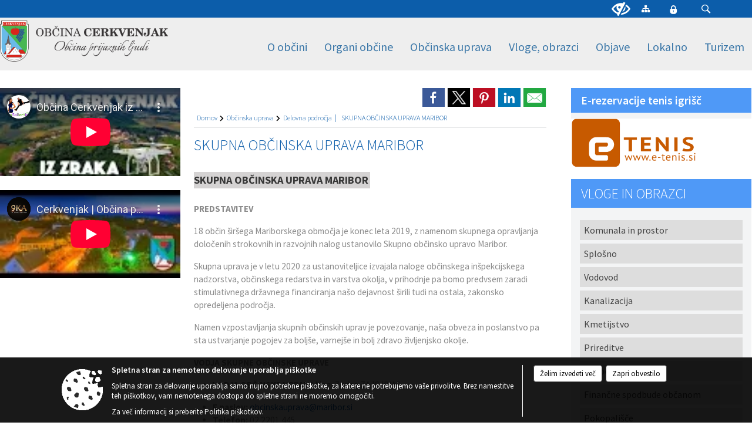

--- FILE ---
content_type: text/html; charset=utf-8
request_url: https://www.youtube-nocookie.com/embed/GIJS6QTnVX8
body_size: 46637
content:
<!DOCTYPE html><html lang="en" dir="ltr" data-cast-api-enabled="true"><head><meta name="viewport" content="width=device-width, initial-scale=1"><script nonce="d5xvFwUKh97e-usmZN4Rvg">if ('undefined' == typeof Symbol || 'undefined' == typeof Symbol.iterator) {delete Array.prototype.entries;}</script><style name="www-roboto" nonce="HN0SAm2EEIUQloSbPMaAgQ">@font-face{font-family:'Roboto';font-style:normal;font-weight:400;font-stretch:100%;src:url(//fonts.gstatic.com/s/roboto/v48/KFO7CnqEu92Fr1ME7kSn66aGLdTylUAMa3GUBHMdazTgWw.woff2)format('woff2');unicode-range:U+0460-052F,U+1C80-1C8A,U+20B4,U+2DE0-2DFF,U+A640-A69F,U+FE2E-FE2F;}@font-face{font-family:'Roboto';font-style:normal;font-weight:400;font-stretch:100%;src:url(//fonts.gstatic.com/s/roboto/v48/KFO7CnqEu92Fr1ME7kSn66aGLdTylUAMa3iUBHMdazTgWw.woff2)format('woff2');unicode-range:U+0301,U+0400-045F,U+0490-0491,U+04B0-04B1,U+2116;}@font-face{font-family:'Roboto';font-style:normal;font-weight:400;font-stretch:100%;src:url(//fonts.gstatic.com/s/roboto/v48/KFO7CnqEu92Fr1ME7kSn66aGLdTylUAMa3CUBHMdazTgWw.woff2)format('woff2');unicode-range:U+1F00-1FFF;}@font-face{font-family:'Roboto';font-style:normal;font-weight:400;font-stretch:100%;src:url(//fonts.gstatic.com/s/roboto/v48/KFO7CnqEu92Fr1ME7kSn66aGLdTylUAMa3-UBHMdazTgWw.woff2)format('woff2');unicode-range:U+0370-0377,U+037A-037F,U+0384-038A,U+038C,U+038E-03A1,U+03A3-03FF;}@font-face{font-family:'Roboto';font-style:normal;font-weight:400;font-stretch:100%;src:url(//fonts.gstatic.com/s/roboto/v48/KFO7CnqEu92Fr1ME7kSn66aGLdTylUAMawCUBHMdazTgWw.woff2)format('woff2');unicode-range:U+0302-0303,U+0305,U+0307-0308,U+0310,U+0312,U+0315,U+031A,U+0326-0327,U+032C,U+032F-0330,U+0332-0333,U+0338,U+033A,U+0346,U+034D,U+0391-03A1,U+03A3-03A9,U+03B1-03C9,U+03D1,U+03D5-03D6,U+03F0-03F1,U+03F4-03F5,U+2016-2017,U+2034-2038,U+203C,U+2040,U+2043,U+2047,U+2050,U+2057,U+205F,U+2070-2071,U+2074-208E,U+2090-209C,U+20D0-20DC,U+20E1,U+20E5-20EF,U+2100-2112,U+2114-2115,U+2117-2121,U+2123-214F,U+2190,U+2192,U+2194-21AE,U+21B0-21E5,U+21F1-21F2,U+21F4-2211,U+2213-2214,U+2216-22FF,U+2308-230B,U+2310,U+2319,U+231C-2321,U+2336-237A,U+237C,U+2395,U+239B-23B7,U+23D0,U+23DC-23E1,U+2474-2475,U+25AF,U+25B3,U+25B7,U+25BD,U+25C1,U+25CA,U+25CC,U+25FB,U+266D-266F,U+27C0-27FF,U+2900-2AFF,U+2B0E-2B11,U+2B30-2B4C,U+2BFE,U+3030,U+FF5B,U+FF5D,U+1D400-1D7FF,U+1EE00-1EEFF;}@font-face{font-family:'Roboto';font-style:normal;font-weight:400;font-stretch:100%;src:url(//fonts.gstatic.com/s/roboto/v48/KFO7CnqEu92Fr1ME7kSn66aGLdTylUAMaxKUBHMdazTgWw.woff2)format('woff2');unicode-range:U+0001-000C,U+000E-001F,U+007F-009F,U+20DD-20E0,U+20E2-20E4,U+2150-218F,U+2190,U+2192,U+2194-2199,U+21AF,U+21E6-21F0,U+21F3,U+2218-2219,U+2299,U+22C4-22C6,U+2300-243F,U+2440-244A,U+2460-24FF,U+25A0-27BF,U+2800-28FF,U+2921-2922,U+2981,U+29BF,U+29EB,U+2B00-2BFF,U+4DC0-4DFF,U+FFF9-FFFB,U+10140-1018E,U+10190-1019C,U+101A0,U+101D0-101FD,U+102E0-102FB,U+10E60-10E7E,U+1D2C0-1D2D3,U+1D2E0-1D37F,U+1F000-1F0FF,U+1F100-1F1AD,U+1F1E6-1F1FF,U+1F30D-1F30F,U+1F315,U+1F31C,U+1F31E,U+1F320-1F32C,U+1F336,U+1F378,U+1F37D,U+1F382,U+1F393-1F39F,U+1F3A7-1F3A8,U+1F3AC-1F3AF,U+1F3C2,U+1F3C4-1F3C6,U+1F3CA-1F3CE,U+1F3D4-1F3E0,U+1F3ED,U+1F3F1-1F3F3,U+1F3F5-1F3F7,U+1F408,U+1F415,U+1F41F,U+1F426,U+1F43F,U+1F441-1F442,U+1F444,U+1F446-1F449,U+1F44C-1F44E,U+1F453,U+1F46A,U+1F47D,U+1F4A3,U+1F4B0,U+1F4B3,U+1F4B9,U+1F4BB,U+1F4BF,U+1F4C8-1F4CB,U+1F4D6,U+1F4DA,U+1F4DF,U+1F4E3-1F4E6,U+1F4EA-1F4ED,U+1F4F7,U+1F4F9-1F4FB,U+1F4FD-1F4FE,U+1F503,U+1F507-1F50B,U+1F50D,U+1F512-1F513,U+1F53E-1F54A,U+1F54F-1F5FA,U+1F610,U+1F650-1F67F,U+1F687,U+1F68D,U+1F691,U+1F694,U+1F698,U+1F6AD,U+1F6B2,U+1F6B9-1F6BA,U+1F6BC,U+1F6C6-1F6CF,U+1F6D3-1F6D7,U+1F6E0-1F6EA,U+1F6F0-1F6F3,U+1F6F7-1F6FC,U+1F700-1F7FF,U+1F800-1F80B,U+1F810-1F847,U+1F850-1F859,U+1F860-1F887,U+1F890-1F8AD,U+1F8B0-1F8BB,U+1F8C0-1F8C1,U+1F900-1F90B,U+1F93B,U+1F946,U+1F984,U+1F996,U+1F9E9,U+1FA00-1FA6F,U+1FA70-1FA7C,U+1FA80-1FA89,U+1FA8F-1FAC6,U+1FACE-1FADC,U+1FADF-1FAE9,U+1FAF0-1FAF8,U+1FB00-1FBFF;}@font-face{font-family:'Roboto';font-style:normal;font-weight:400;font-stretch:100%;src:url(//fonts.gstatic.com/s/roboto/v48/KFO7CnqEu92Fr1ME7kSn66aGLdTylUAMa3OUBHMdazTgWw.woff2)format('woff2');unicode-range:U+0102-0103,U+0110-0111,U+0128-0129,U+0168-0169,U+01A0-01A1,U+01AF-01B0,U+0300-0301,U+0303-0304,U+0308-0309,U+0323,U+0329,U+1EA0-1EF9,U+20AB;}@font-face{font-family:'Roboto';font-style:normal;font-weight:400;font-stretch:100%;src:url(//fonts.gstatic.com/s/roboto/v48/KFO7CnqEu92Fr1ME7kSn66aGLdTylUAMa3KUBHMdazTgWw.woff2)format('woff2');unicode-range:U+0100-02BA,U+02BD-02C5,U+02C7-02CC,U+02CE-02D7,U+02DD-02FF,U+0304,U+0308,U+0329,U+1D00-1DBF,U+1E00-1E9F,U+1EF2-1EFF,U+2020,U+20A0-20AB,U+20AD-20C0,U+2113,U+2C60-2C7F,U+A720-A7FF;}@font-face{font-family:'Roboto';font-style:normal;font-weight:400;font-stretch:100%;src:url(//fonts.gstatic.com/s/roboto/v48/KFO7CnqEu92Fr1ME7kSn66aGLdTylUAMa3yUBHMdazQ.woff2)format('woff2');unicode-range:U+0000-00FF,U+0131,U+0152-0153,U+02BB-02BC,U+02C6,U+02DA,U+02DC,U+0304,U+0308,U+0329,U+2000-206F,U+20AC,U+2122,U+2191,U+2193,U+2212,U+2215,U+FEFF,U+FFFD;}@font-face{font-family:'Roboto';font-style:normal;font-weight:500;font-stretch:100%;src:url(//fonts.gstatic.com/s/roboto/v48/KFO7CnqEu92Fr1ME7kSn66aGLdTylUAMa3GUBHMdazTgWw.woff2)format('woff2');unicode-range:U+0460-052F,U+1C80-1C8A,U+20B4,U+2DE0-2DFF,U+A640-A69F,U+FE2E-FE2F;}@font-face{font-family:'Roboto';font-style:normal;font-weight:500;font-stretch:100%;src:url(//fonts.gstatic.com/s/roboto/v48/KFO7CnqEu92Fr1ME7kSn66aGLdTylUAMa3iUBHMdazTgWw.woff2)format('woff2');unicode-range:U+0301,U+0400-045F,U+0490-0491,U+04B0-04B1,U+2116;}@font-face{font-family:'Roboto';font-style:normal;font-weight:500;font-stretch:100%;src:url(//fonts.gstatic.com/s/roboto/v48/KFO7CnqEu92Fr1ME7kSn66aGLdTylUAMa3CUBHMdazTgWw.woff2)format('woff2');unicode-range:U+1F00-1FFF;}@font-face{font-family:'Roboto';font-style:normal;font-weight:500;font-stretch:100%;src:url(//fonts.gstatic.com/s/roboto/v48/KFO7CnqEu92Fr1ME7kSn66aGLdTylUAMa3-UBHMdazTgWw.woff2)format('woff2');unicode-range:U+0370-0377,U+037A-037F,U+0384-038A,U+038C,U+038E-03A1,U+03A3-03FF;}@font-face{font-family:'Roboto';font-style:normal;font-weight:500;font-stretch:100%;src:url(//fonts.gstatic.com/s/roboto/v48/KFO7CnqEu92Fr1ME7kSn66aGLdTylUAMawCUBHMdazTgWw.woff2)format('woff2');unicode-range:U+0302-0303,U+0305,U+0307-0308,U+0310,U+0312,U+0315,U+031A,U+0326-0327,U+032C,U+032F-0330,U+0332-0333,U+0338,U+033A,U+0346,U+034D,U+0391-03A1,U+03A3-03A9,U+03B1-03C9,U+03D1,U+03D5-03D6,U+03F0-03F1,U+03F4-03F5,U+2016-2017,U+2034-2038,U+203C,U+2040,U+2043,U+2047,U+2050,U+2057,U+205F,U+2070-2071,U+2074-208E,U+2090-209C,U+20D0-20DC,U+20E1,U+20E5-20EF,U+2100-2112,U+2114-2115,U+2117-2121,U+2123-214F,U+2190,U+2192,U+2194-21AE,U+21B0-21E5,U+21F1-21F2,U+21F4-2211,U+2213-2214,U+2216-22FF,U+2308-230B,U+2310,U+2319,U+231C-2321,U+2336-237A,U+237C,U+2395,U+239B-23B7,U+23D0,U+23DC-23E1,U+2474-2475,U+25AF,U+25B3,U+25B7,U+25BD,U+25C1,U+25CA,U+25CC,U+25FB,U+266D-266F,U+27C0-27FF,U+2900-2AFF,U+2B0E-2B11,U+2B30-2B4C,U+2BFE,U+3030,U+FF5B,U+FF5D,U+1D400-1D7FF,U+1EE00-1EEFF;}@font-face{font-family:'Roboto';font-style:normal;font-weight:500;font-stretch:100%;src:url(//fonts.gstatic.com/s/roboto/v48/KFO7CnqEu92Fr1ME7kSn66aGLdTylUAMaxKUBHMdazTgWw.woff2)format('woff2');unicode-range:U+0001-000C,U+000E-001F,U+007F-009F,U+20DD-20E0,U+20E2-20E4,U+2150-218F,U+2190,U+2192,U+2194-2199,U+21AF,U+21E6-21F0,U+21F3,U+2218-2219,U+2299,U+22C4-22C6,U+2300-243F,U+2440-244A,U+2460-24FF,U+25A0-27BF,U+2800-28FF,U+2921-2922,U+2981,U+29BF,U+29EB,U+2B00-2BFF,U+4DC0-4DFF,U+FFF9-FFFB,U+10140-1018E,U+10190-1019C,U+101A0,U+101D0-101FD,U+102E0-102FB,U+10E60-10E7E,U+1D2C0-1D2D3,U+1D2E0-1D37F,U+1F000-1F0FF,U+1F100-1F1AD,U+1F1E6-1F1FF,U+1F30D-1F30F,U+1F315,U+1F31C,U+1F31E,U+1F320-1F32C,U+1F336,U+1F378,U+1F37D,U+1F382,U+1F393-1F39F,U+1F3A7-1F3A8,U+1F3AC-1F3AF,U+1F3C2,U+1F3C4-1F3C6,U+1F3CA-1F3CE,U+1F3D4-1F3E0,U+1F3ED,U+1F3F1-1F3F3,U+1F3F5-1F3F7,U+1F408,U+1F415,U+1F41F,U+1F426,U+1F43F,U+1F441-1F442,U+1F444,U+1F446-1F449,U+1F44C-1F44E,U+1F453,U+1F46A,U+1F47D,U+1F4A3,U+1F4B0,U+1F4B3,U+1F4B9,U+1F4BB,U+1F4BF,U+1F4C8-1F4CB,U+1F4D6,U+1F4DA,U+1F4DF,U+1F4E3-1F4E6,U+1F4EA-1F4ED,U+1F4F7,U+1F4F9-1F4FB,U+1F4FD-1F4FE,U+1F503,U+1F507-1F50B,U+1F50D,U+1F512-1F513,U+1F53E-1F54A,U+1F54F-1F5FA,U+1F610,U+1F650-1F67F,U+1F687,U+1F68D,U+1F691,U+1F694,U+1F698,U+1F6AD,U+1F6B2,U+1F6B9-1F6BA,U+1F6BC,U+1F6C6-1F6CF,U+1F6D3-1F6D7,U+1F6E0-1F6EA,U+1F6F0-1F6F3,U+1F6F7-1F6FC,U+1F700-1F7FF,U+1F800-1F80B,U+1F810-1F847,U+1F850-1F859,U+1F860-1F887,U+1F890-1F8AD,U+1F8B0-1F8BB,U+1F8C0-1F8C1,U+1F900-1F90B,U+1F93B,U+1F946,U+1F984,U+1F996,U+1F9E9,U+1FA00-1FA6F,U+1FA70-1FA7C,U+1FA80-1FA89,U+1FA8F-1FAC6,U+1FACE-1FADC,U+1FADF-1FAE9,U+1FAF0-1FAF8,U+1FB00-1FBFF;}@font-face{font-family:'Roboto';font-style:normal;font-weight:500;font-stretch:100%;src:url(//fonts.gstatic.com/s/roboto/v48/KFO7CnqEu92Fr1ME7kSn66aGLdTylUAMa3OUBHMdazTgWw.woff2)format('woff2');unicode-range:U+0102-0103,U+0110-0111,U+0128-0129,U+0168-0169,U+01A0-01A1,U+01AF-01B0,U+0300-0301,U+0303-0304,U+0308-0309,U+0323,U+0329,U+1EA0-1EF9,U+20AB;}@font-face{font-family:'Roboto';font-style:normal;font-weight:500;font-stretch:100%;src:url(//fonts.gstatic.com/s/roboto/v48/KFO7CnqEu92Fr1ME7kSn66aGLdTylUAMa3KUBHMdazTgWw.woff2)format('woff2');unicode-range:U+0100-02BA,U+02BD-02C5,U+02C7-02CC,U+02CE-02D7,U+02DD-02FF,U+0304,U+0308,U+0329,U+1D00-1DBF,U+1E00-1E9F,U+1EF2-1EFF,U+2020,U+20A0-20AB,U+20AD-20C0,U+2113,U+2C60-2C7F,U+A720-A7FF;}@font-face{font-family:'Roboto';font-style:normal;font-weight:500;font-stretch:100%;src:url(//fonts.gstatic.com/s/roboto/v48/KFO7CnqEu92Fr1ME7kSn66aGLdTylUAMa3yUBHMdazQ.woff2)format('woff2');unicode-range:U+0000-00FF,U+0131,U+0152-0153,U+02BB-02BC,U+02C6,U+02DA,U+02DC,U+0304,U+0308,U+0329,U+2000-206F,U+20AC,U+2122,U+2191,U+2193,U+2212,U+2215,U+FEFF,U+FFFD;}</style><script name="www-roboto" nonce="d5xvFwUKh97e-usmZN4Rvg">if (document.fonts && document.fonts.load) {document.fonts.load("400 10pt Roboto", "E"); document.fonts.load("500 10pt Roboto", "E");}</script><link rel="stylesheet" href="/s/player/c9168c90/www-player.css" name="www-player" nonce="HN0SAm2EEIUQloSbPMaAgQ"><style nonce="HN0SAm2EEIUQloSbPMaAgQ">html {overflow: hidden;}body {font: 12px Roboto, Arial, sans-serif; background-color: #000; color: #fff; height: 100%; width: 100%; overflow: hidden; position: absolute; margin: 0; padding: 0;}#player {width: 100%; height: 100%;}h1 {text-align: center; color: #fff;}h3 {margin-top: 6px; margin-bottom: 3px;}.player-unavailable {position: absolute; top: 0; left: 0; right: 0; bottom: 0; padding: 25px; font-size: 13px; background: url(/img/meh7.png) 50% 65% no-repeat;}.player-unavailable .message {text-align: left; margin: 0 -5px 15px; padding: 0 5px 14px; border-bottom: 1px solid #888; font-size: 19px; font-weight: normal;}.player-unavailable a {color: #167ac6; text-decoration: none;}</style><script nonce="d5xvFwUKh97e-usmZN4Rvg">var ytcsi={gt:function(n){n=(n||"")+"data_";return ytcsi[n]||(ytcsi[n]={tick:{},info:{},gel:{preLoggedGelInfos:[]}})},now:window.performance&&window.performance.timing&&window.performance.now&&window.performance.timing.navigationStart?function(){return window.performance.timing.navigationStart+window.performance.now()}:function(){return(new Date).getTime()},tick:function(l,t,n){var ticks=ytcsi.gt(n).tick;var v=t||ytcsi.now();if(ticks[l]){ticks["_"+l]=ticks["_"+l]||[ticks[l]];ticks["_"+l].push(v)}ticks[l]=
v},info:function(k,v,n){ytcsi.gt(n).info[k]=v},infoGel:function(p,n){ytcsi.gt(n).gel.preLoggedGelInfos.push(p)},setStart:function(t,n){ytcsi.tick("_start",t,n)}};
(function(w,d){function isGecko(){if(!w.navigator)return false;try{if(w.navigator.userAgentData&&w.navigator.userAgentData.brands&&w.navigator.userAgentData.brands.length){var brands=w.navigator.userAgentData.brands;var i=0;for(;i<brands.length;i++)if(brands[i]&&brands[i].brand==="Firefox")return true;return false}}catch(e){setTimeout(function(){throw e;})}if(!w.navigator.userAgent)return false;var ua=w.navigator.userAgent;return ua.indexOf("Gecko")>0&&ua.toLowerCase().indexOf("webkit")<0&&ua.indexOf("Edge")<
0&&ua.indexOf("Trident")<0&&ua.indexOf("MSIE")<0}ytcsi.setStart(w.performance?w.performance.timing.responseStart:null);var isPrerender=(d.visibilityState||d.webkitVisibilityState)=="prerender";var vName=!d.visibilityState&&d.webkitVisibilityState?"webkitvisibilitychange":"visibilitychange";if(isPrerender){var startTick=function(){ytcsi.setStart();d.removeEventListener(vName,startTick)};d.addEventListener(vName,startTick,false)}if(d.addEventListener)d.addEventListener(vName,function(){ytcsi.tick("vc")},
false);if(isGecko()){var isHidden=(d.visibilityState||d.webkitVisibilityState)=="hidden";if(isHidden)ytcsi.tick("vc")}var slt=function(el,t){setTimeout(function(){var n=ytcsi.now();el.loadTime=n;if(el.slt)el.slt()},t)};w.__ytRIL=function(el){if(!el.getAttribute("data-thumb"))if(w.requestAnimationFrame)w.requestAnimationFrame(function(){slt(el,0)});else slt(el,16)}})(window,document);
</script><script nonce="d5xvFwUKh97e-usmZN4Rvg">var ytcfg={d:function(){return window.yt&&yt.config_||ytcfg.data_||(ytcfg.data_={})},get:function(k,o){return k in ytcfg.d()?ytcfg.d()[k]:o},set:function(){var a=arguments;if(a.length>1)ytcfg.d()[a[0]]=a[1];else{var k;for(k in a[0])ytcfg.d()[k]=a[0][k]}}};
ytcfg.set({"CLIENT_CANARY_STATE":"none","DEVICE":"cbr\u003dChrome\u0026cbrand\u003dapple\u0026cbrver\u003d131.0.0.0\u0026ceng\u003dWebKit\u0026cengver\u003d537.36\u0026cos\u003dMacintosh\u0026cosver\u003d10_15_7\u0026cplatform\u003dDESKTOP","EVENT_ID":"CyJ1ae7eAbr62_gPooavyAc","EXPERIMENT_FLAGS":{"ab_det_apb_b":true,"ab_det_apm":true,"ab_det_el_h":true,"ab_det_em_inj":true,"ab_fk_sk_cl":true,"ab_l_sig_st":true,"ab_l_sig_st_e":true,"action_companion_center_align_description":true,"allow_skip_networkless":true,"always_send_and_write":true,"att_web_record_metrics":true,"attmusi":true,"c3_enable_button_impression_logging":true,"c3_watch_page_component":true,"cancel_pending_navs":true,"clean_up_manual_attribution_header":true,"config_age_report_killswitch":true,"cow_optimize_idom_compat":true,"csi_on_gel":true,"delhi_mweb_colorful_sd":true,"delhi_mweb_colorful_sd_v2":true,"deprecate_pair_servlet_enabled":true,"desktop_sparkles_light_cta_button":true,"disable_cached_masthead_data":true,"disable_child_node_auto_formatted_strings":true,"disable_log_to_visitor_layer":true,"disable_pacf_logging_for_memory_limited_tv":true,"embeds_enable_eid_enforcement_for_youtube":true,"embeds_enable_info_panel_dismissal":true,"embeds_enable_pfp_always_unbranded":true,"embeds_muted_autoplay_sound_fix":true,"embeds_serve_es6_client":true,"embeds_web_nwl_disable_nocookie":true,"embeds_web_updated_shorts_definition_fix":true,"enable_active_view_display_ad_renderer_web_home":true,"enable_ad_disclosure_banner_a11y_fix":true,"enable_client_sli_logging":true,"enable_client_streamz_web":true,"enable_client_ve_spec":true,"enable_cloud_save_error_popup_after_retry":true,"enable_dai_sdf_h5_preroll":true,"enable_datasync_id_header_in_web_vss_pings":true,"enable_default_mono_cta_migration_web_client":true,"enable_docked_chat_messages":true,"enable_drop_shadow_experiment":true,"enable_entity_store_from_dependency_injection":true,"enable_inline_muted_playback_on_web_search":true,"enable_inline_muted_playback_on_web_search_for_vdc":true,"enable_inline_muted_playback_on_web_search_for_vdcb":true,"enable_is_mini_app_page_active_bugfix":true,"enable_logging_first_user_action_after_game_ready":true,"enable_ltc_param_fetch_from_innertube":true,"enable_masthead_mweb_padding_fix":true,"enable_menu_renderer_button_in_mweb_hclr":true,"enable_mini_app_command_handler_mweb_fix":true,"enable_mini_guide_downloads_item":true,"enable_mixed_direction_formatted_strings":true,"enable_mweb_new_caption_language_picker":true,"enable_names_handles_account_switcher":true,"enable_network_request_logging_on_game_events":true,"enable_new_paid_product_placement":true,"enable_open_in_new_tab_icon_for_short_dr_for_desktop_search":true,"enable_open_yt_content":true,"enable_origin_query_parameter_bugfix":true,"enable_pause_ads_on_ytv_html5":true,"enable_payments_purchase_manager":true,"enable_pdp_icon_prefetch":true,"enable_pl_r_si_fa":true,"enable_place_pivot_url":true,"enable_pv_screen_modern_text":true,"enable_removing_navbar_title_on_hashtag_page_mweb":true,"enable_rta_manager":true,"enable_sdf_companion_h5":true,"enable_sdf_dai_h5_midroll":true,"enable_sdf_h5_endemic_mid_post_roll":true,"enable_sdf_on_h5_unplugged_vod_midroll":true,"enable_sdf_shorts_player_bytes_h5":true,"enable_sending_unwrapped_game_audio_as_serialized_metadata":true,"enable_sfv_effect_pivot_url":true,"enable_shorts_new_carousel":true,"enable_skip_ad_guidance_prompt":true,"enable_skippable_ads_for_unplugged_ad_pod":true,"enable_smearing_expansion_dai":true,"enable_time_out_messages":true,"enable_timeline_view_modern_transcript_fe":true,"enable_video_display_compact_button_group_for_desktop_search":true,"enable_web_delhi_icons":true,"enable_web_home_top_landscape_image_layout_level_click":true,"enable_web_tiered_gel":true,"enable_window_constrained_buy_flow_dialog":true,"enable_wiz_queue_effect_and_on_init_initial_runs":true,"enable_ypc_spinners":true,"enable_yt_ata_iframe_authuser":true,"export_networkless_options":true,"export_player_version_to_ytconfig":true,"fill_single_video_with_notify_to_lasr":true,"fix_ad_miniplayer_controls_rendering":true,"fix_ads_tracking_for_swf_config_deprecation_mweb":true,"h5_companion_enable_adcpn_macro_substitution_for_click_pings":true,"h5_inplayer_enable_adcpn_macro_substitution_for_click_pings":true,"h5_reset_cache_and_filter_before_update_masthead":true,"hide_channel_creation_title_for_mweb":true,"high_ccv_client_side_caching_h5":true,"html5_log_trigger_events_with_debug_data":true,"html5_ssdai_enable_media_end_cue_range":true,"il_attach_cache_limit":true,"il_use_view_model_logging_context":true,"is_browser_support_for_webcam_streaming":true,"json_condensed_response":true,"kev_adb_pg":true,"kevlar_gel_error_routing":true,"kevlar_watch_cinematics":true,"live_chat_enable_controller_extraction":true,"live_chat_enable_rta_manager":true,"log_click_with_layer_from_element_in_command_handler":true,"mdx_enable_privacy_disclosure_ui":true,"mdx_load_cast_api_bootstrap_script":true,"medium_progress_bar_modification":true,"migrate_remaining_web_ad_badges_to_innertube":true,"mobile_account_menu_refresh":true,"mweb_account_linking_noapp":true,"mweb_after_render_to_scheduler":true,"mweb_allow_modern_search_suggest_behavior":true,"mweb_animated_actions":true,"mweb_app_upsell_button_direct_to_app":true,"mweb_c3_enable_adaptive_signals":true,"mweb_c3_library_page_enable_recent_shelf":true,"mweb_c3_remove_web_navigation_endpoint_data":true,"mweb_c3_use_canonical_from_player_response":true,"mweb_cinematic_watch":true,"mweb_command_handler":true,"mweb_delay_watch_initial_data":true,"mweb_disable_searchbar_scroll":true,"mweb_enable_browse_chunks":true,"mweb_enable_fine_scrubbing_for_recs":true,"mweb_enable_keto_batch_player_fullscreen":true,"mweb_enable_keto_batch_player_progress_bar":true,"mweb_enable_keto_batch_player_tooltips":true,"mweb_enable_lockup_view_model_for_ucp":true,"mweb_enable_mix_panel_title_metadata":true,"mweb_enable_more_drawer":true,"mweb_enable_optional_fullscreen_landscape_locking":true,"mweb_enable_overlay_touch_manager":true,"mweb_enable_premium_carve_out_fix":true,"mweb_enable_refresh_detection":true,"mweb_enable_search_imp":true,"mweb_enable_shorts_pivot_button":true,"mweb_enable_shorts_video_preload":true,"mweb_enable_skippables_on_jio_phone":true,"mweb_enable_two_line_title_on_shorts":true,"mweb_enable_varispeed_controller":true,"mweb_enable_watch_feed_infinite_scroll":true,"mweb_enable_wrapped_unplugged_pause_membership_dialog_renderer":true,"mweb_fix_monitor_visibility_after_render":true,"mweb_force_ios_fallback_to_native_control":true,"mweb_fp_auto_fullscreen":true,"mweb_fullscreen_controls":true,"mweb_fullscreen_controls_action_buttons":true,"mweb_fullscreen_watch_system":true,"mweb_home_reactive_shorts":true,"mweb_innertube_search_command":true,"mweb_kaios_enable_autoplay_switch_view_model":true,"mweb_lang_in_html":true,"mweb_like_button_synced_with_entities":true,"mweb_logo_use_home_page_ve":true,"mweb_native_control_in_faux_fullscreen_shared":true,"mweb_player_control_on_hover":true,"mweb_player_delhi_dtts":true,"mweb_player_settings_use_bottom_sheet":true,"mweb_player_show_previous_next_buttons_in_playlist":true,"mweb_player_skip_no_op_state_changes":true,"mweb_player_user_select_none":true,"mweb_playlist_engagement_panel":true,"mweb_progress_bar_seek_on_mouse_click":true,"mweb_pull_2_full":true,"mweb_pull_2_full_enable_touch_handlers":true,"mweb_schedule_warm_watch_response":true,"mweb_searchbox_legacy_navigation":true,"mweb_see_fewer_shorts":true,"mweb_shorts_comments_panel_id_change":true,"mweb_shorts_early_continuation":true,"mweb_show_ios_smart_banner":true,"mweb_show_sign_in_button_from_header":true,"mweb_use_server_url_on_startup":true,"mweb_watch_captions_enable_auto_translate":true,"mweb_watch_captions_set_default_size":true,"mweb_watch_stop_scheduler_on_player_response":true,"mweb_watchfeed_big_thumbnails":true,"mweb_yt_searchbox":true,"networkless_logging":true,"no_client_ve_attach_unless_shown":true,"pageid_as_header_web":true,"playback_settings_use_switch_menu":true,"player_controls_autonav_fix":true,"player_controls_skip_double_signal_update":true,"polymer_bad_build_labels":true,"polymer_verifiy_app_state":true,"qoe_send_and_write":true,"remove_chevron_from_ad_disclosure_banner_h5":true,"remove_masthead_channel_banner_on_refresh":true,"remove_slot_id_exited_trigger_for_dai_in_player_slot_expire":true,"replace_client_url_parsing_with_server_signal":true,"service_worker_enabled":true,"service_worker_push_enabled":true,"service_worker_push_home_page_prompt":true,"service_worker_push_watch_page_prompt":true,"shell_load_gcf":true,"shorten_initial_gel_batch_timeout":true,"should_use_yt_voice_endpoint_in_kaios":true,"smarter_ve_dedupping":true,"speedmaster_no_seek":true,"stop_handling_click_for_non_rendering_overlay_layout":true,"suppress_error_204_logging":true,"synced_panel_scrolling_controller":true,"use_event_time_ms_header":true,"use_fifo_for_networkless":true,"use_request_time_ms_header":true,"use_session_based_sampling":true,"use_thumbnail_overlay_time_status_renderer_for_live_badge":true,"vss_final_ping_send_and_write":true,"vss_playback_use_send_and_write":true,"web_adaptive_repeat_ase":true,"web_always_load_chat_support":true,"web_animated_like":true,"web_api_url":true,"web_attributed_string_deep_equal_bugfix":true,"web_autonav_allow_off_by_default":true,"web_button_vm_refactor_disabled":true,"web_c3_log_app_init_finish":true,"web_csi_action_sampling_enabled":true,"web_dedupe_ve_grafting":true,"web_disable_backdrop_filter":true,"web_enable_ab_rsp_cl":true,"web_enable_course_icon_update":true,"web_enable_error_204":true,"web_fix_segmented_like_dislike_undefined":true,"web_gcf_hashes_innertube":true,"web_gel_timeout_cap":true,"web_metadata_carousel_elref_bugfix":true,"web_parent_target_for_sheets":true,"web_persist_server_autonav_state_on_client":true,"web_playback_associated_log_ctt":true,"web_playback_associated_ve":true,"web_prefetch_preload_video":true,"web_progress_bar_draggable":true,"web_resizable_advertiser_banner_on_masthead_safari_fix":true,"web_shorts_just_watched_on_channel_and_pivot_study":true,"web_shorts_just_watched_overlay":true,"web_update_panel_visibility_logging_fix":true,"web_video_attribute_view_model_a11y_fix":true,"web_watch_controls_state_signals":true,"web_wiz_attributed_string":true,"webfe_mweb_watch_microdata":true,"webfe_watch_shorts_canonical_url_fix":true,"webpo_exit_on_net_err":true,"wiz_diff_overwritable":true,"woffle_used_state_report":true,"wpo_gel_strz":true,"H5_async_logging_delay_ms":30000.0,"attention_logging_scroll_throttle":500.0,"autoplay_pause_by_lact_sampling_fraction":0.0,"cinematic_watch_effect_opacity":0.4,"log_window_onerror_fraction":0.1,"speedmaster_playback_rate":2.0,"tv_pacf_logging_sample_rate":0.01,"web_attention_logging_scroll_throttle":500.0,"web_load_prediction_threshold":0.1,"web_navigation_prediction_threshold":0.1,"web_pbj_log_warning_rate":0.0,"web_system_health_fraction":0.01,"ytidb_transaction_ended_event_rate_limit":0.02,"active_time_update_interval_ms":10000,"att_init_delay":500,"autoplay_pause_by_lact_sec":0,"botguard_async_snapshot_timeout_ms":3000,"check_navigator_accuracy_timeout_ms":0,"cinematic_watch_css_filter_blur_strength":40,"cinematic_watch_fade_out_duration":500,"close_webview_delay_ms":100,"cloud_save_game_data_rate_limit_ms":3000,"compression_disable_point":10,"custom_active_view_tos_timeout_ms":3600000,"embeds_widget_poll_interval_ms":0,"gel_min_batch_size":3,"gel_queue_timeout_max_ms":60000,"get_async_timeout_ms":60000,"hide_cta_for_home_web_video_ads_animate_in_time":2,"html5_byterate_soft_cap":0,"initial_gel_batch_timeout":2000,"max_body_size_to_compress":500000,"max_prefetch_window_sec_for_livestream_optimization":10,"min_prefetch_offset_sec_for_livestream_optimization":20,"mini_app_container_iframe_src_update_delay_ms":0,"multiple_preview_news_duration_time":11000,"mweb_c3_toast_duration_ms":5000,"mweb_deep_link_fallback_timeout_ms":10000,"mweb_delay_response_received_actions":100,"mweb_fp_dpad_rate_limit_ms":0,"mweb_fp_dpad_watch_title_clamp_lines":0,"mweb_history_manager_cache_size":100,"mweb_ios_fullscreen_playback_transition_delay_ms":500,"mweb_ios_fullscreen_system_pause_epilson_ms":0,"mweb_override_response_store_expiration_ms":0,"mweb_shorts_early_continuation_trigger_threshold":4,"mweb_w2w_max_age_seconds":0,"mweb_watch_captions_default_size":2,"neon_dark_launch_gradient_count":0,"network_polling_interval":30000,"play_click_interval_ms":30000,"play_ping_interval_ms":10000,"prefetch_comments_ms_after_video":0,"send_config_hash_timer":0,"service_worker_push_logged_out_prompt_watches":-1,"service_worker_push_prompt_cap":-1,"service_worker_push_prompt_delay_microseconds":3888000000000,"slow_compressions_before_abandon_count":4,"speedmaster_cancellation_movement_dp":10,"speedmaster_touch_activation_ms":500,"web_attention_logging_throttle":500,"web_foreground_heartbeat_interval_ms":28000,"web_gel_debounce_ms":10000,"web_logging_max_batch":100,"web_max_tracing_events":50,"web_tracing_session_replay":0,"wil_icon_max_concurrent_fetches":9999,"ytidb_remake_db_retries":3,"ytidb_reopen_db_retries":3,"WebClientReleaseProcessCritical__youtube_embeds_client_version_override":"","WebClientReleaseProcessCritical__youtube_embeds_web_client_version_override":"","WebClientReleaseProcessCritical__youtube_mweb_client_version_override":"","debug_forced_internalcountrycode":"","embeds_web_synth_ch_headers_banned_urls_regex":"","enable_web_media_service":"DISABLED","il_payload_scraping":"","live_chat_unicode_emoji_json_url":"https://www.gstatic.com/youtube/img/emojis/emojis-svg-9.json","mweb_deep_link_feature_tag_suffix":"11268432","mweb_enable_shorts_innertube_player_prefetch_trigger":"NONE","mweb_fp_dpad":"home,search,browse,channel,create_channel,experiments,settings,trending,oops,404,paid_memberships,sponsorship,premium,shorts","mweb_fp_dpad_linear_navigation":"","mweb_fp_dpad_linear_navigation_visitor":"","mweb_fp_dpad_visitor":"","mweb_preload_video_by_player_vars":"","place_pivot_triggering_container_alternate":"","place_pivot_triggering_counterfactual_container_alternate":"","service_worker_push_force_notification_prompt_tag":"1","service_worker_scope":"/","suggest_exp_str":"","web_client_version_override":"","kevlar_command_handler_command_banlist":[],"mini_app_ids_without_game_ready":["UgkxHHtsak1SC8mRGHMZewc4HzeAY3yhPPmJ","Ugkx7OgzFqE6z_5Mtf4YsotGfQNII1DF_RBm"],"web_op_signal_type_banlist":[],"web_tracing_enabled_spans":["event","command"]},"GAPI_HINT_PARAMS":"m;/_/scs/abc-static/_/js/k\u003dgapi.gapi.en.FZb77tO2YW4.O/d\u003d1/rs\u003dAHpOoo8lqavmo6ayfVxZovyDiP6g3TOVSQ/m\u003d__features__","GAPI_HOST":"https://apis.google.com","GAPI_LOCALE":"en_US","GL":"US","HL":"en","HTML_DIR":"ltr","HTML_LANG":"en","INNERTUBE_API_KEY":"AIzaSyAO_FJ2SlqU8Q4STEHLGCilw_Y9_11qcW8","INNERTUBE_API_VERSION":"v1","INNERTUBE_CLIENT_NAME":"WEB_EMBEDDED_PLAYER","INNERTUBE_CLIENT_VERSION":"1.20260122.10.00","INNERTUBE_CONTEXT":{"client":{"hl":"en","gl":"US","remoteHost":"3.135.208.62","deviceMake":"Apple","deviceModel":"","visitorData":"CgsyUE91Ylh1NWZRQSiLxNTLBjIKCgJVUxIEGgAgUw%3D%3D","userAgent":"Mozilla/5.0 (Macintosh; Intel Mac OS X 10_15_7) AppleWebKit/537.36 (KHTML, like Gecko) Chrome/131.0.0.0 Safari/537.36; ClaudeBot/1.0; +claudebot@anthropic.com),gzip(gfe)","clientName":"WEB_EMBEDDED_PLAYER","clientVersion":"1.20260122.10.00","osName":"Macintosh","osVersion":"10_15_7","originalUrl":"https://www.youtube-nocookie.com/embed/GIJS6QTnVX8","platform":"DESKTOP","clientFormFactor":"UNKNOWN_FORM_FACTOR","configInfo":{"appInstallData":"[base64]%3D"},"browserName":"Chrome","browserVersion":"131.0.0.0","acceptHeader":"text/html,application/xhtml+xml,application/xml;q\u003d0.9,image/webp,image/apng,*/*;q\u003d0.8,application/signed-exchange;v\u003db3;q\u003d0.9","deviceExperimentId":"ChxOelU1T1RBeE56TTNPRGcwT0RNNU56STBPUT09EIvE1MsGGIvE1MsG","rolloutToken":"CImw7IednuSKqwEQ8pvT9fikkgMY8pvT9fikkgM%3D"},"user":{"lockedSafetyMode":false},"request":{"useSsl":true},"clickTracking":{"clickTrackingParams":"IhMIrpDT9fikkgMVOv0WCR0iwwt5"},"thirdParty":{"embeddedPlayerContext":{"embeddedPlayerEncryptedContext":"AD5ZzFQaHb1edK_jI_8HQDQlS-jABoPgI0A3CdS4GyqlHTkizodsDthOdlg_K9g_0-N8PsaPUbyBSdfxu0w1G-XjK-O1uHmRiO_2W08BfRzcZsHPMEI5mW3FQM9GDe01","ancestorOriginsSupported":false}}},"INNERTUBE_CONTEXT_CLIENT_NAME":56,"INNERTUBE_CONTEXT_CLIENT_VERSION":"1.20260122.10.00","INNERTUBE_CONTEXT_GL":"US","INNERTUBE_CONTEXT_HL":"en","LATEST_ECATCHER_SERVICE_TRACKING_PARAMS":{"client.name":"WEB_EMBEDDED_PLAYER","client.jsfeat":"2021"},"LOGGED_IN":false,"PAGE_BUILD_LABEL":"youtube.embeds.web_20260122_10_RC00","PAGE_CL":859848483,"SERVER_NAME":"WebFE","VISITOR_DATA":"CgsyUE91Ylh1NWZRQSiLxNTLBjIKCgJVUxIEGgAgUw%3D%3D","WEB_PLAYER_CONTEXT_CONFIGS":{"WEB_PLAYER_CONTEXT_CONFIG_ID_EMBEDDED_PLAYER":{"rootElementId":"movie_player","jsUrl":"/s/player/c9168c90/player_ias.vflset/en_US/base.js","cssUrl":"/s/player/c9168c90/www-player.css","contextId":"WEB_PLAYER_CONTEXT_CONFIG_ID_EMBEDDED_PLAYER","eventLabel":"embedded","contentRegion":"US","hl":"en_US","hostLanguage":"en","innertubeApiKey":"AIzaSyAO_FJ2SlqU8Q4STEHLGCilw_Y9_11qcW8","innertubeApiVersion":"v1","innertubeContextClientVersion":"1.20260122.10.00","device":{"brand":"apple","model":"","browser":"Chrome","browserVersion":"131.0.0.0","os":"Macintosh","osVersion":"10_15_7","platform":"DESKTOP","interfaceName":"WEB_EMBEDDED_PLAYER","interfaceVersion":"1.20260122.10.00"},"serializedExperimentIds":"24004644,51010235,51063643,51098299,51204329,51222973,51340662,51349914,51353393,51366423,51389629,51404808,51404810,51459424,51490331,51500051,51505436,51530495,51534669,51560386,51564351,51565115,51566373,51578632,51583821,51585555,51605258,51605395,51609829,51611457,51620866,51621065,51631301,51632249,51637029,51638271,51638932,51648336,51672162,51681662,51683502,51696107,51696619,51697032,51700777,51705183,51707621,51711227,51712601,51713237,51714463,51715038,51717189,51717746,51719411,51719628,51723508,51729217,51732102,51738919,51740595,51747794","serializedExperimentFlags":"H5_async_logging_delay_ms\u003d30000.0\u0026PlayerWeb__h5_enable_advisory_rating_restrictions\u003dtrue\u0026a11y_h5_associate_survey_question\u003dtrue\u0026ab_det_apb_b\u003dtrue\u0026ab_det_apm\u003dtrue\u0026ab_det_el_h\u003dtrue\u0026ab_det_em_inj\u003dtrue\u0026ab_fk_sk_cl\u003dtrue\u0026ab_l_sig_st\u003dtrue\u0026ab_l_sig_st_e\u003dtrue\u0026action_companion_center_align_description\u003dtrue\u0026ad_pod_disable_companion_persist_ads_quality\u003dtrue\u0026add_stmp_logs_for_voice_boost\u003dtrue\u0026allow_autohide_on_paused_videos\u003dtrue\u0026allow_drm_override\u003dtrue\u0026allow_live_autoplay\u003dtrue\u0026allow_poltergust_autoplay\u003dtrue\u0026allow_skip_networkless\u003dtrue\u0026allow_vp9_1080p_mq_enc\u003dtrue\u0026always_cache_redirect_endpoint\u003dtrue\u0026always_send_and_write\u003dtrue\u0026annotation_module_vast_cards_load_logging_fraction\u003d0.0\u0026assign_drm_family_by_format\u003dtrue\u0026att_web_record_metrics\u003dtrue\u0026attention_logging_scroll_throttle\u003d500.0\u0026attmusi\u003dtrue\u0026autoplay_time\u003d10000\u0026autoplay_time_for_fullscreen\u003d-1\u0026autoplay_time_for_music_content\u003d-1\u0026bg_vm_reinit_threshold\u003d7200000\u0026blocked_packages_for_sps\u003d[]\u0026botguard_async_snapshot_timeout_ms\u003d3000\u0026captions_url_add_ei\u003dtrue\u0026check_navigator_accuracy_timeout_ms\u003d0\u0026clean_up_manual_attribution_header\u003dtrue\u0026compression_disable_point\u003d10\u0026cow_optimize_idom_compat\u003dtrue\u0026csi_on_gel\u003dtrue\u0026custom_active_view_tos_timeout_ms\u003d3600000\u0026dash_manifest_version\u003d5\u0026debug_bandaid_hostname\u003d\u0026debug_bandaid_port\u003d0\u0026debug_sherlog_username\u003d\u0026delhi_fast_follow_autonav_toggle\u003dtrue\u0026delhi_modern_player_default_thumbnail_percentage\u003d0.0\u0026delhi_modern_player_faster_autohide_delay_ms\u003d2000\u0026delhi_modern_player_pause_thumbnail_percentage\u003d0.6\u0026delhi_modern_web_player_blending_mode\u003d\u0026delhi_modern_web_player_disable_frosted_glass\u003dtrue\u0026delhi_modern_web_player_horizontal_volume_controls\u003dtrue\u0026delhi_modern_web_player_lhs_volume_controls\u003dtrue\u0026delhi_modern_web_player_responsive_compact_controls_threshold\u003d0\u0026deprecate_22\u003dtrue\u0026deprecate_delay_ping\u003dtrue\u0026deprecate_pair_servlet_enabled\u003dtrue\u0026desktop_sparkles_light_cta_button\u003dtrue\u0026disable_av1_setting\u003dtrue\u0026disable_branding_context\u003dtrue\u0026disable_cached_masthead_data\u003dtrue\u0026disable_channel_id_check_for_suspended_channels\u003dtrue\u0026disable_child_node_auto_formatted_strings\u003dtrue\u0026disable_lifa_for_supex_users\u003dtrue\u0026disable_log_to_visitor_layer\u003dtrue\u0026disable_mdx_connection_in_mdx_module_for_music_web\u003dtrue\u0026disable_pacf_logging_for_memory_limited_tv\u003dtrue\u0026disable_reduced_fullscreen_autoplay_countdown_for_minors\u003dtrue\u0026disable_reel_item_watch_format_filtering\u003dtrue\u0026disable_threegpp_progressive_formats\u003dtrue\u0026disable_touch_events_on_skip_button\u003dtrue\u0026edge_encryption_fill_primary_key_version\u003dtrue\u0026embeds_enable_info_panel_dismissal\u003dtrue\u0026embeds_enable_move_set_center_crop_to_public\u003dtrue\u0026embeds_enable_per_video_embed_config\u003dtrue\u0026embeds_enable_pfp_always_unbranded\u003dtrue\u0026embeds_web_lite_mode\u003d1\u0026embeds_web_nwl_disable_nocookie\u003dtrue\u0026embeds_web_synth_ch_headers_banned_urls_regex\u003d\u0026enable_active_view_display_ad_renderer_web_home\u003dtrue\u0026enable_active_view_lr_shorts_video\u003dtrue\u0026enable_active_view_web_shorts_video\u003dtrue\u0026enable_ad_cpn_macro_substitution_for_click_pings\u003dtrue\u0026enable_ad_disclosure_banner_a11y_fix\u003dtrue\u0026enable_antiscraping_web_player_expired\u003dtrue\u0026enable_app_promo_endcap_eml_on_tablet\u003dtrue\u0026enable_batched_cross_device_pings_in_gel_fanout\u003dtrue\u0026enable_cast_for_web_unplugged\u003dtrue\u0026enable_cast_on_music_web\u003dtrue\u0026enable_cipher_for_manifest_urls\u003dtrue\u0026enable_cleanup_masthead_autoplay_hack_fix\u003dtrue\u0026enable_client_page_id_header_for_first_party_pings\u003dtrue\u0026enable_client_sli_logging\u003dtrue\u0026enable_client_ve_spec\u003dtrue\u0026enable_cta_banner_on_unplugged_lr\u003dtrue\u0026enable_custom_playhead_parsing\u003dtrue\u0026enable_dai_sdf_h5_preroll\u003dtrue\u0026enable_datasync_id_header_in_web_vss_pings\u003dtrue\u0026enable_default_mono_cta_migration_web_client\u003dtrue\u0026enable_dsa_ad_badge_for_action_endcap_on_android\u003dtrue\u0026enable_dsa_ad_badge_for_action_endcap_on_ios\u003dtrue\u0026enable_entity_store_from_dependency_injection\u003dtrue\u0026enable_error_corrections_infocard_web_client\u003dtrue\u0026enable_error_corrections_infocards_icon_web\u003dtrue\u0026enable_inline_muted_playback_on_web_search\u003dtrue\u0026enable_inline_muted_playback_on_web_search_for_vdc\u003dtrue\u0026enable_inline_muted_playback_on_web_search_for_vdcb\u003dtrue\u0026enable_kabuki_comments_on_shorts\u003ddisabled\u0026enable_ltc_param_fetch_from_innertube\u003dtrue\u0026enable_mixed_direction_formatted_strings\u003dtrue\u0026enable_modern_skip_button_on_web\u003dtrue\u0026enable_new_paid_product_placement\u003dtrue\u0026enable_open_in_new_tab_icon_for_short_dr_for_desktop_search\u003dtrue\u0026enable_out_of_stock_text_all_surfaces\u003dtrue\u0026enable_paid_content_overlay_bugfix\u003dtrue\u0026enable_pause_ads_on_ytv_html5\u003dtrue\u0026enable_pl_r_si_fa\u003dtrue\u0026enable_policy_based_hqa_filter_in_watch_server\u003dtrue\u0026enable_progres_commands_lr_feeds\u003dtrue\u0026enable_publishing_region_param_in_sus\u003dtrue\u0026enable_pv_screen_modern_text\u003dtrue\u0026enable_rpr_token_on_ltl_lookup\u003dtrue\u0026enable_sdf_companion_h5\u003dtrue\u0026enable_sdf_dai_h5_midroll\u003dtrue\u0026enable_sdf_h5_endemic_mid_post_roll\u003dtrue\u0026enable_sdf_on_h5_unplugged_vod_midroll\u003dtrue\u0026enable_sdf_shorts_player_bytes_h5\u003dtrue\u0026enable_server_driven_abr\u003dtrue\u0026enable_server_driven_abr_for_backgroundable\u003dtrue\u0026enable_server_driven_abr_url_generation\u003dtrue\u0026enable_server_driven_readahead\u003dtrue\u0026enable_skip_ad_guidance_prompt\u003dtrue\u0026enable_skip_to_next_messaging\u003dtrue\u0026enable_skippable_ads_for_unplugged_ad_pod\u003dtrue\u0026enable_smart_skip_player_controls_shown_on_web\u003dtrue\u0026enable_smart_skip_player_controls_shown_on_web_increased_triggering_sensitivity\u003dtrue\u0026enable_smart_skip_speedmaster_on_web\u003dtrue\u0026enable_smearing_expansion_dai\u003dtrue\u0026enable_split_screen_ad_baseline_experience_endemic_live_h5\u003dtrue\u0026enable_to_call_playready_backend_directly\u003dtrue\u0026enable_unified_action_endcap_on_web\u003dtrue\u0026enable_video_display_compact_button_group_for_desktop_search\u003dtrue\u0026enable_voice_boost_feature\u003dtrue\u0026enable_vp9_appletv5_on_server\u003dtrue\u0026enable_watch_server_rejected_formats_logging\u003dtrue\u0026enable_web_delhi_icons\u003dtrue\u0026enable_web_home_top_landscape_image_layout_level_click\u003dtrue\u0026enable_web_media_session_metadata_fix\u003dtrue\u0026enable_web_premium_varispeed_upsell\u003dtrue\u0026enable_web_tiered_gel\u003dtrue\u0026enable_wiz_queue_effect_and_on_init_initial_runs\u003dtrue\u0026enable_yt_ata_iframe_authuser\u003dtrue\u0026enable_ytv_csdai_vp9\u003dtrue\u0026export_networkless_options\u003dtrue\u0026export_player_version_to_ytconfig\u003dtrue\u0026fill_live_request_config_in_ustreamer_config\u003dtrue\u0026fill_single_video_with_notify_to_lasr\u003dtrue\u0026filter_vb_without_non_vb_equivalents\u003dtrue\u0026filter_vp9_for_live_dai\u003dtrue\u0026fix_ad_miniplayer_controls_rendering\u003dtrue\u0026fix_ads_tracking_for_swf_config_deprecation_mweb\u003dtrue\u0026fix_h5_toggle_button_a11y\u003dtrue\u0026fix_survey_color_contrast_on_destop\u003dtrue\u0026fix_toggle_button_role_for_ad_components\u003dtrue\u0026fresca_polling_delay_override\u003d0\u0026gab_return_sabr_ssdai_config\u003dtrue\u0026gel_min_batch_size\u003d3\u0026gel_queue_timeout_max_ms\u003d60000\u0026gvi_channel_client_screen\u003dtrue\u0026h5_companion_enable_adcpn_macro_substitution_for_click_pings\u003dtrue\u0026h5_enable_ad_mbs\u003dtrue\u0026h5_inplayer_enable_adcpn_macro_substitution_for_click_pings\u003dtrue\u0026h5_reset_cache_and_filter_before_update_masthead\u003dtrue\u0026heatseeker_decoration_threshold\u003d0.0\u0026hfr_dropped_framerate_fallback_threshold\u003d0\u0026hide_cta_for_home_web_video_ads_animate_in_time\u003d2\u0026high_ccv_client_side_caching_h5\u003dtrue\u0026hls_use_new_codecs_string_api\u003dtrue\u0026html5_ad_timeout_ms\u003d0\u0026html5_adaptation_step_count\u003d0\u0026html5_ads_preroll_lock_timeout_delay_ms\u003d15000\u0026html5_allow_multiview_tile_preload\u003dtrue\u0026html5_allow_video_keyframe_without_audio\u003dtrue\u0026html5_apply_min_failures\u003dtrue\u0026html5_apply_start_time_within_ads_for_ssdai_transitions\u003dtrue\u0026html5_atr_disable_force_fallback\u003dtrue\u0026html5_att_playback_timeout_ms\u003d30000\u0026html5_attach_num_random_bytes_to_bandaid\u003d0\u0026html5_attach_po_token_to_bandaid\u003dtrue\u0026html5_autonav_cap_idle_secs\u003d0\u0026html5_autonav_quality_cap\u003d720\u0026html5_autoplay_default_quality_cap\u003d0\u0026html5_auxiliary_estimate_weight\u003d0.0\u0026html5_av1_ordinal_cap\u003d0\u0026html5_bandaid_attach_content_po_token\u003dtrue\u0026html5_block_pip_safari_delay\u003d0\u0026html5_bypass_contention_secs\u003d0.0\u0026html5_byterate_soft_cap\u003d0\u0026html5_check_for_idle_network_interval_ms\u003d-1\u0026html5_chipset_soft_cap\u003d8192\u0026html5_consume_all_buffered_bytes_one_poll\u003dtrue\u0026html5_continuous_goodput_probe_interval_ms\u003d0\u0026html5_d6de4_cloud_project_number\u003d868618676952\u0026html5_d6de4_defer_timeout_ms\u003d0\u0026html5_debug_data_log_probability\u003d0.0\u0026html5_decode_to_texture_cap\u003dtrue\u0026html5_default_ad_gain\u003d0.5\u0026html5_default_av1_threshold\u003d0\u0026html5_default_quality_cap\u003d0\u0026html5_defer_fetch_att_ms\u003d0\u0026html5_delayed_retry_count\u003d1\u0026html5_delayed_retry_delay_ms\u003d5000\u0026html5_deprecate_adservice\u003dtrue\u0026html5_deprecate_manifestful_fallback\u003dtrue\u0026html5_deprecate_video_tag_pool\u003dtrue\u0026html5_desktop_vr180_allow_panning\u003dtrue\u0026html5_df_downgrade_thresh\u003d0.6\u0026html5_disable_loop_range_for_shorts_ads\u003dtrue\u0026html5_disable_move_pssh_to_moov\u003dtrue\u0026html5_disable_non_contiguous\u003dtrue\u0026html5_disable_ustreamer_constraint_for_sabr\u003dtrue\u0026html5_disable_web_safari_dai\u003dtrue\u0026html5_displayed_frame_rate_downgrade_threshold\u003d45\u0026html5_drm_byterate_soft_cap\u003d0\u0026html5_drm_check_all_key_error_states\u003dtrue\u0026html5_drm_cpi_license_key\u003dtrue\u0026html5_drm_live_byterate_soft_cap\u003d0\u0026html5_early_media_for_sharper_shorts\u003dtrue\u0026html5_enable_ac3\u003dtrue\u0026html5_enable_audio_track_stickiness\u003dtrue\u0026html5_enable_audio_track_stickiness_phase_two\u003dtrue\u0026html5_enable_caption_changes_for_mosaic\u003dtrue\u0026html5_enable_composite_embargo\u003dtrue\u0026html5_enable_d6de4\u003dtrue\u0026html5_enable_d6de4_cold_start_and_error\u003dtrue\u0026html5_enable_d6de4_idle_priority_job\u003dtrue\u0026html5_enable_drc\u003dtrue\u0026html5_enable_drc_toggle_api\u003dtrue\u0026html5_enable_eac3\u003dtrue\u0026html5_enable_embedded_player_visibility_signals\u003dtrue\u0026html5_enable_oduc\u003dtrue\u0026html5_enable_sabr_from_watch_server\u003dtrue\u0026html5_enable_sabr_host_fallback\u003dtrue\u0026html5_enable_server_driven_request_cancellation\u003dtrue\u0026html5_enable_sps_retry_backoff_metadata_requests\u003dtrue\u0026html5_enable_ssdai_transition_with_only_enter_cuerange\u003dtrue\u0026html5_enable_triggering_cuepoint_for_slot\u003dtrue\u0026html5_enable_tvos_dash\u003dtrue\u0026html5_enable_tvos_encrypted_vp9\u003dtrue\u0026html5_enable_widevine_for_alc\u003dtrue\u0026html5_enable_widevine_for_fast_linear\u003dtrue\u0026html5_encourage_array_coalescing\u003dtrue\u0026html5_fill_default_mosaic_audio_track_id\u003dtrue\u0026html5_fix_multi_audio_offline_playback\u003dtrue\u0026html5_fixed_media_duration_for_request\u003d0\u0026html5_force_sabr_from_watch_server_for_dfss\u003dtrue\u0026html5_forward_click_tracking_params_on_reload\u003dtrue\u0026html5_gapless_ad_autoplay_on_video_to_ad_only\u003dtrue\u0026html5_gapless_ended_transition_buffer_ms\u003d200\u0026html5_gapless_handoff_close_end_long_rebuffer_cfl\u003dtrue\u0026html5_gapless_handoff_close_end_long_rebuffer_delay_ms\u003d0\u0026html5_gapless_loop_seek_offset_in_milli\u003d0\u0026html5_gapless_slow_seek_cfl\u003dtrue\u0026html5_gapless_slow_seek_delay_ms\u003d0\u0026html5_gapless_slow_start_delay_ms\u003d0\u0026html5_generate_content_po_token\u003dtrue\u0026html5_generate_session_po_token\u003dtrue\u0026html5_gl_fps_threshold\u003d0\u0026html5_hard_cap_max_vertical_resolution_for_shorts\u003d0\u0026html5_hdcp_probing_stream_url\u003d\u0026html5_head_miss_secs\u003d0.0\u0026html5_hfr_quality_cap\u003d0\u0026html5_high_res_logging_percent\u003d1.0\u0026html5_hopeless_secs\u003d0\u0026html5_huli_ssdai_use_playback_state\u003dtrue\u0026html5_idle_rate_limit_ms\u003d0\u0026html5_ignore_sabrseek_during_adskip\u003dtrue\u0026html5_innertube_heartbeats_for_fairplay\u003dtrue\u0026html5_innertube_heartbeats_for_playready\u003dtrue\u0026html5_innertube_heartbeats_for_widevine\u003dtrue\u0026html5_jumbo_mobile_subsegment_readahead_target\u003d3.0\u0026html5_jumbo_ull_nonstreaming_mffa_ms\u003d4000\u0026html5_jumbo_ull_subsegment_readahead_target\u003d1.3\u0026html5_kabuki_drm_live_51_default_off\u003dtrue\u0026html5_license_constraint_delay\u003d5000\u0026html5_live_abr_head_miss_fraction\u003d0.0\u0026html5_live_abr_repredict_fraction\u003d0.0\u0026html5_live_chunk_readahead_proxima_override\u003d0\u0026html5_live_low_latency_bandwidth_window\u003d0.0\u0026html5_live_normal_latency_bandwidth_window\u003d0.0\u0026html5_live_quality_cap\u003d0\u0026html5_live_ultra_low_latency_bandwidth_window\u003d0.0\u0026html5_liveness_drift_chunk_override\u003d0\u0026html5_liveness_drift_proxima_override\u003d0\u0026html5_log_audio_abr\u003dtrue\u0026html5_log_experiment_id_from_player_response_to_ctmp\u003d\u0026html5_log_first_ssdai_requests_killswitch\u003dtrue\u0026html5_log_rebuffer_events\u003d5\u0026html5_log_trigger_events_with_debug_data\u003dtrue\u0026html5_log_vss_extra_lr_cparams_freq\u003d\u0026html5_long_rebuffer_jiggle_cmt_delay_ms\u003d0\u0026html5_long_rebuffer_threshold_ms\u003d30000\u0026html5_manifestless_unplugged\u003dtrue\u0026html5_manifestless_vp9_otf\u003dtrue\u0026html5_max_buffer_health_for_downgrade_prop\u003d0.0\u0026html5_max_buffer_health_for_downgrade_secs\u003d0.0\u0026html5_max_byterate\u003d0\u0026html5_max_discontinuity_rewrite_count\u003d0\u0026html5_max_drift_per_track_secs\u003d0.0\u0026html5_max_headm_for_streaming_xhr\u003d0\u0026html5_max_live_dvr_window_plus_margin_secs\u003d46800.0\u0026html5_max_quality_sel_upgrade\u003d0\u0026html5_max_redirect_response_length\u003d8192\u0026html5_max_selectable_quality_ordinal\u003d0\u0026html5_max_vertical_resolution\u003d0\u0026html5_maximum_readahead_seconds\u003d0.0\u0026html5_media_fullscreen\u003dtrue\u0026html5_media_time_weight_prop\u003d0.0\u0026html5_min_failures_to_delay_retry\u003d3\u0026html5_min_media_duration_for_append_prop\u003d0.0\u0026html5_min_media_duration_for_cabr_slice\u003d0.01\u0026html5_min_playback_advance_for_steady_state_secs\u003d0\u0026html5_min_quality_ordinal\u003d0\u0026html5_min_readbehind_cap_secs\u003d60\u0026html5_min_readbehind_secs\u003d0\u0026html5_min_seconds_between_format_selections\u003d0.0\u0026html5_min_selectable_quality_ordinal\u003d0\u0026html5_min_startup_buffered_media_duration_for_live_secs\u003d0.0\u0026html5_min_startup_buffered_media_duration_secs\u003d1.2\u0026html5_min_startup_duration_live_secs\u003d0.25\u0026html5_min_underrun_buffered_pre_steady_state_ms\u003d0\u0026html5_min_upgrade_health_secs\u003d0.0\u0026html5_minimum_readahead_seconds\u003d0.0\u0026html5_mock_content_binding_for_session_token\u003d\u0026html5_move_disable_airplay\u003dtrue\u0026html5_no_placeholder_rollbacks\u003dtrue\u0026html5_non_onesie_attach_po_token\u003dtrue\u0026html5_offline_download_timeout_retry_limit\u003d4\u0026html5_offline_failure_retry_limit\u003d2\u0026html5_offline_playback_position_sync\u003dtrue\u0026html5_offline_prevent_redownload_downloaded_video\u003dtrue\u0026html5_onesie_check_timeout\u003dtrue\u0026html5_onesie_defer_content_loader_ms\u003d0\u0026html5_onesie_live_ttl_secs\u003d8\u0026html5_onesie_prewarm_interval_ms\u003d0\u0026html5_onesie_prewarm_max_lact_ms\u003d0\u0026html5_onesie_redirector_timeout_ms\u003d0\u0026html5_onesie_use_signed_onesie_ustreamer_config\u003dtrue\u0026html5_override_micro_discontinuities_threshold_ms\u003d-1\u0026html5_paced_poll_min_health_ms\u003d0\u0026html5_paced_poll_ms\u003d0\u0026html5_pause_on_nonforeground_platform_errors\u003dtrue\u0026html5_peak_shave\u003dtrue\u0026html5_perf_cap_override_sticky\u003dtrue\u0026html5_performance_cap_floor\u003d360\u0026html5_perserve_av1_perf_cap\u003dtrue\u0026html5_picture_in_picture_logging_onresize_ratio\u003d0.0\u0026html5_platform_max_buffer_health_oversend_duration_secs\u003d0.0\u0026html5_platform_minimum_readahead_seconds\u003d0.0\u0026html5_platform_whitelisted_for_frame_accurate_seeks\u003dtrue\u0026html5_player_att_initial_delay_ms\u003d3000\u0026html5_player_att_retry_delay_ms\u003d1500\u0026html5_player_autonav_logging\u003dtrue\u0026html5_player_dynamic_bottom_gradient\u003dtrue\u0026html5_player_min_build_cl\u003d-1\u0026html5_player_preload_ad_fix\u003dtrue\u0026html5_post_interrupt_readahead\u003d20\u0026html5_prefer_language_over_codec\u003dtrue\u0026html5_prefer_server_bwe3\u003dtrue\u0026html5_preload_wait_time_secs\u003d0.0\u0026html5_probe_primary_delay_base_ms\u003d0\u0026html5_process_all_encrypted_events\u003dtrue\u0026html5_publish_all_cuepoints\u003dtrue\u0026html5_qoe_proto_mock_length\u003d0\u0026html5_query_sw_secure_crypto_for_android\u003dtrue\u0026html5_random_playback_cap\u003d0\u0026html5_record_is_offline_on_playback_attempt_start\u003dtrue\u0026html5_record_ump_timing\u003dtrue\u0026html5_reload_by_kabuki_app\u003dtrue\u0026html5_remove_command_triggered_companions\u003dtrue\u0026html5_remove_not_servable_check_killswitch\u003dtrue\u0026html5_report_fatal_drm_restricted_error_killswitch\u003dtrue\u0026html5_report_slow_ads_as_error\u003dtrue\u0026html5_repredict_interval_ms\u003d0\u0026html5_request_only_hdr_or_sdr_keys\u003dtrue\u0026html5_request_size_max_kb\u003d0\u0026html5_request_size_min_kb\u003d0\u0026html5_reseek_after_time_jump_cfl\u003dtrue\u0026html5_reseek_after_time_jump_delay_ms\u003d0\u0026html5_resource_bad_status_delay_scaling\u003d1.5\u0026html5_restrict_streaming_xhr_on_sqless_requests\u003dtrue\u0026html5_retry_downloads_for_expiration\u003dtrue\u0026html5_retry_on_drm_key_error\u003dtrue\u0026html5_retry_on_drm_unavailable\u003dtrue\u0026html5_retry_quota_exceeded_via_seek\u003dtrue\u0026html5_return_playback_if_already_preloaded\u003dtrue\u0026html5_sabr_enable_server_xtag_selection\u003dtrue\u0026html5_sabr_force_max_network_interruption_duration_ms\u003d0\u0026html5_sabr_ignore_skipad_before_completion\u003dtrue\u0026html5_sabr_live_timing\u003dtrue\u0026html5_sabr_log_server_xtag_selection_onesie_mismatch\u003dtrue\u0026html5_sabr_min_media_bytes_factor_to_append_for_stream\u003d0.0\u0026html5_sabr_non_streaming_xhr_soft_cap\u003d0\u0026html5_sabr_non_streaming_xhr_vod_request_cancellation_timeout_ms\u003d0\u0026html5_sabr_report_partial_segment_estimated_duration\u003dtrue\u0026html5_sabr_report_request_cancellation_info\u003dtrue\u0026html5_sabr_request_limit_per_period\u003d20\u0026html5_sabr_request_limit_per_period_for_low_latency\u003d50\u0026html5_sabr_request_limit_per_period_for_ultra_low_latency\u003d20\u0026html5_sabr_skip_client_audio_init_selection\u003dtrue\u0026html5_sabr_unused_bloat_size_bytes\u003d0\u0026html5_samsung_kant_limit_max_bitrate\u003d0\u0026html5_seek_jiggle_cmt_delay_ms\u003d8000\u0026html5_seek_new_elem_delay_ms\u003d12000\u0026html5_seek_new_elem_shorts_delay_ms\u003d2000\u0026html5_seek_new_media_element_shorts_reuse_cfl\u003dtrue\u0026html5_seek_new_media_element_shorts_reuse_delay_ms\u003d0\u0026html5_seek_new_media_source_shorts_reuse_cfl\u003dtrue\u0026html5_seek_new_media_source_shorts_reuse_delay_ms\u003d0\u0026html5_seek_set_cmt_delay_ms\u003d2000\u0026html5_seek_timeout_delay_ms\u003d20000\u0026html5_server_stitched_dai_decorated_url_retry_limit\u003d5\u0026html5_session_po_token_interval_time_ms\u003d900000\u0026html5_set_video_id_as_expected_content_binding\u003dtrue\u0026html5_shorts_gapless_ad_slow_start_cfl\u003dtrue\u0026html5_shorts_gapless_ad_slow_start_delay_ms\u003d0\u0026html5_shorts_gapless_next_buffer_in_seconds\u003d0\u0026html5_shorts_gapless_no_gllat\u003dtrue\u0026html5_shorts_gapless_slow_start_delay_ms\u003d0\u0026html5_show_drc_toggle\u003dtrue\u0026html5_simplified_backup_timeout_sabr_live\u003dtrue\u0026html5_skip_empty_po_token\u003dtrue\u0026html5_skip_slow_ad_delay_ms\u003d15000\u0026html5_slow_start_no_media_source_delay_ms\u003d0\u0026html5_slow_start_timeout_delay_ms\u003d20000\u0026html5_ssdai_enable_media_end_cue_range\u003dtrue\u0026html5_ssdai_enable_new_seek_logic\u003dtrue\u0026html5_ssdai_failure_retry_limit\u003d0\u0026html5_ssdai_log_missing_ad_config_reason\u003dtrue\u0026html5_stall_factor\u003d0.0\u0026html5_sticky_duration_mos\u003d0\u0026html5_store_xhr_headers_readable\u003dtrue\u0026html5_streaming_resilience\u003dtrue\u0026html5_streaming_xhr_time_based_consolidation_ms\u003d-1\u0026html5_subsegment_readahead_load_speed_check_interval\u003d0.5\u0026html5_subsegment_readahead_min_buffer_health_secs\u003d0.25\u0026html5_subsegment_readahead_min_buffer_health_secs_on_timeout\u003d0.1\u0026html5_subsegment_readahead_min_load_speed\u003d1.5\u0026html5_subsegment_readahead_seek_latency_fudge\u003d0.5\u0026html5_subsegment_readahead_target_buffer_health_secs\u003d0.5\u0026html5_subsegment_readahead_timeout_secs\u003d2.0\u0026html5_track_overshoot\u003dtrue\u0026html5_transfer_processing_logs_interval\u003d1000\u0026html5_ugc_live_audio_51\u003dtrue\u0026html5_ugc_vod_audio_51\u003dtrue\u0026html5_unreported_seek_reseek_delay_ms\u003d0\u0026html5_update_time_on_seeked\u003dtrue\u0026html5_use_init_selected_audio\u003dtrue\u0026html5_use_jsonformatter_to_parse_player_response\u003dtrue\u0026html5_use_post_for_media\u003dtrue\u0026html5_use_shared_owl_instance\u003dtrue\u0026html5_use_ump\u003dtrue\u0026html5_use_ump_timing\u003dtrue\u0026html5_use_video_transition_endpoint_heartbeat\u003dtrue\u0026html5_video_tbd_min_kb\u003d0\u0026html5_viewport_undersend_maximum\u003d0.0\u0026html5_volume_slider_tooltip\u003dtrue\u0026html5_wasm_initialization_delay_ms\u003d0.0\u0026html5_web_po_experiment_ids\u003d[]\u0026html5_web_po_request_key\u003d\u0026html5_web_po_token_disable_caching\u003dtrue\u0026html5_webpo_idle_priority_job\u003dtrue\u0026html5_webpo_kaios_defer_timeout_ms\u003d0\u0026html5_woffle_resume\u003dtrue\u0026html5_workaround_delay_trigger\u003dtrue\u0026ignore_overlapping_cue_points_on_endemic_live_html5\u003dtrue\u0026il_attach_cache_limit\u003dtrue\u0026il_payload_scraping\u003d\u0026il_use_view_model_logging_context\u003dtrue\u0026initial_gel_batch_timeout\u003d2000\u0026injected_license_handler_error_code\u003d0\u0026injected_license_handler_license_status\u003d0\u0026ios_and_android_fresca_polling_delay_override\u003d0\u0026itdrm_always_generate_media_keys\u003dtrue\u0026itdrm_always_use_widevine_sdk\u003dtrue\u0026itdrm_disable_external_key_rotation_system_ids\u003d[]\u0026itdrm_enable_revocation_reporting\u003dtrue\u0026itdrm_injected_license_service_error_code\u003d0\u0026itdrm_set_sabr_license_constraint\u003dtrue\u0026itdrm_use_fairplay_sdk\u003dtrue\u0026itdrm_use_widevine_sdk_for_premium_content\u003dtrue\u0026itdrm_use_widevine_sdk_only_for_sampled_dod\u003dtrue\u0026itdrm_widevine_hardened_vmp_mode\u003dlog\u0026itdrm_wls_secure_data_path_hw_decode\u003dtrue\u0026json_condensed_response\u003dtrue\u0026kev_adb_pg\u003dtrue\u0026kevlar_command_handler_command_banlist\u003d[]\u0026kevlar_delhi_modern_web_endscreen_ideal_tile_width_percentage\u003d0.27\u0026kevlar_delhi_modern_web_endscreen_max_rows\u003d2\u0026kevlar_delhi_modern_web_endscreen_max_width\u003d500\u0026kevlar_delhi_modern_web_endscreen_min_width\u003d200\u0026kevlar_gel_error_routing\u003dtrue\u0026kevlar_miniplayer_expand_top\u003dtrue\u0026kevlar_miniplayer_play_pause_on_scrim\u003dtrue\u0026kevlar_playback_associated_queue\u003dtrue\u0026launch_license_service_all_ott_videos_automatic_fail_open\u003dtrue\u0026live_chat_enable_controller_extraction\u003dtrue\u0026live_chat_enable_rta_manager\u003dtrue\u0026live_chunk_readahead\u003d3\u0026log_click_with_layer_from_element_in_command_handler\u003dtrue\u0026log_window_onerror_fraction\u003d0.1\u0026manifestless_post_live\u003dtrue\u0026manifestless_post_live_ufph\u003dtrue\u0026max_body_size_to_compress\u003d500000\u0026max_cdfe_quality_ordinal\u003d0\u0026max_prefetch_window_sec_for_livestream_optimization\u003d10\u0026max_resolution_for_white_noise\u003d360\u0026mdx_enable_privacy_disclosure_ui\u003dtrue\u0026mdx_load_cast_api_bootstrap_script\u003dtrue\u0026migrate_remaining_web_ad_badges_to_innertube\u003dtrue\u0026min_prefetch_offset_sec_for_livestream_optimization\u003d20\u0026mta_drc_mutual_exclusion_removal\u003dtrue\u0026music_enable_shared_audio_tier_logic\u003dtrue\u0026mweb_account_linking_noapp\u003dtrue\u0026mweb_enable_browse_chunks\u003dtrue\u0026mweb_enable_fine_scrubbing_for_recs\u003dtrue\u0026mweb_enable_skippables_on_jio_phone\u003dtrue\u0026mweb_native_control_in_faux_fullscreen_shared\u003dtrue\u0026mweb_player_control_on_hover\u003dtrue\u0026mweb_progress_bar_seek_on_mouse_click\u003dtrue\u0026mweb_shorts_comments_panel_id_change\u003dtrue\u0026network_polling_interval\u003d30000\u0026networkless_logging\u003dtrue\u0026new_codecs_string_api_uses_legacy_style\u003dtrue\u0026no_client_ve_attach_unless_shown\u003dtrue\u0026no_drm_on_demand_with_cc_license\u003dtrue\u0026no_filler_video_for_ssa_playbacks\u003dtrue\u0026onesie_add_gfe_frontline_to_player_request\u003dtrue\u0026onesie_enable_override_headm\u003dtrue\u0026override_drm_required_playback_policy_channels\u003d[]\u0026pageid_as_header_web\u003dtrue\u0026player_ads_set_adformat_on_client\u003dtrue\u0026player_bootstrap_method\u003dtrue\u0026player_destroy_old_version\u003dtrue\u0026player_enable_playback_playlist_change\u003dtrue\u0026player_new_info_card_format\u003dtrue\u0026player_underlay_min_player_width\u003d768.0\u0026player_underlay_video_width_fraction\u003d0.6\u0026player_web_canary_stage\u003d0\u0026playready_first_play_expiration\u003d-1\u0026podcasts_videostats_default_flush_interval_seconds\u003d0\u0026polymer_bad_build_labels\u003dtrue\u0026polymer_verifiy_app_state\u003dtrue\u0026populate_format_set_info_in_cdfe_formats\u003dtrue\u0026populate_head_minus_in_watch_server\u003dtrue\u0026preskip_button_style_ads_backend\u003d\u0026proxima_auto_threshold_max_network_interruption_duration_ms\u003d0\u0026proxima_auto_threshold_min_bandwidth_estimate_bytes_per_sec\u003d0\u0026qoe_nwl_downloads\u003dtrue\u0026qoe_send_and_write\u003dtrue\u0026quality_cap_for_inline_playback\u003d0\u0026quality_cap_for_inline_playback_ads\u003d0\u0026read_ahead_model_name\u003d\u0026refactor_mta_default_track_selection\u003dtrue\u0026reject_hidden_live_formats\u003dtrue\u0026reject_live_vp9_mq_clear_with_no_abr_ladder\u003dtrue\u0026remove_chevron_from_ad_disclosure_banner_h5\u003dtrue\u0026remove_masthead_channel_banner_on_refresh\u003dtrue\u0026remove_slot_id_exited_trigger_for_dai_in_player_slot_expire\u003dtrue\u0026replace_client_url_parsing_with_server_signal\u003dtrue\u0026replace_playability_retriever_in_watch\u003dtrue\u0026return_drm_product_unknown_for_clear_playbacks\u003dtrue\u0026sabr_enable_host_fallback\u003dtrue\u0026self_podding_header_string_template\u003dself_podding_interstitial_message\u0026self_podding_midroll_choice_string_template\u003dself_podding_midroll_choice\u0026send_config_hash_timer\u003d0\u0026serve_adaptive_fmts_for_live_streams\u003dtrue\u0026set_mock_id_as_expected_content_binding\u003d\u0026shell_load_gcf\u003dtrue\u0026shorten_initial_gel_batch_timeout\u003dtrue\u0026shorts_mode_to_player_api\u003dtrue\u0026simply_embedded_enable_botguard\u003dtrue\u0026slow_compressions_before_abandon_count\u003d4\u0026small_avatars_for_comments\u003dtrue\u0026smart_skip_web_player_bar_min_hover_length_milliseconds\u003d1000\u0026smarter_ve_dedupping\u003dtrue\u0026speedmaster_cancellation_movement_dp\u003d10\u0026speedmaster_playback_rate\u003d2.0\u0026speedmaster_touch_activation_ms\u003d500\u0026stop_handling_click_for_non_rendering_overlay_layout\u003dtrue\u0026streaming_data_emergency_itag_blacklist\u003d[]\u0026substitute_ad_cpn_macro_in_ssdai\u003dtrue\u0026suppress_error_204_logging\u003dtrue\u0026trim_adaptive_formats_signature_cipher_for_sabr_content\u003dtrue\u0026tv_pacf_logging_sample_rate\u003d0.01\u0026tvhtml5_unplugged_preload_cache_size\u003d5\u0026use_event_time_ms_header\u003dtrue\u0026use_fifo_for_networkless\u003dtrue\u0026use_generated_media_keys_in_fairplay_requests\u003dtrue\u0026use_inlined_player_rpc\u003dtrue\u0026use_new_codecs_string_api\u003dtrue\u0026use_request_time_ms_header\u003dtrue\u0026use_rta_for_player\u003dtrue\u0026use_session_based_sampling\u003dtrue\u0026use_simplified_remove_webm_rules\u003dtrue\u0026use_thumbnail_overlay_time_status_renderer_for_live_badge\u003dtrue\u0026use_video_playback_premium_signal\u003dtrue\u0026variable_buffer_timeout_ms\u003d0\u0026vp9_drm_live\u003dtrue\u0026vss_final_ping_send_and_write\u003dtrue\u0026vss_playback_use_send_and_write\u003dtrue\u0026web_api_url\u003dtrue\u0026web_attention_logging_scroll_throttle\u003d500.0\u0026web_attention_logging_throttle\u003d500\u0026web_button_vm_refactor_disabled\u003dtrue\u0026web_cinematic_watch_settings\u003dtrue\u0026web_client_version_override\u003d\u0026web_collect_offline_state\u003dtrue\u0026web_csi_action_sampling_enabled\u003dtrue\u0026web_dedupe_ve_grafting\u003dtrue\u0026web_enable_ab_rsp_cl\u003dtrue\u0026web_enable_caption_language_preference_stickiness\u003dtrue\u0026web_enable_course_icon_update\u003dtrue\u0026web_enable_error_204\u003dtrue\u0026web_enable_keyboard_shortcut_for_timely_actions\u003dtrue\u0026web_enable_shopping_timely_shelf_client\u003dtrue\u0026web_enable_timely_actions\u003dtrue\u0026web_fix_fine_scrubbing_false_play\u003dtrue\u0026web_foreground_heartbeat_interval_ms\u003d28000\u0026web_fullscreen_shorts\u003dtrue\u0026web_gcf_hashes_innertube\u003dtrue\u0026web_gel_debounce_ms\u003d10000\u0026web_gel_timeout_cap\u003dtrue\u0026web_heat_map_v2\u003dtrue\u0026web_hide_next_button\u003dtrue\u0026web_hide_watch_info_empty\u003dtrue\u0026web_load_prediction_threshold\u003d0.1\u0026web_logging_max_batch\u003d100\u0026web_max_tracing_events\u003d50\u0026web_navigation_prediction_threshold\u003d0.1\u0026web_op_signal_type_banlist\u003d[]\u0026web_playback_associated_log_ctt\u003dtrue\u0026web_playback_associated_ve\u003dtrue\u0026web_player_api_logging_fraction\u003d0.01\u0026web_player_big_mode_screen_width_cutoff\u003d4001\u0026web_player_default_peeking_px\u003d36\u0026web_player_enable_featured_product_banner_exclusives_on_desktop\u003dtrue\u0026web_player_enable_featured_product_banner_promotion_text_on_desktop\u003dtrue\u0026web_player_innertube_playlist_update\u003dtrue\u0026web_player_ipp_canary_type_for_logging\u003d\u0026web_player_log_click_before_generating_ve_conversion_params\u003dtrue\u0026web_player_miniplayer_in_context_menu\u003dtrue\u0026web_player_mouse_idle_wait_time_ms\u003d3000\u0026web_player_music_visualizer_treatment\u003dfake\u0026web_player_offline_playlist_auto_refresh\u003dtrue\u0026web_player_playable_sequences_refactor\u003dtrue\u0026web_player_quick_hide_timeout_ms\u003d250\u0026web_player_seek_chapters_by_shortcut\u003dtrue\u0026web_player_seek_overlay_additional_arrow_threshold\u003d200\u0026web_player_seek_overlay_duration_bump_scale\u003d0.9\u0026web_player_seek_overlay_linger_duration\u003d1000\u0026web_player_sentinel_is_uniplayer\u003dtrue\u0026web_player_show_music_in_this_video_graphic\u003dvideo_thumbnail\u0026web_player_spacebar_control_bugfix\u003dtrue\u0026web_player_ss_dai_ad_fetching_timeout_ms\u003d15000\u0026web_player_ss_media_time_offset\u003dtrue\u0026web_player_touch_idle_wait_time_ms\u003d4000\u0026web_player_transfer_timeout_threshold_ms\u003d10800000\u0026web_player_use_cinematic_label_2\u003dtrue\u0026web_player_use_new_api_for_quality_pullback\u003dtrue\u0026web_player_use_screen_width_for_big_mode\u003dtrue\u0026web_prefetch_preload_video\u003dtrue\u0026web_progress_bar_draggable\u003dtrue\u0026web_remix_allow_up_to_3x_playback_rate\u003dtrue\u0026web_resizable_advertiser_banner_on_masthead_safari_fix\u003dtrue\u0026web_settings_menu_surface_custom_playback\u003dtrue\u0026web_settings_use_input_slider\u003dtrue\u0026web_tracing_enabled_spans\u003d[event, command]\u0026web_tracing_session_replay\u003d0\u0026web_wiz_attributed_string\u003dtrue\u0026webpo_exit_on_net_err\u003dtrue\u0026wil_icon_max_concurrent_fetches\u003d9999\u0026wiz_diff_overwritable\u003dtrue\u0026woffle_enable_download_status\u003dtrue\u0026woffle_used_state_report\u003dtrue\u0026wpo_gel_strz\u003dtrue\u0026write_reload_player_response_token_to_ustreamer_config_for_vod\u003dtrue\u0026ws_av1_max_height_floor\u003d0\u0026ws_av1_max_width_floor\u003d0\u0026ws_use_centralized_hqa_filter\u003dtrue\u0026ytidb_remake_db_retries\u003d3\u0026ytidb_reopen_db_retries\u003d3\u0026ytidb_transaction_ended_event_rate_limit\u003d0.02","startMuted":false,"mobileIphoneSupportsInlinePlayback":true,"isMobileDevice":false,"cspNonce":"d5xvFwUKh97e-usmZN4Rvg","canaryState":"none","enableCsiLogging":true,"loaderUrl":"https://cerkvenjak.si/","disableAutonav":false,"isEmbed":true,"disableCastApi":false,"serializedEmbedConfig":"{}","disableMdxCast":false,"datasyncId":"Va862fbf1||","encryptedHostFlags":"AD5ZzFSX4HVJncg9gRlvCuxF1G28paM6mit_IdmkitQDaxUbvmBoZwEYhUhYdUuylluPfAZ1pTDh5aXmKhpnGVJK10K_bEQaAXsOuDyDNyrgONck5_sgRmLu7u4","canaryStage":"","trustedJsUrl":{"privateDoNotAccessOrElseTrustedResourceUrlWrappedValue":"/s/player/c9168c90/player_ias.vflset/en_US/base.js"},"trustedCssUrl":{"privateDoNotAccessOrElseTrustedResourceUrlWrappedValue":"/s/player/c9168c90/www-player.css"},"houseBrandUserStatus":"not_present","enableSabrOnEmbed":false,"serializedClientExperimentFlags":"45713225\u003d0\u002645713227\u003d0\u002645718175\u003d0.0\u002645718176\u003d0.0\u002645721421\u003d0\u002645725538\u003d0.0\u002645725539\u003d0.0\u002645725540\u003d0.0\u002645725541\u003d0.0\u002645725542\u003d0.0\u002645725543\u003d0.0\u002645728334\u003d0.0\u002645729215\u003dtrue\u002645732704\u003dtrue\u002645732791\u003dtrue\u002645735428\u003d4000.0\u002645737488\u003d0.0\u002645737489\u003d0.0\u002645739023\u003d0.0\u002645741339\u003d0.0\u002645741773\u003d0.0\u002645743228\u003d0.0\u002645746966\u003d0.0\u002645746967\u003d0.0\u002645747053\u003d0.0\u002645750947\u003d0"}},"XSRF_FIELD_NAME":"session_token","XSRF_TOKEN":"[base64]\u003d\u003d","SERVER_VERSION":"prod","DATASYNC_ID":"Va862fbf1||","SERIALIZED_CLIENT_CONFIG_DATA":"[base64]%3D","ROOT_VE_TYPE":16623,"CLIENT_PROTOCOL":"h2","CLIENT_TRANSPORT":"tcp","PLAYER_CLIENT_VERSION":"1.20260119.01.00","TIME_CREATED_MS":1769284107044,"VALID_SESSION_TEMPDATA_DOMAINS":["youtu.be","youtube.com","www.youtube.com","web-green-qa.youtube.com","web-release-qa.youtube.com","web-integration-qa.youtube.com","m.youtube.com","mweb-green-qa.youtube.com","mweb-release-qa.youtube.com","mweb-integration-qa.youtube.com","studio.youtube.com","studio-green-qa.youtube.com","studio-integration-qa.youtube.com"],"LOTTIE_URL":{"privateDoNotAccessOrElseTrustedResourceUrlWrappedValue":"https://www.youtube.com/s/desktop/2f190eaf/jsbin/lottie-light.vflset/lottie-light.js"},"IDENTITY_MEMENTO":{"visitor_data":"CgsyUE91Ylh1NWZRQSiLxNTLBjIKCgJVUxIEGgAgUw%3D%3D"},"PLAYER_VARS":{"embedded_player_response":"{\"responseContext\":{\"serviceTrackingParams\":[{\"service\":\"CSI\",\"params\":[{\"key\":\"c\",\"value\":\"WEB_EMBEDDED_PLAYER\"},{\"key\":\"cver\",\"value\":\"1.20260122.10.00\"},{\"key\":\"yt_li\",\"value\":\"0\"},{\"key\":\"GetEmbeddedPlayer_rid\",\"value\":\"0xb4ba1881b02251f7\"}]},{\"service\":\"GFEEDBACK\",\"params\":[{\"key\":\"logged_in\",\"value\":\"0\"}]},{\"service\":\"GUIDED_HELP\",\"params\":[{\"key\":\"logged_in\",\"value\":\"0\"}]},{\"service\":\"ECATCHER\",\"params\":[{\"key\":\"client.version\",\"value\":\"20260122\"},{\"key\":\"client.name\",\"value\":\"WEB_EMBEDDED_PLAYER\"}]}]},\"embedPreview\":{\"thumbnailPreviewRenderer\":{\"title\":{\"runs\":[{\"text\":\"Občina Cerkvenjak iz zraka\"}]},\"defaultThumbnail\":{\"thumbnails\":[{\"url\":\"https://i.ytimg.com/vi_webp/GIJS6QTnVX8/default.webp\",\"width\":120,\"height\":90},{\"url\":\"https://i.ytimg.com/vi/GIJS6QTnVX8/hqdefault.jpg?sqp\u003d-oaymwEbCKgBEF5IVfKriqkDDggBFQAAiEIYAXABwAEG\\u0026rs\u003dAOn4CLC2WlUfflrfhkpzpf43CzNDx7otdQ\",\"width\":168,\"height\":94},{\"url\":\"https://i.ytimg.com/vi/GIJS6QTnVX8/hqdefault.jpg?sqp\u003d-oaymwEbCMQBEG5IVfKriqkDDggBFQAAiEIYAXABwAEG\\u0026rs\u003dAOn4CLAr7kkDMrbtadRxAmBqEg8w-uy95Q\",\"width\":196,\"height\":110},{\"url\":\"https://i.ytimg.com/vi/GIJS6QTnVX8/hqdefault.jpg?sqp\u003d-oaymwEcCPYBEIoBSFXyq4qpAw4IARUAAIhCGAFwAcABBg\u003d\u003d\\u0026rs\u003dAOn4CLCrGnfzD5R5LiOSB9F0R4gNkedvAQ\",\"width\":246,\"height\":138},{\"url\":\"https://i.ytimg.com/vi_webp/GIJS6QTnVX8/mqdefault.webp\",\"width\":320,\"height\":180},{\"url\":\"https://i.ytimg.com/vi/GIJS6QTnVX8/hqdefault.jpg?sqp\u003d-oaymwEcCNACELwBSFXyq4qpAw4IARUAAIhCGAFwAcABBg\u003d\u003d\\u0026rs\u003dAOn4CLCQxmS8g-JBejdHLEsZfsyll0P3yQ\",\"width\":336,\"height\":188},{\"url\":\"https://i.ytimg.com/vi_webp/GIJS6QTnVX8/hqdefault.webp\",\"width\":480,\"height\":360},{\"url\":\"https://i.ytimg.com/vi_webp/GIJS6QTnVX8/sddefault.webp\",\"width\":640,\"height\":480},{\"url\":\"https://i.ytimg.com/vi_webp/GIJS6QTnVX8/maxresdefault.webp\",\"width\":1920,\"height\":1080}]},\"playButton\":{\"buttonRenderer\":{\"style\":\"STYLE_DEFAULT\",\"size\":\"SIZE_DEFAULT\",\"isDisabled\":false,\"navigationEndpoint\":{\"clickTrackingParams\":\"CAkQ8FsiEwjpj9T1-KSSAxUJaxIBHZJfCr3KAQSHLO0n\",\"watchEndpoint\":{\"videoId\":\"GIJS6QTnVX8\"}},\"accessibility\":{\"label\":\"Play Občina Cerkvenjak iz zraka\"},\"trackingParams\":\"CAkQ8FsiEwjpj9T1-KSSAxUJaxIBHZJfCr0\u003d\"}},\"videoDetails\":{\"embeddedPlayerOverlayVideoDetailsRenderer\":{\"channelThumbnail\":{\"thumbnails\":[{\"url\":\"https://yt3.ggpht.com/ytc/AIdro_k-RimsiALcYAwEj6IpCn2D_gKFcOkGsfD2UQxysG_GiJs\u003ds68-c-k-c0x00ffffff-no-rj\",\"width\":68,\"height\":68}]},\"collapsedRenderer\":{\"embeddedPlayerOverlayVideoDetailsCollapsedRenderer\":{\"title\":{\"runs\":[{\"text\":\"Občina Cerkvenjak iz zraka\",\"navigationEndpoint\":{\"clickTrackingParams\":\"CAgQ46ICIhMI6Y_U9fikkgMVCWsSAR2SXwq9ygEEhyztJw\u003d\u003d\",\"urlEndpoint\":{\"url\":\"https://www.youtube.com/watch?v\u003dGIJS6QTnVX8\"}}}]},\"subtitle\":{\"runs\":[{\"text\":\"4.2K views\"}]},\"trackingParams\":\"CAgQ46ICIhMI6Y_U9fikkgMVCWsSAR2SXwq9\"}},\"expandedRenderer\":{\"embeddedPlayerOverlayVideoDetailsExpandedRenderer\":{\"title\":{\"runs\":[{\"text\":\"RoSabertina\"}]},\"subscribeButton\":{\"subscribeButtonRenderer\":{\"buttonText\":{\"runs\":[{\"text\":\"Subscribe\"}]},\"subscribed\":false,\"enabled\":true,\"type\":\"FREE\",\"channelId\":\"UCYIeNI_Vd4JzyDG3Ltigt1Q\",\"showPreferences\":false,\"subscribedButtonText\":{\"runs\":[{\"text\":\"Subscribed\"}]},\"unsubscribedButtonText\":{\"runs\":[{\"text\":\"Subscribe\"}]},\"trackingParams\":\"CAcQmysiEwjpj9T1-KSSAxUJaxIBHZJfCr0yCWl2LWVtYmVkcw\u003d\u003d\",\"unsubscribeButtonText\":{\"runs\":[{\"text\":\"Unsubscribe\"}]},\"serviceEndpoints\":[{\"clickTrackingParams\":\"CAcQmysiEwjpj9T1-KSSAxUJaxIBHZJfCr0yCWl2LWVtYmVkc8oBBIcs7Sc\u003d\",\"subscribeEndpoint\":{\"channelIds\":[\"UCYIeNI_Vd4JzyDG3Ltigt1Q\"],\"params\":\"EgIIBxgB\"}},{\"clickTrackingParams\":\"CAcQmysiEwjpj9T1-KSSAxUJaxIBHZJfCr0yCWl2LWVtYmVkc8oBBIcs7Sc\u003d\",\"unsubscribeEndpoint\":{\"channelIds\":[\"UCYIeNI_Vd4JzyDG3Ltigt1Q\"],\"params\":\"CgIIBxgB\"}}]}},\"subtitle\":{\"runs\":[{\"text\":\"1.36K subscribers\"}]},\"trackingParams\":\"CAYQ5KICIhMI6Y_U9fikkgMVCWsSAR2SXwq9\"}},\"channelThumbnailEndpoint\":{\"clickTrackingParams\":\"CAAQru4BIhMI6Y_U9fikkgMVCWsSAR2SXwq9ygEEhyztJw\u003d\u003d\",\"channelThumbnailEndpoint\":{\"urlEndpoint\":{\"clickTrackingParams\":\"CAAQru4BIhMI6Y_U9fikkgMVCWsSAR2SXwq9ygEEhyztJw\u003d\u003d\",\"urlEndpoint\":{\"url\":\"/channel/UCYIeNI_Vd4JzyDG3Ltigt1Q\"}}}}}},\"shareButton\":{\"buttonRenderer\":{\"style\":\"STYLE_OPACITY\",\"size\":\"SIZE_DEFAULT\",\"isDisabled\":false,\"text\":{\"runs\":[{\"text\":\"Copy link\"}]},\"icon\":{\"iconType\":\"LINK\"},\"navigationEndpoint\":{\"clickTrackingParams\":\"CAEQ8FsiEwjpj9T1-KSSAxUJaxIBHZJfCr3KAQSHLO0n\",\"copyTextEndpoint\":{\"text\":\"https://youtu.be/GIJS6QTnVX8\",\"successActions\":[{\"clickTrackingParams\":\"CAEQ8FsiEwjpj9T1-KSSAxUJaxIBHZJfCr3KAQSHLO0n\",\"addToToastAction\":{\"item\":{\"notificationActionRenderer\":{\"responseText\":{\"runs\":[{\"text\":\"Link copied to clipboard\"}]},\"actionButton\":{\"buttonRenderer\":{\"trackingParams\":\"CAUQ8FsiEwjpj9T1-KSSAxUJaxIBHZJfCr0\u003d\"}},\"trackingParams\":\"CAQQuWoiEwjpj9T1-KSSAxUJaxIBHZJfCr0\u003d\"}}}}],\"failureActions\":[{\"clickTrackingParams\":\"CAEQ8FsiEwjpj9T1-KSSAxUJaxIBHZJfCr3KAQSHLO0n\",\"addToToastAction\":{\"item\":{\"notificationActionRenderer\":{\"responseText\":{\"runs\":[{\"text\":\"Unable to copy link to clipboard\"}]},\"actionButton\":{\"buttonRenderer\":{\"trackingParams\":\"CAMQ8FsiEwjpj9T1-KSSAxUJaxIBHZJfCr0\u003d\"}},\"trackingParams\":\"CAIQuWoiEwjpj9T1-KSSAxUJaxIBHZJfCr0\u003d\"}}}}]}},\"accessibility\":{\"label\":\"Copy link\"},\"trackingParams\":\"CAEQ8FsiEwjpj9T1-KSSAxUJaxIBHZJfCr0\u003d\"}},\"videoDurationSeconds\":\"274\",\"webPlayerActionsPorting\":{\"subscribeCommand\":{\"clickTrackingParams\":\"CAAQru4BIhMI6Y_U9fikkgMVCWsSAR2SXwq9ygEEhyztJw\u003d\u003d\",\"subscribeEndpoint\":{\"channelIds\":[\"UCYIeNI_Vd4JzyDG3Ltigt1Q\"],\"params\":\"EgIIBxgB\"}},\"unsubscribeCommand\":{\"clickTrackingParams\":\"CAAQru4BIhMI6Y_U9fikkgMVCWsSAR2SXwq9ygEEhyztJw\u003d\u003d\",\"unsubscribeEndpoint\":{\"channelIds\":[\"UCYIeNI_Vd4JzyDG3Ltigt1Q\"],\"params\":\"CgIIBxgB\"}}}}},\"trackingParams\":\"CAAQru4BIhMI6Y_U9fikkgMVCWsSAR2SXwq9\",\"permissions\":{\"allowImaMonetization\":false,\"allowPfpUnbranded\":false},\"videoFlags\":{\"playableInEmbed\":true,\"isCrawlable\":true},\"previewPlayabilityStatus\":{\"status\":\"OK\",\"playableInEmbed\":true,\"contextParams\":\"Q0FFU0FnZ0E\u003d\"},\"embeddedPlayerMode\":\"EMBEDDED_PLAYER_MODE_DEFAULT\",\"embeddedPlayerConfig\":{\"embeddedPlayerMode\":\"EMBEDDED_PLAYER_MODE_DEFAULT\",\"embeddedPlayerFlags\":{}},\"embeddedPlayerContext\":{\"embeddedPlayerEncryptedContext\":\"AD5ZzFQaHb1edK_jI_8HQDQlS-jABoPgI0A3CdS4GyqlHTkizodsDthOdlg_K9g_0-N8PsaPUbyBSdfxu0w1G-XjK-O1uHmRiO_2W08BfRzcZsHPMEI5mW3FQM9GDe01\",\"ancestorOriginsSupported\":false}}","video_id":"GIJS6QTnVX8","privembed":true},"POST_MESSAGE_ORIGIN":"*","VIDEO_ID":"GIJS6QTnVX8","DOMAIN_ADMIN_STATE":"","COOKIELESS":true});window.ytcfg.obfuscatedData_ = [];</script><script nonce="d5xvFwUKh97e-usmZN4Rvg">window.yterr=window.yterr||true;window.unhandledErrorMessages={};
window.onerror=function(msg,url,line,opt_columnNumber,opt_error){var err;if(opt_error)err=opt_error;else{err=new Error;err.message=msg;err.fileName=url;err.lineNumber=line;if(!isNaN(opt_columnNumber))err["columnNumber"]=opt_columnNumber}var message=String(err.message);if(!err.message||message in window.unhandledErrorMessages)return;window.unhandledErrorMessages[message]=true;var img=new Image;window.emergencyTimeoutImg=img;img.onload=img.onerror=function(){delete window.emergencyTimeoutImg};var values=
{"client.name":ytcfg.get("INNERTUBE_CONTEXT_CLIENT_NAME"),"client.version":ytcfg.get("INNERTUBE_CONTEXT_CLIENT_VERSION"),"msg":message,"type":"UnhandledWindow"+err.name,"file":err.fileName,"line":err.lineNumber,"stack":(err.stack||"").substr(0,500)};var parts=[ytcfg.get("EMERGENCY_BASE_URL","/error_204?t=jserror&level=ERROR")];var key;for(key in values){var value=values[key];if(value)parts.push(key+"="+encodeURIComponent(value))}img.src=parts.join("&")};
</script><script nonce="d5xvFwUKh97e-usmZN4Rvg">var yterr = yterr || true;</script><link rel="preload" href="/s/player/c9168c90/player_ias.vflset/en_US/embed.js" name="player/embed" as="script" nonce="d5xvFwUKh97e-usmZN4Rvg"><link rel="preconnect" href="https://i.ytimg.com"><script data-id="_gd" nonce="d5xvFwUKh97e-usmZN4Rvg">window.WIZ_global_data = {"AfY8Hf":true,"HiPsbb":0,"MUE6Ne":"youtube_web","MuJWjd":false,"UUFaWc":"%.@.null,1000,2]","cfb2h":"youtube.web-front-end-critical_20260121.00_p0","fPDxwd":[],"hsFLT":"%.@.null,1000,2]","iCzhFc":false,"nQyAE":{},"oxN3nb":{"1":false,"0":false,"610401301":false,"899588437":false,"772657768":true,"513659523":false,"568333945":true,"1331761403":false,"651175828":false,"722764542":false,"748402145":false,"748402146":false,"748402147":true,"824648567":true,"824656860":false,"333098724":false},"u4g7r":"%.@.null,1,2]","vJQk6":false,"xnI9P":true,"xwAfE":true,"yFnxrf":2486};</script><title>YouTube</title><link rel="canonical" href="https://www.youtube.com/watch?v=GIJS6QTnVX8"></head><body class="date-20260124 en_US ltr  site-center-aligned site-as-giant-card webkit webkit-537" dir="ltr"><div id="player"></div><script src="/s/embeds/7f51e957/www-embed-player-es6.vflset/www-embed-player-es6.js" name="embed_client" id="base-js" nonce="d5xvFwUKh97e-usmZN4Rvg"></script><script src="/s/player/c9168c90/player_ias.vflset/en_US/base.js" name="player/base" nonce="d5xvFwUKh97e-usmZN4Rvg"></script><script nonce="d5xvFwUKh97e-usmZN4Rvg">writeEmbed();</script><script nonce="d5xvFwUKh97e-usmZN4Rvg">(function() {window.ytAtR = '\x7b\x22responseContext\x22:\x7b\x22serviceTrackingParams\x22:\x5b\x7b\x22service\x22:\x22CSI\x22,\x22params\x22:\x5b\x7b\x22key\x22:\x22c\x22,\x22value\x22:\x22WEB_EMBEDDED_PLAYER\x22\x7d,\x7b\x22key\x22:\x22cver\x22,\x22value\x22:\x221.20260122.10.00\x22\x7d,\x7b\x22key\x22:\x22yt_li\x22,\x22value\x22:\x220\x22\x7d,\x7b\x22key\x22:\x22GetAttestationChallenge_rid\x22,\x22value\x22:\x220xb4ba1881b02251f7\x22\x7d\x5d\x7d,\x7b\x22service\x22:\x22GFEEDBACK\x22,\x22params\x22:\x5b\x7b\x22key\x22:\x22logged_in\x22,\x22value\x22:\x220\x22\x7d\x5d\x7d,\x7b\x22service\x22:\x22GUIDED_HELP\x22,\x22params\x22:\x5b\x7b\x22key\x22:\x22logged_in\x22,\x22value\x22:\x220\x22\x7d\x5d\x7d,\x7b\x22service\x22:\x22ECATCHER\x22,\x22params\x22:\x5b\x7b\x22key\x22:\x22client.version\x22,\x22value\x22:\x2220260122\x22\x7d,\x7b\x22key\x22:\x22client.name\x22,\x22value\x22:\x22WEB_EMBEDDED_PLAYER\x22\x7d\x5d\x7d\x5d\x7d,\x22challenge\x22:\x22a\x3d6\\u0026a2\x3d10\\u0026c\x3d1769284107\\u0026d\x3d56\\u0026t\x3d21600\\u0026c1a\x3d1\\u0026c6a\x3d1\\u0026c6b\x3d1\\u0026hh\x3dWGv7ZJ1eYnBSrEuByCa-JdgxI5T8w_VeeI6HJpIvgIc\x22,\x22bgChallenge\x22:\x7b\x22interpreterUrl\x22:\x7b\x22privateDoNotAccessOrElseTrustedResourceUrlWrappedValue\x22:\x22\/\/www.google.com\/js\/th\/jaHKWSz9YocsmmyB2jhm8iJnMD7ZhpSsoTh4LH-B1_Q.js\x22\x7d,\x22interpreterHash\x22:\x22jaHKWSz9YocsmmyB2jhm8iJnMD7ZhpSsoTh4LH-B1_Q\x22,\x22program\x22:\x22Ccgn0insJ8\/NluN8NQ+jBvM2N8t\/FRJUeruzGAQlr3jKqrDie9LDfsLBVo3xuV4KaJRxVgjcd1454CdxwhvXlF09C0Hi1Jt8CcLeTIU\/z1PDqellGSeAq6RSsOfOZ425uKPak7Ht93B4S8k9TwsIA1op6HT4UmsKTGc6RzUxdscGhg3dB1+Urwc5jJsjlZKXXCZA6DKNNbkfThUuUAeFb6daykXnJ+gbkRhl8uJfmVb7GKblBaf5ge8K\/E7JiHFcxdyDBAmq91Kq5iqU1252ZWgEeUQvhCQdlL8BBDaytiwlPKVvx+k7EWjMc7xZhVAn2XR\/5afQaa9PTNpZqKHwdGdfSMQRQLpBH0Wfg2LriVwbIz1bsJaOfdTgvIm45MAZUGqYXa8KwIGdQF+8fbkCzNB62Y+pDRnC6xJOrOCu73SOmsPkf2nac\/vBLfd9pl65k5Xmh5vpu2QH3JUsFvQ+HHJXv0wp9+PNcHCO8paJGz6adVP34u4kSwkePCmrLiG17KvwSPM4Wd1HH2mzm1bOGU48trPa2k9I\/kmMZQzyqltvsBH\/ALgWRsazsS9Txr2A3UdzERcXQ5ehzNQGJhanHJRdLyVPou7KEprgXdjh+7xqusRTIlmxs89hPWO7u7PdrshPx2c\/REgg0xiuxLHwgxzGtLStNUCJWvzDy1Zd07b4l9bI7Lmasvuce8ctww1ZTPnrA92JXZuYCM0U15ShYpESIo+5AFWhPsgkSrAFIGhx9qJrLr7Yrlt04oR+R8WHUeW\/KwF44uM4vB94WDK96Q4mu3jqAHefwOx\/ykQcUHDHr02yyHWRs6alZ9Y8kusOVrHWMyNrQ68Q7uxZ0Wa+kyhnvSWNMB7sc7lIOlrOIFV0VNjalJEt5pAsgV01+U341ca0z4WHDW9xJMhvSlP4WiWHk\/X2FfSvD8ye9jXtcu6Z3oIBBwE4Do5WkFQ9ar183l92fy+hndbc6b8QCNmeZ5iidkUulVHQNyOBE8n5RtYy6rtxLDx2JFeGJXV4fiaKHGfRFZjBs7LzX\/tfoPRBnDEhouhw5WoJx70M+9uCbM2H5wOXzLEFyEBRkyFgO8KIdq\/crAG\/dzXeRC\/Q2kJokOc2uP4un4WolKYNbQMGdmXVdtChtSp0metEeJE2mtndxGLuqxTFS8LzG4OUoI\/SMUyszTidQOaA2fUcRMigtX9EiIOuGki0LiP1eaRbsAAbhESKN4gB9H0O\/sUL8Hstr9Ql\/bKh1mzqcj\/BGuVKc\/5d5GNLoK5dxDccocWQ\/dj6dfacEyP4pJbLAbUdyS8emNnpXXpTzeaaYy1ThV4ns5AYjT+DYJDS7TtSe18q17OKogT1ownwSQed7BdZWtMl9vmPnP\/uO8RByY1I5yVDGdmml6PFO2vqA8pfFs5WcvH9OU3ntKlNDrqkM4G\/e6QhVXhrOfHgphQ8D3docRI9My\/Ra09UHjTfrFv1wGYM+aczJtp\/ekV6kcyq56SvyZYH3s5VBm6k7UoOVRaqGS+NcyKKil61AFtiVakwtlEYegbijyU3OHBT5WY720fx\/QjTK6p1iHvc48u2X6vTsdqvYyHbZmdvRn40tcnlc7xal7XMbMlos4s7tt9Gi6yMJ0NKLp0iG+\/D+ZH7GAgMhpoJR+J+aWO2jnnT9ae37e0iXKtYHJ301JUXsEw3QzLLsaSpkOZvOmigo0pntJvPW7sjRqLH57GNz3GQZKJTN00jnf4Aq+g35rouxLuvXlYxDYP0BtlbLpXv8Gg\/30NT02Bnr53q3WaMgp3WU6C6JxfFebL6+TP4JnQRhJb0fR3vvMBEyH7+zT5968vPxhPEglf5jlAB1gnhbkp0lA643MBi8VXp\/+c52mMmEZwNrM6EZ\/B1C2apU4fj0mB9ma\/fbAr4jhreCVoXjgwOmyCxMSuk\/QQu6JVrlJiCN9dydFtnrcvEUYfy9sEQVai6fD4BP\/GszKNR374GQfdXiSwPeVuL4Q8sqpgBu\/KQwS9OLZXYgkODN5alqyB2\/xaTXJVNo1DRqnnESnrJUoHSL7etqDgjM8ilY5c2MkdtXJ9dSEdZYzD6DO2eFNdpO3RN0QAKZcNY1XMC9\/pdaNfd+ErB68HqEl8VONoEMeoVk4lgddYmCtlW9VCWczwhTuRnZOEgMMm0fROjr+7D3ZU4Yb09RxMw43mvKF1rWCWltEjqHj9QECKPgR\/9dHiwe38dY21bNIOLCQmtNzcgDB6N4NmtyyX67CnunNw+zfAh8Znz1sYTlWOs3TT0pKVrV6KWYbLiUHYhsZAfiRtH+ctWf7b9giIg3tWOKZLcqVSIBZb4MowlicqCL39\/[base64]\/tLbmizz9rvExpFLE6HWatTg9jRzeJD63Jai4de5j+8rpekYzL6nhCkfAGK3+0Vo3WTyqg+3jkSQAA4BlLGsGZDsBiV\/M52kPTP2Hj5E4VZr8iPUTsuPhydifs+zUpfzw8bXzFy35jGVrhC0Dq4D5GtK4lmzwIKqNLdRIKNXD07Z2RuOSUF9mfMnXLRzbqoYioAEg\/U+OGJcZS1XJ2vv4KjJWJqdt27h59a1d6d1it+Sj2g6UUjGjq6H2Ksxk3MM71TrT4v3CYPF+D4WqDh2MmvZvBvU+HNOmPQ8igZjrbyeukB6Ks4LH+GRjVY7wvk\/J2SkF38BWIvpvow25TkAUygQVW4THSxpaIw53Hf75i51MFWeYJQ7hCnGUc\/zKnTspvqpGfXZOpUjt4yCKSZHHRTAAR5jctEzfWsNY4MVlvj46BMZDbijtbNziS4zF2IXbSJnH\/f6MZnwaNTQoFGM+AHRyELkl3u9kRPdb1TJBV9D87bMBokswJCwNWzXW51hFiO8La6i1L93KEqeFmVxlxWV4CBQ\/n7xVbNbkXm1ecy92D\/deyuKG+4ougR4tQEIKDdagO6SbeT6kgVU5aJ9oV1oruWQS9MaB6e3y0TMoFJ2M4X0h0rINHZfBinYgvbd4Wa4X7SKLBO3BFpbqqLCKiEXQH5C43osZvf+G0CbaTVizKX3nPLAfZFyKNIpBspZYiy\/nibzxKptqhSOkuQNssWvD5kxUV+FJdDXuNc1hi2\/6Go6WIoWHEHxFNewnvsq\/PeAPgdVUbycxW9KR\/6231wmcHukmdgNJlEpTEmstnb5gn4aBLECllHEZuwFQ+hKdCSZgHAfA669skfN8ZKpG8+azFWUjrazxCoJZl6YBptHVi3N13L6ugtmX3KzALtwRQ67Kweu9qX\/YS51V7MWENBH0NDb5SvuIGTSZh6xHHvtZO\/VbzvokOqyCnU0AOsi2A46H0YSQ9+29\/vu4A0OE5+Y7qfkBwOBmbYjMD+oPswRIeVVwBFBN3PKtfudbFhGHTg9ceZl\/[base64]\/1yNRfakFk7\/0WkNlijP6N0quMOKGH+5bm15kyIbxFUO+V6NODhIA9yN0kNbLdEGXXp5tHCoiYvzeRl2EBqSrj5z3O4qkvW\/asp9aVZNu9yrFiGiaTsqSwQE+tTZzmzXcvGAgtVH3ZqR5b2lPG8HKK6JmknUCqiVJNHsSSz9pqxK7vPVgk370SSHLIIZsWFHuqPaeb022+L81SePLm9MH6GJzN94IKlQr\/W76rWM1B2SMaPOqyN3cfUV4a\/tEosOv9ACJ7BEZPeRk5KaDwGHTqpJ7b3kBGqCnt0IVP\/vH7AzCuUko2B6GE8Ytd3o0Foapl2NC0m9r\/jvjlKVlBZyTY4sZumPy9pfs\/h4YO9tXz4B5o2M7FJPu74TFVuE7mDupIGqTjOX3U2FPyXPKTqAP51daoZRTaeL1QeQNrs7OyKAys7Q5T3R8xsi1sEfPKy\/z9uRkVWVVc9oj4dLaqcGwBsijJSD1g4s1dF6Y0JgfOYpdPQkNv6n1GzzkSPwTNXpVs9QNCHv9UiAMbitMS5IdUcOnc\/Eg5x2Z483GjSsaHem+cKIdEhlciKlrZh2K88ic6PGZ68LQUwgCDAqPlqeKy0oAhuWxFQl5kQ6HRNTzbGBWdj3kQMDGeDzL2Qd4ZoBjFmlBqSnmFchK1H8W3v439tv\/yrmUlb+x9j741OeIedpB3diPHw+jFxwjrGtFS4Jj4NFKqD\/d8NCXfgX96ihodcp2encTABr877NXbXAI+6Xn2X\/oluu2reO5Z4B\/jI7eZBPiZzfKBFy5qoIBql7TJukd892Ugc21UdpbANv1TJeZSPNMnk4Y31pr0rpOXeFlTGQB1hvqmAMeKXtAbMgu1IYQjlNbef2a5VqZe7pn+OpIcEXc5YtcejSzbXwfZu8K4CH5t1gAbvAGadFchefU\/xDLAcHYmnM3cgxJCrtDqj4y3JueAsqhlaPOzLllmfp62bbFqsowQuJSuMpRrVvTsW4ofZvm51D07Rwv6HbF6HdoVS4Qkscartic3dUuzw3BZSt3UacjgOTp6G8fDe63D9IKHLoqAX2JqoFJ\/ugmLf8DYpfZsrDF3CselsGiQdA4gHfZLoXoKvbbIO64rn5Z9va2CwQcHuGP3djED+5vVb6RJDo8\/fdve4JEDrY6ECUFVFN5bShXZfXnkjmDw4TK2LQjKicG9jzSthkBGlSwY+VRW68ku\/SZtpz+s2n9NJTzqgmGejTFaHyVTc6uHybjU0qoSFKCvOgjas2Vq5KsDG9OuKUH+3DeI0TrFgvemnrZ+5OGKyAfAkeLobU+fhzalPKRut\/SXDwuMbseUc1NOQhZaQSBtqHm+VdhpCpTHhdjZh7NX63ooOfwJDIsFIfLSJqrnJ98HOLZ\/GMSVIMBJVXuUHRErWfXLdPPWR7gf0E8iGmUcXR7WykdjOzJcR9L2J\/fiMytqQNGmblAXEkdGE78z+nyC78S709d0eT6t1hZdI48itQO4cKjky5Rkr53D4hV3NIcQVNRKWI94k+8ozDIISoVKL8QK9dmU49kBrQJOWnXHnhZ9DRSlwM38fNOonMuacif61y6orT4bug1ez4HZjN51pU89r33h2ehbZnhe7Ss+EZIrJC0khDYN\/fEFUPppbg+c7zBzZB53ypU4DPZSD4eeKzNymknZQnC2gaEHXYWpaeCMTG\/3FKChpfl4wcfqU5CehDDHGRt6XuZOJjyVDVEnGxONTfkqIHJpD736bNA9p0LX6tVjSkvkHgyksDN5KEMcLeIee74lM96lxheumEL4G0tnTHhjjZ8VmrYHjwf6YaFtDQ51QYORw8bnhwGKK6J38QOmZK7QoCYNsso2O6u1Tytc8CvnA2hBbYkwByI\/WvECeSC4fEcbvpTqlHiZIiI9SJTZWgXmDgLz24KY2drdAv4ZFANXDlEZ2pfpN5GigkzOZeHQxRuk79m6etZrL3zHdSE3EGd3s6HubepWHacIwSU4xSpg3v5gic76UGNJ5pLSxF4MoJoEsy2futS\/e5kiLv\/rNDwfL+mOj071g6ss2SrRl5YFMN1z9as+3+dtP8WvDSyfLFGeu0XD\/380Lv3U4DGczJ08iWGrDgrIqS9ts52J0HgeNz7TxgPjsbK2AD8qSDxa3poZMQ81zmGIc1Zlccko2pH3tnK0iEnY3VDGm1HBpeRzzNW9aoRPuPVeyLfcqZCVGdTXNOUewwa0LA5q1k4PARnJP5Fs+YK2S4+hsbzWqWme6Gtn1sRp\/xfS9ZRSBus9D80ytIE\/DsRUDQZ6abpbWqDGpkDe06k7\/EyJ95dIiWFh4bImLaAL21bzhJZesXGJ9CDRgWt0NnlGjTki+gKSCBi8se7EAnXnWoa6GtwU8fEdVDaE5QLpZa4W2qdBAu\/wo\/OAloyrRUclRrbSJHzkeA5CchYpGqDzN8x46KBWg7xDRBPB4EDBLVi0JYondueNC5wqX83N4cu4\/7E\/GsPvLUqgOaR0X+1hw54HMW031nBMBU7+agbJxFLjgJ+xZNNDp4Yt5lIMpjjHuG5y9j4B9AEF076C5P3pfqhul1uHXl\/kgYUUdC2KoPNl2koNA9\/FgPnyAanzCJtz5+BGIXbBfhblKMjUCmF1GXFlze\/HON\/5xhs\/e6Bzr6TQ1xa96X4ZdQTiBmvRbDkcFYPJeXPaJAEr2xFf3iCnBPJS+Xte857qoeZxqgQ6qHIIAcZcNP9VQ4UOfiTH8CGcOvd0ovaziSXeoLAP2XmH0pDNFwY44PXvCrvSTA2xQNUia1hG\/Az+uKIWu1YLlAPavScd9Sj5JigZU3IIQNwU6K4kZ0oMvSaxPAx3YLGR+D+a\/4gB6k5v\/MKiuV1qM1JOUALz3L5W44sDSTODgm2YKABo6GVPPbryxWJsjSyzqn85gTVZY+qVpWxt4GOdv3VS8FT0ueoj09HLjriByHa533QuPV\/ZWdw5mk9FSiJRmigoN89gn5K8ZhyH6FRwrI4m7Eyk8uzLlDY2\/Q0TrDlZ45LoegPumk9jzhInavvTj3gUqZiLMfmm73s4Nm9jFDfjapXw60zE+uV4pV0dVoGbgyvaVAUYISDWKo7gm+2CBq10VdTrY4g3HHh6n\/J+NjMT0Xf+4UhKkqqbKkYywe1z1\/KuUFFQxGAsGl1CZ+kdm9Ws4FPvvrQCzswzPNv63YMiClBie6CsLNH3dxtuW2Mf0CW\/EVnzqHVA3Xg6qjZupW\/2krY4DQIVw7iOKzBE+YX6GLQhhUk6Us8aWMidWWzWdZJNraVtyuYIftsHCA+LHRwmFdiOWw45OSzgv1FbreTF57IV\/u9bTwUds+T\/jmNwZawudAytXD60Jx9QodZNFQB8obgQSChB75MbMuNPXg2yLR0mklSYdr3nUgZ9TA154z9o8PcQLvF+29jjwtmwwO1mDQ9SvdchKaXSJtCqzMxXVhLM4shOdhTm\/+dV8utHpsNwKiao8Nc2YYOlHTbdI656O1AyEwNDkWAHn3eqsozNX6RX3cFLbnFcodZq7rPhneqwk\/DT\/CL1len2xGelgtmmP7it6m8LCs9p0ShDQJoUohoSkhM40ro+R8LhZnBnvReMazv8m5xibm21P+YsTra3BSEbA2CPjHWAzq38IBZzkL1sOokfqnRcp0r+YxKSl8q1BFYCoqUH1Za\/pl\/65KjC8yh0GqNGLFMbZAuVDTtLFoYRpTt9U8Pw4+5bWvhsC68lX6D2Ip\/0gJlRLwaSwCQxKU034pfmji4qtIewQLXpDVb\/VTjegc+AgHOmWlPJkF\/XxSXVkFsm0oykCKRc9Av\/2WRKAT0HoVe0h1KgP45WpcDA09jMFoXZWsw6eq5pFZR2IJU2pM31Z+S4+eTSehoCnnwgaQ86Co5NnwpvEPQ7Qna7HaGfFmFdbn5hQ55dVA8YbmUAQbxthY9OaGrMUBdWFrGxhmD\/8SaUefQV018UJoWzwb0yHv0mjWI5U89ghjDv2TjcQQYbpliOgzFRG6inkLXYk9doHrVWr7k3RA8YpF8AOJm3TcrrCxmnpOJfv29L+OCx0SpsKw4tcxCvPgN8KYDGAHBsxec3Jf85gLgorxMdTG2DM\/tZ9awGm\/kmcUOkTKNH\/\/[base64]\/PBo8Mdizw7dI9u9pAb8+wzMVUiA9u3n3X4MVx2dlrIuwHQ3ULbdx7\/0GfgAWRTJpI6vAtUpeMuT8Ql3BV+5+8eN6Rq2vQt6g8+v8skLWWB6qWtXiQTNyyx1K\/RjtmZlAP\/gEIBsaL0ECBUBDmRQF53qNq5hL2vO7L5nChDESi\/scKoNO\/7E5mSYzQgTiRT+UTKuT1v4AtAyLISdIsIBcI1EuVEigbb49\/LfNnEoqVSbhtPEG8s5kVIJV0aWN7dzStWC2wiaAWw51HbtxRHzd0bZXIVlbTKrmrOvTkKi2jn31hyiPQZ6NGnFygW56NHxu2FoUfMzhO4a7fOkq2AKviLol1mPKz8WO0BIbfSVNIQz88Vt1YTRcsiRb2Qw8RWF\/5QaV3Xkj\/LezK9df78p+JakfVnPzLS9+uvRe2MWMB\/fxAmEz1ypxfH\/pp0hoCqgr\/KH0OfFbONZs2+f2BM5Q\/l2WMbpkaXDXH1\/nFREjiBob9hZJTvCdm8bzN7iyCr2Om28P5ZmX31Mj4+M63O5DJLYq2PfocJjA06xuDeXYhnKCgbjANAXHKw3cJaX5yXZHCCdhm+xhSSa4l6ZBSEIpNhDIcuMo7U\/PDBYGdvY916BH03IMlROtbM04DEwl5cP+RFmVstTEkLiVhenNf2CKVCGK7TjhJ4F1mRoKLGpcYFuG2gU38SGNj+Op0PD6OOx3jk+bcdL\/GuZWK1wW6PuvgoZz5CkysAFR6PY3r2AeItFIUDMl\/YgdyCbR9wyLWtUyaqpBcg9+hLU2tTSzRpcXgXQwFhMVGsb32kuVTrI3hJlBTDyC8NuE4JgLYzeQ7GFtnKpz8TV9OSxG24LyjafGZPwkRRVhvRVASobdvmH+6cxJrCdTkHPVZ0POWp0r4MEYxx0pWFjkyA0ts+Ij7pO3ZBDUS5Or0Foa24CtJpOwtwdFahXRKKE\/OdPdPd1gYYySMo0VUFU06iIYX0ZcuizpRPAkzgpQBOp0XlTIqHSj6wiDJ\/+lhF6Ve85tQLMxaHh4Lm687dCQ0Q5BvmuBD0deI6Fhxbjp3cORaS\/i7hXbfO86rIYiZ1oD+YO+foV2ilL+MWbk2Vx1mS45wCwCG8CW\/1dVuGM0xpZM6RX+nnhuMkhj\/iy8rQVBhIDCI1Ucs\/ZDk9bVIkDDGutN5dWJvf7dAVevGit4L\/aG+Pnlmldc0yTkpQzEMhzbNoPhk0ZAyvqh1bxVjk4eoxMRXBbASWGSOvcTWtMtMfGDjdbdCG7r15WgLLHbfdEQHXaH2mG+sfz5\/ggtXZ+\/mXjC72XcsBskNkklHVrFLveamgZXpqAIKmYuHELwwhcw6BxrpsyN9chSHkd232gmyZUocaPs14nqSwu07vFzRWbiH1lvFAfp9l82YEARA9Aotma3\/[base64]\/4xg4UmoXeHRxJGXc\/WbJyK\/+7rN5pqOpW1Yj0\/5tO+KbmgvEXUzCwzo3Zh87Ypm4YJv2jda2VHvdi1goAExEWAc0aWd6BwtZnFtGnvH8zHBpwbaor5j8i51m4bqq2oayYe933ebWrY0Lb4Xu9SNJWl7hyCcfx\/WeRJtPkyVHJtfQK6\/5UK8LMTICxHky5Veu3o74GpPqHMgW0xIi80LkgOHV9W\/Su+2ScG0uE+9RpVusgkoviFfmYDDBAH3BEpTtE4tB8NmtKntJ7+DzW79aM4vX3GQbqx\/eERgWGW2obCLoj0IfrtmwwivHtSLLxaXujIeFwJaqN75bsTosOWBF3LIt2rI2l2Efy2XIj8WZSDCBJYGveYki+lFPkaot\/1ngEobHYZaLcAYKL8JQ1Huq5UODxRjpbAjykfnRchBmavWLhsxb28ciNasN4s\/1OgBfK3YHq1XgnLx9z31icE3jC1AhEpPvtAottVL7Olmgmlc3ZrtbvXJS2RKTl8DmJywpKza9q8FJBi+x00oBCybwtIM2RGTYDko8QYaRXqnVD2qsZOJK3\/D8KXKQXQnbqVpVtOlTfIOI2JtwenVHCTeGgBkD7A8rFA7AHFAgoPlOF5mIJMOMqckYgMVX99p8dQz9Xr3RZ5yNRROSFyuA3h4kWwZEM06WOPWBxTj3eN5JNZNlyDlpIoITmskDtJh\/XtSBss0qOmO6SQf0OoqGzhFqgL6SiPNncH0PCaoeaPjwWoYM5tRyWGpINBketvAwL8ufumql4GftNpPvHTp4T5qnjdL\/WmI7iHF4so53\/cTcIHY5\/v2NfKIzqP1zlTL+JtBDHs9LFay9Y5x8QM5ivPbmxdFcy5GxYLdqqpyoaxLvPGQq3C7V+ZpZNh72TzZX6XNth0jIO4l7XH57AtbOypFFfuSaHBJ9szxiaIX7TRRJmks0tBmPgDHEwTL4bHQRTGxVli4oEEJv3yAh6h+Vmqtszdm08BSnkew9J33PVO\/T4ASougV4Skq8AJE5ZSC5aOY5lL\/6sQEaTR+95gpuYJl0Ju1yT4Nlb8I7ZhsRcawFXdArZuNPEDfR\/eq60lKE+bCK\/JUApj+uA4y7OhCakHF67Q+8y1gRvZUpe615Gp5IfkQIPvDQgdJBhi5d+\/Tc1rW1xo5vQLX0DgQIpwXWeolq2Z6rg\/L+jrV00faWMU39ZyVepAE7BBA+bJWX9tWx615luk0TF3zzvmyp2gDpLtIVtSvIG5+hv0PDHeekwr\/Boe1lAamHtaQF7tohd72b4SFCpbeW9pM8KW0\/qNqIocsWVwZ8sYDHB5\/J+MMENJomDzX3iIo57N21nFvmC7RdorSzy3vIk2TzMl2O7Fmj9U4MICl4GOCsPAip4j7T032iqNHQod83RXsqHivUKJXgkSBJL\/dYMkb2M3MpgxLR0qk0AnEkYjQYMffnjUmeDg0cJXaBE5RfrFbeP2R54tuPw5N0qUulRzgeTDaGnuVKTWiLN4xAB+KXK+W3PEE3oPOGmyv6EHBawKBFl\/WgpePEe43479V43pNqmxX9ZJFhhh0\/IO4KrH06TAVrkHiarfhp35cmr7U+0UYzXywF2fD9ymByXiuZJq5ywME8o\/CJFdt0f5qBhvLh+PDm4be3TDSU14mSN4tbfx6CWMbKghb9qzoD38FGi4FXnlZP5CF0VCXVzaYEWZD3ImC0u8iR3dR4MrRrwwN6jcu4WS2dgOrfeAQDeuFt6wHTlfJqzhhc4A4E3Jo3umdZgnIV3dElEmObwe7qbSdfmarej0rz65Bu5YZsT7kTXjVW\/2MUd9oKtCen6rb4tqqa3kGhJf8375nPusb1DZXvT\/ExOie0LGBVKO+ADwmEq1djLZRUcZ1psprRmYdQdCdpIEHnWccfau3KTco7i86tlV4j5spUZ0Ditx3N91X4MtaYACgPtsiSTrLw6qFVOUNdM8bOsu\/JIBmBzRWSMAgDb3MeRyOFAdENZFE1XrLVKH+V13O12mlP6U3vxud0IW74GN1ehELcDTGCkyDU2cN0Mfiaj0NmrCq2iwyY2WoiHUeQepdySdVjaqKNHzDgn8nQRGA7Yj8uv6Sj85NCQ1xGk1U1dL8Z0dpVhchQHbr9ad+15Ygd\/gyKx0vVfNcj4S7pLvX4Ixn8HT7S274zXeESA5g+r8FT15yNXwTjCIG7Gw1xvyv6+c1bJOIQ+8S5VG\/i2KqoDdvEu1bgiAT\/r5QJJdElR3z0Fwu568fs+0c04R0gEqXwrpbjVgZd6D2D6q\/wHck7eZ9EFMkuSPDO\/[base64]\/f9qAK5Bn\/yZBevZ7qkJwgT\/[base64]\/\/BQmM6ihLWL2z2C92hF1oY9QpKMzTMoCZbmoDK4nnOi89onhxLjjD3LdwkBRfVw214Tnvg+RqgWMAPF17PMLoWcJh3\/wwCO3+3YSdkUDBEAFSFJWgcgywwiCSx82fBEtgfXbeflbFinir9y+xtCHmo+EDdnolNaMmpn+NTQiOnFr2dUg5X97pnhFl6VZGESoSIbSjIdDoo\/[base64]\/wqRPlPSaeR9MGEST3vFObYeTyGVDDl3TY6JahgMJPo7JnrQ6A+I6NWf9J6BD19sgcyKUjK4Sv\/7uUuf4pBensjUG3Yr3hyXNH5CqVi5atf7qITHn5POcQe4DP23\/sjJnH4rSUdhvgUws\/ank0fGTkvBomeXaijOeS2G\/SH98L2+ItHaEB4DwPsdGMdbgaAl\/rQPq7f2FkE5pT7Af310OTEDmW1aYespShuZH+cFVFE+XTTkMm2wUKSv+VLkK8opaxV6Er7CyCW51mttmM4YE1ilzgkS5w6NdAtZWpbAyzTrOZ7Ybv4LRjuZXKf3hzixWBEjmZU7XSmkDLwFp6EycVi1sA8MEwvzre9vF\/Zkmvr00dXyGyJQotZr2hbCUJCR0N44j0lk07dh6JCb66T6Z0iNNywQmRjvtGcFQog1oGvaiSx8Tx1723Xl9v\/w7VrWwtz\/[base64]\/wMYU\/pTzzRQG85pm11zULt8veA0BJk4vPo1lEBg8w0yx80sMjTTtJ1UrW6T30HnNrVyAe+vvJCFRuEalwvyxzTo5m69mS3ZwXHfApqtVW7NlC5T9QHL4uOf3xTvNiYr4BiEkldRjh9mBU72\/hxM\/WyA3soISkA\/vvj0Rzd0zE2iF\/CoInTZyHbsirnZGl2dZ6j2KOWd9AQTZL3aUKunziTXEKWCm9XQp\/1CfWuuQScHeAYS2Lu\/ycUiQoUGCB1DkRR0z+bEtzh9EG97PzQ9mnJB8X69wDI4iDmryARXOX4RP2NpgZmQosIDRNIPb75K6XUjtC71ySiIhuV\/[base64]\/wx8SVJBEKrNSGCkiUmAjckv4aA4tEHMLZUBLLAFyaaDNcLl9Ga6lk5sguTBOrtSBCtSaKPkWOouV\/Dy9CszB7xwzQC0VLtdZj0Z\/p34Vg5RxO3kFLsS5o3U3JlwKwLN0P2l6+09U76ntQDuNLRZjp\/L6ICUQSSrYa1bGc6Xy8O6LiO9HOJbavxiA0s0pcN+Ng2s3dRsA4x\/[base64]\/45grEwucnqF\/QJeHPsZVnKShg59UjBpaJXijJuG4p\/SWC3q8DtM2IlOv+\/q8Gzn8zLCJJScX3w+QTilOKlaV6Y5YYLq7dcahWmQNrMRAjDAP3TiknXOs9cO2Fz5APWpCuJo3FKQo\/RgoBYYILBg3azzOLohAWgiwKv\/\/YeegrTaSM1CchT39i2ZYLsM50iOp7t4ZH0XO5AVeGVLh1\/caWTmS1R5gEe8vBcqTkoRO5D8Cozb2xvOLwy+9oszqqRfF6Uris7QQ60+jlrPoMEKGy0WGvA6q0mSvJelQ+0htuLsNcU09Sq1nYZ3yVqgX9xQIjbT8A0\/AZS4kymgvSjjEKpYRQ6g2tYfcGgD0oCwByLPegwwqFB69tlDzDh2QkjfRhBr\/s6qQlphDE5\/PJ0NJM0FSmuX5zjxspWLImG0f2oNJCb3tTcDmvPbksk62QOk0CYzD+mXRPRrnqDDg0\/[base64]\/yubOnkBNAwkGkGE5h21ANVUxV4eKJoeCOfBJA5Rv1WjrgZjGXm8R25lNYkqf8FTOu0LA8wCHhQggx7jzej4fhW7B0LIvN5G1iJfyupnEXBswKJz6jFXumiChISJN\/XOAF4OB5r44oPc5KZngTY2WSsTQoQzu9++bGiIjp1kN8XhDvC3O54uXxM1YIsZ+r1GTauszWZ3nx2WdYJZ9TIeFM8mDPLldK\/15YYZUcdy4lURVxTuLvnn41b2sNr9EHLbk3oUUENENC8\/l1pFChhlhHXU0KfEin58vq+zYodcQ2sgwBaqtUJ9SJYxsVKQtOkseOOPb3MUOiCKIhom60lUBgjfYVT9PtSfuJysltHsWeXwrzLu9xOSxfNCrZH1DZCRNy\/FblKQYkOEdhyxwkeOifyEomflChiD38A145FQRmkTse3ebjn3xh6goYjKNZKJwlS+lahvj1+7ziZ\/[base64]\/h8cDF+FNwiGs49QB2iK2fdt+STJ2j9bBTqske6X3+qbcnNLtAsRd0xoovA5JPlo\/2HKHh4moNU441ZmcVDEy+K6dsDXYVDs3wSQPl\/BdhZIvja2PKNOraXCWJZMY3IwEQSQ8YWgQWkpCMj6EOQ40TEF9SVz8ZgTurRtdD4i+Fuz2rgCy9Gcv9kowmexb98GidmasUuJCiudVjdzprLsrc68teetW2OMPZhHD\/S6cnXAkt4Qhf6KS2nG8rvWwczHZRdUNEJKtIxfxdf+cBtv892Jziv+B9CcNgEZgh\/EqauXBfq20Na9YYRfFDoy3O6vX2JK\/HnMhdKA7PESS8eUgQPA+gABs\/yivC3BzEMkqRoNDIRSc9WMMsvnRSITpzPi00ZCQurjjbIjAMswNR5UrFymvIagAObRhY1x3ZMRPIQIcCg3NKC3tVbJ+pw98vo+\/usy7PnizFyY+q+l\/l+g4wYhw6eFFIbIU7VSokiWnVhmBtujAuJvR4v2EHMtwBfq68QfG1K\/z8zULhuVyfg7lwTHb8uBUxI+Gq61XwBBVzGYowu6wh\/CLg5Ir83YjIZpYgfzR\/XHwkPJ55sP\/zGcJc\/OgJGwWWolvYw+3pDYm8guSwXCMkgtfsslvWC1Rxtj2QC0HvYKCyb\/kV0ft8FtXWiVPvtU0X0P9WT8DfsZmIWYifNLY5OZ3FkgPN7OYEZ8MyyW4pI1wj6CdONC\/7BweDOp7dIRZWWXnjsXbcTDDeD5fsmfH0a1rxkxTlnsaTr44ypIsoKsRcCT0hU3Nb8TQ+fJBk1fLvVFcpPafydTpIuQjM3mDewVoU7oEl6b21ppcS28SNpss2ZXyUaAEC7+OvTZa2FHpUpAgha0kNjwj5R2H3jVIvFtMyWhpgouTfccOyTp\/LLz8iGTNkFLWYi9cCTqlGLIpEX+AdRMs\/cL0L+8kDIUJY6q96JIk9afzBpx8esHaG10Vlu2jMFBC5ckai\/TODycG\/RcUg+ZzCYBg4tssxodO8o85gFfhQ8HTk6FZ3SIPW9P0rpqP2xpcnWOljzrjpw6h0nWHpswyqwL1S+GSr8Mz9TEozo6cDOxS+uc6NU9srBhEeUfu7yhza7yFIYikuDI0zQvJPrAw1q2X8RZkVE0CHtv56f5iscAj6Cj6JvzefAMDrk311zEkGRcNDK2Em3jzo0x3F7M\/wxQwJBMI\/RqmP1KTxJ4vTakVurEM64BTI8W4KyNwD\/Uxihxn0VbTV8onz7Uoq6WTAIKMj4KOr91yaP4NCV+CUQC43ozSzKt+9PVecd\/i1HSg85H7mFXTaHUus+yvJdu1dxaRO0iycwrYirFtQuGrBVBF1mt0ICf65JecGcSHkfS180+94A3r4IFx2JgfhUSiTRSsF18Jm\/xvFAAj36a5YrrCl3pPW0ZVZQEULxL8xRAM4aea86SDtVE+Y6uPa\/gv+T+ble7uTp+6Obd\/q27SHZQnFLmv+aLt\/P5Zqi5TB1z8EZa40YjO4Kk8hLAfc\/SFZT5a1y72OD2zDk3Ooq9fvyHAFt3LhvWhI+pFYBLEPJEC0G4slAjx2aPcEXGeU8\/pq+7x5cUH1oxwZ94+1bKdlwyhNmMUVHM9Kt6JJQMrInK5OkaRgpiEMM5H\/ofSFeft91W7boVjCjcvXd4myKyL9j92Bl3qnIG4FQ59jimc3Dg1dWxZ5rn3MAY7ayKkdGgSOni5yQRtF4FlraqLG+PIXH+KBaIZtc7dEFt5\/9GqDsdsxYvqtknO6KVCcMWcgiWSk\/S5htKGWqz0k5K6pySgO3ilwrjYKr+ucxTTQxoRFs6cd8+UHHpkkV9pJz+3t9J4h8DIVLYusvOYYKe\/ahegNIWlw25leiMjaKVgrMRcmsVn+73LB++pWgO0rclZKqZEsWvoFOOLr3XIQ\/LjuplCp1dFibJceAauQyDXXjxE0at7f1Wx24mwN76rgJI5vf9HOAvSgaddl3u1WHenr2P0B\/gfLIdhjr5Ko5irqfW5CdyIshpK3\/4FYiLwYLfSacQrGYlr2OkxcSkUR07EaNcQFrzOcpueluMGN3z54785pLuCkVZC7vkOqUDe452YaEs4WqawTzgH7egX3awH1ZOC2tvMKRu\/PjCIa9S3fvn1G\/rUNnzUbHriQrjSEtIfHeRs5eMsydKtCxAZuzmGG5DMDxm+jYjn715OI7q2Lc+LSlnOcscdW08K5cKm8nsNQiNBeks1gnYKmlE841T\/YqUDH\/pBSvhe52NoSAvZqRCyVdTZepdhmJ7k+FhgrDDQqrta5KO1g7sUqcKAkUc5lWOvlVzo9vTLj3DYEvHm31VAyNRwaFn1AewJuu\/heny8cedDB++O3KvRA52UYQ2ROvCtgtpZHFeWycMq6YZDhCkr9RGaeDhAc+1NaJ96ez9YCWbSKfBkFmA96l7ERucwZaZ2F7OU308X2\/t\/eIB9syR221n6ntKn8dr0VzQyiHAU4CEjtGInpsZMpWOD2Eov4oig9GgPOycGGoDD3yzkGV5Vu8isWA2ky4moR\/rEp\/cZt4CI2ef9nQDRNzheYI9UTvNosYo5ShnyjVsXMLxolLtwcX6idshPNua2wl+2L52E\/XCdcuwWmTy4h8V8ZT3I1aZ1AE9BQxEnPhKAuWxFCjCzMtTCBdO+dBu5rsrqd\/HqKJm9NUzT1Xs2SFLeaIMEiirSPWldrTmp\/AX2i8xACyQXAycAQRrX1R0tSj0YPccBRX+PwdmvFQssqpbN0D+09LIhRX9y6jsEuSeCQwNqc6+B2qqA15vCYrTYHcuyz1g+YBE7A3qgBTmgeSShaFGhplSBSIhJDd1HbfNuWfdhH6VOY3\/OMZmUeu2IglaGXc5SXTSSFqmdhTn868g7uyArAGkZgVPuRW4a9devolr9q1gBL0BToCz\/MLClmOUtOARTaaVynxaihB2L7aej6JjUHNq20KiRnk94sYRhAC8Af2GMRhD9WcHBAvnW6vCl2+98r8dIXs4L4eN1YU1r4OXjFcbChH6VfJSgPF33yepnqp1Bx5SOl0yeyWzMo9fYEMM3CzO1EA0oaFi\/5b96wyMKmRI7K9EzjxG+rpM209VET+gz1DunenRI0COUWBNz0+ia2m3zn2EZj3L8OJP4Tv61cgZAHkMVbJZJslr0Pz9Zq0i\/N4vA1G4wqfs6\/K7qFGYJZbD87xqs\/p9zXpk34LUlQj0TIgyxZRGlGmIU3MlTobzAc+sza5GplwSetg9FcfwG58lWEiLq4t+GP5l3Bs0boJyL+yeieAWftcLTMPpubttSgGDtCh\/llLbkxD74XeGyrso6GEncDgRpnVBv9L1uqWVhDrd\/PKTmGNRkekzT4M3Ho9T5nL0ulHQCI\/1onjwqHJHG9K206dDO+YnJ6TmqMZjgnetiPwNSEqP+Q38pJy6H8Bz0w91KeceR1u8T5ODQYp3\/E1Eg\/lFxfPkBsRfFIHmuI72RVV83Q84yawholREjS\/ZVheakIUtYsR2\/VWSJ6pZ39XeS\/iAJY4vgPGzC9tf1NdcPHSNHeazuf+CNGn\/yeteTgDn8WhWvUqjm4mfPo7VFmAeuw0le5o3lVM5DNv20BPwRibqQSt\/G1hze0kj50szdv1HSRfpxaRl2lUf30umroc3oAX\/e4tsfIj\/7cBTtPTXzHVSExvg+OFWsUFMN8UglGecmw1DBaQpPRv99dbw7v74Obyj\/Glfsh\/de4pRAo8oSWkUR2JxkOQROrT\/LkWMvSN5+KFvsHy8\/uDlQh7C5SVW2SRupucahgx6QMPGQkKSegE+lm0KcyzuQYAm1em\/HFS8W60UK7N27MK\/sPC7Br4Z7vS0Hbl5FJX12uTKnEz77ZwmPUdKPBRhAzMj9Lyhrw5qv22cdWdQUZI4e0b6HcOF4SolC\/JTpPDcaYJPHaRFes0MhVixIR4HTDt87t66ImbrGSAuzeSTnq5WGIcDZD7\/62ccYBhmZCjEsLi6hGeATMhX9cDLS7o5b9cx+HM2k4p2Rhm8cBa74mb2z7gOGoqY3B2iq3B69SNVmTqe1c9j5CQFJwW04PesGt1F+0vbCWVud8vAcizJr8CEtxMxupayiY7ai85omeUz\/R4sBLnEWUP5FJOi7l4gwtC3qzupehwmAySamyyT8P7lf0Il0CBreLkiTKqQ+V8LW56h\/asdnDhAyCxOVvQkdKe08nkGQcJ8+pyizIC70eJMGuaeUulugzXhObbntnWKOdXtxxCqN5iiTJxF5pcV6v4\/xdcuCnH17F6XxlGHiozKP66hz+99HaOWZM1rg+pwZZ+rjWvgzOBvaI49DgheeMiqYfZIcVO1IUokFe0dj4qQWk4nkiKgaAJkDp\/jhCAGU+hzQZHhsQ5lTZ8C1jmQf81dBre8O83qp5Te5DH7h6XWDmTdBfKpdqz5AA+GqLnM1YoP93nAVfytmSBDF8h+XshY7YcylX0+ND55ejh1e7k3w4gVbqRybAGgB2xM+IbpW8ckJRzgB3xWympY3wOke63EYtVaE\/2jkDUN03M80ql0DqNUudO06X30d6tWheWbFmUKG5mwXeEsrUeP0Mp+GerMVRRpDaElWS20mt0PZUKWkLh6PXEAuLi65VIY87If7r9xd0Ib5XfTDTeBMw1CBGAVyfnvFWp5BRRom\/[base64]\/PTk5uzsUIyQwYiNPGBi2eX39OgvH3Z8xqnTLxHXum1hfVECgZpNhfeGA6IIWpRiY7bzcFfGqc3RxjrZDm+k\/vFdjwJ1CPTIYvm0ubW\/6Z8xinBlA\/XpEoc6XniaU589ggSqxr6HuLIG9aEdlGg8U46Z0NJGdQ10VPRMWwubmORfAzPgZBonM666iTbGF5wzZX2HGEdSdXCazMpzPisYLi5bUiogM73Oe0mIOQXnmf60m2fNzFRc1JjdtxU47iCX97\/SXbXCxxx3zGWMT6mqCyV5AkZ2SwbwcNOO0hKbGl\/qoGRZglubJLBCSYLEuwBngGi2MggSrdJOkrsNivRj6PepB0UvETfr79mcFqBQp1PvzUqzL7p3qQdnwBqYHPo\/RfbsngJVwobXs6s5kmrG1SQmAzipSKdE2QrLfDngMzRH3gvkGrpO2uqCCPpmvVWWRkI5q+CvBudq++ZaQ7Zcz9bRmEos8V+DYzm4v5x94OmnGOpgzO8Z91RJohu5Yd1VwYDbD4fxeSsoWD2QQxs3kpAPrj7ZR\/sAF6X4+CedmWPIbB3yFL2fSSNcGGvoe5Cas+fZx9WvnpYuVP2NW10MU6k7UDtv23mF80akq87ja1xJOQF8hXtG9iDoJSLB44Zr71oMISpH868E2IHrIqk1Z6WKroT8zV97cU5UmKZ4zDqP\/hO7LpmRhgLrkOYPtIJjMPg2ehR5UAxhu3aLdLejlHDSyDJJ1ugJ4Bqt1q21BeOe24TAy0u6qsDY+5D2RBzNmcE07fkyUYXXnbgw6z6uoJe3drbYi1grwYgymhJCTuaW+bQpZ5qvSs4iqY6GrCBS\/mnMvQIfiWQVaBPLrnFCF2htyg3Ljs+04ExiKgcN6KD+iq9lqqWQV6vslDpIy1PN+2Rpw6NCROYXHLnAFCIPMRVAGGrZDrjJ+eLK2D95BA2R\/\/+FSJKM+c2T\/4np\/WjFjoO63IWqmuVVWI3FqGqfrduoeVlWaoma8PWPfxoVhk0ydEpiO+vKPCCWwsGSbLnQ3DbksbSKbEF\/1Z\/HH9dLLfSOxYVC7jV7uGVXD5td88zx1OYokPjLxWwwOME22VVFZus8cxqfKkjmNdlrsg4qU8pnRn\/[base64]\/YC89oQTEF2Tb4c+xDUsmw15hFeKQs1dBzIARZkzBZLzNg28KjwcqRLyo\/qF850t5OGTEuvpZ4EXBg3d3Uy6v+l0H1c7yQpXEu4Yy2adjCoQtvINKn5pe944ris7b93EdGEDsHX5T3St97w21nBFwH0z5UqsOu+\/2nu5KP7RvEkJuVvA\/LueeqmX5Q6qrjGRwB8yxXkrQO8tD5+0a2SRBDUV\/YrqaJvUijIQaCzT7T9rolOzROinq+4wEHRwQAMxsO9r5XZ+eACuqMxu6g2VYxcQ6ePiz+3U9AoGl0hKP3t9uP5DsKSG+rBdktQx0lT8yZMOtsJPBiwFTDligsnN3znlyYzzn89ZPli13jr5E3YjNHK8rV2SsbvcflMUTbtcIXGQyzl2xc\/AFZ38Vd3sbZlMMjxq2q21uDCaaxPKLKsYqyhgAqvYvyFlYwMSbfPodZCQZyR\/2WGgJJqDfy+q1Uswewdu9K6nnA1s7CUvbjd1nZd24D0XD+xGwUSpsLEhYpCr21A6oSirMcfExc7i+89rq+zGRglKjWHISQrmFJnviGLK4Q4dyYcg9v1KV11buyENHDZ2aO6J0nHmKq+IJV7p6T8KLCa2YUPlT7ZaAhIQkbzsLCBYHjMgEdofuqQrDHmHZ\/9xGglQmA9RlNdH4YbUWZljDI7YM1vMxxmszrQjytpm\/ylV+JV9nOSmcG5ggtWTnvOrdOfBP3G3JO71PDlDWW8zMhPxEBpFBy6VajLFutF\/XLofp1zKox2I1NAd3lnRTMsyo0DBqStPzK+yTkVQ2NtHzOOZuGBnfCF+Io4KorhrWU5b6Cpg84BbV99gNcVQKNvl41yZXs5f9uvWC28CH6t74knPrr70ApXrFPzV9F5WNB4PuljZiN74ceMxWxhY8NMiAAk\/5W1PwaQWvsnNSTEHCDNKpOoA8YTBfwhM3ZAQrFVWLWyGbF+Q5Sz2FXa2AW25e7dmLYzNx+4fPGDJfCUl2OvWik+5Q5cACV7Rf93UqsMbGnR\/a1N5\/taTwJ+9d\/nvkWs+JswVEaQLi6vitd32+26mj\/xF6rRT1gqNrYjoBApfQ5REhF\/YkQ\/mgH6Ho9Gim4tFlC09YaNjfXwLKN8zRZe0JfhtkDSTfRAZokbCo4yO6QqGf2KCczXV9pQ+tLD1hy2Rtqjn2vpRAPopjGgQdj+2eKK1ADwC9pHR4OX80SSg\/ODw7TvxGa9ypyZZG3sUvAIrsjAryVAOkTjI5usSnJjh7vmkx3jYnWCkctucQzYqsod\/G+95R0NofhtasTVXkKwrzNDK9LOvjeGm7BRPitgMLa3B2W9wwtYfQz6NyWB2fyxq9OvEIRNi+0ogxqJUtHTZ8\/eti3IbrsiG1I63Dnxqy6j4HvZAQNSuHI+aCZZCfeXrFts7f9ddsTvqdrkVym85m+g6Y\/KqDzmm9TButBQiY6UBFyjIdWpKdG8LKhnkmYsNRdZuLDJARhUSgQlpBNzczy1Th\/ANXczYDF1GfzzMiimdw12k3px0EXHbVI72hWehzwNKSGcj5boPcA6MvWnqBk2HMY50KvHUh4I8ymNxTHfkaAKVeElWfZnM+ayYhBQAeFJ\/s+xRbw5wccCbkjWSC6CwuJcr5hbFXt890tj9fSfJWd0rYAXvK8nQHd1JnpwVVVejo+JVM5a2c9G+L01i\/[base64]\/7BcwqIkKX4hPU84RmMfjoxL5mDByIeRWoIHgzgi0FzpAsvNRlPovuwlUGxIgzRKuU334vjol27rT+EOmtqMNHywRGy7m1QO\/VjH97xUNfZFSzc3CfSd5Lq2H\/+Ebqz7733qlRGp9uaiEL+\/0Zca74J2r0uOgYhUO41ee\/0BD9Jid+MfZKW7QS2MQVYBoZaD0LmhqNcSdbcs0xPKTzkSAYu9+VZQHaHWyAec03LC4xou\/2gW3OKYXMnKFe8PGWiE7hzHhjv+n\/YH\/GD3cmBlTnRdlndGBXAwBj1sk4sJK64qvKyof2BnvV0eLUMaIyU5mcvAZ0zgxGZ3SegxvZGU\/JfB5jP\/z3t0RJCzvn37l5w80lYM67huX0A3LLUqnk8k3l4eoH1VECR\/FpVTkrbGoY639iClBZjlf2fZpvD+gTP4Ho9xdjpk1sojzNAZ+cbEI2Dycvq7+F7SSad\/r5K8mUtD5p+LQOLmY+6PDN6hyVOScgb16BzE2mVVCOXoeewVkqqx9tUfm\/r6LL9v7qUJaebGtEcatWk\/8fHlO5q65h8ia2\/jPKcPycE+U8R+XM\/xTwqU6LBqrAA1QayQKst0fqEio384mAZ1ROcwMqBNJFVTRorqZTZ2wRW5FHmuI6wXMck\/vetqsr+VGeb68BX4ccv2j9WMWYpnqDrujllwrn0+1l+3JoGM0jr0zLZiPryZbsgm1A\/SNjvIR0hnSgfp2GMl1NZctZKpV6V62+poRpKEr154Hxc2kE\/csYlpw5T+9IrzwGIgUWQBD4qcZXyOx5qcq1PC5tYOuF06tT1HT47Rw2KjeNfbkcYl8ugSgIbYCJWs0kucEEOPdroiJu\/XjLJH8mnSy\/\/2o6bizQEbh8Ruiwm1UjW0dGnI15mK41e\/3WihwWK2xwvCb3+KPDWefmJ\/kQYUusTwo1liT2WkfOxFLoV0I0Yh2Q+lYoTW0Mabag7leGTDcDdoxb8icGVaAR6jJm2emTDcx11KrmLjJ1lwLdxjnVXHK673hoTJdNYQzccC1vHxm6yn\/u\/6S5a69dtmh1LHXFXH3YbfbpNmAw8BcZyfhn+91X2+VGa9+sFLuu95nuLyHyuU15FREaKi5Ch3cBnzL77B2DT9bgRrBNnpH0wKGXd1or42+\/N5V7oS668yhQAcOTjYLo7cGVRwkzIC\/NDUCQxuzbFAuCNWDopLJPTtmjdKA0638cihTuTW2JcaaN\/ahTmjqOZq2DyELORiT\/PMSXjJ3InkQw1KGCgAPncAH0e6Zx0yevXlQ0tAnxcjhMrcfxxLKiTCHgXZC3MzSOtQSzQvl1cACJ4OdlqmBklAiXvt05oV1byhEAUoQoJGucSHXlkbl5kabfHD5ZbWNdeMRgqaTNPvLHpobMP6itdi\/VFmZBn1hV2+VOA1nmoZ9T9qQiusPCXHlphKkQrH5EbEyZYWoZ6zIUrkHJmz9uU42rdSfOdAtTaQk5SHNjVqhc7DphQryd3uTHeyYrlyfyhoXvvlAVhrnxqVNLUISWfg62GL7wrciDOHKPB3CjaSXs4QfxHKF4TrzPeW37lY6LOGR0sl79GGLck4QN9sPChgR\/hW32acqzbjnq5um2HmvxhFQ4mVd6QlfnfAqMHsviCPAhF3G1Jsn5p0JDDHHX3OE6a2gOwgyz2Az8HTdSJc6Va35XeIfKV1tepbsXowfsJPeiopvWrGVtnz\/xDCJgZ+MSOnaP\/5QMVHrmD2sZWcBP9uM\/uJ0DMeOS9CpGoIB4y332S3\/gmx\/0E+q56Hc7RK2ccUrkoXGGMhCU8p31\/kmgDMHXhgRy\/6JHh5bQjezSmxGt9vqJcl9DhEzSStoTYLAZgcaMwPk0beFQUkm63vaWulXehZz3PZ0SWxtC3ADW2gLWROQd+PHC106wxbm3vz0vElta3IVOyOrohC5+SDWo6yhsqN334fi6IYjQwxlWcHhnwsWtE6jDDprzdgJtbKCgOv7AZM2bo9lqDZktgxtOMiFGq\/t1csS8FN2P346A0PF3YUOXXQy993ElIzSdhtedZS2V1+DfvM\/C4h1zkTN+gX3VE3mZ40S5fsutBZDd4k3S+rPs6r17h2vZYT+W4brZx+DUpDJGxa+vpKzkEslEF0J\/PP7BfAzixUhQfPG3J8znsscEJ3V+rFPnmyvFf8SdzEeaQQ81\/8SjNqTHC7Bj8Ua7X\/08QYa1lpxTgBIdn+sTW1eejdi2sKNdRj1iqwmL2U3okmfere4Vn+t5KeoZQ0cgEwBUXyxnYPy\/X2fWn8NYusNqD\/gkVCklfs4quEbHDp067MlMO4g9oIvTsnZf83S\/yZbfwy56FEZhwTUV+Tv0+MHQD2xFAugmlCVblOqBf\/nJjomZA68xEGpFFFNf0wHfQQxYfXZAcJ7L7ibRqq1ISC2Ah0hoslQpZY4CFPdHsb9RmO7CZDVfrPQcBNwfcZ2jyjhAkU2QOE1s20xiAYTBKqUrXMiXweOZvoQ+bLe8sPhp1i+Lo2q2F1SrNEizBQUgPqKq9tuxffhTNaY79T\/Odg4Vk\/7vDUbD8dQdzcy6s\/g8SoyEQAza6VUlyYlFFqqMnzfKX0+FutBX5BoDHO84LUAcQ1PeN0dz0HLWPpqsypWhxqE8usLzwVg6V2tU2d9+6hEV4gEYrdDGCOXbwEpBTIlWP6egTMvTl1tDyVi7ysOJrAZk33dAS\/7ON16Xuku72bQG3qYmlgkHUB8YLLRGo7oQcyaKuogDTdHTNiUUBpwy4SMRFyaG5vs4eA0bTM+tMeC9rru3kz92JUUUWll8mslK\/0iVs6sKU5LCR9+i0Koaizi03OykwWWiWUmRtFVD4nBMhdwXQ1WjTVDCwVywmzXB8aGWo\/P42\/fcenYWcVFL\/[base64]\/MFRXH32Ojwz+iiNN866eIzKM6YKlbuprhEQFZ8AcIiMFOBeIqA2LQJhbg64ro3v7YuAp55thFza+sNX8iPLGPzPpNJ6UNjT5hHoI1GYFonQo5AeAOJf8A9kAuZ\/\/LPxi5iQD\/OCSgtG72npN63+SA2V963j\/oFKNQb91KUosprj\/CGFJgEkzDeecOj18flMKYr9HmZQOlSzxOYyBQ5LHS9TjXe+2A1Zf+KL05q\/3Fo6E2JRCyi9KMIE0U0sCV9AejTw90zNCKWSxCiZYvee7fWC0SR0oHGsK4Bkxx\/S8I7N9GmgQnpp9vE5zZhAo42LeYMggCBXI+nw8LhOd+Oi4NiakmOaVLPWiGOUSu+QG1vQ7No\/jPlYSyCXaugwTNukxdYUV9SdiL7y6\/XbVJhzo4LWXFTNK\/M9BO7h0UsIDF\/\/1SGq39Y7xS18c0JbuwFyu5n0YY8f1Nj8Q84Cnbce9sR0+vysXaJpQrOkZWWO3XlaRiFqgN8Q5T0eiFYnd898vnpcB8q7lcGDiljyMh8fV4ReYKZX0G2VLt7dYoZb+mOmGVt35etzVLWWpCJSuD\/Ax6DvaX9KVP8hahGe2w5wJTvjkyfodhdYGPPkWVXazPGchJXIjpikawJHLa5uA5IpMpIiAgD8lKOC6e94b1qc86OjmEy\/mj2TSp2Wt2KaykFYQYZvRYV\/Q3yyXqzsbr2pDzp4rmlM3eOq+zsLokTyRcOub0oFWCEZeljr+2vAmfmsAhN+UjDyG9UaMhI0OKOS7tYjPVtlExX0TSDzZ4qDDaO06xeOAEd41MmC+R85TGZuRvLshvXyxz\/AaRrIm0rpfeM5OWreaK0Bx94ijvwIqFIF0AwLpxz6Hcvq\/iEniCazZOWzsqU13Ea4aaZSFkZaZ390KXFE2OI2o4JUbXxPXUJiGFYuxui+yVJ9kWKSFi2mIQifSzsoDvIhG\/eWBqfy6pzbf53KB0vTeg46TJ4OB9KvtDT3XucVRAcAcVPfJ0fEMRQYrzw\/Iya3w2cdG6mUEFmB+cVdKAC5qxCZmx3OBqm6tXIlldnB748kZphcqtCdiH7EvSeyw9iCpek3k5a06gGn6ae1WahDrfslgNcOI04\/9xNXJGdtWqTWNaWuyWxQ7NGI506hqz4CaQnB8BrETwAtFVEmwvYMin3lb0kpCeiAvcCfZyepkzirgtRBq5F60VIO027e\/HojX4KEeBPMhBdpptoLGPdHiWMRYIXdYQIACbYoAmMw3NyyCRkNJAvm1C3fOO6I7XSCy5WPQKjltP2Fl0lLb1YG7uIFdJ4yzFeiLAfMIGQuizIoD77yhDkFBTPo68Vk78n16la8hWjXQMMG44xhi4mpXdYg\/\/Us+DT+\/zNzHrUN1p2cP3aIG3jj\/0koM80EP1TU5f0dKUh94YpAGULPh7EKhw\/EQiQ\/sqjHiE5HIBLQGh+fjfwWpH7ktASPitT4WYgg4oyH\/76ly4ezhgqOMVC3sYqupgKcmKh01T61EwglWMUScXC9IzrkA23N5Xln88vTyQU0u\/o6vLVKQK4lIjzlB5G+Akq4Nhw+ucYMI8GRdaLn2o5HNGteT57yLm75guMUHaMBKSRMx+UDMkbp0vltmE5TohBKM\/uyVPUVz0SF0NSzHf2Aqic9KDi9YeYS0M+3aPYPt1NoDirIsb74HXCjOq05NQ8HMu1\/CTS6ISTACZxe6QsAuUDKVdWhTpR8nudq5OeLokKAYTP8945lbcgD4HuixeSznHKNzdRA+22haEgFOgg6blEF2SaHAOXfzRVKo\/h10dEe6Ebc2iJqR4PGtuPt9z+D+LWm0ktbU8QJwPqBiGXpK3Teq\/VfxI7vikXmpDnBsmBcqwtzRXV2sEVHOTCcTOC+y5LHSxMr5okPUYHkAbbVna3qlqibBnK3\/154k+YUO8wucdmSvX4jGZblMaAruJizxHquhsN07bqkwTZsjkj8HQIDh8bH\/lSBZ+KtMxNLt0br4cSQcIIwYNebeIjxRSO5pwJ3G\/izfr3wpeSetoTLybr70CEK1ltlqhEvXaCe5\/Us\/URPuRKQ54u0mttzLnYevYtMwV6V1D4qBYKOV+LJBdNb9lPnKd4vtyWX0ray33fZ96ymQHc64orxpevkoibYtd6XLWypjULzyymh33\/WUM+SEmBFzl10AkHotyZil1kEs6niODQJjGIiwtptLzZiWFv9m4aCrlvjEpFVSC0ZV4h14wCOuYDnyHLAI0zZFmxpVx2OPJhGUUWgblPD2iMSxwJ+n57r2fPrwfoTGhmmWlOYp6blYk3AIivgE8ND\/edTaAHBejTGZgOhZuV5dS9QljIvcfDejowSfoLjDt6p9JvzyZWoa+bboZP00Y+A4p57qEfGYN6SN1vhXv3hTmWBwPYruU7s3tZ\/l\/5a8ifpg5Op3XxdCsENgxuh9rSiQUlNEf0EUSeBJw7kG8pOyqf4ULzaZcLHx5nwzXJcgIiTgQxM2K53u38SVsw6oq\/gaXp9KQz9U7\/cRrOy0r5d3WXdlCZ0tQIn7ABjCNfZUO4Vm5MyAr82Q+MVcpkhSxWude26DTXlXyJa6RREDzmVgGLTOPHyklX2aa4M26nhYgF7JkqIKZeuTJ9MMxNWwhoPb3\/Uk\/AS2SXGkKGukZfzzp6pgAYANW0LpacZRyyQMc2JkNWLV4HVRM40OEUT51WbVNxjKGjX3LkwAjwPcX3X4ACVz918RgRSlAH\/PMu2DJ7DFrDhC8Gn99IkM4+VvbJAeytU25XVPGE1da7vE9jaMEDOzmi+eM5lhM33h6mLWCQuTSdrw9VtCYMeOdggs4P9AGuk2eT3hPD8ulENiSHHh4sODQtiNV\/QzZdFOMnNcKoRQd0qZRw\/ekN8aunq04fuamhhneofVWsJn7JNUIEtZYETdpS0UxYKtYHv9WnLMkI6g3sNFx68SZjGfVKK1gD1iNBlm3H\/m7WpP9HlwKBCMjO8eCeLy9ihGU5M3drd8WyO5LipZ9BzyukNgmzUpEp9EiKkWYQHOeSuWEd6B3nLRFsIwdk04MKXMgigkF0l6PQaO8zyzNuLVdvo501f\/hlV1Rte8fIzrocWEEXHh\/Rln6TQxk\/L7t0hEoXSEIgCi0LV0CF4U\/mt8muK8kqH+x\/4jyQnXGRr7ZhfVaGw0IUvBhvRptO5U6PitHqJzAeQo13334vYKryDNnmEuelHOm69b+UmAPkV2ipQ4skFR54CMvqDAvEb\/rc5usePhiy+AYBLZ2AB1fo+UjKwVY5oBCCD0DN30xcud0oAmu2MtZyONRdidsaOvqixS3iZl6acUsZBHO0PyS9TzNkUe6XKzASl6bS1LND8vGn5Yj80bsQidVupAO7b6NI7klYV9PHuPeCSnThJ55AbsFfiPVj7GYhv7fpJLHoiXUQb1g8uLEfBb1\/KtRuVq+cgM2sYz\/24NjvJfK8SDTb7Az5K0qGGynDHJdmAoWGFeOfmeEhaeH1PGC1\/EQf\/3AbmX0g+P\/VKohJGHhjYWfgDAW22p9H6LKEDAvh5yNOXKFVsqBnF\/Hvdo897uEuxIXJVDzvBus2ULqgJ7+hb0c6Ysm0Vc80j1gg4IvZP6VARS3SQ4M\/e7O7HHiPbulYMarrV5lL4ouoGetlhgv7A9kmpF7sFlNcZgEP9JDxgu3\/eOkV08f5jGrrc5fb\/[base64]\/rJIEDxuaj7hjT2HYLgzQJFZvpOmIhZg6+VNg89+apw6HYoe\/gkRax+LX5Mco1Wwhj2Ekb21kD7Cyb4QIOJ7lE7eAMJ2MKq9ZCo9Hkc0z3pvQxp6Yhx3kSNPg9SQLinW3kzP5PHWQR8T+XW7JYG3cGSP+pG4IDqxb4\/Ofju9Udp3JQiS7CuApvTdoAWyorXOq2RdpXghx80MQB5i77fOuzsB9yax+kA+F9yV+ue8X9GY6DPCC\/azaOrP9aIhsvQvf+J3CKTs9ZjvoRVY\/[base64]\/x+XHJp6wNECmOnSlXfT8rcQkK2c54q1RZGR\/nqP9MF4mWpuxg6bw8bGaXePm6zEFnukbsJDpZYyKSnGHdLPb5NQ3FlAOiG51xZvAihMZa8Xn9hz9Kq5kTb2y9KdeCCL7nex\/VoSFjPlzYrot7+EUUnKrgGO03jd1ZCWE82kQZ68o7SvgoD2H1ZUE1f3id+NpuKFBp3o5g24SW61HplosfwciyfY7aoDmJZ8CQIptkmoNIbLRrJjKLY7\/nHopms8dgVmT\/juh12FRB94oRlvDxxgMUvpYruxvV0iy\/1afC9V1CxuyqBEcxv2sG9I7WvIGcMamyqJXmXzS8SealbEufB5ZrEfT7rvYB7VIrnkSNcd6CNyQPOXFXthaBSAf8uJ8OJz+THoGospkEA9rwERz1mfSlqHVuCFZn1VaoqwUCGBIKeKln4EmcgiyjqzagjJ3S2JBop6West4BRMmJO0YEtrHgNdbs\/ZDxzGkBtY6CiSDzMXpHCDIkZZACDvyo5W9XmYMKmBbW+mzD1+vZQMTSTzm20OcFrkK+igEM2v0mdNJ0UzThxjQhIl6BOhbmxwyBktoBbzoNHbn6u1zIxjEsMMFSIktdmODu5xDJt0S14K4LVcQaNLTcf\/S8V2aGDttRWAmx\/BADBT+sc\/\/P25+kHb8yYA3wfsl3BFoNfVjl2GUZKr4R4q0FUNBY+ORML6Lyx9iqJIzliTc9d+L8\/EQk9riDIs20h2544M\/4jGaVRl5zEuObpXU2K4SbpK\/8dGzLiVTMNelW+PzaUziNrqQhxeYs8i7sUsZCGm5LMoH+byh6W7ma0Po67cjG6EpGFGVpZIMVX5yJq9o\/NEbMfTzXZPkUD45MRFao+A5NzxxFkSvlJqrCsRHFTkzxPm92Uyr0sxELu38tGjCKGdBbmUUXSRGt0JxlsvSmaSa0ftHsJAka7qzQ4tVADxbf1sVqztCJZTZTGFjt78u\/h+S2n89VJ9DqSCm4NDH2PyvSd7\/wtJXRB6lQiPm+E6TIUPa+dJjpAJPUWkhO9V3z2bC75p23WPgDJMv84rnjfneunGdFw\x22,\x22globalName\x22:\x22trayride\x22,\x22clientExperimentsStateBlob\x22:\x22\x5bnull,null,null,null,null,null,null,\x5b\x5d,\x5b\x5d\x5d\x22\x7d\x7d'; if (window.ytAtRC){ window.ytAtRC(window.ytAtR); }})();</script><script nonce="d5xvFwUKh97e-usmZN4Rvg">if (window.ytcsi) {ytcsi.infoGel({serverTimeMs:  79.0 }, '');}</script><noscript><div class="player-unavailable"><h1 class="message">An error occurred.</h1><div class="submessage"><a href="https://www.youtube.com/watch?v=GIJS6QTnVX8" target="_blank">Try watching this video on www.youtube.com</a>, or enable JavaScript if it is disabled in your browser.</div></div></noscript></body></html>

--- FILE ---
content_type: text/html; charset=utf-8
request_url: https://www.youtube-nocookie.com/embed/LWzs9FcdsX0
body_size: 45092
content:
<!DOCTYPE html><html lang="en" dir="ltr" data-cast-api-enabled="true"><head><meta name="viewport" content="width=device-width, initial-scale=1"><script nonce="nrBRkjPomkLL-GksBMY4fA">if ('undefined' == typeof Symbol || 'undefined' == typeof Symbol.iterator) {delete Array.prototype.entries;}</script><style name="www-roboto" nonce="OcQu8yKj-pZfIV_QsA8Zeg">@font-face{font-family:'Roboto';font-style:normal;font-weight:400;font-stretch:100%;src:url(//fonts.gstatic.com/s/roboto/v48/KFO7CnqEu92Fr1ME7kSn66aGLdTylUAMa3GUBHMdazTgWw.woff2)format('woff2');unicode-range:U+0460-052F,U+1C80-1C8A,U+20B4,U+2DE0-2DFF,U+A640-A69F,U+FE2E-FE2F;}@font-face{font-family:'Roboto';font-style:normal;font-weight:400;font-stretch:100%;src:url(//fonts.gstatic.com/s/roboto/v48/KFO7CnqEu92Fr1ME7kSn66aGLdTylUAMa3iUBHMdazTgWw.woff2)format('woff2');unicode-range:U+0301,U+0400-045F,U+0490-0491,U+04B0-04B1,U+2116;}@font-face{font-family:'Roboto';font-style:normal;font-weight:400;font-stretch:100%;src:url(//fonts.gstatic.com/s/roboto/v48/KFO7CnqEu92Fr1ME7kSn66aGLdTylUAMa3CUBHMdazTgWw.woff2)format('woff2');unicode-range:U+1F00-1FFF;}@font-face{font-family:'Roboto';font-style:normal;font-weight:400;font-stretch:100%;src:url(//fonts.gstatic.com/s/roboto/v48/KFO7CnqEu92Fr1ME7kSn66aGLdTylUAMa3-UBHMdazTgWw.woff2)format('woff2');unicode-range:U+0370-0377,U+037A-037F,U+0384-038A,U+038C,U+038E-03A1,U+03A3-03FF;}@font-face{font-family:'Roboto';font-style:normal;font-weight:400;font-stretch:100%;src:url(//fonts.gstatic.com/s/roboto/v48/KFO7CnqEu92Fr1ME7kSn66aGLdTylUAMawCUBHMdazTgWw.woff2)format('woff2');unicode-range:U+0302-0303,U+0305,U+0307-0308,U+0310,U+0312,U+0315,U+031A,U+0326-0327,U+032C,U+032F-0330,U+0332-0333,U+0338,U+033A,U+0346,U+034D,U+0391-03A1,U+03A3-03A9,U+03B1-03C9,U+03D1,U+03D5-03D6,U+03F0-03F1,U+03F4-03F5,U+2016-2017,U+2034-2038,U+203C,U+2040,U+2043,U+2047,U+2050,U+2057,U+205F,U+2070-2071,U+2074-208E,U+2090-209C,U+20D0-20DC,U+20E1,U+20E5-20EF,U+2100-2112,U+2114-2115,U+2117-2121,U+2123-214F,U+2190,U+2192,U+2194-21AE,U+21B0-21E5,U+21F1-21F2,U+21F4-2211,U+2213-2214,U+2216-22FF,U+2308-230B,U+2310,U+2319,U+231C-2321,U+2336-237A,U+237C,U+2395,U+239B-23B7,U+23D0,U+23DC-23E1,U+2474-2475,U+25AF,U+25B3,U+25B7,U+25BD,U+25C1,U+25CA,U+25CC,U+25FB,U+266D-266F,U+27C0-27FF,U+2900-2AFF,U+2B0E-2B11,U+2B30-2B4C,U+2BFE,U+3030,U+FF5B,U+FF5D,U+1D400-1D7FF,U+1EE00-1EEFF;}@font-face{font-family:'Roboto';font-style:normal;font-weight:400;font-stretch:100%;src:url(//fonts.gstatic.com/s/roboto/v48/KFO7CnqEu92Fr1ME7kSn66aGLdTylUAMaxKUBHMdazTgWw.woff2)format('woff2');unicode-range:U+0001-000C,U+000E-001F,U+007F-009F,U+20DD-20E0,U+20E2-20E4,U+2150-218F,U+2190,U+2192,U+2194-2199,U+21AF,U+21E6-21F0,U+21F3,U+2218-2219,U+2299,U+22C4-22C6,U+2300-243F,U+2440-244A,U+2460-24FF,U+25A0-27BF,U+2800-28FF,U+2921-2922,U+2981,U+29BF,U+29EB,U+2B00-2BFF,U+4DC0-4DFF,U+FFF9-FFFB,U+10140-1018E,U+10190-1019C,U+101A0,U+101D0-101FD,U+102E0-102FB,U+10E60-10E7E,U+1D2C0-1D2D3,U+1D2E0-1D37F,U+1F000-1F0FF,U+1F100-1F1AD,U+1F1E6-1F1FF,U+1F30D-1F30F,U+1F315,U+1F31C,U+1F31E,U+1F320-1F32C,U+1F336,U+1F378,U+1F37D,U+1F382,U+1F393-1F39F,U+1F3A7-1F3A8,U+1F3AC-1F3AF,U+1F3C2,U+1F3C4-1F3C6,U+1F3CA-1F3CE,U+1F3D4-1F3E0,U+1F3ED,U+1F3F1-1F3F3,U+1F3F5-1F3F7,U+1F408,U+1F415,U+1F41F,U+1F426,U+1F43F,U+1F441-1F442,U+1F444,U+1F446-1F449,U+1F44C-1F44E,U+1F453,U+1F46A,U+1F47D,U+1F4A3,U+1F4B0,U+1F4B3,U+1F4B9,U+1F4BB,U+1F4BF,U+1F4C8-1F4CB,U+1F4D6,U+1F4DA,U+1F4DF,U+1F4E3-1F4E6,U+1F4EA-1F4ED,U+1F4F7,U+1F4F9-1F4FB,U+1F4FD-1F4FE,U+1F503,U+1F507-1F50B,U+1F50D,U+1F512-1F513,U+1F53E-1F54A,U+1F54F-1F5FA,U+1F610,U+1F650-1F67F,U+1F687,U+1F68D,U+1F691,U+1F694,U+1F698,U+1F6AD,U+1F6B2,U+1F6B9-1F6BA,U+1F6BC,U+1F6C6-1F6CF,U+1F6D3-1F6D7,U+1F6E0-1F6EA,U+1F6F0-1F6F3,U+1F6F7-1F6FC,U+1F700-1F7FF,U+1F800-1F80B,U+1F810-1F847,U+1F850-1F859,U+1F860-1F887,U+1F890-1F8AD,U+1F8B0-1F8BB,U+1F8C0-1F8C1,U+1F900-1F90B,U+1F93B,U+1F946,U+1F984,U+1F996,U+1F9E9,U+1FA00-1FA6F,U+1FA70-1FA7C,U+1FA80-1FA89,U+1FA8F-1FAC6,U+1FACE-1FADC,U+1FADF-1FAE9,U+1FAF0-1FAF8,U+1FB00-1FBFF;}@font-face{font-family:'Roboto';font-style:normal;font-weight:400;font-stretch:100%;src:url(//fonts.gstatic.com/s/roboto/v48/KFO7CnqEu92Fr1ME7kSn66aGLdTylUAMa3OUBHMdazTgWw.woff2)format('woff2');unicode-range:U+0102-0103,U+0110-0111,U+0128-0129,U+0168-0169,U+01A0-01A1,U+01AF-01B0,U+0300-0301,U+0303-0304,U+0308-0309,U+0323,U+0329,U+1EA0-1EF9,U+20AB;}@font-face{font-family:'Roboto';font-style:normal;font-weight:400;font-stretch:100%;src:url(//fonts.gstatic.com/s/roboto/v48/KFO7CnqEu92Fr1ME7kSn66aGLdTylUAMa3KUBHMdazTgWw.woff2)format('woff2');unicode-range:U+0100-02BA,U+02BD-02C5,U+02C7-02CC,U+02CE-02D7,U+02DD-02FF,U+0304,U+0308,U+0329,U+1D00-1DBF,U+1E00-1E9F,U+1EF2-1EFF,U+2020,U+20A0-20AB,U+20AD-20C0,U+2113,U+2C60-2C7F,U+A720-A7FF;}@font-face{font-family:'Roboto';font-style:normal;font-weight:400;font-stretch:100%;src:url(//fonts.gstatic.com/s/roboto/v48/KFO7CnqEu92Fr1ME7kSn66aGLdTylUAMa3yUBHMdazQ.woff2)format('woff2');unicode-range:U+0000-00FF,U+0131,U+0152-0153,U+02BB-02BC,U+02C6,U+02DA,U+02DC,U+0304,U+0308,U+0329,U+2000-206F,U+20AC,U+2122,U+2191,U+2193,U+2212,U+2215,U+FEFF,U+FFFD;}@font-face{font-family:'Roboto';font-style:normal;font-weight:500;font-stretch:100%;src:url(//fonts.gstatic.com/s/roboto/v48/KFO7CnqEu92Fr1ME7kSn66aGLdTylUAMa3GUBHMdazTgWw.woff2)format('woff2');unicode-range:U+0460-052F,U+1C80-1C8A,U+20B4,U+2DE0-2DFF,U+A640-A69F,U+FE2E-FE2F;}@font-face{font-family:'Roboto';font-style:normal;font-weight:500;font-stretch:100%;src:url(//fonts.gstatic.com/s/roboto/v48/KFO7CnqEu92Fr1ME7kSn66aGLdTylUAMa3iUBHMdazTgWw.woff2)format('woff2');unicode-range:U+0301,U+0400-045F,U+0490-0491,U+04B0-04B1,U+2116;}@font-face{font-family:'Roboto';font-style:normal;font-weight:500;font-stretch:100%;src:url(//fonts.gstatic.com/s/roboto/v48/KFO7CnqEu92Fr1ME7kSn66aGLdTylUAMa3CUBHMdazTgWw.woff2)format('woff2');unicode-range:U+1F00-1FFF;}@font-face{font-family:'Roboto';font-style:normal;font-weight:500;font-stretch:100%;src:url(//fonts.gstatic.com/s/roboto/v48/KFO7CnqEu92Fr1ME7kSn66aGLdTylUAMa3-UBHMdazTgWw.woff2)format('woff2');unicode-range:U+0370-0377,U+037A-037F,U+0384-038A,U+038C,U+038E-03A1,U+03A3-03FF;}@font-face{font-family:'Roboto';font-style:normal;font-weight:500;font-stretch:100%;src:url(//fonts.gstatic.com/s/roboto/v48/KFO7CnqEu92Fr1ME7kSn66aGLdTylUAMawCUBHMdazTgWw.woff2)format('woff2');unicode-range:U+0302-0303,U+0305,U+0307-0308,U+0310,U+0312,U+0315,U+031A,U+0326-0327,U+032C,U+032F-0330,U+0332-0333,U+0338,U+033A,U+0346,U+034D,U+0391-03A1,U+03A3-03A9,U+03B1-03C9,U+03D1,U+03D5-03D6,U+03F0-03F1,U+03F4-03F5,U+2016-2017,U+2034-2038,U+203C,U+2040,U+2043,U+2047,U+2050,U+2057,U+205F,U+2070-2071,U+2074-208E,U+2090-209C,U+20D0-20DC,U+20E1,U+20E5-20EF,U+2100-2112,U+2114-2115,U+2117-2121,U+2123-214F,U+2190,U+2192,U+2194-21AE,U+21B0-21E5,U+21F1-21F2,U+21F4-2211,U+2213-2214,U+2216-22FF,U+2308-230B,U+2310,U+2319,U+231C-2321,U+2336-237A,U+237C,U+2395,U+239B-23B7,U+23D0,U+23DC-23E1,U+2474-2475,U+25AF,U+25B3,U+25B7,U+25BD,U+25C1,U+25CA,U+25CC,U+25FB,U+266D-266F,U+27C0-27FF,U+2900-2AFF,U+2B0E-2B11,U+2B30-2B4C,U+2BFE,U+3030,U+FF5B,U+FF5D,U+1D400-1D7FF,U+1EE00-1EEFF;}@font-face{font-family:'Roboto';font-style:normal;font-weight:500;font-stretch:100%;src:url(//fonts.gstatic.com/s/roboto/v48/KFO7CnqEu92Fr1ME7kSn66aGLdTylUAMaxKUBHMdazTgWw.woff2)format('woff2');unicode-range:U+0001-000C,U+000E-001F,U+007F-009F,U+20DD-20E0,U+20E2-20E4,U+2150-218F,U+2190,U+2192,U+2194-2199,U+21AF,U+21E6-21F0,U+21F3,U+2218-2219,U+2299,U+22C4-22C6,U+2300-243F,U+2440-244A,U+2460-24FF,U+25A0-27BF,U+2800-28FF,U+2921-2922,U+2981,U+29BF,U+29EB,U+2B00-2BFF,U+4DC0-4DFF,U+FFF9-FFFB,U+10140-1018E,U+10190-1019C,U+101A0,U+101D0-101FD,U+102E0-102FB,U+10E60-10E7E,U+1D2C0-1D2D3,U+1D2E0-1D37F,U+1F000-1F0FF,U+1F100-1F1AD,U+1F1E6-1F1FF,U+1F30D-1F30F,U+1F315,U+1F31C,U+1F31E,U+1F320-1F32C,U+1F336,U+1F378,U+1F37D,U+1F382,U+1F393-1F39F,U+1F3A7-1F3A8,U+1F3AC-1F3AF,U+1F3C2,U+1F3C4-1F3C6,U+1F3CA-1F3CE,U+1F3D4-1F3E0,U+1F3ED,U+1F3F1-1F3F3,U+1F3F5-1F3F7,U+1F408,U+1F415,U+1F41F,U+1F426,U+1F43F,U+1F441-1F442,U+1F444,U+1F446-1F449,U+1F44C-1F44E,U+1F453,U+1F46A,U+1F47D,U+1F4A3,U+1F4B0,U+1F4B3,U+1F4B9,U+1F4BB,U+1F4BF,U+1F4C8-1F4CB,U+1F4D6,U+1F4DA,U+1F4DF,U+1F4E3-1F4E6,U+1F4EA-1F4ED,U+1F4F7,U+1F4F9-1F4FB,U+1F4FD-1F4FE,U+1F503,U+1F507-1F50B,U+1F50D,U+1F512-1F513,U+1F53E-1F54A,U+1F54F-1F5FA,U+1F610,U+1F650-1F67F,U+1F687,U+1F68D,U+1F691,U+1F694,U+1F698,U+1F6AD,U+1F6B2,U+1F6B9-1F6BA,U+1F6BC,U+1F6C6-1F6CF,U+1F6D3-1F6D7,U+1F6E0-1F6EA,U+1F6F0-1F6F3,U+1F6F7-1F6FC,U+1F700-1F7FF,U+1F800-1F80B,U+1F810-1F847,U+1F850-1F859,U+1F860-1F887,U+1F890-1F8AD,U+1F8B0-1F8BB,U+1F8C0-1F8C1,U+1F900-1F90B,U+1F93B,U+1F946,U+1F984,U+1F996,U+1F9E9,U+1FA00-1FA6F,U+1FA70-1FA7C,U+1FA80-1FA89,U+1FA8F-1FAC6,U+1FACE-1FADC,U+1FADF-1FAE9,U+1FAF0-1FAF8,U+1FB00-1FBFF;}@font-face{font-family:'Roboto';font-style:normal;font-weight:500;font-stretch:100%;src:url(//fonts.gstatic.com/s/roboto/v48/KFO7CnqEu92Fr1ME7kSn66aGLdTylUAMa3OUBHMdazTgWw.woff2)format('woff2');unicode-range:U+0102-0103,U+0110-0111,U+0128-0129,U+0168-0169,U+01A0-01A1,U+01AF-01B0,U+0300-0301,U+0303-0304,U+0308-0309,U+0323,U+0329,U+1EA0-1EF9,U+20AB;}@font-face{font-family:'Roboto';font-style:normal;font-weight:500;font-stretch:100%;src:url(//fonts.gstatic.com/s/roboto/v48/KFO7CnqEu92Fr1ME7kSn66aGLdTylUAMa3KUBHMdazTgWw.woff2)format('woff2');unicode-range:U+0100-02BA,U+02BD-02C5,U+02C7-02CC,U+02CE-02D7,U+02DD-02FF,U+0304,U+0308,U+0329,U+1D00-1DBF,U+1E00-1E9F,U+1EF2-1EFF,U+2020,U+20A0-20AB,U+20AD-20C0,U+2113,U+2C60-2C7F,U+A720-A7FF;}@font-face{font-family:'Roboto';font-style:normal;font-weight:500;font-stretch:100%;src:url(//fonts.gstatic.com/s/roboto/v48/KFO7CnqEu92Fr1ME7kSn66aGLdTylUAMa3yUBHMdazQ.woff2)format('woff2');unicode-range:U+0000-00FF,U+0131,U+0152-0153,U+02BB-02BC,U+02C6,U+02DA,U+02DC,U+0304,U+0308,U+0329,U+2000-206F,U+20AC,U+2122,U+2191,U+2193,U+2212,U+2215,U+FEFF,U+FFFD;}</style><script name="www-roboto" nonce="nrBRkjPomkLL-GksBMY4fA">if (document.fonts && document.fonts.load) {document.fonts.load("400 10pt Roboto", "E"); document.fonts.load("500 10pt Roboto", "E");}</script><link rel="stylesheet" href="/s/player/c9168c90/www-player.css" name="www-player" nonce="OcQu8yKj-pZfIV_QsA8Zeg"><style nonce="OcQu8yKj-pZfIV_QsA8Zeg">html {overflow: hidden;}body {font: 12px Roboto, Arial, sans-serif; background-color: #000; color: #fff; height: 100%; width: 100%; overflow: hidden; position: absolute; margin: 0; padding: 0;}#player {width: 100%; height: 100%;}h1 {text-align: center; color: #fff;}h3 {margin-top: 6px; margin-bottom: 3px;}.player-unavailable {position: absolute; top: 0; left: 0; right: 0; bottom: 0; padding: 25px; font-size: 13px; background: url(/img/meh7.png) 50% 65% no-repeat;}.player-unavailable .message {text-align: left; margin: 0 -5px 15px; padding: 0 5px 14px; border-bottom: 1px solid #888; font-size: 19px; font-weight: normal;}.player-unavailable a {color: #167ac6; text-decoration: none;}</style><script nonce="nrBRkjPomkLL-GksBMY4fA">var ytcsi={gt:function(n){n=(n||"")+"data_";return ytcsi[n]||(ytcsi[n]={tick:{},info:{},gel:{preLoggedGelInfos:[]}})},now:window.performance&&window.performance.timing&&window.performance.now&&window.performance.timing.navigationStart?function(){return window.performance.timing.navigationStart+window.performance.now()}:function(){return(new Date).getTime()},tick:function(l,t,n){var ticks=ytcsi.gt(n).tick;var v=t||ytcsi.now();if(ticks[l]){ticks["_"+l]=ticks["_"+l]||[ticks[l]];ticks["_"+l].push(v)}ticks[l]=
v},info:function(k,v,n){ytcsi.gt(n).info[k]=v},infoGel:function(p,n){ytcsi.gt(n).gel.preLoggedGelInfos.push(p)},setStart:function(t,n){ytcsi.tick("_start",t,n)}};
(function(w,d){function isGecko(){if(!w.navigator)return false;try{if(w.navigator.userAgentData&&w.navigator.userAgentData.brands&&w.navigator.userAgentData.brands.length){var brands=w.navigator.userAgentData.brands;var i=0;for(;i<brands.length;i++)if(brands[i]&&brands[i].brand==="Firefox")return true;return false}}catch(e){setTimeout(function(){throw e;})}if(!w.navigator.userAgent)return false;var ua=w.navigator.userAgent;return ua.indexOf("Gecko")>0&&ua.toLowerCase().indexOf("webkit")<0&&ua.indexOf("Edge")<
0&&ua.indexOf("Trident")<0&&ua.indexOf("MSIE")<0}ytcsi.setStart(w.performance?w.performance.timing.responseStart:null);var isPrerender=(d.visibilityState||d.webkitVisibilityState)=="prerender";var vName=!d.visibilityState&&d.webkitVisibilityState?"webkitvisibilitychange":"visibilitychange";if(isPrerender){var startTick=function(){ytcsi.setStart();d.removeEventListener(vName,startTick)};d.addEventListener(vName,startTick,false)}if(d.addEventListener)d.addEventListener(vName,function(){ytcsi.tick("vc")},
false);if(isGecko()){var isHidden=(d.visibilityState||d.webkitVisibilityState)=="hidden";if(isHidden)ytcsi.tick("vc")}var slt=function(el,t){setTimeout(function(){var n=ytcsi.now();el.loadTime=n;if(el.slt)el.slt()},t)};w.__ytRIL=function(el){if(!el.getAttribute("data-thumb"))if(w.requestAnimationFrame)w.requestAnimationFrame(function(){slt(el,0)});else slt(el,16)}})(window,document);
</script><script nonce="nrBRkjPomkLL-GksBMY4fA">var ytcfg={d:function(){return window.yt&&yt.config_||ytcfg.data_||(ytcfg.data_={})},get:function(k,o){return k in ytcfg.d()?ytcfg.d()[k]:o},set:function(){var a=arguments;if(a.length>1)ytcfg.d()[a[0]]=a[1];else{var k;for(k in a[0])ytcfg.d()[k]=a[0][k]}}};
ytcfg.set({"CLIENT_CANARY_STATE":"none","DEVICE":"cbr\u003dChrome\u0026cbrand\u003dapple\u0026cbrver\u003d131.0.0.0\u0026ceng\u003dWebKit\u0026cengver\u003d537.36\u0026cos\u003dMacintosh\u0026cosver\u003d10_15_7\u0026cplatform\u003dDESKTOP","EVENT_ID":"CyJ1aeSyBJyi_tcP5syP2Ao","EXPERIMENT_FLAGS":{"ab_det_apb_b":true,"ab_det_apm":true,"ab_det_el_h":true,"ab_det_em_inj":true,"ab_fk_sk_cl":true,"ab_l_sig_st":true,"ab_l_sig_st_e":true,"action_companion_center_align_description":true,"allow_skip_networkless":true,"always_send_and_write":true,"att_web_record_metrics":true,"attmusi":true,"c3_enable_button_impression_logging":true,"c3_watch_page_component":true,"cancel_pending_navs":true,"clean_up_manual_attribution_header":true,"config_age_report_killswitch":true,"cow_optimize_idom_compat":true,"csi_on_gel":true,"delhi_mweb_colorful_sd":true,"delhi_mweb_colorful_sd_v2":true,"deprecate_pair_servlet_enabled":true,"desktop_sparkles_light_cta_button":true,"disable_cached_masthead_data":true,"disable_child_node_auto_formatted_strings":true,"disable_log_to_visitor_layer":true,"disable_pacf_logging_for_memory_limited_tv":true,"embeds_enable_eid_enforcement_for_youtube":true,"embeds_enable_info_panel_dismissal":true,"embeds_enable_pfp_always_unbranded":true,"embeds_muted_autoplay_sound_fix":true,"embeds_serve_es6_client":true,"embeds_web_nwl_disable_nocookie":true,"embeds_web_updated_shorts_definition_fix":true,"enable_active_view_display_ad_renderer_web_home":true,"enable_ad_disclosure_banner_a11y_fix":true,"enable_client_sli_logging":true,"enable_client_streamz_web":true,"enable_client_ve_spec":true,"enable_cloud_save_error_popup_after_retry":true,"enable_dai_sdf_h5_preroll":true,"enable_datasync_id_header_in_web_vss_pings":true,"enable_default_mono_cta_migration_web_client":true,"enable_docked_chat_messages":true,"enable_drop_shadow_experiment":true,"enable_entity_store_from_dependency_injection":true,"enable_inline_muted_playback_on_web_search":true,"enable_inline_muted_playback_on_web_search_for_vdc":true,"enable_inline_muted_playback_on_web_search_for_vdcb":true,"enable_is_mini_app_page_active_bugfix":true,"enable_logging_first_user_action_after_game_ready":true,"enable_ltc_param_fetch_from_innertube":true,"enable_masthead_mweb_padding_fix":true,"enable_menu_renderer_button_in_mweb_hclr":true,"enable_mini_app_command_handler_mweb_fix":true,"enable_mini_guide_downloads_item":true,"enable_mixed_direction_formatted_strings":true,"enable_mweb_new_caption_language_picker":true,"enable_names_handles_account_switcher":true,"enable_network_request_logging_on_game_events":true,"enable_new_paid_product_placement":true,"enable_open_in_new_tab_icon_for_short_dr_for_desktop_search":true,"enable_open_yt_content":true,"enable_origin_query_parameter_bugfix":true,"enable_pause_ads_on_ytv_html5":true,"enable_payments_purchase_manager":true,"enable_pdp_icon_prefetch":true,"enable_pl_r_si_fa":true,"enable_place_pivot_url":true,"enable_pv_screen_modern_text":true,"enable_removing_navbar_title_on_hashtag_page_mweb":true,"enable_rta_manager":true,"enable_sdf_companion_h5":true,"enable_sdf_dai_h5_midroll":true,"enable_sdf_h5_endemic_mid_post_roll":true,"enable_sdf_on_h5_unplugged_vod_midroll":true,"enable_sdf_shorts_player_bytes_h5":true,"enable_sending_unwrapped_game_audio_as_serialized_metadata":true,"enable_sfv_effect_pivot_url":true,"enable_shorts_new_carousel":true,"enable_skip_ad_guidance_prompt":true,"enable_skippable_ads_for_unplugged_ad_pod":true,"enable_smearing_expansion_dai":true,"enable_time_out_messages":true,"enable_timeline_view_modern_transcript_fe":true,"enable_video_display_compact_button_group_for_desktop_search":true,"enable_web_delhi_icons":true,"enable_web_home_top_landscape_image_layout_level_click":true,"enable_web_tiered_gel":true,"enable_window_constrained_buy_flow_dialog":true,"enable_wiz_queue_effect_and_on_init_initial_runs":true,"enable_ypc_spinners":true,"enable_yt_ata_iframe_authuser":true,"export_networkless_options":true,"export_player_version_to_ytconfig":true,"fill_single_video_with_notify_to_lasr":true,"fix_ad_miniplayer_controls_rendering":true,"fix_ads_tracking_for_swf_config_deprecation_mweb":true,"h5_companion_enable_adcpn_macro_substitution_for_click_pings":true,"h5_inplayer_enable_adcpn_macro_substitution_for_click_pings":true,"h5_reset_cache_and_filter_before_update_masthead":true,"hide_channel_creation_title_for_mweb":true,"high_ccv_client_side_caching_h5":true,"html5_log_trigger_events_with_debug_data":true,"html5_ssdai_enable_media_end_cue_range":true,"il_attach_cache_limit":true,"il_use_view_model_logging_context":true,"is_browser_support_for_webcam_streaming":true,"json_condensed_response":true,"kev_adb_pg":true,"kevlar_gel_error_routing":true,"kevlar_watch_cinematics":true,"live_chat_enable_controller_extraction":true,"live_chat_enable_rta_manager":true,"log_click_with_layer_from_element_in_command_handler":true,"mdx_enable_privacy_disclosure_ui":true,"mdx_load_cast_api_bootstrap_script":true,"medium_progress_bar_modification":true,"migrate_remaining_web_ad_badges_to_innertube":true,"mobile_account_menu_refresh":true,"mweb_account_linking_noapp":true,"mweb_after_render_to_scheduler":true,"mweb_allow_modern_search_suggest_behavior":true,"mweb_animated_actions":true,"mweb_app_upsell_button_direct_to_app":true,"mweb_c3_enable_adaptive_signals":true,"mweb_c3_library_page_enable_recent_shelf":true,"mweb_c3_remove_web_navigation_endpoint_data":true,"mweb_c3_use_canonical_from_player_response":true,"mweb_cinematic_watch":true,"mweb_command_handler":true,"mweb_delay_watch_initial_data":true,"mweb_disable_searchbar_scroll":true,"mweb_enable_fine_scrubbing_for_recs":true,"mweb_enable_keto_batch_player_fullscreen":true,"mweb_enable_keto_batch_player_progress_bar":true,"mweb_enable_keto_batch_player_tooltips":true,"mweb_enable_lockup_view_model_for_ucp":true,"mweb_enable_mix_panel_title_metadata":true,"mweb_enable_more_drawer":true,"mweb_enable_optional_fullscreen_landscape_locking":true,"mweb_enable_overlay_touch_manager":true,"mweb_enable_premium_carve_out_fix":true,"mweb_enable_refresh_detection":true,"mweb_enable_search_imp":true,"mweb_enable_shorts_pivot_button":true,"mweb_enable_shorts_video_preload":true,"mweb_enable_skippables_on_jio_phone":true,"mweb_enable_two_line_title_on_shorts":true,"mweb_enable_varispeed_controller":true,"mweb_enable_watch_feed_infinite_scroll":true,"mweb_enable_wrapped_unplugged_pause_membership_dialog_renderer":true,"mweb_fix_monitor_visibility_after_render":true,"mweb_force_ios_fallback_to_native_control":true,"mweb_fp_auto_fullscreen":true,"mweb_fullscreen_controls":true,"mweb_fullscreen_controls_action_buttons":true,"mweb_fullscreen_watch_system":true,"mweb_home_reactive_shorts":true,"mweb_innertube_search_command":true,"mweb_kaios_enable_autoplay_switch_view_model":true,"mweb_lang_in_html":true,"mweb_like_button_synced_with_entities":true,"mweb_logo_use_home_page_ve":true,"mweb_native_control_in_faux_fullscreen_shared":true,"mweb_player_control_on_hover":true,"mweb_player_delhi_dtts":true,"mweb_player_hide_unavailable_subtitles_button":true,"mweb_player_settings_use_bottom_sheet":true,"mweb_player_show_previous_next_buttons_in_playlist":true,"mweb_player_skip_no_op_state_changes":true,"mweb_player_user_select_none":true,"mweb_playlist_engagement_panel":true,"mweb_progress_bar_seek_on_mouse_click":true,"mweb_pull_2_full":true,"mweb_pull_2_full_enable_touch_handlers":true,"mweb_schedule_warm_watch_response":true,"mweb_searchbox_legacy_navigation":true,"mweb_see_fewer_shorts":true,"mweb_shorts_comments_panel_id_change":true,"mweb_shorts_early_continuation":true,"mweb_show_ios_smart_banner":true,"mweb_show_sign_in_button_from_header":true,"mweb_use_server_url_on_startup":true,"mweb_watch_captions_enable_auto_translate":true,"mweb_watch_captions_set_default_size":true,"mweb_watch_stop_scheduler_on_player_response":true,"mweb_watchfeed_big_thumbnails":true,"mweb_yt_searchbox":true,"networkless_logging":true,"no_client_ve_attach_unless_shown":true,"pageid_as_header_web":true,"playback_settings_use_switch_menu":true,"player_controls_autonav_fix":true,"player_controls_skip_double_signal_update":true,"polymer_bad_build_labels":true,"polymer_verifiy_app_state":true,"qoe_send_and_write":true,"remove_chevron_from_ad_disclosure_banner_h5":true,"remove_masthead_channel_banner_on_refresh":true,"remove_slot_id_exited_trigger_for_dai_in_player_slot_expire":true,"replace_client_url_parsing_with_server_signal":true,"service_worker_enabled":true,"service_worker_push_enabled":true,"service_worker_push_home_page_prompt":true,"service_worker_push_watch_page_prompt":true,"shell_load_gcf":true,"shorten_initial_gel_batch_timeout":true,"should_use_yt_voice_endpoint_in_kaios":true,"smarter_ve_dedupping":true,"speedmaster_no_seek":true,"stop_handling_click_for_non_rendering_overlay_layout":true,"suppress_error_204_logging":true,"synced_panel_scrolling_controller":true,"use_event_time_ms_header":true,"use_fifo_for_networkless":true,"use_request_time_ms_header":true,"use_session_based_sampling":true,"use_thumbnail_overlay_time_status_renderer_for_live_badge":true,"vss_final_ping_send_and_write":true,"vss_playback_use_send_and_write":true,"web_adaptive_repeat_ase":true,"web_always_load_chat_support":true,"web_animated_like":true,"web_api_url":true,"web_attributed_string_deep_equal_bugfix":true,"web_autonav_allow_off_by_default":true,"web_button_vm_refactor_disabled":true,"web_c3_log_app_init_finish":true,"web_csi_action_sampling_enabled":true,"web_dedupe_ve_grafting":true,"web_disable_backdrop_filter":true,"web_enable_ab_rsp_cl":true,"web_enable_course_icon_update":true,"web_enable_error_204":true,"web_fix_segmented_like_dislike_undefined":true,"web_gcf_hashes_innertube":true,"web_gel_timeout_cap":true,"web_metadata_carousel_elref_bugfix":true,"web_parent_target_for_sheets":true,"web_persist_server_autonav_state_on_client":true,"web_playback_associated_log_ctt":true,"web_playback_associated_ve":true,"web_prefetch_preload_video":true,"web_progress_bar_draggable":true,"web_resizable_advertiser_banner_on_masthead_safari_fix":true,"web_shorts_just_watched_on_channel_and_pivot_study":true,"web_shorts_just_watched_overlay":true,"web_update_panel_visibility_logging_fix":true,"web_video_attribute_view_model_a11y_fix":true,"web_watch_controls_state_signals":true,"web_wiz_attributed_string":true,"webfe_mweb_watch_microdata":true,"webfe_watch_shorts_canonical_url_fix":true,"webpo_exit_on_net_err":true,"wiz_diff_overwritable":true,"wiz_stamper_new_context_api":true,"woffle_used_state_report":true,"wpo_gel_strz":true,"H5_async_logging_delay_ms":30000.0,"attention_logging_scroll_throttle":500.0,"autoplay_pause_by_lact_sampling_fraction":0.0,"cinematic_watch_effect_opacity":0.4,"log_window_onerror_fraction":0.1,"speedmaster_playback_rate":2.0,"tv_pacf_logging_sample_rate":0.01,"web_attention_logging_scroll_throttle":500.0,"web_load_prediction_threshold":0.1,"web_navigation_prediction_threshold":0.1,"web_pbj_log_warning_rate":0.0,"web_system_health_fraction":0.01,"ytidb_transaction_ended_event_rate_limit":0.02,"active_time_update_interval_ms":10000,"att_init_delay":500,"autoplay_pause_by_lact_sec":0,"botguard_async_snapshot_timeout_ms":3000,"check_navigator_accuracy_timeout_ms":0,"cinematic_watch_css_filter_blur_strength":40,"cinematic_watch_fade_out_duration":500,"close_webview_delay_ms":100,"cloud_save_game_data_rate_limit_ms":3000,"compression_disable_point":10,"custom_active_view_tos_timeout_ms":3600000,"embeds_widget_poll_interval_ms":0,"gel_min_batch_size":3,"gel_queue_timeout_max_ms":60000,"get_async_timeout_ms":60000,"hide_cta_for_home_web_video_ads_animate_in_time":2,"html5_byterate_soft_cap":0,"initial_gel_batch_timeout":2000,"max_body_size_to_compress":500000,"max_prefetch_window_sec_for_livestream_optimization":10,"min_prefetch_offset_sec_for_livestream_optimization":20,"mini_app_container_iframe_src_update_delay_ms":0,"multiple_preview_news_duration_time":11000,"mweb_c3_toast_duration_ms":5000,"mweb_deep_link_fallback_timeout_ms":10000,"mweb_delay_response_received_actions":100,"mweb_fp_dpad_rate_limit_ms":0,"mweb_fp_dpad_watch_title_clamp_lines":0,"mweb_history_manager_cache_size":100,"mweb_ios_fullscreen_playback_transition_delay_ms":500,"mweb_ios_fullscreen_system_pause_epilson_ms":0,"mweb_override_response_store_expiration_ms":0,"mweb_shorts_early_continuation_trigger_threshold":4,"mweb_w2w_max_age_seconds":0,"mweb_watch_captions_default_size":2,"neon_dark_launch_gradient_count":0,"network_polling_interval":30000,"play_click_interval_ms":30000,"play_ping_interval_ms":10000,"prefetch_comments_ms_after_video":0,"send_config_hash_timer":0,"service_worker_push_logged_out_prompt_watches":-1,"service_worker_push_prompt_cap":-1,"service_worker_push_prompt_delay_microseconds":3888000000000,"slow_compressions_before_abandon_count":4,"speedmaster_cancellation_movement_dp":10,"speedmaster_touch_activation_ms":500,"web_attention_logging_throttle":500,"web_foreground_heartbeat_interval_ms":28000,"web_gel_debounce_ms":10000,"web_logging_max_batch":100,"web_max_tracing_events":50,"web_tracing_session_replay":0,"wil_icon_max_concurrent_fetches":9999,"ytidb_remake_db_retries":3,"ytidb_reopen_db_retries":3,"WebClientReleaseProcessCritical__youtube_embeds_client_version_override":"","WebClientReleaseProcessCritical__youtube_embeds_web_client_version_override":"","WebClientReleaseProcessCritical__youtube_mweb_client_version_override":"","debug_forced_internalcountrycode":"","embeds_web_synth_ch_headers_banned_urls_regex":"","enable_web_media_service":"DISABLED","il_payload_scraping":"","live_chat_unicode_emoji_json_url":"https://www.gstatic.com/youtube/img/emojis/emojis-svg-9.json","mweb_deep_link_feature_tag_suffix":"11268432","mweb_enable_shorts_innertube_player_prefetch_trigger":"NONE","mweb_fp_dpad":"home,search,browse,channel,create_channel,experiments,settings,trending,oops,404,paid_memberships,sponsorship,premium,shorts","mweb_fp_dpad_linear_navigation":"","mweb_fp_dpad_linear_navigation_visitor":"","mweb_fp_dpad_visitor":"","mweb_preload_video_by_player_vars":"","place_pivot_triggering_container_alternate":"","place_pivot_triggering_counterfactual_container_alternate":"","service_worker_push_force_notification_prompt_tag":"1","service_worker_scope":"/","suggest_exp_str":"","web_client_version_override":"","kevlar_command_handler_command_banlist":[],"mini_app_ids_without_game_ready":["UgkxHHtsak1SC8mRGHMZewc4HzeAY3yhPPmJ","Ugkx7OgzFqE6z_5Mtf4YsotGfQNII1DF_RBm"],"web_op_signal_type_banlist":[],"web_tracing_enabled_spans":["event","command"]},"GAPI_HINT_PARAMS":"m;/_/scs/abc-static/_/js/k\u003dgapi.gapi.en.FZb77tO2YW4.O/d\u003d1/rs\u003dAHpOoo8lqavmo6ayfVxZovyDiP6g3TOVSQ/m\u003d__features__","GAPI_HOST":"https://apis.google.com","GAPI_LOCALE":"en_US","GL":"US","HL":"en","HTML_DIR":"ltr","HTML_LANG":"en","INNERTUBE_API_KEY":"AIzaSyAO_FJ2SlqU8Q4STEHLGCilw_Y9_11qcW8","INNERTUBE_API_VERSION":"v1","INNERTUBE_CLIENT_NAME":"WEB_EMBEDDED_PLAYER","INNERTUBE_CLIENT_VERSION":"1.20260122.10.00","INNERTUBE_CONTEXT":{"client":{"hl":"en","gl":"US","remoteHost":"3.135.208.62","deviceMake":"Apple","deviceModel":"","visitorData":"[base64]%3D%3D","userAgent":"Mozilla/5.0 (Macintosh; Intel Mac OS X 10_15_7) AppleWebKit/537.36 (KHTML, like Gecko) Chrome/131.0.0.0 Safari/537.36; ClaudeBot/1.0; +claudebot@anthropic.com),gzip(gfe)","clientName":"WEB_EMBEDDED_PLAYER","clientVersion":"1.20260122.10.00","osName":"Macintosh","osVersion":"10_15_7","originalUrl":"https://www.youtube-nocookie.com/embed/LWzs9FcdsX0","platform":"DESKTOP","clientFormFactor":"UNKNOWN_FORM_FACTOR","configInfo":{"appInstallData":"[base64]"},"browserName":"Chrome","browserVersion":"131.0.0.0","acceptHeader":"text/html,application/xhtml+xml,application/xml;q\u003d0.9,image/webp,image/apng,*/*;q\u003d0.8,application/signed-exchange;v\u003db3;q\u003d0.9","deviceExperimentId":"ChxOelU1T1RBeE56TTNOelEyTnpneU1EVTBOdz09EIvE1MsGGIvE1MsG","rolloutToken":"COOxzMn2iLCq9wEQtvzV9fikkgMYtvzV9fikkgM%3D"},"user":{"lockedSafetyMode":false},"request":{"useSsl":true},"clickTracking":{"clickTrackingParams":"IhMIpOTV9fikkgMVHJH/BB1m5gOr"},"thirdParty":{"embeddedPlayerContext":{"embeddedPlayerEncryptedContext":"AD5ZzFSOlnmG4ILABD6az76uc_KXUi1Vw_5ZL81APMdUijoV5jg5gHmjybH3DWBah44EZ0U-Hs82-Ws9tPZ-KmKXUcfHnQFMRy5VNPnunqnkkGv2GqTT_fnPX0_em2iV","ancestorOriginsSupported":false}}},"INNERTUBE_CONTEXT_CLIENT_NAME":56,"INNERTUBE_CONTEXT_CLIENT_VERSION":"1.20260122.10.00","INNERTUBE_CONTEXT_GL":"US","INNERTUBE_CONTEXT_HL":"en","LATEST_ECATCHER_SERVICE_TRACKING_PARAMS":{"client.name":"WEB_EMBEDDED_PLAYER","client.jsfeat":"2021"},"LOGGED_IN":false,"PAGE_BUILD_LABEL":"youtube.embeds.web_20260122_10_RC00","PAGE_CL":859848483,"SERVER_NAME":"WebFE","VISITOR_DATA":"[base64]%3D%3D","WEB_PLAYER_CONTEXT_CONFIGS":{"WEB_PLAYER_CONTEXT_CONFIG_ID_EMBEDDED_PLAYER":{"rootElementId":"movie_player","jsUrl":"/s/player/c9168c90/player_ias.vflset/en_US/base.js","cssUrl":"/s/player/c9168c90/www-player.css","contextId":"WEB_PLAYER_CONTEXT_CONFIG_ID_EMBEDDED_PLAYER","eventLabel":"embedded","contentRegion":"US","hl":"en_US","hostLanguage":"en","innertubeApiKey":"AIzaSyAO_FJ2SlqU8Q4STEHLGCilw_Y9_11qcW8","innertubeApiVersion":"v1","innertubeContextClientVersion":"1.20260122.10.00","device":{"brand":"apple","model":"","browser":"Chrome","browserVersion":"131.0.0.0","os":"Macintosh","osVersion":"10_15_7","platform":"DESKTOP","interfaceName":"WEB_EMBEDDED_PLAYER","interfaceVersion":"1.20260122.10.00"},"serializedExperimentIds":"24004644,51010235,51063643,51098299,51204329,51222973,51340662,51349914,51353393,51366423,51389629,51404808,51404810,51459425,51490331,51500051,51505436,51530495,51534669,51560386,51565116,51566373,51578633,51583566,51583821,51585555,51586118,51605258,51605395,51609829,51611457,51615067,51619500,51620866,51621065,51622844,51624034,51631300,51632249,51637029,51638932,51648336,51653718,51656216,51658767,51672162,51681662,51683502,51684302,51684307,51691589,51693510,51693995,51696107,51696619,51697032,51700777,51705183,51707621,51711227,51712601,51713175,51713237,51714463,51715039,51719111,51719411,51719628,51732102,51735449,51737133,51738919,51740459,51742828,51742878,51744562,51747795,51749572,51751855","serializedExperimentFlags":"H5_async_logging_delay_ms\u003d30000.0\u0026PlayerWeb__h5_enable_advisory_rating_restrictions\u003dtrue\u0026a11y_h5_associate_survey_question\u003dtrue\u0026ab_det_apb_b\u003dtrue\u0026ab_det_apm\u003dtrue\u0026ab_det_el_h\u003dtrue\u0026ab_det_em_inj\u003dtrue\u0026ab_fk_sk_cl\u003dtrue\u0026ab_l_sig_st\u003dtrue\u0026ab_l_sig_st_e\u003dtrue\u0026action_companion_center_align_description\u003dtrue\u0026ad_pod_disable_companion_persist_ads_quality\u003dtrue\u0026add_stmp_logs_for_voice_boost\u003dtrue\u0026allow_autohide_on_paused_videos\u003dtrue\u0026allow_drm_override\u003dtrue\u0026allow_live_autoplay\u003dtrue\u0026allow_poltergust_autoplay\u003dtrue\u0026allow_skip_networkless\u003dtrue\u0026allow_vp9_1080p_mq_enc\u003dtrue\u0026always_cache_redirect_endpoint\u003dtrue\u0026always_send_and_write\u003dtrue\u0026annotation_module_vast_cards_load_logging_fraction\u003d1.0\u0026assign_drm_family_by_format\u003dtrue\u0026att_web_record_metrics\u003dtrue\u0026attention_logging_scroll_throttle\u003d500.0\u0026attmusi\u003dtrue\u0026autoplay_time\u003d10000\u0026autoplay_time_for_fullscreen\u003d-1\u0026autoplay_time_for_music_content\u003d-1\u0026bg_vm_reinit_threshold\u003d7200000\u0026blocked_packages_for_sps\u003d[]\u0026botguard_async_snapshot_timeout_ms\u003d3000\u0026captions_url_add_ei\u003dtrue\u0026check_navigator_accuracy_timeout_ms\u003d0\u0026clean_up_manual_attribution_header\u003dtrue\u0026compression_disable_point\u003d10\u0026cow_optimize_idom_compat\u003dtrue\u0026csi_on_gel\u003dtrue\u0026custom_active_view_tos_timeout_ms\u003d3600000\u0026dash_manifest_version\u003d5\u0026debug_bandaid_hostname\u003d\u0026debug_bandaid_port\u003d0\u0026debug_sherlog_username\u003d\u0026delhi_fast_follow_autonav_toggle\u003dtrue\u0026delhi_modern_player_default_thumbnail_percentage\u003d0.0\u0026delhi_modern_player_faster_autohide_delay_ms\u003d2000\u0026delhi_modern_player_pause_thumbnail_percentage\u003d0.6\u0026delhi_modern_web_player_blending_mode\u003d\u0026delhi_modern_web_player_disable_frosted_glass\u003dtrue\u0026delhi_modern_web_player_horizontal_volume_controls\u003dtrue\u0026delhi_modern_web_player_lhs_volume_controls\u003dtrue\u0026delhi_modern_web_player_responsive_compact_controls_threshold\u003d0\u0026deprecate_22\u003dtrue\u0026deprecate_delay_ping\u003dtrue\u0026deprecate_pair_servlet_enabled\u003dtrue\u0026desktop_sparkles_light_cta_button\u003dtrue\u0026disable_av1_setting\u003dtrue\u0026disable_branding_context\u003dtrue\u0026disable_cached_masthead_data\u003dtrue\u0026disable_channel_id_check_for_suspended_channels\u003dtrue\u0026disable_child_node_auto_formatted_strings\u003dtrue\u0026disable_lifa_for_supex_users\u003dtrue\u0026disable_log_to_visitor_layer\u003dtrue\u0026disable_mdx_connection_in_mdx_module_for_music_web\u003dtrue\u0026disable_pacf_logging_for_memory_limited_tv\u003dtrue\u0026disable_reduced_fullscreen_autoplay_countdown_for_minors\u003dtrue\u0026disable_reel_item_watch_format_filtering\u003dtrue\u0026disable_threegpp_progressive_formats\u003dtrue\u0026disable_touch_events_on_skip_button\u003dtrue\u0026edge_encryption_fill_primary_key_version\u003dtrue\u0026embeds_enable_info_panel_dismissal\u003dtrue\u0026embeds_enable_move_set_center_crop_to_public\u003dtrue\u0026embeds_enable_per_video_embed_config\u003dtrue\u0026embeds_enable_pfp_always_unbranded\u003dtrue\u0026embeds_web_lite_mode\u003d1\u0026embeds_web_nwl_disable_nocookie\u003dtrue\u0026embeds_web_synth_ch_headers_banned_urls_regex\u003d\u0026enable_aci_on_lr_feeds\u003dtrue\u0026enable_active_view_display_ad_renderer_web_home\u003dtrue\u0026enable_active_view_lr_shorts_video\u003dtrue\u0026enable_active_view_web_shorts_video\u003dtrue\u0026enable_ad_cpn_macro_substitution_for_click_pings\u003dtrue\u0026enable_ad_disclosure_banner_a11y_fix\u003dtrue\u0026enable_app_promo_endcap_eml_on_tablet\u003dtrue\u0026enable_batched_cross_device_pings_in_gel_fanout\u003dtrue\u0026enable_cast_for_web_unplugged\u003dtrue\u0026enable_cast_on_music_web\u003dtrue\u0026enable_cipher_for_manifest_urls\u003dtrue\u0026enable_cleanup_masthead_autoplay_hack_fix\u003dtrue\u0026enable_client_page_id_header_for_first_party_pings\u003dtrue\u0026enable_client_sli_logging\u003dtrue\u0026enable_client_ve_spec\u003dtrue\u0026enable_cta_banner_on_unplugged_lr\u003dtrue\u0026enable_custom_playhead_parsing\u003dtrue\u0026enable_dai_sdf_h5_preroll\u003dtrue\u0026enable_datasync_id_header_in_web_vss_pings\u003dtrue\u0026enable_default_mono_cta_migration_web_client\u003dtrue\u0026enable_dsa_ad_badge_for_action_endcap_on_android\u003dtrue\u0026enable_dsa_ad_badge_for_action_endcap_on_ios\u003dtrue\u0026enable_entity_store_from_dependency_injection\u003dtrue\u0026enable_error_corrections_infocard_web_client\u003dtrue\u0026enable_error_corrections_infocards_icon_web\u003dtrue\u0026enable_inline_muted_playback_on_web_search\u003dtrue\u0026enable_inline_muted_playback_on_web_search_for_vdc\u003dtrue\u0026enable_inline_muted_playback_on_web_search_for_vdcb\u003dtrue\u0026enable_kabuki_comments_on_shorts\u003ddisabled\u0026enable_ltc_param_fetch_from_innertube\u003dtrue\u0026enable_mixed_direction_formatted_strings\u003dtrue\u0026enable_modern_skip_button_on_web\u003dtrue\u0026enable_new_paid_product_placement\u003dtrue\u0026enable_open_in_new_tab_icon_for_short_dr_for_desktop_search\u003dtrue\u0026enable_out_of_stock_text_all_surfaces\u003dtrue\u0026enable_paid_content_overlay_bugfix\u003dtrue\u0026enable_pause_ads_on_ytv_html5\u003dtrue\u0026enable_pl_r_si_fa\u003dtrue\u0026enable_policy_based_hqa_filter_in_watch_server\u003dtrue\u0026enable_progres_commands_lr_feeds\u003dtrue\u0026enable_progress_commands_lr_shorts\u003dtrue\u0026enable_publishing_region_param_in_sus\u003dtrue\u0026enable_pv_screen_modern_text\u003dtrue\u0026enable_rpr_token_on_ltl_lookup\u003dtrue\u0026enable_sdf_companion_h5\u003dtrue\u0026enable_sdf_dai_h5_midroll\u003dtrue\u0026enable_sdf_h5_endemic_mid_post_roll\u003dtrue\u0026enable_sdf_on_h5_unplugged_vod_midroll\u003dtrue\u0026enable_sdf_shorts_player_bytes_h5\u003dtrue\u0026enable_server_driven_abr\u003dtrue\u0026enable_server_driven_abr_for_backgroundable\u003dtrue\u0026enable_server_driven_abr_url_generation\u003dtrue\u0026enable_server_driven_readahead\u003dtrue\u0026enable_skip_ad_guidance_prompt\u003dtrue\u0026enable_skip_to_next_messaging\u003dtrue\u0026enable_skippable_ads_for_unplugged_ad_pod\u003dtrue\u0026enable_smart_skip_player_controls_shown_on_web\u003dtrue\u0026enable_smart_skip_player_controls_shown_on_web_increased_triggering_sensitivity\u003dtrue\u0026enable_smart_skip_speedmaster_on_web\u003dtrue\u0026enable_smearing_expansion_dai\u003dtrue\u0026enable_split_screen_ad_baseline_experience_endemic_live_h5\u003dtrue\u0026enable_to_call_playready_backend_directly\u003dtrue\u0026enable_unified_action_endcap_on_web\u003dtrue\u0026enable_video_display_compact_button_group_for_desktop_search\u003dtrue\u0026enable_voice_boost_feature\u003dtrue\u0026enable_vp9_appletv5_on_server\u003dtrue\u0026enable_watch_server_rejected_formats_logging\u003dtrue\u0026enable_web_delhi_icons\u003dtrue\u0026enable_web_home_top_landscape_image_layout_level_click\u003dtrue\u0026enable_web_media_session_metadata_fix\u003dtrue\u0026enable_web_premium_varispeed_upsell\u003dtrue\u0026enable_web_tiered_gel\u003dtrue\u0026enable_wiz_queue_effect_and_on_init_initial_runs\u003dtrue\u0026enable_yt_ata_iframe_authuser\u003dtrue\u0026enable_ytv_csdai_vp9\u003dtrue\u0026export_networkless_options\u003dtrue\u0026export_player_version_to_ytconfig\u003dtrue\u0026fill_live_request_config_in_ustreamer_config\u003dtrue\u0026fill_single_video_with_notify_to_lasr\u003dtrue\u0026filter_vb_without_non_vb_equivalents\u003dtrue\u0026filter_vp9_for_live_dai\u003dtrue\u0026fix_ad_miniplayer_controls_rendering\u003dtrue\u0026fix_ads_tracking_for_swf_config_deprecation_mweb\u003dtrue\u0026fix_h5_toggle_button_a11y\u003dtrue\u0026fix_survey_color_contrast_on_destop\u003dtrue\u0026fix_toggle_button_role_for_ad_components\u003dtrue\u0026fresca_polling_delay_override\u003d0\u0026gab_return_sabr_ssdai_config\u003dtrue\u0026gel_min_batch_size\u003d3\u0026gel_queue_timeout_max_ms\u003d60000\u0026gvi_channel_client_screen\u003dtrue\u0026h5_companion_enable_adcpn_macro_substitution_for_click_pings\u003dtrue\u0026h5_enable_ad_mbs\u003dtrue\u0026h5_inplayer_enable_adcpn_macro_substitution_for_click_pings\u003dtrue\u0026h5_reset_cache_and_filter_before_update_masthead\u003dtrue\u0026heatseeker_decoration_threshold\u003d0.0\u0026hfr_dropped_framerate_fallback_threshold\u003d0\u0026hide_cta_for_home_web_video_ads_animate_in_time\u003d2\u0026high_ccv_client_side_caching_h5\u003dtrue\u0026hls_use_new_codecs_string_api\u003dtrue\u0026html5_ad_timeout_ms\u003d0\u0026html5_adaptation_step_count\u003d0\u0026html5_ads_preroll_lock_timeout_delay_ms\u003d15000\u0026html5_allow_multiview_tile_preload\u003dtrue\u0026html5_allow_preloading_with_idle_only_network_for_sabr\u003dtrue\u0026html5_allow_video_keyframe_without_audio\u003dtrue\u0026html5_apply_constraints_in_client_for_sabr\u003dtrue\u0026html5_apply_min_failures\u003dtrue\u0026html5_apply_start_time_within_ads_for_ssdai_transitions\u003dtrue\u0026html5_atr_disable_force_fallback\u003dtrue\u0026html5_att_playback_timeout_ms\u003d30000\u0026html5_attach_num_random_bytes_to_bandaid\u003d0\u0026html5_attach_po_token_to_bandaid\u003dtrue\u0026html5_autonav_cap_idle_secs\u003d0\u0026html5_autonav_quality_cap\u003d720\u0026html5_autoplay_default_quality_cap\u003d0\u0026html5_auxiliary_estimate_weight\u003d0.0\u0026html5_av1_ordinal_cap\u003d0\u0026html5_bandaid_attach_content_po_token\u003dtrue\u0026html5_block_pip_safari_delay\u003d0\u0026html5_bypass_contention_secs\u003d0.0\u0026html5_byterate_soft_cap\u003d0\u0026html5_check_for_idle_network_interval_ms\u003d1000\u0026html5_chipset_soft_cap\u003d8192\u0026html5_clamp_invalid_seek_to_min_seekable_time\u003dtrue\u0026html5_consume_all_buffered_bytes_one_poll\u003dtrue\u0026html5_continuous_goodput_probe_interval_ms\u003d0\u0026html5_d6de4_cloud_project_number\u003d868618676952\u0026html5_d6de4_defer_timeout_ms\u003d0\u0026html5_debug_data_log_probability\u003d0.0\u0026html5_decode_to_texture_cap\u003dtrue\u0026html5_default_ad_gain\u003d0.5\u0026html5_default_av1_threshold\u003d0\u0026html5_default_quality_cap\u003d0\u0026html5_defer_fetch_att_ms\u003d0\u0026html5_delayed_retry_count\u003d1\u0026html5_delayed_retry_delay_ms\u003d5000\u0026html5_deprecate_adservice\u003dtrue\u0026html5_deprecate_manifestful_fallback\u003dtrue\u0026html5_deprecate_video_tag_pool\u003dtrue\u0026html5_desktop_vr180_allow_panning\u003dtrue\u0026html5_df_downgrade_thresh\u003d0.6\u0026html5_disable_client_autonav_cap_for_onesie\u003dtrue\u0026html5_disable_loop_range_for_shorts_ads\u003dtrue\u0026html5_disable_move_pssh_to_moov\u003dtrue\u0026html5_disable_non_contiguous\u003dtrue\u0026html5_disable_peak_shave_for_onesie\u003dtrue\u0026html5_disable_ustreamer_constraint_for_sabr\u003dtrue\u0026html5_disable_web_safari_dai\u003dtrue\u0026html5_displayed_frame_rate_downgrade_threshold\u003d45\u0026html5_drm_byterate_soft_cap\u003d0\u0026html5_drm_check_all_key_error_states\u003dtrue\u0026html5_drm_cpi_license_key\u003dtrue\u0026html5_drm_live_byterate_soft_cap\u003d0\u0026html5_early_media_for_sharper_shorts\u003dtrue\u0026html5_enable_ac3\u003dtrue\u0026html5_enable_audio_track_stickiness\u003dtrue\u0026html5_enable_audio_track_stickiness_phase_two\u003dtrue\u0026html5_enable_caption_changes_for_mosaic\u003dtrue\u0026html5_enable_composite_embargo\u003dtrue\u0026html5_enable_d6de4\u003dtrue\u0026html5_enable_d6de4_cold_start_and_error\u003dtrue\u0026html5_enable_d6de4_idle_priority_job\u003dtrue\u0026html5_enable_drc\u003dtrue\u0026html5_enable_drc_toggle_api\u003dtrue\u0026html5_enable_eac3\u003dtrue\u0026html5_enable_embedded_player_visibility_signals\u003dtrue\u0026html5_enable_oduc\u003dtrue\u0026html5_enable_sabr_format_selection\u003dtrue\u0026html5_enable_sabr_from_watch_server\u003dtrue\u0026html5_enable_sabr_host_fallback\u003dtrue\u0026html5_enable_sabr_vod_streaming_xhr\u003dtrue\u0026html5_enable_server_driven_request_cancellation\u003dtrue\u0026html5_enable_sps_retry_backoff_metadata_requests\u003dtrue\u0026html5_enable_ssdai_transition_with_only_enter_cuerange\u003dtrue\u0026html5_enable_triggering_cuepoint_for_slot\u003dtrue\u0026html5_enable_tvos_dash\u003dtrue\u0026html5_enable_tvos_encrypted_vp9\u003dtrue\u0026html5_enable_widevine_for_alc\u003dtrue\u0026html5_enable_widevine_for_fast_linear\u003dtrue\u0026html5_encourage_array_coalescing\u003dtrue\u0026html5_fill_default_mosaic_audio_track_id\u003dtrue\u0026html5_fix_multi_audio_offline_playback\u003dtrue\u0026html5_fixed_media_duration_for_request\u003d0\u0026html5_force_sabr_from_watch_server_for_dfss\u003dtrue\u0026html5_forward_click_tracking_params_on_reload\u003dtrue\u0026html5_gapless_ad_autoplay_on_video_to_ad_only\u003dtrue\u0026html5_gapless_ended_transition_buffer_ms\u003d200\u0026html5_gapless_handoff_close_end_long_rebuffer_cfl\u003dtrue\u0026html5_gapless_handoff_close_end_long_rebuffer_delay_ms\u003d0\u0026html5_gapless_loop_seek_offset_in_milli\u003d0\u0026html5_gapless_slow_seek_cfl\u003dtrue\u0026html5_gapless_slow_seek_delay_ms\u003d0\u0026html5_gapless_slow_start_delay_ms\u003d0\u0026html5_generate_content_po_token\u003dtrue\u0026html5_generate_session_po_token\u003dtrue\u0026html5_gl_fps_threshold\u003d0\u0026html5_hard_cap_max_vertical_resolution_for_shorts\u003d0\u0026html5_hdcp_probing_stream_url\u003d\u0026html5_head_miss_secs\u003d0.0\u0026html5_hfr_quality_cap\u003d0\u0026html5_high_res_logging_percent\u003d1.0\u0026html5_hopeless_secs\u003d0\u0026html5_huli_ssdai_use_playback_state\u003dtrue\u0026html5_idle_rate_limit_ms\u003d0\u0026html5_ignore_sabrseek_during_adskip\u003dtrue\u0026html5_innertube_heartbeats_for_fairplay\u003dtrue\u0026html5_innertube_heartbeats_for_playready\u003dtrue\u0026html5_innertube_heartbeats_for_widevine\u003dtrue\u0026html5_jumbo_mobile_subsegment_readahead_target\u003d3.0\u0026html5_jumbo_ull_nonstreaming_mffa_ms\u003d4000\u0026html5_jumbo_ull_subsegment_readahead_target\u003d1.3\u0026html5_kabuki_drm_live_51_default_off\u003dtrue\u0026html5_license_constraint_delay\u003d5000\u0026html5_live_abr_head_miss_fraction\u003d0.0\u0026html5_live_abr_repredict_fraction\u003d0.0\u0026html5_live_chunk_readahead_proxima_override\u003d0\u0026html5_live_low_latency_bandwidth_window\u003d0.0\u0026html5_live_normal_latency_bandwidth_window\u003d0.0\u0026html5_live_quality_cap\u003d0\u0026html5_live_ultra_low_latency_bandwidth_window\u003d0.0\u0026html5_liveness_drift_chunk_override\u003d0\u0026html5_liveness_drift_proxima_override\u003d0\u0026html5_log_audio_abr\u003dtrue\u0026html5_log_experiment_id_from_player_response_to_ctmp\u003d\u0026html5_log_first_ssdai_requests_killswitch\u003dtrue\u0026html5_log_rebuffer_events\u003d5\u0026html5_log_trigger_events_with_debug_data\u003dtrue\u0026html5_log_vss_extra_lr_cparams_freq\u003d\u0026html5_long_rebuffer_jiggle_cmt_delay_ms\u003d0\u0026html5_long_rebuffer_threshold_ms\u003d30000\u0026html5_manifestless_unplugged\u003dtrue\u0026html5_manifestless_vp9_otf\u003dtrue\u0026html5_max_buffer_health_for_downgrade_prop\u003d0.0\u0026html5_max_buffer_health_for_downgrade_secs\u003d0.0\u0026html5_max_byterate\u003d0\u0026html5_max_discontinuity_rewrite_count\u003d0\u0026html5_max_drift_per_track_secs\u003d0.0\u0026html5_max_headm_for_streaming_xhr\u003d0\u0026html5_max_live_dvr_window_plus_margin_secs\u003d46800.0\u0026html5_max_quality_sel_upgrade\u003d0\u0026html5_max_redirect_response_length\u003d8192\u0026html5_max_selectable_quality_ordinal\u003d0\u0026html5_max_vertical_resolution\u003d0\u0026html5_maximum_readahead_seconds\u003d0.0\u0026html5_media_fullscreen\u003dtrue\u0026html5_media_time_weight_prop\u003d0.0\u0026html5_min_failures_to_delay_retry\u003d3\u0026html5_min_media_duration_for_append_prop\u003d0.0\u0026html5_min_media_duration_for_cabr_slice\u003d0.01\u0026html5_min_playback_advance_for_steady_state_secs\u003d0\u0026html5_min_quality_ordinal\u003d0\u0026html5_min_readbehind_cap_secs\u003d60\u0026html5_min_readbehind_secs\u003d0\u0026html5_min_seconds_between_format_selections\u003d0.0\u0026html5_min_selectable_quality_ordinal\u003d0\u0026html5_min_startup_buffered_media_duration_for_live_secs\u003d0.0\u0026html5_min_startup_buffered_media_duration_secs\u003d1.2\u0026html5_min_startup_duration_live_secs\u003d0.25\u0026html5_min_underrun_buffered_pre_steady_state_ms\u003d0\u0026html5_min_upgrade_health_secs\u003d0.0\u0026html5_minimum_readahead_seconds\u003d0.0\u0026html5_mock_content_binding_for_session_token\u003d\u0026html5_move_disable_airplay\u003dtrue\u0026html5_no_placeholder_rollbacks\u003dtrue\u0026html5_non_onesie_attach_po_token\u003dtrue\u0026html5_offline_download_timeout_retry_limit\u003d4\u0026html5_offline_failure_retry_limit\u003d2\u0026html5_offline_playback_position_sync\u003dtrue\u0026html5_offline_prevent_redownload_downloaded_video\u003dtrue\u0026html5_onesie_audio_only_playback\u003dtrue\u0026html5_onesie_check_timeout\u003dtrue\u0026html5_onesie_defer_content_loader_ms\u003d0\u0026html5_onesie_live_ttl_secs\u003d8\u0026html5_onesie_prewarm_interval_ms\u003d0\u0026html5_onesie_prewarm_max_lact_ms\u003d0\u0026html5_onesie_redirector_timeout_ms\u003d0\u0026html5_onesie_send_streamer_context\u003dtrue\u0026html5_onesie_use_signed_onesie_ustreamer_config\u003dtrue\u0026html5_override_micro_discontinuities_threshold_ms\u003d-1\u0026html5_paced_poll_min_health_ms\u003d0\u0026html5_paced_poll_ms\u003d0\u0026html5_pause_on_nonforeground_platform_errors\u003dtrue\u0026html5_peak_shave\u003dtrue\u0026html5_perf_cap_override_sticky\u003dtrue\u0026html5_performance_cap_floor\u003d360\u0026html5_perserve_av1_perf_cap\u003dtrue\u0026html5_picture_in_picture_logging_onresize_ratio\u003d0.0\u0026html5_platform_max_buffer_health_oversend_duration_secs\u003d0.0\u0026html5_platform_minimum_readahead_seconds\u003d0.0\u0026html5_platform_whitelisted_for_frame_accurate_seeks\u003dtrue\u0026html5_player_att_initial_delay_ms\u003d3000\u0026html5_player_att_retry_delay_ms\u003d1500\u0026html5_player_autonav_logging\u003dtrue\u0026html5_player_dynamic_bottom_gradient\u003dtrue\u0026html5_player_min_build_cl\u003d-1\u0026html5_player_preload_ad_fix\u003dtrue\u0026html5_post_interrupt_readahead\u003d20\u0026html5_prefer_language_over_codec\u003dtrue\u0026html5_prefer_server_bwe3\u003dtrue\u0026html5_preload_before_initial_seek_with_sabr\u003dtrue\u0026html5_preload_wait_time_secs\u003d0.0\u0026html5_prevent_mobile_background_play_on_event_shared\u003dtrue\u0026html5_probe_primary_delay_base_ms\u003d0\u0026html5_process_all_encrypted_events\u003dtrue\u0026html5_publish_all_cuepoints\u003dtrue\u0026html5_qoe_proto_mock_length\u003d0\u0026html5_query_sw_secure_crypto_for_android\u003dtrue\u0026html5_random_playback_cap\u003d0\u0026html5_record_is_offline_on_playback_attempt_start\u003dtrue\u0026html5_record_ump_timing\u003dtrue\u0026html5_reload_by_kabuki_app\u003dtrue\u0026html5_remove_command_triggered_companions\u003dtrue\u0026html5_remove_not_servable_check_killswitch\u003dtrue\u0026html5_report_fatal_drm_restricted_error_killswitch\u003dtrue\u0026html5_report_slow_ads_as_error\u003dtrue\u0026html5_repredict_interval_ms\u003d0\u0026html5_request_only_hdr_or_sdr_keys\u003dtrue\u0026html5_request_size_max_kb\u003d0\u0026html5_request_size_min_kb\u003d0\u0026html5_reseek_after_time_jump_cfl\u003dtrue\u0026html5_reseek_after_time_jump_delay_ms\u003d0\u0026html5_reset_backoff_on_user_seek\u003dtrue\u0026html5_resource_bad_status_delay_scaling\u003d1.5\u0026html5_restrict_streaming_xhr_on_sqless_requests\u003dtrue\u0026html5_retry_downloads_for_expiration\u003dtrue\u0026html5_retry_on_drm_key_error\u003dtrue\u0026html5_retry_on_drm_unavailable\u003dtrue\u0026html5_retry_quota_exceeded_via_seek\u003dtrue\u0026html5_return_playback_if_already_preloaded\u003dtrue\u0026html5_sabr_enable_server_xtag_selection\u003dtrue\u0026html5_sabr_fetch_on_idle_network_preloaded_players\u003dtrue\u0026html5_sabr_force_max_network_interruption_duration_ms\u003d0\u0026html5_sabr_ignore_skipad_before_completion\u003dtrue\u0026html5_sabr_live_timing\u003dtrue\u0026html5_sabr_log_server_xtag_selection_onesie_mismatch\u003dtrue\u0026html5_sabr_min_media_bytes_factor_to_append_for_stream\u003d0.0\u0026html5_sabr_non_streaming_xhr_soft_cap\u003d0\u0026html5_sabr_non_streaming_xhr_vod_request_cancellation_timeout_ms\u003d0\u0026html5_sabr_report_partial_segment_estimated_duration\u003dtrue\u0026html5_sabr_report_request_cancellation_info\u003dtrue\u0026html5_sabr_request_limit_per_period\u003d20\u0026html5_sabr_request_limit_per_period_for_low_latency\u003d50\u0026html5_sabr_request_limit_per_period_for_ultra_low_latency\u003d20\u0026html5_sabr_request_on_constraint\u003dtrue\u0026html5_sabr_skip_client_audio_init_selection\u003dtrue\u0026html5_sabr_unused_bloat_size_bytes\u003d0\u0026html5_samsung_kant_limit_max_bitrate\u003d0\u0026html5_seek_jiggle_cmt_delay_ms\u003d8000\u0026html5_seek_new_elem_delay_ms\u003d12000\u0026html5_seek_new_elem_shorts_delay_ms\u003d2000\u0026html5_seek_new_media_element_shorts_reuse_cfl\u003dtrue\u0026html5_seek_new_media_element_shorts_reuse_delay_ms\u003d0\u0026html5_seek_new_media_source_shorts_reuse_cfl\u003dtrue\u0026html5_seek_new_media_source_shorts_reuse_delay_ms\u003d0\u0026html5_seek_set_cmt_delay_ms\u003d2000\u0026html5_seek_timeout_delay_ms\u003d20000\u0026html5_server_stitched_dai_decorated_url_retry_limit\u003d5\u0026html5_session_po_token_interval_time_ms\u003d900000\u0026html5_set_video_id_as_expected_content_binding\u003dtrue\u0026html5_shorts_gapless_ad_slow_start_cfl\u003dtrue\u0026html5_shorts_gapless_ad_slow_start_delay_ms\u003d0\u0026html5_shorts_gapless_next_buffer_in_seconds\u003d0\u0026html5_shorts_gapless_no_gllat\u003dtrue\u0026html5_shorts_gapless_slow_start_delay_ms\u003d0\u0026html5_show_drc_toggle\u003dtrue\u0026html5_simplified_backup_timeout_sabr_live\u003dtrue\u0026html5_skip_empty_po_token\u003dtrue\u0026html5_skip_slow_ad_delay_ms\u003d15000\u0026html5_slow_start_no_media_source_delay_ms\u003d0\u0026html5_slow_start_timeout_delay_ms\u003d20000\u0026html5_ssdai_enable_media_end_cue_range\u003dtrue\u0026html5_ssdai_enable_new_seek_logic\u003dtrue\u0026html5_ssdai_failure_retry_limit\u003d0\u0026html5_ssdai_log_missing_ad_config_reason\u003dtrue\u0026html5_stall_factor\u003d0.0\u0026html5_sticky_duration_mos\u003d0\u0026html5_store_xhr_headers_readable\u003dtrue\u0026html5_streaming_resilience\u003dtrue\u0026html5_streaming_xhr_time_based_consolidation_ms\u003d-1\u0026html5_subsegment_readahead_load_speed_check_interval\u003d0.5\u0026html5_subsegment_readahead_min_buffer_health_secs\u003d0.25\u0026html5_subsegment_readahead_min_buffer_health_secs_on_timeout\u003d0.1\u0026html5_subsegment_readahead_min_load_speed\u003d1.5\u0026html5_subsegment_readahead_seek_latency_fudge\u003d0.5\u0026html5_subsegment_readahead_target_buffer_health_secs\u003d0.5\u0026html5_subsegment_readahead_timeout_secs\u003d2.0\u0026html5_track_overshoot\u003dtrue\u0026html5_transfer_processing_logs_interval\u003d1000\u0026html5_trigger_loader_when_idle_network\u003dtrue\u0026html5_ugc_live_audio_51\u003dtrue\u0026html5_ugc_vod_audio_51\u003dtrue\u0026html5_unreported_seek_reseek_delay_ms\u003d0\u0026html5_update_time_on_seeked\u003dtrue\u0026html5_use_date_now_for_local_storage\u003dtrue\u0026html5_use_init_selected_audio\u003dtrue\u0026html5_use_jsonformatter_to_parse_player_response\u003dtrue\u0026html5_use_post_for_media\u003dtrue\u0026html5_use_shared_owl_instance\u003dtrue\u0026html5_use_ump\u003dtrue\u0026html5_use_ump_timing\u003dtrue\u0026html5_use_video_quality_cap_for_ustreamer_constraint\u003dtrue\u0026html5_use_video_transition_endpoint_heartbeat\u003dtrue\u0026html5_video_tbd_min_kb\u003d0\u0026html5_viewport_undersend_maximum\u003d0.0\u0026html5_volume_slider_tooltip\u003dtrue\u0026html5_wasm_initialization_delay_ms\u003d0.0\u0026html5_web_po_experiment_ids\u003d[]\u0026html5_web_po_request_key\u003d\u0026html5_web_po_token_disable_caching\u003dtrue\u0026html5_webpo_idle_priority_job\u003dtrue\u0026html5_webpo_kaios_defer_timeout_ms\u003d0\u0026html5_woffle_resume\u003dtrue\u0026html5_workaround_delay_trigger\u003dtrue\u0026ignore_overlapping_cue_points_on_endemic_live_html5\u003dtrue\u0026il_attach_cache_limit\u003dtrue\u0026il_payload_scraping\u003d\u0026il_use_view_model_logging_context\u003dtrue\u0026initial_gel_batch_timeout\u003d2000\u0026injected_license_handler_error_code\u003d0\u0026injected_license_handler_license_status\u003d0\u0026ios_and_android_fresca_polling_delay_override\u003d0\u0026itdrm_always_generate_media_keys\u003dtrue\u0026itdrm_always_use_widevine_sdk\u003dtrue\u0026itdrm_disable_external_key_rotation_system_ids\u003d[]\u0026itdrm_enable_revocation_reporting\u003dtrue\u0026itdrm_injected_license_service_error_code\u003d0\u0026itdrm_set_sabr_license_constraint\u003dtrue\u0026itdrm_use_fairplay_sdk\u003dtrue\u0026itdrm_use_widevine_sdk_for_premium_content\u003dtrue\u0026itdrm_use_widevine_sdk_only_for_sampled_dod\u003dtrue\u0026itdrm_widevine_hardened_vmp_mode\u003dlog\u0026json_condensed_response\u003dtrue\u0026kev_adb_pg\u003dtrue\u0026kevlar_command_handler_command_banlist\u003d[]\u0026kevlar_delhi_modern_web_endscreen_ideal_tile_width_percentage\u003d0.27\u0026kevlar_delhi_modern_web_endscreen_max_rows\u003d2\u0026kevlar_delhi_modern_web_endscreen_max_width\u003d500\u0026kevlar_delhi_modern_web_endscreen_min_width\u003d200\u0026kevlar_gel_error_routing\u003dtrue\u0026kevlar_miniplayer_expand_top\u003dtrue\u0026kevlar_miniplayer_play_pause_on_scrim\u003dtrue\u0026kevlar_playback_associated_queue\u003dtrue\u0026launch_license_service_all_ott_videos_automatic_fail_open\u003dtrue\u0026live_chat_enable_controller_extraction\u003dtrue\u0026live_chat_enable_rta_manager\u003dtrue\u0026live_chunk_readahead\u003d3\u0026log_click_with_layer_from_element_in_command_handler\u003dtrue\u0026log_window_onerror_fraction\u003d0.1\u0026manifestless_post_live\u003dtrue\u0026manifestless_post_live_ufph\u003dtrue\u0026max_body_size_to_compress\u003d500000\u0026max_cdfe_quality_ordinal\u003d0\u0026max_prefetch_window_sec_for_livestream_optimization\u003d10\u0026max_resolution_for_white_noise\u003d360\u0026mdx_enable_privacy_disclosure_ui\u003dtrue\u0026mdx_load_cast_api_bootstrap_script\u003dtrue\u0026migrate_remaining_web_ad_badges_to_innertube\u003dtrue\u0026min_prefetch_offset_sec_for_livestream_optimization\u003d20\u0026mta_drc_mutual_exclusion_removal\u003dtrue\u0026music_enable_shared_audio_tier_logic\u003dtrue\u0026mweb_account_linking_noapp\u003dtrue\u0026mweb_enable_fine_scrubbing_for_recs\u003dtrue\u0026mweb_enable_skippables_on_jio_phone\u003dtrue\u0026mweb_native_control_in_faux_fullscreen_shared\u003dtrue\u0026mweb_player_control_on_hover\u003dtrue\u0026mweb_progress_bar_seek_on_mouse_click\u003dtrue\u0026mweb_shorts_comments_panel_id_change\u003dtrue\u0026network_polling_interval\u003d30000\u0026networkless_logging\u003dtrue\u0026new_codecs_string_api_uses_legacy_style\u003dtrue\u0026no_client_ve_attach_unless_shown\u003dtrue\u0026no_drm_on_demand_with_cc_license\u003dtrue\u0026no_filler_video_for_ssa_playbacks\u003dtrue\u0026onesie_add_gfe_frontline_to_player_request\u003dtrue\u0026onesie_enable_override_headm\u003dtrue\u0026override_drm_required_playback_policy_channels\u003d[]\u0026pageid_as_header_web\u003dtrue\u0026player_ads_set_adformat_on_client\u003dtrue\u0026player_bootstrap_method\u003dtrue\u0026player_destroy_old_version\u003dtrue\u0026player_enable_playback_playlist_change\u003dtrue\u0026player_new_info_card_format\u003dtrue\u0026player_underlay_min_player_width\u003d768.0\u0026player_underlay_video_width_fraction\u003d0.6\u0026player_web_canary_stage\u003d5\u0026player_web_is_canary\u003dtrue\u0026player_web_is_canary_control\u003dtrue\u0026playready_first_play_expiration\u003d-1\u0026podcasts_videostats_default_flush_interval_seconds\u003d0\u0026polymer_bad_build_labels\u003dtrue\u0026polymer_verifiy_app_state\u003dtrue\u0026populate_format_set_info_in_cdfe_formats\u003dtrue\u0026populate_head_minus_in_watch_server\u003dtrue\u0026preskip_button_style_ads_backend\u003d\u0026proxima_auto_threshold_max_network_interruption_duration_ms\u003d0\u0026proxima_auto_threshold_min_bandwidth_estimate_bytes_per_sec\u003d0\u0026qoe_nwl_downloads\u003dtrue\u0026qoe_send_and_write\u003dtrue\u0026quality_cap_for_inline_playback\u003d0\u0026quality_cap_for_inline_playback_ads\u003d0\u0026read_ahead_model_name\u003d\u0026refactor_mta_default_track_selection\u003dtrue\u0026reject_hidden_live_formats\u003dtrue\u0026reject_live_vp9_mq_clear_with_no_abr_ladder\u003dtrue\u0026remove_chevron_from_ad_disclosure_banner_h5\u003dtrue\u0026remove_masthead_channel_banner_on_refresh\u003dtrue\u0026remove_slot_id_exited_trigger_for_dai_in_player_slot_expire\u003dtrue\u0026replace_client_url_parsing_with_server_signal\u003dtrue\u0026replace_playability_retriever_in_watch\u003dtrue\u0026return_drm_product_unknown_for_clear_playbacks\u003dtrue\u0026sabr_enable_host_fallback\u003dtrue\u0026self_podding_header_string_template\u003dself_podding_interstitial_message\u0026self_podding_midroll_choice_string_template\u003dself_podding_midroll_choice\u0026send_config_hash_timer\u003d0\u0026serve_adaptive_fmts_for_live_streams\u003dtrue\u0026set_mock_id_as_expected_content_binding\u003d\u0026shell_load_gcf\u003dtrue\u0026shorten_initial_gel_batch_timeout\u003dtrue\u0026shorts_mode_to_player_api\u003dtrue\u0026simply_embedded_enable_botguard\u003dtrue\u0026slow_compressions_before_abandon_count\u003d4\u0026small_avatars_for_comments\u003dtrue\u0026smart_skip_web_player_bar_min_hover_length_milliseconds\u003d1000\u0026smarter_ve_dedupping\u003dtrue\u0026speedmaster_cancellation_movement_dp\u003d10\u0026speedmaster_playback_rate\u003d2.0\u0026speedmaster_touch_activation_ms\u003d500\u0026stop_handling_click_for_non_rendering_overlay_layout\u003dtrue\u0026streaming_data_emergency_itag_blacklist\u003d[]\u0026substitute_ad_cpn_macro_in_ssdai\u003dtrue\u0026suppress_error_204_logging\u003dtrue\u0026trim_adaptive_formats_signature_cipher_for_sabr_content\u003dtrue\u0026tv_pacf_logging_sample_rate\u003d0.01\u0026tvhtml5_unplugged_preload_cache_size\u003d5\u0026use_event_time_ms_header\u003dtrue\u0026use_fifo_for_networkless\u003dtrue\u0026use_generated_media_keys_in_fairplay_requests\u003dtrue\u0026use_inlined_player_rpc\u003dtrue\u0026use_new_codecs_string_api\u003dtrue\u0026use_request_time_ms_header\u003dtrue\u0026use_rta_for_player\u003dtrue\u0026use_session_based_sampling\u003dtrue\u0026use_simplified_remove_webm_rules\u003dtrue\u0026use_thumbnail_overlay_time_status_renderer_for_live_badge\u003dtrue\u0026use_video_playback_premium_signal\u003dtrue\u0026variable_buffer_timeout_ms\u003d0\u0026vp9_drm_live\u003dtrue\u0026vss_final_ping_send_and_write\u003dtrue\u0026vss_playback_use_send_and_write\u003dtrue\u0026web_api_url\u003dtrue\u0026web_attention_logging_scroll_throttle\u003d500.0\u0026web_attention_logging_throttle\u003d500\u0026web_button_vm_refactor_disabled\u003dtrue\u0026web_cinematic_watch_settings\u003dtrue\u0026web_client_version_override\u003d\u0026web_collect_offline_state\u003dtrue\u0026web_csi_action_sampling_enabled\u003dtrue\u0026web_dedupe_ve_grafting\u003dtrue\u0026web_enable_ab_rsp_cl\u003dtrue\u0026web_enable_caption_language_preference_stickiness\u003dtrue\u0026web_enable_course_icon_update\u003dtrue\u0026web_enable_error_204\u003dtrue\u0026web_enable_keyboard_shortcut_for_timely_actions\u003dtrue\u0026web_enable_shopping_timely_shelf_client\u003dtrue\u0026web_enable_timely_actions\u003dtrue\u0026web_fix_fine_scrubbing_false_play\u003dtrue\u0026web_foreground_heartbeat_interval_ms\u003d28000\u0026web_fullscreen_shorts\u003dtrue\u0026web_gcf_hashes_innertube\u003dtrue\u0026web_gel_debounce_ms\u003d10000\u0026web_gel_timeout_cap\u003dtrue\u0026web_heat_map_v2\u003dtrue\u0026web_hide_next_button\u003dtrue\u0026web_hide_watch_info_empty\u003dtrue\u0026web_load_prediction_threshold\u003d0.1\u0026web_logging_max_batch\u003d100\u0026web_max_tracing_events\u003d50\u0026web_navigation_prediction_threshold\u003d0.1\u0026web_op_signal_type_banlist\u003d[]\u0026web_playback_associated_log_ctt\u003dtrue\u0026web_playback_associated_ve\u003dtrue\u0026web_player_api_logging_fraction\u003d0.01\u0026web_player_big_mode_screen_width_cutoff\u003d4001\u0026web_player_default_peeking_px\u003d36\u0026web_player_enable_featured_product_banner_exclusives_on_desktop\u003dtrue\u0026web_player_enable_featured_product_banner_promotion_text_on_desktop\u003dtrue\u0026web_player_innertube_playlist_update\u003dtrue\u0026web_player_ipp_canary_type_for_logging\u003dcontrol\u0026web_player_log_click_before_generating_ve_conversion_params\u003dtrue\u0026web_player_miniplayer_in_context_menu\u003dtrue\u0026web_player_mouse_idle_wait_time_ms\u003d3000\u0026web_player_music_visualizer_treatment\u003dfake\u0026web_player_offline_playlist_auto_refresh\u003dtrue\u0026web_player_playable_sequences_refactor\u003dtrue\u0026web_player_quick_hide_timeout_ms\u003d250\u0026web_player_seek_chapters_by_shortcut\u003dtrue\u0026web_player_seek_overlay_additional_arrow_threshold\u003d200\u0026web_player_seek_overlay_duration_bump_scale\u003d0.9\u0026web_player_seek_overlay_linger_duration\u003d1000\u0026web_player_sentinel_is_uniplayer\u003dtrue\u0026web_player_show_music_in_this_video_graphic\u003dvideo_thumbnail\u0026web_player_spacebar_control_bugfix\u003dtrue\u0026web_player_ss_dai_ad_fetching_timeout_ms\u003d15000\u0026web_player_ss_media_time_offset\u003dtrue\u0026web_player_touch_idle_wait_time_ms\u003d4000\u0026web_player_transfer_timeout_threshold_ms\u003d10800000\u0026web_player_use_cinematic_label_2\u003dtrue\u0026web_player_use_new_api_for_quality_pullback\u003dtrue\u0026web_player_use_screen_width_for_big_mode\u003dtrue\u0026web_prefetch_preload_video\u003dtrue\u0026web_progress_bar_draggable\u003dtrue\u0026web_remix_allow_up_to_3x_playback_rate\u003dtrue\u0026web_resizable_advertiser_banner_on_masthead_safari_fix\u003dtrue\u0026web_settings_menu_surface_custom_playback\u003dtrue\u0026web_settings_use_input_slider\u003dtrue\u0026web_tracing_enabled_spans\u003d[event, command]\u0026web_tracing_session_replay\u003d0\u0026web_wiz_attributed_string\u003dtrue\u0026webpo_exit_on_net_err\u003dtrue\u0026wil_icon_max_concurrent_fetches\u003d9999\u0026wiz_diff_overwritable\u003dtrue\u0026wiz_stamper_new_context_api\u003dtrue\u0026woffle_enable_download_status\u003dtrue\u0026woffle_used_state_report\u003dtrue\u0026wpo_gel_strz\u003dtrue\u0026write_reload_player_response_token_to_ustreamer_config_for_vod\u003dtrue\u0026ws_av1_max_height_floor\u003d0\u0026ws_av1_max_width_floor\u003d0\u0026ws_use_centralized_hqa_filter\u003dtrue\u0026ytidb_remake_db_retries\u003d3\u0026ytidb_reopen_db_retries\u003d3\u0026ytidb_transaction_ended_event_rate_limit\u003d0.02","startMuted":false,"mobileIphoneSupportsInlinePlayback":true,"isMobileDevice":false,"cspNonce":"nrBRkjPomkLL-GksBMY4fA","canaryState":"none","enableCsiLogging":true,"loaderUrl":"https://cerkvenjak.si/","disableAutonav":false,"isEmbed":true,"disableCastApi":false,"serializedEmbedConfig":"{}","disableMdxCast":false,"datasyncId":"V7268279b||","encryptedHostFlags":"AD5ZzFQmHKa0vYMcKc6hojqScFxk8BYOAh5mgzJAPCu5bvyb-jfEaCO8BgYTiP7p9UecelyH4MeV85qkWIosSZIxh42pXSwhNQYhE58KDgpf0PZSoqnaZbAKNtE","canaryStage":"","trustedJsUrl":{"privateDoNotAccessOrElseTrustedResourceUrlWrappedValue":"/s/player/c9168c90/player_ias.vflset/en_US/base.js"},"trustedCssUrl":{"privateDoNotAccessOrElseTrustedResourceUrlWrappedValue":"/s/player/c9168c90/www-player.css"},"houseBrandUserStatus":"not_present","enableSabrOnEmbed":false,"serializedClientExperimentFlags":"45713225\u003d0\u002645713227\u003d0\u002645718175\u003d0.0\u002645718176\u003d0.0\u002645721421\u003d0\u002645725538\u003d0.0\u002645725539\u003d0.0\u002645725540\u003d0.0\u002645725541\u003d0.0\u002645725542\u003d0.0\u002645725543\u003d0.0\u002645728334\u003d0.0\u002645729215\u003dtrue\u002645732704\u003dtrue\u002645732791\u003dtrue\u002645735428\u003d4000.0\u002645737488\u003d0.0\u002645737489\u003d0.0\u002645739023\u003d0.0\u002645741339\u003d0.0\u002645741773\u003d0.0\u002645743228\u003d0.0\u002645746966\u003d0.0\u002645746967\u003d0.0\u002645747053\u003d0.0\u002645750947\u003d0"}},"XSRF_FIELD_NAME":"session_token","XSRF_TOKEN":"[base64]\u003d\u003d","SERVER_VERSION":"prod","DATASYNC_ID":"V7268279b||","SERIALIZED_CLIENT_CONFIG_DATA":"[base64]","ROOT_VE_TYPE":16623,"CLIENT_PROTOCOL":"h2","CLIENT_TRANSPORT":"tcp","PLAYER_CLIENT_VERSION":"1.20260119.01.00","TIME_CREATED_MS":1769284107096,"VALID_SESSION_TEMPDATA_DOMAINS":["youtu.be","youtube.com","www.youtube.com","web-green-qa.youtube.com","web-release-qa.youtube.com","web-integration-qa.youtube.com","m.youtube.com","mweb-green-qa.youtube.com","mweb-release-qa.youtube.com","mweb-integration-qa.youtube.com","studio.youtube.com","studio-green-qa.youtube.com","studio-integration-qa.youtube.com"],"LOTTIE_URL":{"privateDoNotAccessOrElseTrustedResourceUrlWrappedValue":"https://www.youtube.com/s/desktop/2f190eaf/jsbin/lottie-light.vflset/lottie-light.js"},"IDENTITY_MEMENTO":{"visitor_data":"[base64]%3D%3D"},"PLAYER_VARS":{"embedded_player_response":"{\"responseContext\":{\"serviceTrackingParams\":[{\"service\":\"CSI\",\"params\":[{\"key\":\"c\",\"value\":\"WEB_EMBEDDED_PLAYER\"},{\"key\":\"cver\",\"value\":\"1.20260122.10.00\"},{\"key\":\"yt_li\",\"value\":\"0\"},{\"key\":\"GetEmbeddedPlayer_rid\",\"value\":\"0x0af0530d3d929717\"}]},{\"service\":\"GFEEDBACK\",\"params\":[{\"key\":\"logged_in\",\"value\":\"0\"}]},{\"service\":\"GUIDED_HELP\",\"params\":[{\"key\":\"logged_in\",\"value\":\"0\"}]},{\"service\":\"ECATCHER\",\"params\":[{\"key\":\"client.version\",\"value\":\"20260122\"},{\"key\":\"client.name\",\"value\":\"WEB_EMBEDDED_PLAYER\"}]}]},\"embedPreview\":{\"thumbnailPreviewRenderer\":{\"title\":{\"runs\":[{\"text\":\"Cerkvenjak | Občina prijaznih ljudi\"}]},\"defaultThumbnail\":{\"thumbnails\":[{\"url\":\"https://i.ytimg.com/vi_webp/LWzs9FcdsX0/default.webp\",\"width\":120,\"height\":90},{\"url\":\"https://i.ytimg.com/vi/LWzs9FcdsX0/hqdefault.jpg?sqp\u003d-oaymwEbCKgBEF5IVfKriqkDDggBFQAAiEIYAXABwAEG\\u0026rs\u003dAOn4CLDAaXiqOv5CPWvWrsYVxVmN_iG_Vg\",\"width\":168,\"height\":94},{\"url\":\"https://i.ytimg.com/vi/LWzs9FcdsX0/hqdefault.jpg?sqp\u003d-oaymwEbCMQBEG5IVfKriqkDDggBFQAAiEIYAXABwAEG\\u0026rs\u003dAOn4CLBg5zoyQwKWODXLxKo4N5xsYHHX-A\",\"width\":196,\"height\":110},{\"url\":\"https://i.ytimg.com/vi/LWzs9FcdsX0/hqdefault.jpg?sqp\u003d-oaymwEcCPYBEIoBSFXyq4qpAw4IARUAAIhCGAFwAcABBg\u003d\u003d\\u0026rs\u003dAOn4CLDiNP6N911p4ay320C3fcWxqfl_mg\",\"width\":246,\"height\":138},{\"url\":\"https://i.ytimg.com/vi_webp/LWzs9FcdsX0/mqdefault.webp\",\"width\":320,\"height\":180},{\"url\":\"https://i.ytimg.com/vi/LWzs9FcdsX0/hqdefault.jpg?sqp\u003d-oaymwEcCNACELwBSFXyq4qpAw4IARUAAIhCGAFwAcABBg\u003d\u003d\\u0026rs\u003dAOn4CLADG-exsOnKRucNhBXjRDxZvh9YhQ\",\"width\":336,\"height\":188},{\"url\":\"https://i.ytimg.com/vi_webp/LWzs9FcdsX0/hqdefault.webp\",\"width\":480,\"height\":360},{\"url\":\"https://i.ytimg.com/vi_webp/LWzs9FcdsX0/sddefault.webp\",\"width\":640,\"height\":480},{\"url\":\"https://i.ytimg.com/vi_webp/LWzs9FcdsX0/maxresdefault.webp\",\"width\":1920,\"height\":1080}]},\"playButton\":{\"buttonRenderer\":{\"style\":\"STYLE_DEFAULT\",\"size\":\"SIZE_DEFAULT\",\"isDisabled\":false,\"navigationEndpoint\":{\"clickTrackingParams\":\"CAkQ8FsiEwiJo9f1-KSSAxWyTRIBHSiVLIbKAQTUvioz\",\"watchEndpoint\":{\"videoId\":\"LWzs9FcdsX0\"}},\"accessibility\":{\"label\":\"Play Cerkvenjak | Občina prijaznih ljudi\"},\"trackingParams\":\"CAkQ8FsiEwiJo9f1-KSSAxWyTRIBHSiVLIY\u003d\"}},\"videoDetails\":{\"embeddedPlayerOverlayVideoDetailsRenderer\":{\"channelThumbnail\":{\"thumbnails\":[{\"url\":\"https://yt3.ggpht.com/ytc/AIdro_mt_DSz-iaWWIoWWuVtP_RnGob8oqrireAAwa586iRh2Jo\u003ds68-c-k-c0x00ffffff-no-rj\",\"width\":68,\"height\":68}]},\"collapsedRenderer\":{\"embeddedPlayerOverlayVideoDetailsCollapsedRenderer\":{\"title\":{\"runs\":[{\"text\":\"Cerkvenjak | Občina prijaznih ljudi\",\"navigationEndpoint\":{\"clickTrackingParams\":\"CAgQ46ICIhMIiaPX9fikkgMVsk0SAR0olSyGygEE1L4qMw\u003d\u003d\",\"urlEndpoint\":{\"url\":\"https://www.youtube.com/watch?v\u003dLWzs9FcdsX0\"}}}]},\"subtitle\":{\"runs\":[{\"text\":\"2.3K views • 2 comments\"}]},\"trackingParams\":\"CAgQ46ICIhMIiaPX9fikkgMVsk0SAR0olSyG\"}},\"expandedRenderer\":{\"embeddedPlayerOverlayVideoDetailsExpandedRenderer\":{\"title\":{\"runs\":[{\"text\":\"9KA\"}]},\"subscribeButton\":{\"subscribeButtonRenderer\":{\"buttonText\":{\"runs\":[{\"text\":\"Subscribe\"}]},\"subscribed\":false,\"enabled\":true,\"type\":\"FREE\",\"channelId\":\"UCBbKx3yZVr9EzE-r9rbKncQ\",\"showPreferences\":false,\"subscribedButtonText\":{\"runs\":[{\"text\":\"Subscribed\"}]},\"unsubscribedButtonText\":{\"runs\":[{\"text\":\"Subscribe\"}]},\"trackingParams\":\"CAcQmysiEwiJo9f1-KSSAxWyTRIBHSiVLIYyCWl2LWVtYmVkcw\u003d\u003d\",\"unsubscribeButtonText\":{\"runs\":[{\"text\":\"Unsubscribe\"}]},\"serviceEndpoints\":[{\"clickTrackingParams\":\"CAcQmysiEwiJo9f1-KSSAxWyTRIBHSiVLIYyCWl2LWVtYmVkc8oBBNS-KjM\u003d\",\"subscribeEndpoint\":{\"channelIds\":[\"UCBbKx3yZVr9EzE-r9rbKncQ\"],\"params\":\"EgIIBxgB\"}},{\"clickTrackingParams\":\"CAcQmysiEwiJo9f1-KSSAxWyTRIBHSiVLIYyCWl2LWVtYmVkc8oBBNS-KjM\u003d\",\"unsubscribeEndpoint\":{\"channelIds\":[\"UCBbKx3yZVr9EzE-r9rbKncQ\"],\"params\":\"CgIIBxgB\"}}]}},\"subtitle\":{\"runs\":[{\"text\":\"455 subscribers\"}]},\"trackingParams\":\"CAYQ5KICIhMIiaPX9fikkgMVsk0SAR0olSyG\"}},\"channelThumbnailEndpoint\":{\"clickTrackingParams\":\"CAAQru4BIhMIiaPX9fikkgMVsk0SAR0olSyGygEE1L4qMw\u003d\u003d\",\"channelThumbnailEndpoint\":{\"urlEndpoint\":{\"clickTrackingParams\":\"CAAQru4BIhMIiaPX9fikkgMVsk0SAR0olSyGygEE1L4qMw\u003d\u003d\",\"urlEndpoint\":{\"url\":\"/channel/UCBbKx3yZVr9EzE-r9rbKncQ\"}}}}}},\"shareButton\":{\"buttonRenderer\":{\"style\":\"STYLE_OPACITY\",\"size\":\"SIZE_DEFAULT\",\"isDisabled\":false,\"text\":{\"runs\":[{\"text\":\"Copy link\"}]},\"icon\":{\"iconType\":\"LINK\"},\"navigationEndpoint\":{\"clickTrackingParams\":\"CAEQ8FsiEwiJo9f1-KSSAxWyTRIBHSiVLIbKAQTUvioz\",\"copyTextEndpoint\":{\"text\":\"https://youtu.be/LWzs9FcdsX0\",\"successActions\":[{\"clickTrackingParams\":\"CAEQ8FsiEwiJo9f1-KSSAxWyTRIBHSiVLIbKAQTUvioz\",\"addToToastAction\":{\"item\":{\"notificationActionRenderer\":{\"responseText\":{\"runs\":[{\"text\":\"Link copied to clipboard\"}]},\"actionButton\":{\"buttonRenderer\":{\"trackingParams\":\"CAUQ8FsiEwiJo9f1-KSSAxWyTRIBHSiVLIY\u003d\"}},\"trackingParams\":\"CAQQuWoiEwiJo9f1-KSSAxWyTRIBHSiVLIY\u003d\"}}}}],\"failureActions\":[{\"clickTrackingParams\":\"CAEQ8FsiEwiJo9f1-KSSAxWyTRIBHSiVLIbKAQTUvioz\",\"addToToastAction\":{\"item\":{\"notificationActionRenderer\":{\"responseText\":{\"runs\":[{\"text\":\"Unable to copy link to clipboard\"}]},\"actionButton\":{\"buttonRenderer\":{\"trackingParams\":\"CAMQ8FsiEwiJo9f1-KSSAxWyTRIBHSiVLIY\u003d\"}},\"trackingParams\":\"CAIQuWoiEwiJo9f1-KSSAxWyTRIBHSiVLIY\u003d\"}}}}]}},\"accessibility\":{\"label\":\"Copy link\"},\"trackingParams\":\"CAEQ8FsiEwiJo9f1-KSSAxWyTRIBHSiVLIY\u003d\"}},\"videoDurationSeconds\":\"76\",\"webPlayerActionsPorting\":{\"subscribeCommand\":{\"clickTrackingParams\":\"CAAQru4BIhMIiaPX9fikkgMVsk0SAR0olSyGygEE1L4qMw\u003d\u003d\",\"subscribeEndpoint\":{\"channelIds\":[\"UCBbKx3yZVr9EzE-r9rbKncQ\"],\"params\":\"EgIIBxgB\"}},\"unsubscribeCommand\":{\"clickTrackingParams\":\"CAAQru4BIhMIiaPX9fikkgMVsk0SAR0olSyGygEE1L4qMw\u003d\u003d\",\"unsubscribeEndpoint\":{\"channelIds\":[\"UCBbKx3yZVr9EzE-r9rbKncQ\"],\"params\":\"CgIIBxgB\"}}}}},\"trackingParams\":\"CAAQru4BIhMIiaPX9fikkgMVsk0SAR0olSyG\",\"permissions\":{\"allowImaMonetization\":false,\"allowPfpUnbranded\":false},\"videoFlags\":{\"playableInEmbed\":true,\"isCrawlable\":true},\"previewPlayabilityStatus\":{\"status\":\"OK\",\"playableInEmbed\":true,\"contextParams\":\"Q0FFU0FnZ0E\u003d\"},\"embeddedPlayerMode\":\"EMBEDDED_PLAYER_MODE_DEFAULT\",\"embeddedPlayerConfig\":{\"embeddedPlayerMode\":\"EMBEDDED_PLAYER_MODE_DEFAULT\",\"embeddedPlayerFlags\":{}},\"embeddedPlayerContext\":{\"embeddedPlayerEncryptedContext\":\"AD5ZzFSOlnmG4ILABD6az76uc_KXUi1Vw_5ZL81APMdUijoV5jg5gHmjybH3DWBah44EZ0U-Hs82-Ws9tPZ-KmKXUcfHnQFMRy5VNPnunqnkkGv2GqTT_fnPX0_em2iV\",\"ancestorOriginsSupported\":false}}","video_id":"LWzs9FcdsX0","privembed":true},"POST_MESSAGE_ORIGIN":"*","VIDEO_ID":"LWzs9FcdsX0","DOMAIN_ADMIN_STATE":"","COOKIELESS":true});window.ytcfg.obfuscatedData_ = [];</script><script nonce="nrBRkjPomkLL-GksBMY4fA">window.yterr=window.yterr||true;window.unhandledErrorMessages={};
window.onerror=function(msg,url,line,opt_columnNumber,opt_error){var err;if(opt_error)err=opt_error;else{err=new Error;err.message=msg;err.fileName=url;err.lineNumber=line;if(!isNaN(opt_columnNumber))err["columnNumber"]=opt_columnNumber}var message=String(err.message);if(!err.message||message in window.unhandledErrorMessages)return;window.unhandledErrorMessages[message]=true;var img=new Image;window.emergencyTimeoutImg=img;img.onload=img.onerror=function(){delete window.emergencyTimeoutImg};var values=
{"client.name":ytcfg.get("INNERTUBE_CONTEXT_CLIENT_NAME"),"client.version":ytcfg.get("INNERTUBE_CONTEXT_CLIENT_VERSION"),"msg":message,"type":"UnhandledWindow"+err.name,"file":err.fileName,"line":err.lineNumber,"stack":(err.stack||"").substr(0,500)};var parts=[ytcfg.get("EMERGENCY_BASE_URL","/error_204?t=jserror&level=ERROR")];var key;for(key in values){var value=values[key];if(value)parts.push(key+"="+encodeURIComponent(value))}img.src=parts.join("&")};
</script><script nonce="nrBRkjPomkLL-GksBMY4fA">var yterr = yterr || true;</script><link rel="preload" href="/s/player/c9168c90/player_ias.vflset/en_US/embed.js" name="player/embed" as="script" nonce="nrBRkjPomkLL-GksBMY4fA"><link rel="preconnect" href="https://i.ytimg.com"><script data-id="_gd" nonce="nrBRkjPomkLL-GksBMY4fA">window.WIZ_global_data = {"AfY8Hf":true,"HiPsbb":0,"MUE6Ne":"youtube_web","MuJWjd":false,"UUFaWc":"%.@.null,1000,2]","cfb2h":"youtube.web-front-end-critical_20260121.00_p0","fPDxwd":[],"hsFLT":"%.@.null,1000,2]","iCzhFc":false,"nQyAE":{},"oxN3nb":{"1":false,"0":false,"610401301":false,"899588437":false,"772657768":true,"513659523":false,"568333945":true,"1331761403":false,"651175828":false,"722764542":false,"748402145":false,"748402146":false,"748402147":true,"824648567":true,"824656860":false,"333098724":false},"u4g7r":"%.@.null,1,2]","vJQk6":false,"xnI9P":true,"xwAfE":true,"yFnxrf":2486};</script><title>YouTube</title><link rel="canonical" href="https://www.youtube.com/watch?v=LWzs9FcdsX0"></head><body class="date-20260124 en_US ltr  site-center-aligned site-as-giant-card webkit webkit-537" dir="ltr"><div id="player"></div><script src="/s/embeds/7f51e957/www-embed-player-es6.vflset/www-embed-player-es6.js" name="embed_client" id="base-js" nonce="nrBRkjPomkLL-GksBMY4fA"></script><script src="/s/player/c9168c90/player_ias.vflset/en_US/base.js" name="player/base" nonce="nrBRkjPomkLL-GksBMY4fA"></script><script nonce="nrBRkjPomkLL-GksBMY4fA">writeEmbed();</script><script nonce="nrBRkjPomkLL-GksBMY4fA">(function() {window.ytAtR = '\x7b\x22responseContext\x22:\x7b\x22serviceTrackingParams\x22:\x5b\x7b\x22service\x22:\x22CSI\x22,\x22params\x22:\x5b\x7b\x22key\x22:\x22c\x22,\x22value\x22:\x22WEB_EMBEDDED_PLAYER\x22\x7d,\x7b\x22key\x22:\x22cver\x22,\x22value\x22:\x221.20260122.10.00\x22\x7d,\x7b\x22key\x22:\x22yt_li\x22,\x22value\x22:\x220\x22\x7d,\x7b\x22key\x22:\x22GetAttestationChallenge_rid\x22,\x22value\x22:\x220x0af0530d3d929717\x22\x7d\x5d\x7d,\x7b\x22service\x22:\x22GFEEDBACK\x22,\x22params\x22:\x5b\x7b\x22key\x22:\x22logged_in\x22,\x22value\x22:\x220\x22\x7d\x5d\x7d,\x7b\x22service\x22:\x22GUIDED_HELP\x22,\x22params\x22:\x5b\x7b\x22key\x22:\x22logged_in\x22,\x22value\x22:\x220\x22\x7d\x5d\x7d,\x7b\x22service\x22:\x22ECATCHER\x22,\x22params\x22:\x5b\x7b\x22key\x22:\x22client.version\x22,\x22value\x22:\x2220260122\x22\x7d,\x7b\x22key\x22:\x22client.name\x22,\x22value\x22:\x22WEB_EMBEDDED_PLAYER\x22\x7d\x5d\x7d\x5d\x7d,\x22challenge\x22:\x22a\x3d6\\u0026a2\x3d10\\u0026c\x3d1769284107\\u0026d\x3d56\\u0026t\x3d21600\\u0026c1a\x3d1\\u0026c6a\x3d1\\u0026c6b\x3d1\\u0026hh\x3dWGv7ZJ1eYnBSrEuByCa-JdgxI5T8w_VeeI6HJpIvgIc\x22,\x22bgChallenge\x22:\x7b\x22interpreterUrl\x22:\x7b\x22privateDoNotAccessOrElseTrustedResourceUrlWrappedValue\x22:\x22\/\/www.google.com\/js\/th\/jaHKWSz9YocsmmyB2jhm8iJnMD7ZhpSsoTh4LH-B1_Q.js\x22\x7d,\x22interpreterHash\x22:\x22jaHKWSz9YocsmmyB2jhm8iJnMD7ZhpSsoTh4LH-B1_Q\x22,\x22program\x22:\[base64]\/+VLF7GG1WGcSv51USpd2Z52yOlCC5\/90xh8P9N4cfoxiUsWnraFNdBXMDIA6RYyIGRYSrLAO5MwUYit6XqwufRdypfP8NZ729FQh\/GXJEf1df9kHRvwQLSo2AtVzxYVukoVBYDxBtO1jxDLw0EAEnbmtcK6QxN52NQHVIKiuP+ilhE1OJZbrdM2NLRErA+wAi+dfr4Z2jIWc9oTOetH5RkL\/CmDqLn8MMcqZH+MedEIWiz1HFdcNX2x15USCkVFxwizZecjAnEHw7c4HIf9SF5viYtqYmkut3tL7ICxEXHnvBmjL3I0MnjED+1g4D1Lb1OkejKHFTGy+8gc6lpf7BeUjVhN9O3GBVC+98UPpO1LonFAc\/OZC1HAmQ+9GyDH3wX8fW7RUeTbDamhnW6aq7uJOODB2dzwTZEeIVyiZZFTtmhQR9dmTg4iOI29\/\/mRCeDzoWgXaPmCBAx9RSIvSRliOlB8fU\/\/[base64]\/[base64]\/EQ1TzlQXef3qOcYNVq1mpvtcz2k3u5kor47KGnbRLCDGlqV8DgBt2RzpulXynG4CIGB387sVqsupNPctEWvTyO43a7gOnMJADn18l5V\/DS4cfUM5DUUXLZSh8HYvAMkyr3H93T9SBGKcwzFjZl7udAqT3gHAAl98QzQ51T2\/Mt4xKNUSQLsm8SFx0KfPv+YC3myv5r79kuIHpThLLX4qLB+38asZShulxVrLQhwo1DFjaeCgXhcgcomH4WCfYcRypiLdeFGHXW7qFUqhGy+3mEzMWrAjGJ3XZ57zz8h3psnonmocb6uNwMHQAND9nJV7VPFk4UtBFnxeqb5uulDnYkaLy3MOV\/FHXu7YKcH0uedtQtqAeRy5UGLNDeZkKsNV4sCpE5gu84m\/pXTW+punICBz7h\/WPf7j+BMupPveCRTWTQ89XOL5dkQMhqtBbuBK\/L+1aWhZArd8u2na\/RIScn5PButQZzUH8VWhnaNsvE6c6wH5qfBXqqk2QGQ\/CkFxmhSjyPIcMChfQnOteiOt1D3jdU8wBaInfqxdNHyjzratqoL6tamZZpLeaHSdOoiEJjIzIaDH\/Lqt5u1eI4khVCHF\/oAdgG0Faj0+L0YNc4+\/sPBUsU1Q8Loy06YgxrtEvRTdk9YX59SB9eWfoWb\/82t\/c6OKU1wuDWnf5O4jEJM7edGtWjw9tuiHRGvJdFl8I9bEauXxuPk9eeSDeKOMdudQwpcHOkEFj3eTmoBJ+dcIOhUzf\/2d20DD7pI8gJqc\/Iiz41j\/Pho7PBVH\/OwgHlixpZ7AAul2IHSRPLI2ri0ptPWLV\/NCpt62wAKBMT6myvwIdvI+doZWnzo4G9iX9LT+MWvQ7rjaNJtg44TOe\/GWKP3P3IIlN3EMMb8TTIR37TEXITmjxkaDvSdQYtePz2lQ8CsL1Xlh2aVTULo+gQUO8BO1JTZGlCfy1cdtjwLl9t34SYFfM4FnUhBRZwgV3DY+\/fk1jWRf\/AHbsu+XR5D56HH9kOdWSqNI2rUcB7PAX+0KnO5tcxFfSgRSlP3jMnOcq5E+UxlQNffkPyHHT2zxZEKfB7Y7G6\/MegPt9tPs0mpC7H4sGcnVQ0i+ymMVlJoCn5\/UrB\/W6XlNv\/wk\/HFENoTphZYCg9fwhdkLCwLJN1nGRR9zZ7l0dRFAPNIq1irMIAJAqnBTQL4UXsAHw6dQ8BtpszslIJGQnJPWrJFHdm86Z3pobCDCU90DfwIgKubM+Zg+Pk6Y7TbYTrsgSZKC4fib+eUI+VTCt\/5+cRo3W7MIgfyeP\/Cw4aCnDN4L\/uqSuiWcAVMVJECpGcDtHaxujj2WDVDJ9Or9iyPwtz\/9bq0QCaN+EqLzac73aKvd0wuroryAf1+SmU1ULPkl5122EbwKYoYx\/FB3wGuzOe5CtAoBGqJw\/FTrZ9XbQFZW+NjZm9ltehDgolek26C8M\/uSYaqM95b2mUUkte4RARSzYAqFOz79OcFz\/V1n24CKWJZs5bHe\/PFBYpFJE0oxp8V5m6WN0ui3tRXNoxoj\/LAEiEAouaXJDZ2WCsAyt\/E1PE0w9ve\/Qch7g7JeszMfAu\/DVLxkHv3vrg7diw46AOvjCL5Sb7cE4PQ\/sRfd+wIi8zF22XVDC7\/pIRPDXoZo\/7K0ntgHejPZQpoMFUdLw7nOBOqE7sbwMW3tJ3VCip9E3ILcFoXauM4yqunSJjlv\/5xvqzZ+giLcdom802up5mqYuSVOiBKzZ9tgbQNfrS\/d7br5SoVZZnyZQbUeAXzhEWf+sdqhcQbgNebSrLa2WOlWZ3CRhGHptjafx5x2EF1\/WMjyX2LFzwVcBVjvfcWQ49F0nAFyalivlMJy1Yk+c6aj53OG01uxAGhXFy4Gp+oRN4qnnVvlyz3\/8YY9eGHREj9FdZ\/GAABvCPcC8aXp+eH9\/OJE6KT+Xw71TXfanVpECyRqkjfDwz8H\/[base64]\/pz8TY9O7MCX9crYXdiiTLC1uaSl54l+wInglybciM06cjLVtcey1nduXFnYyrqk8A+ZaFCYNhqhX076YumEOvLIigG626bg1ORltTP50RBqm1MgmIW5EELiaeyRM9wkd7xwSGXWmmO2odxI1IEtg4SB0dmkM7ELUuUmYDaRxQ0c03S6hB791\/08S952078+AKN3OqXuBaeFuWTfckYEkR8TxDjTFLquLVAUa4AHIe2K9NftI2sx5+G1rwaLwIj5FOo6YOKeZl+Yg0slYmzQoJXsERBnvL9GFy4yZOKCFBZkbUU2WLR3HE+hcLoca5PQf2V\/RuQfVkVnVrlk+HbBdtSRmUk6M30BqDyi8efJ\/[base64]\/hAHWXT1w7IoKxJd0yQ3gfRUHV8SMZ3BXjFsq\/uQsAQ5y7TjTg5UxQtblKDBWWXSyvVAcIsNQFYtCY\/8MtKNCov2i9mFCQsUWpUZw09n80+Zj9hMUX5o8u3RbvDRsydx\/i3Rd7O3z8n66k\/xv5xLZuqBANMynyK1JKZx9q\/hjyAW+G1NKVrDPgt1Qak0AON3HDwLA75pECJ6Qboq0qZa5XOlZLWkk0CW32KJgD47+vMD6dvE6S+rCaOALzUZgMZMZ\/cN5FZuK5LT\/ejobz5BQhGR31dPv0CgDKXYJ17jFPuRCLEDfIub3eZid4BaJexEiT0ZAxa3aslxXx687j2k26wttDkfSOBAvvsrP2MCRs88pnqhJDqw1lY9c4aRTEkIe\/hkHEILR3pDyCpocQbwwWAoHfDZLEbfXA1Pcdoz7d73Z1dcvvLmc8Ri2V+\/feZurOofiioGxy8u4dJlBM2K\/l9Bx3xi\/pB9nvuVCF8JHl9kYhmsuazN9Gu9siUyhBeZmM23TxJkRM\/YDgcdK6NZvNRaG6mplXYpumsk\/8elJJWcGaZBbFKUMkbRPqaUbRJf7ddLuqgLPdElPWu88VvwqPymOvakxIbIT1vEwaApeDQcX0RQ2eXOLRFRQEn3sazXe8woW1nlx3UP\/hCDjDBiNya3R3slevhOFfCa\/9KrbYTBGUfRpKsbsKV1eWhNEH2vihxvGXSV5xzj31aGIIUbRBJz8J5UAwQInu\/Ctug4jH1LfwQcTwvATMNZs9iDrdjkLS6OnFdrBvAsrgJ6Seht810G0HUh8Y6rsAcNwJSx26vLITxHqQevgl7TbjXOUaVnanpWaBA68\/NP2R1rvYT0iRjZzrN55C3RY1FImxSyZ6Qvx9Ab8vH6c9VZ+zH8KE+SztkS6t4wkYc6McwqSMPKloDdU\/\/eBVXRnDr4iw+Dcs1113DUDJa9h90EypQG6CXy\/4YXcuF9g4etRgk0Dz0gH0VRkxqVsjzXF6yydmybbVwX919TGNjqAZNJYSHtPe0B\/zmItC+xdA9RrSlTCW3OlK7RyQCdhEhPMLpEmQNPvAkUYi7S4Ujvxo0finfx\/mCq3NKMHpSfomqGm7DjFhU4KTmMkpCcMjW8tJUsFYeE\/ELv2SacH4qy2GDwfTkV10EM6X2CVYksf1DlBw0odXPk0w3q8OewXkLkGsUfWxVZGWbVxk\/ebVAkuJCzgZT1S5JuA+nSy1\/zafVJPaG1BSDaDT2\/+QmyalK+WQx+Ri0WaLVCgTwaqY2V4jI\/+dTqXbabVE9UjZZH\/ZRQiMPB9Yc4CD65NUPfrtHnR6wU48HLH738mGIg\/nPOpqqLWEIB7sA5FCRfKro9lGMApCRraFHEm+lF+TtWiMwATTgwfU\/[base64]\/PODFQtDyNk28BI8RSGscwl0GslCjfQ9VyCphoM9cjmO1Z9pQ5C9HUf\/WoAwTv9Y3wLx9rmK1IQJt8uYBqfKrvMx1U5Fla+LKUQPZUzc5tf\/qOhtqTy8ueBIblZz+89mHUokfyEEEj0t5NaQtul07a4NOTelYilmqL4E\/M0\/aipDGtvfWR\/QO6wdM573gc7xCL8IzTFlm2sN+PbnHGJ4PU+\/cdDCRcHcm4hs4s\/BH1PjYEdiZ4YuWT1f\/2I3XTKAvZOuUEhpLiz8CywiEUR06hn1v2\/wV\/[base64]\/jVkdo66WFCHImfD+J3peAtDndO8dz486BXSHCxETAu4Y9xrrxXuCLX1h76H2u9GQbMS\/Sx\/EIWpjNnZUGM1WQ38VPpw0+Qm2Xm1Ks1\/682xLJZ9YaVPnmypP7vomyky342BTLLL3boki9bxTrY2GYYFwS3BytNMF3LG1pwQq1kwnCceB6Zpo5u8Dejq\/j1oFJ+Qzz7tiWmgRa8tyd1INyAxmlD4FfDFdNfo7\/jMAMmJwfObUfNa6Hbd+ix71qg4j2UnKwfhU+xnQh+PV6mLwekjAuuQEAP0puQK2viq60JbCiJMkhZqsHY3cIdpmo9frWdmI6\/c4d4pku7UImmuJmO0mPmQ5E114QfOGiNGkjECqlT2T0xwjJsv2R2SMGnz23OQ0Ov+hFVeylfhX01QGWrhxr79mbDxApz5GAsjlDNXLlwyL8vD4PuTZmUsDO9ih0fJQZ\/tSEzF+hgfysOeSsl7RKgRtKd3\/hSzWuZvyMgdpbT1hdiKWOA1XpzfUkLQl8+aqnz3Svf+anAILai694Q30Z7+AgtvITeeOEtKyfYnKcUL5qPcrA83kn\/5pcZwzbrrkZuWzjcjj2bZ5fWzp2ivGhHR13krkuLX6QlOmBO\/L8+eGFS60DTRuWY1WGwEOjtOBruQJLI1OpVX980Q7eriB8oHAcWzHbQA+iulZ3P1fxxMpG9QZQAjVUkade1Hfa2NZVATos9YdcGkiGEOsfB3jA29Q1RRUl+YdgIQplmuvpIB3yrEU\/4j\/GqAc8dnx3lzLOW1FyOlf8Aw8VCwG\/hcfLmpz8vqpz9HMZ53LujH14+3SuHdCt\/ikNT1OjQVN1Zfa6edha9NBRZeYY\/cDjbdxpoK6B66W\/wfupIxLHg5rV0BHteE3ZSEVa0G7FiB5i43YA\/T8\/vT9mZkrDOaZiAbJ2n7Oyh\/[base64]\/2\/pyRcic0St+GbPc7u+mDKDdlopYVOeb6utRMc3EnPMV9zV13bX\/RhocZSa2anr+GKXsknH0AYg0BQh8ctsMCXmfzfXXCXSgT7urnPF7hEbhWuv5WrsFWcGjwGrspQ4xVQllLObxZBFrngflu1ozlplsVOhSc7SDjUxoiIdDdnlwtE7R1jnzT24oBhqE27TP7D5A9e\/aMCpmg7\/[base64]\/lP3RD3N\/46Erad\/TCduowcGC2IoOC4h3H1+DLaI83+6yLvsAZVGOLLv\/fVZSEQ\/[base64]\/SRlaSkYEPxhIukrV+IX2QDp0bWnZCHOXEtjdAomo\/kUoSlLlkEuV2LVV9In7shCkbuZPSEkSVY+9lhoWcOX4Tx9KzFzd+1geaOrwTJLKeK1\/g1CZWael\/ZeRgnjx5938uWwKmK82+etpuMJL325UAh9LL1WvGENQ0FYuEyunpU3J6KW19xxnmWGU0Bomvoqs6sl0k9OMVL5aHiDl\/zUZyL\/x50FxrOUY0M\/2UztLNvUW5A84z90OJufD1mGBwK2RQTxdCU79a5vLbR5bLLcYdDd2NselDBo+B03mTm8W9Q5fgPQ+vpyA\/lC9auHAa8hgiOcjIjNR2\/ZaQNJFlvUJIIMsHp8B+gwssbWlVXe1QQ3tUlCXf35F99BD6NzXjXFtuZdAFzRYqUCAXVovT8ai4XaTVGSgXO0yAT4OUltWuzIp8DHRoZ+\/ytHyDOkEPlWESSMo1nzAmWkw0M0UOAw2eML6u3XizPn+HeXl3DT7EhuasGrhReGTNFw9FjfBF6Mlo1OvtVNIlebajpT7pcn1v0OPoE7R2K3\/gPZsLieOHe3iMHZRSy\/LtUHuDbtn\/[base64]\/be1CLboVvLv5n+37v2obs\/ctZ2Xb5tonQQmkNfK\/xfNAKM2wuwVgYyAai79td1012Of4\/KnOdnj0xcpQanM6feh963l+IFXdCTP4QhMNCDmPmCQl8OosJP2DDUKTW+O4tXO1j0T3kmsbH9ia452G7qArnEG6PDh0JnQqoX61riZNaNh0GJYEaAszlsGsSB9oK1n6xh9g7rzj1K4YdvGtVmZqmBQJF3Dgpw1+OnakU3OEwVe7\/BnYi9lOodtDtw3UUS+B9oDuDoqVA+BHCBWhp4G0IZa7ys86ryqm4gxXTstJup84MTgR0Jvk\/D17PSoGyiJ9gsAgkp7QxYx1vmxGVxj1GzEKt\/xK8iLp4mq1muN3Ci7f1NYhn2EZKwlOg3ynPK91qyyyaSaKeIpckW+kBfr0Iihz9cAvTt59hMk6jNGgQkWSmUp3uTL1u6NVZNqd2LmuFMWoBMfXKniMg4qo9adDkuuyfEGyS2z94nwxwffn6vnfBPtnTBKG5\/4QNzSjJktmFEhNBqEyFPP+Kxxh2V1AffoD6qvUQzfRDPSACl5zRQyy7LXCtHeJdo7oP7fn7G0oEd+XAFMu\/3zxxPoCfG+74ARThyNDoEs5K7qYYbI4zq8gaG+gXDLqobKiJpPlMqYPhC1bhmvXdMXRvTd1vPzUv0b0QJ31WND4cRFxIcxuvJnQzrfrA4BaNxAG1M3nItWxKtD1XMY5I4RcQZP5Yhd2Xv9\/xk7sjx4fLlakRzSh1nDmsTPfSSZ1R7XW9tc5rIv4C47RJ7fKcM0ZQroqYgycN6EsZmBj3\/FnsMd1vvrlpctk8XxzC8EmsOpTywjBHucsQPRArJYp2A5u8km2eYEfdtB71PHQqTqknmaRy5a7XE0xm+Irc5b0wMewZ7i6BoG8t5hfr90HlKFF5TJzJbbjPn\/hJVtdZuQK\/[base64]\/Ll27VGHzQU1OlUWMEqB0NJboAohFAgSnV39df4uHqfrl+qdE34nJSQycT0MTGUly3Zsm\/WnwCaTksXID4pnZtKOsVBhzap1vxyXWFPreHvUoYGUos+1F5ch8PgEjhmns90h5\/bYDknuQ0X3t18phOr+yFOezNtPRwa5LWrjKIjNFjbODz0ZdWr8eTkat6J\/PYqj44U1RRdblpXosYpvCqI4+SVjjVy5E8Co5u5qc7SB+RSSZiOqQfIptsUqhPa7Rxr87RPk5+4S8zUED7iSP4hrhbQ\/FSjK52\/An+XBKKFsYz5Z3u7q4yyDlx1m2qMAe3ldEElGaVw0wJF1bOg8AJfNFd0K7xQSlbEy\/mlQE3fkYQGycdnUjy4H4oN+ZRieRG8R5kOYTmwr0+vD4B1bJA3stzytBaVRshExQNrn\/9ZtwpuA3oI9jjBqx4kH+yCVi9GyeTBz\/imsZ\/AxeWb2SEtev8bSrii0mHpX4ewuohAiVMvnu3nbtG1CIIhd61Zr2HcKlOXGb5pYCOvqbYpmexZ7kxzQrlVhYXWpL\/gkXGP1D1ZfVCxo1Vo5jNIxwc+ko19GHkxMwuC1zo1eiFXRvrDr9bU2x6wfmocN\/4EycmTMDFXNoH1E\/jRX5p8twR4lnqa40eT614YMElucwxTtLMNdFus+18Pj0ppmZU6zJPmnrtsQdwvx+WHeV7VJIoUpwYe132THjtwcJ3fhXbxHtFFe\/GqfurJSGrW37EfXOLsSW+fMdc3Yg9zvO2kUJ8U83Cgs+eUlDl0bnp42AcREFDOGwYF\/WpGHD\/rSfTum\/JPd6ppYGC7y6YsKtSHgmmXyUG9gSrT+aRy5RrFBhRmDPIRY5Vut3qE6Ehx3ez09INMeMj2wUQNu\/OgwUauvNpU8P3SptfVQemgXBm64rfqUHOliJAi2AYfn4tRluBDadEQoMw3IGtTEVO0IoZzBRiQxpkHOLGwVMkXEQGythPweF4afDk6N1tC0jpLCO7XCU\/hefN55gVRonGMvIHFCBHvjPvfGGH+IukqwyWmcEfABBbWRl5csW6pTOQsZK7gUcSkZ6akefBeZfB1PO7\/0v82r+CcMGz\/7GTB+GIp1i2MfGmQTDvAihHFqu6IdV2HnIotxW0ASgAkgBoXbK+bKacNNoJnaThQXg8VZViQSdMbE9JpJiKA+HtgZWnoycJc0j5Mve29wsW22xqOkj5TG1xVHq6rwh5wAisG7wWx9P2hDV+5FcdHYLhx\/FaCIKj5aOjWaHwIBqKvRzpGu249zezjRj\/LmOTJS6jVObTy3TYZdNL51lqQX3\/lUOc3PH7\/eODpSmRSw8rGxaxlAbd5OOgFJpqIGH\/0SuqAZW5cbrOgsJxXWqOd+k9Cal8twcXjUrKNR\/PBuYBRa9J6sCZ7CrSJJ4eg05Cbc8Q03FOhnSA0NPE460scA4A\/ac3PjpGhMALXfPCU2Cq+mEqpoFMS3gnNSKeMdcFKNiWblCa2+FlhEJb9Tuzg+OnfJwKfzYhD8Uxab53klSs7iZkTWbfyFZKd9hiIg9hsJ1Ua14mGjzUNUs6dXI++hn+ApyxQYKiTzFsAszH4HxI0QUWaW1elGVILNyDOik0gNlFCIPo\/05bMixDYRt+6NYTY2Hdm5Ep6BG4n0flT8065l56TDOhzE5XzcnilX4deZEqdAG3HiuWIPDaPYgpPXO4vCx+O4eTHBNr+q8ca8\/\/nQxjyVrVFJVrrz5NLX90ZEq\/jbFGOc3jua\/PY6+4sVGN\/MGdIejyVFNc304VBA3vFXon4MNt7Lb5mMvWge3G\/T6vEayizOr8yv1Jbh9E2G+AmBEr6XqhFILTp+T08kfkNGBFchlrMDpkGDnGtEsAzEJpBd0bW2VueSo4iKW6N5tqc7e+Yl3vVpM4DGCGCpIGUEnbsPXmh3O1851gxq++AXVn84H6S+nDWjDVlL+yW3N7fILe+jxQr2kwYlBkLiQOaw9qLcUu+4pvVG\/0hAj\/R161ZyIbzXbwfqLEPvcP2kdZ0uAZH73RlBO1bECywGdjIwT2IiwFIhaOSDW0fKamXoHiovi8KZx5VMiFvMxhcMUNaCGkprpDgixRx5Ygk+N8WbhsR28o1V8OS575P3EXDnWxt4GUgNqTf+Fh\/te7MDdWUKo53Oa3iXDlQqz5XYRJwqOriqH1zIRx0nHfqrq21ARtRP3k7cMu5ZKZHjzM2o424JXVT9SfyzSWeElfrhRdDHnnF9FweWnUVpv6Nv5Wz9TaRbfnmNwjByUleeqda0lxV0nw+hH\/\/CWMFSNtzWYvxGEGiW5aGbgQPNDYVuud6IgUwUWEkq0w6ZhlEio7lyllGmOs1oaYC+AkPJzkItrx4wJkMqebEHUEp3EjvDD4WYFbQy10nrpYVVwss1tajbHo6yrQaDoC7ZQjdy+tGdjq7VjlJhHujNqrtglCSzBTYSEborB9t+mR\/f0HJ2YUDFKquPc8iTtEd9tpQgj2sxeuXFs6Z9GprEXdeGsMEsXgr6HkdbWQbhcPUHdgAJVtXLrUtesPZD3Dz7Gl6Ds5YIVYmc\/YC8KSs75rSssD4DiuXo7LGqcfakPnFSRSZsS+hfjx01Ua3oXI\/BuIycYlm\/x8Bk80gcL\/c7A3pAf829KuFIT9dH1vEPKqnZcBFCV7mFHnOuKi15uNM6UW+HGKpnxWg5kHdTQl72JF5e8NypcTEClTvcxJ+q6Q4asDObipnIW2O\/kUrW7B24h2YLfCsNm+LRGH0yFQYvrBB6RbBNLpjq4yxHdvGXlFRgdHbCnVNOa4jWrii2xW9fnT5mR20\/4o4RnoDnEt2OCJbVzhVomBnyaVVICCryEVLfNbTFnGPDlm\/AxShZum1Pu198VFRy\/SVBSQwc5JQ85lr0YQ8s0+DglPOHe615Zk5NVWVTSIzyZXeMaBXbTj3UlASOfnln6ZFCvM+JcuEWdJCn\/7e1gQHPgquJU043Ew9s\/oqULIz5rGtVmYr5ig6fNwbXR9UNWQdlqFU2+4sDSBS+nFYy4tQyH8uJmjoQXCFWaS0zss+4TC0nMxHHbfSG+Ylz84nPgGYx\/tTfNctrLj0OldZqkmotO6Bn174ycqMzylL9wQLMqKp5l3sHBt8ipHegle3tLx5CZrk1QXKcTw4XA5ejWHS6aSWLQY\/I8GNC1Uik4XyyC2kzw9jN\/o8fywu8DJOz1SSlRuwYWAY3D+3j2ixtnh6\/nB8P5gk\/+auLYFTOS9xmO8ACGWrUORSeXTVzZjlBX7YBDJuBifb22I4xPpfwfAjtdw+Id681zPDgYEHe8SCbANX0tk1rrAJuzYhaXDgwu4z5ZyzwzCERrSfF\/jydFmsG7r\/TWe79Rxd6CZauaKIlPIrmx2NUlXcv4fEwF8Y+MsW5Y0KxVKPsXk29tZpNCPGIWYBhecy95paPNwCde+1SK\/[base64]\/9dytOr+R5k2SLw4ZS6K\/eafhGlrpfkD4AYtoXmu8jsH\/KQH\/yIxJqETREAfu6kzOrJI1T3S5\/puCHrLzVc\/TkZBIRSM4GVrTTC\/ZOmThZrzGzJRxobyRx3gASv36IP9SvsKKlnoqt9AtFfYr93nIyocqkhO0NNiAgpOFZerMryy77IW7CtoMl02\/3aB2hFtX0v+nKWzUQArQUtQhJEMVgD0AlxR0tbwThZpBXDvRM4QZb6Uocr80bSnkY4Y790Sq5qRJxgjactQzFQk\/OlygSRTWwKvXHuSrr+VZ\/Mh9ZaAzQcVjZmtDPrhTnCyljryGgr7LLo3OqeKnNs8AITDvWxDAyOQWEjOzlO6f2ZYo\/[base64]\/rEDWBqp0l63\/VyaCPhq7Ip7vL\/boRDvQXDlHuTUjQKzzXzDC7PiKN\/RZUZsut4ab6OGNbLEa+2rKqP31KErzbrRjlo9TzMrPKIDpwrsn7gBj56a+cLyyz1SjZA8V\/uQiCs7Ry9mQaqXQprX6tz9LsvlWxxNbDJFdo2d5Uop+y7EjGsDNZ+tpfP4dPcMcmfWmgq9MapSXuRIWX0J16AYsORK522Qp3dnnm1rSILIc\/ycpUPbymoOFPe+4\/otrA+PqPrwwUpsvHfkA33765fzpXmxrEbXSniy1nhysmQjDtv\/TpaFPt5rMuwgS3LGyLZqWpSJXOe31hazljwSC8gCPa9ge2g8aanSwHs2xP1I\/227qtgG\/GfKGG7fPP4yauAaVd42Mid6EEoXCoGn4SSsqRQMMoXTi6CozIuaQY6coDXRtu8sl7AHeJ5+G1P+UD5GVdImbIIFfvV44sF0F2MlSAsIjO1cgGSwchvKDCzmGs\/[base64]\/NQ1oh1dQ1VHugEt9xp+bvCta6WPFvNMyKHhFqdrWOfFRUrTv3+X7tFL7GNTWv22S5ZEGLCUzXl4NjS\/U3Ll7RWRtaqjCSZe2b\/7huHsXdYOe9F3\/6uR0fqCq5m6Nhy7cPLh4inwmfFH0y5fuAmPbHU0B7KR1iI5esfDiAAaNrW5Ye9\/d5QWEZrYVgxO9lxFtDEGDuL\/pErCGofkFiNrAumKMLQ2UsF0SEHQRGlWyCPILlNf+EB97O22kB9tS1HC8aqjldHuS4cJGX1mv37YcncI5LREhk\/Kpl9Y\/QE12CnEqI2FUdhMZNmVlA\/IwEYVZ5Np5Ar8zdRH70YvhfHdDh45acO62XJkq1yvjcmPu+vK6omvpTP1K35Ghz8ReG3pjY2z+LjFPcFTdwAApjc7dz1YSFLwfV9GizTWOnD5T8hYxUiKM9GGsEEXWQ0ND8Smkbdup\/\/QjsNOWLQkgECPaU\/HxlyFle7vQsyLoaySo0g66W7Iw28hJrR\/zV0o7GYoDjhPBcqEsYlqxgu1WWdwQGiJSl0T7oVjjboarGRO+dvjemEMtqk2+2naEDaPtVHFEWtlSHfaXcxwjlLKlnF\/cWmB2m1Ngyp6iTz1HVKOxDKt7XnIwtx2LzByuP5TeGk35kJj6lPT1+vFW3mCthhpDTnFaYXwwpERjdeVfYaPFA+iXdRViGCk\/[base64]\/IC20LtyDYRRye49nmWlQ8EAVod\/yVV6QDVJQFPJGEcrEJi6RpaymH3+sd58ivXKh2seggi4UFpban3B9CuYjSqpN+Ejo5pWHi5gPm2dPSrnjUTO5\/ie+m9w6SAjR1xIavGpMamFHtwOcY19iKySXia7SzJJm\/Ix\/Aaql1r1Ib7VG7WlZluBTico4MHBj9w7Tzo40DD+hlsxq5IxqiWOjY68fbx4lyzCAu6nJmqAuVMpCVGzeRYdwUFEtYbsUyuj6DAOCEisPH+W+oBNj2SfPZfhTtt2iuPzc7oPXoD\/hBA9kHwXUsdXH8tEcJ8cMYCSiIINFiSwrKE4IObqNpPwPO2EQka\/81TkwHQWj2CHWEfxHvNY7OPdTJ7aSTYlKV39oSZD0JDiwm7yRQvj7a0ynWYG6tQNfYPUCiES+Ud3dtjhGkHpcUNw5B7RKgCYA3x75R6husu4zo4n0lLz7i11cdP844y+KDrTMUK+wGUbWSwYD0qkWySW8lJHG0wmGDDMFVtr41nb+Lx6RaddRAUVfw8\/JSKBdEaNUoQsc2wddQMilB0NwigFjV6wd\/\/xKqeGtlQmjjx7cqB5WWjZ3oVvaB24Tvvtx+M+z6SyQ3F2lVsXYXzS\/8ydbgHYA5JQ9g0z8jXwTDtYx53PwnrEIqB73g88GDU0nq0RE9y9eMDKfBje\/LJUwRa+fPD739Nc3noAwhnREOe7Tvulp23MTSeO8jnjuUqIf8zQl2js8MMmFrXJrumfXpfzAXmTyFY9H7mXnAiqA7zFgyD5Z4wFOVxdLVxj1dJcP4W+b2WS3XlrFRo+4EzpXBCac5vFRiAAo4oY30gUVCx0dAyEn6qFiLEFGSeNwap5XXuiIOy0wzSWr\/rXh8QA\/9uxQdVjIgMjiKd\/YSkPj6eAdHmlX3YUny\/9EIma4eyr6EgbmpCfAO7L\/4vKqFKpMsGqYus+fsWbuFaGOpQe3O5kBGpK2bgsof3QBpipBBGWvnc6ig3az6uMxQBYatMdAmw8sLNizfNYmxiL5dYU5EhGrpdhOqLosuWyAKV\/txznhIaQk1i7NbSmXrPelKv6ERqSBdCnjnAlCZrXdwuB4aMXwl3lKZS1DqzAcBkJ4WW06lyK+0\/Gs5MxXV7jd51g\/gig8ysIhWyYx8x3jIW6FY\/CubdXhPwwfYMSgZnAm+bGMlmuBMGeJe\/ul7MTLai6F\/BD0VTerCHEkjwSxBEXRov1a7USbytpCz2C\/d5MwbkVM\/0+ABLUtkfdpYV\/HGTNbAvJ3+zsQfnQu3vhouzHuYkZAIH+sM0uhZCU+c5DD0ZwwswZ001aRoGMbp9ld1vIJJDZKGRfzEI7+Jyx9nqL2kU03ED38hP7OeBdokf0TyoFtH+V1ggGnbUlw\/fOaNiS30bQQeTKuQt2evy70Qd3k\/5Bk9LO2N3e5yhycb2anlMSJ7Y9l4eStT\/3Dd4Tm9TDgYUSH11thod6An7dQW3c83ODglo+NSMAltyzb5jTr7clZq9LGqVtQyLnoIU4g+Pw3FiktuH76pN7ksXo9OvvnClz2njrEjoiIC3i5VJL1Mq\/OQWypJo453im\/Aqm35L0M6pDfvcl8h2xhzZR4rF5A2Re8FGTcLtu0XgwBdByW4Fjir7ela7SNJel5+m+N1QsAB4SHFSMwpAth7oN26WHCLh5HAGr2G3acAbDoa+a5dnOJAFikS\/l8ZV0WRSsOHBt3g9\/1bYfUz2XjJY5Pq+IQO+w2KceCsdJdJA1sAcAWHDNNNW\/hu32ReyXOr3tIqazIcxVvjGLw5JfFlnPNxgSd6HgqnBO5Vslbz\/zKyyBaJfMfw5mrJesb4YvdwMr5438np8Db4E9fysVOOpJ89P5jnlyP4YAeJTi2E0eDTwm+RAi64JqMg4cujNzDv7rZz4UgWT5uamOVbyKN0hXLjxlNhbn8MElU7o9lHFdurPX9129oPb\/u6Yb6jGOSCm5T8OxG1qnyVVJwSwmmwhTD\/YMAswt6EQqN7rdw11PUND6NDf5YC72ED4clmy\/\/tt5dZ+SaaJqo7WMPEdum0jpRmwdZrxxC\/VP9YXEDoOkX2f738jYO1GKf72R6pmdgW6Q5jbYJpQhvsEAT8Q8748kiRL87MsOYeiqG\/c7ptnO1UzkUwVV4ftVfcdxJ2hwmAUp296ZLgm8v4xHPG3nWoyswsVjYQfoIqVJXkDSBKYH5xePZhTVLUvA1V9s3iQ2jb7F8ltjPLAxmhG1iGV4SKlbEdG\/EBzXdlS\/3ufCHI64TbK+fw+OIYmKly5cjaHRkXTVlbDT5r+W2AiQF87c4ZxVroTz0iPscpzAOP5D56f4XY5NlPzIqRvXYIIWQbwHH3gE6J40Ywhpn2qnNkFEUt2dl5sawxzoxy2\/XyCv3M4ZtLHm+dKzDGVGRZ9gvBGw9aV2Wh\/wFdYrDOPhV1r\/GqIlmQG2OEwYopgKTZyaTXK51MIIUSqAb7u8SETa41FYcgohW6Q8ZX5XH+1wZ0lNzLoUBio8BXBMl1jUq6V5kyj86Yyg3QvEUXGwR1xMXwwCSSye+e+4U\/mKrUzTS5KjhMfvYJETqCBkNTjr2u7o0wZA+4M2ZqlEIS62NL788OFRJu406Kpd\/nwqSvGWjwAmkicVM\/Rgx0U1TOLhVky5P1sQRIrT8tKnSu3+Mpz7fCO1I2hBt5y612gTHviFWlqxGMighqOaQSzvOok1vtfCNjlWe2CsqLSyeXPHYrijEAWyOM2yHGqEqIlCArmb96j4JZizEmMO1D2rwwulfvxpeXlS5LH2GdANEBwu6BfX8QY\/rXLWY8jKRsSzcPDCN\/nL0anVeKwkdimaGgipsRV4zrjd+QYt3Cwsdmcpee9Piq58gx0NdnMwswWnPaOOOeqFn\/gorIHQtROlPmf\/h1iNp+Fbhn0POxkI+gVjN\/SasebLflHOq9IS79iGyACHAYWZ7hSf6SWB7sGBTlGFbPPAH6nqs\/uql4ziZLjN\/Jj0AHjCiE3w2VQzMINl1dxYXHRjlxzflyzDr0AyPUF14gnK8R84UNf4b5JDR3l3b\/cKs9NopqIue1SZOUUDP8frXqYAbydKJDGEn54noxXmJyh1V7\/9JQoZ2O6e4RL1PJsmXoT9esgLj5+5\/6tzp+uySkYQvluUm\/FX+hHjo8t9gutayKyUCh3UrcKXsIZauEuYSUDPh8offcpjBfuUFoStJvV1ienGOYqcRewCBEIX\/mNOzZfT3kKdwECcPY6wmnV7sdsGLWj8aC9tertXFnZ24Fdq1Uj9IR0n03NzAA1TzxpcbGavPhZ0Vaaz9a+ims23OmNpOrMRpbJUa+zoFvTou+g1dndEsPVVnPZ7Wn0F01tvA4S\/\/[base64]\/Pds08p9QwHzGbQDCeOOdg44DFsho4U+JQ\/9\/Q0aD5IL4DKZK\/6QMY1\/GozEC02\/J+kxb5Hjnfwa3hyNrxj0\/ii6H0QNWgRD0MKdqremmSwFNPjTx\/SoeOOUL463y8A+\/D3xv6TLjJH59N8FifoVhmDCNUw33nv2JSZ4omJLO0vqnAYWk8VUzC2bEFB0k94kNTslTKlEa6GIg8Yd4iJaxYs8G3lgiCnXGI4E86JlpGBFFiiXwWown4XygW8CO1XRxYP3QB21Mr3K\/ulQRp6FsetKspm0ltAGgDGuykOrEfMDy1pbPrPnKjEXKi+S6P1pZjLc81d\/WcTannUA7C9ArHwKBV99P\/sTBfQ6afvwOnaYWgPknBv3aa+yoOEW3d47mbdW3g44iUzK3YcPKaiy4LTDkJmcS6URa34nuadQNED+7KRyti8U\/2iuLt4j\/jpoizmprfbCgqrYt9+fdUoiJmg9hPnfcTYn5om\/YIIw2tjS+luKQkGejR+SOklU9Fr+wteWRtZCSAaLAtBB00nUan762draneAFp6QCOvdKg+OviDemf6\/fwRwklQoqNVzy\/I+L\/emGfIb5697zSPHhNsgRik1Au0oeC9tuW865T0r5mNb3pLZshvqcWVeZ8OqGm7UkYyawivoIYJB83+UTlXkGJaz8\/6xEFS7KLmTlBw6o\/1TkSIr5IMYP0JRYSZODsUcsx5of6OYrfHLur4G3cp4VYpFFjwz9jH1Yk+34s1KgIkAjstvC6ufT5eRpVo56fhQ2n2WaJvVyYgTSlCvQLS8Vw2uZnecqWVGj256JBgZ8BQcaBm2VYOHDPQ0jwgsr+7ZPY6F1hbvtHmj6sjF6A\/oWlSmg\/zVodHsOk+GcnYnn1vpi8BS9Y2SMgkOuqehBJyNDgkmR9FIIaRK6h0Z5QaUE6PtcZ0ZAadBZ6c0tDkhNZVLezfpieB\/02GWi6YAUKhablffqqu2k0ugi0ZJOuWGo1KKALMAvdz+6yghymZDb7nRY7dQtgYBDMIT6NI\/YnzVyeLeb5\/8u\/042ZKavJuVZExTj+3eVOIFmCuwX9uUOLwyf1vnnJ4PrFuCb\/CsKxqfJSW4o4fWD\/wlUDZf1vKruliT1CAbOzC4LbB3\/ZLOYrXdSz1Tt8m3PVJOoLr1UeT2QURnqAStzI\/KknbSdd9qUwzicSIVegklprUpKWakq3iBGg2GO9EAZS+woxquVAzv8mLfmjrIbpE2q4hcE3wXR23YyIu5\/2FYz1rV+4\/8Zx9Pj3Fy2ZugX9bsMZEdC0qKCMSh4zCMxoOt+\/RwyX+SFMQMKmPNFwVQslevVafR9O8bhYWZ9UI26RrhNcgkDzZ0M6sLn0n9tP3vtvV1Ofnvx48csiD4zhvcQICfZrzCE5HYzAH2UWsZ1iaCYBuM7PAeTiuA6A\/DP3sVLCAtq3QXGzxxr7CENbDJJYtNwIHs3CIU5AVyHxbItEyIrl4EMuFohc+Vmk6DmG32\/ZUdaGOL08lAjz07\/BHCMaVOX0poY+pSmnX4NMwiL9WRkOvzRj9CUN1LGzTrMuho2kBZGFvgEgb+EK9q0fcwGuj6UmXjB1\/didZ2GIq\/PI0fKGdKQgqNqBstR1\/AsK77Q\/owgKtlC8JhBF0+\/TZ8Cq0F4z65G5nxYj6ztRxgA+iUZqq7nIFtUvtjyriPKpUSyTJ00aPLRjwT39FFWBtlwEeqs2BnMywaELF1HFPBQvDgssiq7eN0WlGT3\/tjGgUBBXwZc6AlZLsJQl6XQd27tgN\/KGOBModqjjR5hyN8nL\/xBEVIji5xuo8UbqIpdvOyPTykXpaOAJfBgigQrc58l4BcBBY0q1WolKo5m8XZ0O03uBvsk1amo3SX+KFWjbFIOGqIl+Q6b3UtLbzwcStm0WbP\/xEbfdlK6NqQIBG5+i8ghvzMn7Vt5Hjc8uaDZy4XjE6SIBITup43eklnYovsM7J3OHXMOO0\/eRNXQgx8RUtPSeQNGTW4iBDNcxjYw3LJupjabjvjg6FLh87ZTUwcrBot4gPYp49a0Ae2ueUxbjHS0L54RjXozhDqR9KF6\/[base64]\/HvUCzI0\/6y0xCr9RrpkibBLTV+DKRAyv++D58D5rfdffCs3ChI+lwVC+NnGfZfjgHdieegPLJxKGWFe1VS8o3glRQK9S0porDWJgqPmzvCqRYflK83qfaTn\/6B+dkmA6ULdhPEU2yUS8HNVQv3MzrJSvdXhtOZpx801SiIyktI1hOrsfqpwvFZ+kmdVm+TrKuNtzaGWd6sNUbylvZk390d6mJ18Fl9MyhAR8POikv+tSSiW31sgXDJtT\/UHaAeJekX9hOLm\/BV4DOEOgd+\/XjcSVFXbLtFM7ibA+HXoDxzQ94oQx3EQHUG3SnJsNZeC84MKGmz3hIMvggIvBfORQKIWMR7yhps4bQXgMTt006\/[base64]\/OR79lr6QybhrwULvLF9vE+ILKXdjekp0U3FqqkAS+HDEoyPmrRMMmf4PeXs8M4F+fGWv9RBbWvxCETyfnZTxjbxiqNk3yJgHJWt58vkQfbt8gGwiiFFVtubuvNvscrTZ7ljhSBjjUT\/fZ5aSmABKIDNTDQBbWdNKj3HIQjTmNZBMkAKlnbiiop55Fw5UW9oMapa+X3ihjfEwbECoFaa3ie2RPW6Fzieuj6fWOrBJJmnFoz0Fg4uVpNMQGhboVSgzFSybxa7QRSiDjgh0f65cjGWGTrilFCAMEHlwzQoPCG1ZuLhQsiG8aIer\/kIm8+57OcZQMal+mJ2TuYGY1hf\/R5Cx0gfTpkWVWRKFTjRNFS\/d37SWJxjpFiulOlm+Al5IYi4qOLMQV6VfL2N36b3iPcqb3ViEbPrC5DKFpgsBVMdTXEknqQABHR31Lr0Qi7FLFdby8kxQe\/dK8KztX4myBE\/HyYW2QuyMJV\/0i09S2qNW02FsgOSVy9bpE63wVoUGuiJk\/2tG7oOElnHzlqVisCCfMN38lI2oUl6s\/Lf53rawSfjumT+Z3nWxoWVflYJkXNVNpPqMd02cSxljwRnEleH5Oz0T3+GmQ1eYlzgqgBAV\/RalToOpe4+B7ATcUg4klIfIYsWn8GZTv510iD6xyJFMyQkpbi3dG8jWZVJalxVm055dmjKI76EMsMC+GKSENVbAF7fpCtyMxT7OaDhiBN7vwEoDCwpfVijgRZFfM9tJLCoJ6dJ08XdRfFsTteOZ7N7q0Z6vGoVSMOYlxMRC+bd+t5ljYudUNzPIHhPxPoA9E7\/ZAKn5Ig2r3Xrna9MeEQTyB5L3HEUDs2otTIq03wdGrabmIjNo+PkqXQWvDr8f+iWT5oh6a6ex46GJZ4OKD1O94Vu\/QC\/P20P0NVjpz7PlCwkf9v5IsxHLeURFSa6scKinKjgXjvWDaT6DPQmoUNcn6BEAjKkqlSlm6yRGwiDX9C8i8T\/4xByRr1xQp6U6hQQP19aZ7r5D7jTH37SEVJNNNrO7qVTBbjxPwC33HSGMr\/gUB4pM5sxU33nx0KsQFSoUC\/oXIRDQlY8czK9z+3m2UyPJpo6n0NQbC7vwVUrvZ4JuqKDqSW1ZB+IxisAnkj\/I5agoTPJKu7e82FQFfzczq7I6DQ+i1PlDrS2BCNWOTCCt2wPLG0NdmC7aDECvANIVeWdk+GJvWroHkFgmns1Fl\/mgMgtMnUh+SJTUj7KJxIcxu\/f6TxIEvJVewHoBEEXE8qjsA1ctvZbM2asDnf+IjKTRS3vb9LuWEJ6sQYlgncTiU9KHqGHsoWzme1NdR7SCOJyr0DXqIk\/GMytvWUKN2RkTqazo+5dM49nnOG1+JpBCgLoKJt4jI+yG6Yb7rxCVlLLm88BdfVtQM854bj7uQNK38QaBGcBptWLesmzCIeOzAisElpWBp3NpK5ev0wOeo4zu9kThtqhiJkqB5eJleSEJMibKbFDXYqo3junPZSYpRVqNGVHLAS+DsS2ytljGz515vtDFZ96qfMUlp\/9wRaiLl0RIFkMNU1Dx37RQidFkwG4hgkhW1BSSb+94kf23JpjHcIbo8GkLV85P\/RzDpdehqydPM\/14vO1cZchFsoIYuquagPxJWj3UW\/SmzLNls09nuSURUUXFltMb\/nhgFl4nfbTxRKrFwLMTNTuDRroaCClbyGHgG+unzZownBnmmS4XXVJ6iDUaLqfCAsclQgKWyu+\/0fJhUnY8I9D7XHydXJevUSEwvN2qJ6EITsTzLnCPV2jB1UVVLvBXeOi4xAJowBegwL983iDunnCwk7wddbYlXJ4TurzyNsbWUX2Hu2Q4U55IssHHQpAvlY2j1F4RGuiijHSMbXJ3Qhar4OdRnL\/r+oR3jJWnhWzEvAHb5g9P2uJNxiiauvaF2pBPMOrKVpzaqiG7Gt2kiyvyqliX\/bvg60hxvgX7JAh+QHhtx9iuR6v83sf7OP9AcYsnUQYYKUAGuB0LAtBShSOPDOaLtFL\/60aOnX2B3x7pSJzb0TuAHY50HdYrjTHu6010jTYQGJ3F2SN2bm4Wj3bBqicE4+Lj0tWTncwYx4M5j2LqY0fAEpQh0s7RjmZ\/+zg9tW5nlVANOvEL7JREV6namaKANmdBENFuo06eIaGU8b6YPzQJEP\/dDqD51JqbOBN5pPDSSV++WzGDVQJaDfNZY77RBneRKhfS05dzXyja\/bVQy4f8PpTz48V+00xpxLOv54zhJyxi1NAdAhWRzPakdhr2uzCJuobFectZju4OQVk+VIp7NIjd1jTNIhCF6vbuj\/\/Ojrz9SWR3zHt15GiKtDOnEVlvgdfh+6T9xBJEv+k2MPbwTJDpNQSncFIEfg1kbGYBc9ATSVxG0HLOadFBp7verjS+fzrW9DG09N13xe5WL+PmjIzVOIMpyFpQfBAGyQQC\/r5An\/[base64]\/9q1U4pIRkPvE0oe3Vu8uKg5hgaqOcKzcj1RxES3ul6K1azidIh89OIkSHeCg0ykGOc0hzaf2Q\/175Gadnbd2KCkob0UOIxhGvDX6RDTe9YtMTXe4497AkY5RHuR8lVLGDKcK4zpsvxoah\/4MriZ+MhNOIdyjO2KKVYQ31oylWYM8iZaxQypPYMtjdcJnNB3vIwqo2o\/IVm9FZo1CgnBbRjBGH55JV+x9Mcbi6kfybE6D5z6XGm7CK65Ud6tvtuErkl41mBP8UbKXBLyB+pbKdeQAjMa4vjoxNq\/RMlz+EVb\/n2nHZu\/9a8hTMF3DgxXFbFAA3idzClmiL5fXI2Sf4o84FchUx+QxIXwZ2Uk79h2t7SGzL3AGOdw5L8pdrZra3pbz9scuUWtxiRQioEdPSJEiyYJbl2ICSbAGq\/CGOxBT4dXeZDxSoYTqKR81p0xCErx2Kcze9YyO+3zkiJGvhmXmZbB8ptmD8dsbiJKxV7YAAQZGjgAcXjfEL5v0KmymXZbXdYIZ2C2tDmUo06CESjo\/wLwMg\/aKv1q1OIKUT17aBk0s9AffWyZ\/oRjtc1W26Nuf9xONI4S9Ik4xVCpEX2AErktfmyC0g+CQCjnRUR9PrbcHWJzouFwHSJyKuJKp4PGauMHkiboNw0o4j3voZi+iXwTVovtqslrMe9AC\/qOcJjbgMt4ppZcg9Yx1Db7o5hrUws+oh\/cCDVyUqL6nTkFZ7jcPEEr\/RB\/VqlgZKSNwFlsw1R0dUrfUUHhww4qtFgzW13cgJ1L3jcpJVaPjpKcJbD8a4VA0M+6xn7lh1In5qd\/Mjqm4Y7YtCnGjtMPgS+Fu1GRCwT0zNCPtNyLOuahPmABvt1Y0LhdTWNYq5qtU37aJPIrBNeCQXxbJFt+eVyASMwEQpcfj4NC21ZewcE9FN1jLypUqLvfWZz\/FE5OzOwX5tB\/IOT3cy1SctzcNe\/0yv2BZu\/NA7E+gS624k\/yGpvJrHE\/qZqmRPoMBVtpltVJAAJZ1mHp39C4pvH4uD\/3PxvJhJ9nnxpNIAa+u0burnyWZEsrEYaZX6WrYmXCy3Af4qHVI6vVjsdjzHITdm4amDMVyLFwkuVntzSqYqgdjvNULVV7eKJGC\/gOn3FPvb4GVlLMI\/IAneYr3wnZ6Tzc3ONKGIUamZctiEjf8QKzIxH8HuN77CUAKjn2xZyQXzSiobGk5Siyy4k\/dMS6icsYckmyxd1lNr8xRbQkXtC\/v8MUyr8uh8bl64458gM\/Vim9Bj7n8C5CmIDKjuWzPf8z7aFgZdJz3pgM1fUjzuXOlqZZw4\/[base64]\/7U19g+VZzABC6w5BFS\/VDFpyQXsRLeuRUAjKdwLWsOAXDW+8m82XrfVSbkTscmypKP1O\/ZhXigcD\/UrF3d0KrL0SFszDLq5ByXxK5to0saf2MGu7QESEUMj\/zhz1wPfzDOtELVo1lJXNG2hV8eA+oFHTtJ1qE8l6Vc7+xM4eAb6w9xW07oAHno2b9m4vDflS6tCpf80Sqxc+aCS3PpY9yWZhhZtQrfrnopuVgHMkPmOKIf4Zn\/946hZ3d6ONwFZQfWKU\/lRA2HcSZjgodmGKcWuHLC1AdMCmOPxvtgZQDNgnzAESNgtyzflsNTIIEIVz8AqXhyHx7vGVwC\/Kd6QwSoRVG5flZmt\/QRoYZjZRMGBOXraHVzGJzV2L4M+p0lew3jh+dr3NTMjCs9wwx0T4UweL5UOyuHewdc4Emi6XI75Q1qTcHx\/kmxmIr4+TyNvcgQjG9H8uG0Bn3fuzdxZEAlzyYdX\/DQAWTTC1Ry6wwQelZj7MnTRPsTMWHfFgpEgCXSEAvPuzkM6E7MHSnSAvC5nS\/kRswhq45nMhZiY51taxsBwHcbMd5FSE3d3tsHbjUZCz\/jPLYdURnNLAU\/8LGFj63paAqkjN1+aTUqfBuxj0V4uM5rLWquvpFAjtZ+KkhEp+Get8d9vdn0WdK7Pj103Lj\/YRs5iqDOETyHwVA0+Ksy0agHMZB6fwKYd5CHt04Qw+bnVU4A5Mih0rfU\/eQyOTPwSVbdEO7yC+wHRRFLQlBwAq5Ta6NWajDlg0aiwdMITbDXXu3lkxO1WpqTOS9ofEOLhZB38VtSCGrpN5ZdLlYqzEumiqz+AtHiDTHO1bK43VtZUo0RLoEfNyQnQpWiZcDJmFnXffVnQiw\/VdWk7r0LqYqxmUR\/BAIisQINYTJ457JXF3BEX7ZcDeFl93u0tzogXu1oQFuNyFu9QVtCvK6QEjLKfAQ6CHIf6McbTP4B6telxbBNiajLF6I0WssBCPm9j2kl140KDz1Aq4RGWIyxY1kzA\/[base64]\/8xpy0vdPkI5PZeqWdH7gyEBlXyFyaNHSCYhQ0EywqVx+MGMrtg0MaC4zPXEPAYPiklPdHePnZgkmK8k7B04UunIhvb2AeQiIQWrNznaRMNTCgUVL1BN3BlVlB\/MhUPIphR82o5sOpxVlUk5c1FdZ89RxL8JVnl8b+COLnebDPUM0PijN1oe2SSfZ9JjsfuioR2PACgpkHAAvcn8rlLcK5caP1\/+UEjbDOWtqzj7lbLQEVpxZ074oEyLZ20j8MJuk4P\/RGeYyvgHEB3WQYC4NUGjEBc2wAo83fmCHtg8t7p9I2cuwYSZjbvsSdhoehqAgI4uECW1Otv+urRqOvbdWkQdDCwDQ+D2+gEo5LxwCCi9vk65WvudM\/BCTw382oV7fzkW+Y4vqFkmNYUs0NOKnjPtqivLvFUqnnrgnJafwyxaBewQoONXKtvyl3H+owENN8mErPpkuEmBL9PIibbsCSvZp8F4YDiiHBMusIIa+enT3q2RornXYTuRMGEYQC+AhShnLOprvh9SJK0Db8hTbVTVlnUD12U6N\/BVx8wGGjeH29b\/SukTnKgf24JJyHtQv4+oc2FUC1Xo1MV7lDSEyTv2UfYLA0\/Ir49zZC1vqADOlAZ1rBl12qJgEKzWuwcWzPon9MI+cvrxxuZefmr6Bs+9SUhs\/gwXVvRY1b19ExkJecBNRVg1v3lMInGEJra4zN1Lo3FYbDOkOXh7EiKgnnSDl3Vj\/2nHvNqT+G7\/[base64]\/RXSzj4f0+N06feCcMpYsoIWpdQc1M57\/UdOaj6FxSs2XqI1VO8bXegdcP5MJNu46PFDC7xFZssbhWW1TLLCpZE12Q3BnSqX\/6PnEbi0vfOLlpn1A2WFPSbz+YMYuIvbs\/yfW\/OSQ6Rnl7F961rr7rYNpfBiFdo36063419krjFoMTIYOKblNRINi1t+BeoMaZcRAa\/AnA+M+HyZFZOFNBqpoC3+TzR8\/+byz8Kp4gxPsu6AMgIFroqukNjIndaN2J7dhnCyMVwi63mmTvzqqAuc90qVrebUn5DzvojSeI2rVBGlSTZkZ+5+ZZmhENH7spNmPYLapFKK5zx9nUQeUkA37DaBskte+a4TRvsGyi1FKYBr1N606Ma1Fp2IBMn4PHrVxnxgAWrviFyRWSHlpFMnO7edJXvEGPliB\/sgvp\/AKqykQ0Ep6tv3tgahbfU0C\/GNlZzLh2P05flWybbbNZFSRjxkIKXA8pV4fiBx5Ql06OYEPjvClG8gNL5wr24\/fGTyfDeDNwr5oOf94fCKJ0gy242r8HnqQ1fYl7Q6TXNFobyainVP+5FBnBIeXwXFl+hE99Yj5407t4mmpdxNI1NDvqmnRjU\/\/[base64]\/\/RNKzDMavZMxSUk0b0Ujgm9NdDDrz7BSmHQzeS7MKc1tpFXWruRvPaPraTJz9yk1HPd8O1RQGkpUUiMYKcAhAixPTsI8ufLcf3SrYM6\/vfWmNFC5MOLWaDYgosSPcxaTXJmzk0GZ1SWru2AcoRnDyxONOFbyx06rkg\/oUOlATf4\/34uYd+D6g3OP7AmEn4aJhP40jymJYrWdFTpPHaVSwBtfewhRmwTx6HCEDqr0pKaj2N4sHbjGDo+tMl+F\/aC+pdXuhb3t7PbOlpdVswaTAB5QvDqcZfK8U+DDuNYcQou4tV7CWpxRZZUqRxt\/ub8ug6YGBBLehliR4c2TUY82Jg4NT+bP4kMBWyccH3YzKyUpSqJ9xmRRHLvfVA9AkeoZMQTsrrm7CVUyHvoqv\/DU7DE+mBq3GNrJNCV4UY9ujFJJY+URHybWinnCffO6RHi4zVRFts1xRkVoOeTaAK7iBePDPTvShVtsg09YFF0QSYl1DTKaWdSoc7qKYgblcorlZDm\/S4NncdlTw1LTMWDkgKgupKuW0B5ffs\/3T9uwA8iEFsj+qujTUvzSm55KvxHlrgmAyiVpuEc3sMbu7Ls5E2XX5X6i5ku6nnFjIf\/[base64]\/PFG2OP9i0CohXg+MZ6qdU\/oTiRv2F0Ked3zln\/[base64]\/QepSR9kfyWkAUqJPH5QjqVNlPOI753teoqvUF1VviBY8BijPoYutuzhrBAONphfeWtVbcrjHFX8PZ2H0cIBetydEYtf8hmcaNZlF740\/CXWyLLPwjYbC2ZopQoJFj90\/KfYf4Zp3xp2RIdWl2ssXAVRYMd70nMet8fy6GXYo\/IlMrwKxbbvsEoCZqDaNghBnD8OdEwcSEyQExvRuGAS8xg+D4DrWyeaM7ADDXintUP4IxJu4AoZ\/Airq94k8QdHAy3tyVyoeRMycToyPkJkjuA+Eneuy9J3hUQ1O3poFjyciFeCPZWbJRIGZbd+k4n\/JNxD3qJKFmSz9jE2f1PYoeAk4LKDdVxtchcug\/IO+lWrja91tVuJn9f5xxLo4oa29Vx8LwGZh8019a1zjZiJnHt2c03avzcXlsJxAkEYoCw4rrN+EF85Zrh3I5ii3iq0JiHKEDefrG8g\/TfMstuWu\/obNcPigPHnUAuAlgQTpsMjEDzq8VRSqTaAa\/Anu8FiXVAep5k1JpAbOGefZwM67pDwa+ZUtzypGVb\/japOMzrqmMsawUWryy\/KBuYwZjfwYt8YvJmgk5GQf5YCsGLkCSdCrKnHHodQ56UYC1Wy1EOnOQ2xH9Q7WdSf6ztT\/kqgseaRkeDHGBYzZBJ1U+lqu8ccr8qKwjwODlLS2oQSxqGd8f\/J6lLLfAORF7DRTJZ4kNr\/WXEF6gzkgHwLm27vdcZygAnD2b+aOT05hIEKhiP2cDf\/KixV5yxHGTWx1sNUASPEYNtyYjo9eLP5rfXpLpIT+GUJe\/JPUuu83fmt30\/MldzkDcopQRNKFhMyz\/W1zfjqmJxN0maT+O2XBmrDhDsU+FOeq1DgkDaCTgrAj3R\/I+G1Aj\/[base64]\/wiIwOb4AZjqpvEpMiginq\/rhFMVqNQqSNUIRqLVFwnMsFyD7EOXf+WbZKYHLoEsltyOJse2SSP5FwwkR9lEiNHCc1TgdqL9\/f4eVY4yCqolfQtY7sCa4HbIoV8Crwz87XDCxOHd5n9Rl6aEf1w5EXWjsKRugw\/\/cmrAcCwuF38d+ZlK4eM6MDfakDcBgf69vm0HayM9hlOdAULBDHzxVS+TgayzIoODc6FLWBtoL7UwXiWlsCFW8hHieq880lOYhgA\x3d\x3d\x22,\x22globalName\x22:\x22trayride\x22,\x22clientExperimentsStateBlob\x22:\x22\x5bnull,null,null,null,null,null,null,\x5b\x5d,\x5b\x5d\x5d\x22\x7d\x7d'; if (window.ytAtRC){ window.ytAtRC(window.ytAtR); }})();</script><script nonce="nrBRkjPomkLL-GksBMY4fA">if (window.ytcsi) {ytcsi.infoGel({serverTimeMs:  78.0 }, '');}</script><noscript><div class="player-unavailable"><h1 class="message">An error occurred.</h1><div class="submessage"><a href="https://www.youtube.com/watch?v=LWzs9FcdsX0" target="_blank">Try watching this video on www.youtube.com</a>, or enable JavaScript if it is disabled in your browser.</div></div></noscript></body></html>

--- FILE ---
content_type: text/css
request_url: https://cerkvenjak.si/Content/Personalized/159.min.css
body_size: 9337
content:
@charset "UTF-8";@import"/Content/Stili/Shared/MiddleColumnModern1.min.css";@import url(https://fonts.googleapis.com/css?family=Source+Sans+Pro:300,400,400i,600,600i,700&subset=latin,latin-ext);body #vsebina #middle-column #projectsModule{margin-top:25px;width:100%;-ms-box-orient:horizontal;display:-webkit-box;display:-moz-box;display:-ms-flexbox;display:-moz-flex;display:-webkit-flex;display:flex;background-color:#f3f4f5;-webkit-justify-content:space-around;justify-content:space-around;-webkit-flex-flow:row wrap;flex-flow:row wrap;-webkit-align-items:stretch;align-items:stretch;}body #vsebina #middle-column #projectsModule #objectsFilters,body #vsebina #middle-column #projectsModule #objectsProjectsList{padding-bottom:15px;}body #vsebina #middle-column #projectsModule #objectsFilters .section-title,body #vsebina #middle-column #projectsModule #objectsProjectsList .section-title{padding:10px 15px;font-size:1.5rem;color:#555;text-align:left;}body #vsebina #middle-column #projectsModule #objectsFilters.shrink,body #vsebina #middle-column #projectsModule #objectsProjectsList.shrink{display:none;}body #vsebina #middle-column #projectsModule #objectsProjectsList.interactiveMap{flex:1.7;}body #vsebina #middle-column #projectsModule #objectsProjectsList.interactiveMap #objectsList>div .details .map_object_popup img{max-width:100%;}body #vsebina #middle-column #projectsModule #objectsProjectsList.interactiveMap #objectsList .title{margin-left:25px;}body #vsebina #middle-column #projectsModule #objectsFilters.interactiveMap{flex:1.3;}body #vsebina #middle-column #projectsModule #objectsProjectsList.basicList{flex:1.9;}body #vsebina #middle-column #projectsModule #objectsProjectsList.basicList #objectsList>div .title{margin-left:5px;}body #vsebina #middle-column #projectsModule #objectsProjectsList.basicList #objectsList>div .details #title{display:none;}body #vsebina #middle-column #projectsModule #objectsProjectsList.basicList #objectsList>div .details .map_object_popup{padding-left:5px;padding-top:10px;background-color:#fff;}body #vsebina #middle-column #projectsModule #objectsProjectsList.basicList #objectsList>div .details .map_object_popup img{max-width:100%;}body #vsebina #middle-column #projectsModule #objectsProjectsList.basicList #objectsList>div .details .locationRoute{display:none;}body #vsebina #middle-column #projectsModule #objectsFilters.basicList{flex:.7;}body #vsebina #middle-column #projectsModule #objectsProjectsList{display:inline-block;}body #vsebina #middle-column #projectsModule #objectsProjectsList #num_of_matches{font-size:1rem;margin-left:5px;border-radius:0;}body #vsebina #middle-column #projectsModule #objectsProjectsList #objectsList{height:690px;overflow:scroll;}body #vsebina #middle-column #projectsModule #objectsProjectsList #objectsList .loading_svg_1_small{margin:0 auto;}body #vsebina #middle-column #projectsModule #objectsProjectsList #objectsList>div{padding:10px;border-bottom:1px solid #fff;clear:both;overflow:hidden;}body #vsebina #middle-column #projectsModule #objectsProjectsList #objectsList>div .title{font-size:1.2rem;font-weight:300;line-height:1.6rem;}body #vsebina #middle-column #projectsModule #objectsProjectsList #objectsList>div .svg{position:relative;top:2px;}body #vsebina #middle-column #projectsModule #objectsProjectsList #objectsList>div .category{font-size:.8rem;color:#666;margin-top:4px;margin-left:25px;}body #vsebina #middle-column #projectsModule #objectsProjectsList #objectsList>div .status{font-size:.85rem;color:#666;margin-top:4px;margin-left:25px;}body #vsebina #middle-column #projectsModule #objectsProjectsList #objectsList>div .icon{color:#fff;font-size:.95rem;padding:4px;border-radius:0 10px 0 10px;}body #vsebina #middle-column #projectsModule #objectsFilters{padding-bottom:15px;}body #vsebina #middle-column #projectsModule #objectsFilters .search_term_container{position:relative;}body #vsebina #middle-column #projectsModule #objectsFilters .search_term_container>span{position:absolute;top:13px;left:5px;color:#666;font-size:1rem;}body #vsebina #middle-column #projectsModule #objectsFilters .search_term_container>#search_term{display:inline-block;width:100%;height:42px;border:0;font-size:1rem;padding:5px 10px 5px 30px;outline:0;}body #vsebina #middle-column #projectsModule #objectsFilters #objectsFiltersList{height:605px;overflow:scroll;}body #vsebina #middle-column #projectsModule #objectsFilters #objectsFiltersList>div{padding:10px 15px;}body #vsebina #middle-column #projectsModule #objectsFilters #objectsFiltersList>div .title{font-size:1.2rem;color:#666;margin-top:8px;cursor:pointer;}body #vsebina #middle-column #projectsModule #objectsFilters #objectsFiltersList>div .options{display:none;}body #vsebina #middle-column #projectsModule #objectsFilters #objectsFiltersList>div .options>ul{list-style:none;padding:0;margin:10px 0 0 0;}body #vsebina #middle-column #projectsModule #objectsFilters #objectsFiltersList>div .options>ul>li{padding:8px 0;}body #vsebina #middle-column #projectsModule #objectsFilters #objectsFiltersList>div .options>ul>li .coloredCheckbox{position:relative;float:left;margin-right:15px;}body #vsebina #middle-column #projectsModule #objectsFilters #objectsFiltersList>div .options>ul>li .coloredCheckbox>label{cursor:pointer;position:absolute;width:17px;height:17px;top:0;left:0;background-color:#fff;border:2px solid #ccc;}body #vsebina #middle-column #projectsModule #objectsFilters #objectsFiltersList>div .options>ul>li .coloredCheckbox>label:after{opacity:.05;content:"";position:absolute;width:9px;height:5px;background:transparent;top:2px;left:2px;border:2px solid #444;border-top:0;border-right:0;transform:rotate(-45deg);}body #vsebina #middle-column #projectsModule #objectsFilters #objectsFiltersList>div .options>ul>li .coloredCheckbox>label:hover::after{opacity:.5;}body #vsebina #middle-column #projectsModule #objectsFilters #objectsFiltersList>div .options>ul>li .coloredCheckbox>input[type=checkbox]:checked+label:after{opacity:1;}body #vsebina #middle-column #projectsModule #objectsFilters #objectsFiltersList>div .options>ul>li>label{display:inline;font-size:1rem;font-weight:300;top:-4px;position:relative;}body #vsebina #middle-column #projectsModule #objectsFilters #objectsFiltersList>div .options>ul>li>label>span.eoicons{margin-left:7px;}body #vsebina #middle-column #objectsInteractiveMap{display:inline-block;flex:4;position:relative;padding-bottom:15px;}body #vsebina #middle-column #objectsInteractiveMap #interactiveMapContainer{border-top:0!important;height:750px!important;}body #vsebina #middle-column #objectsInteractiveMap #hide-left,body #vsebina #middle-column #objectsInteractiveMap #hide-right{cursor:pointer;}body #vsebina #middle-column #objectsInteractiveMap #hide-left>span,body #vsebina #middle-column #objectsInteractiveMap #hide-right>span{position:relative;top:27px;}body #vsebina #middle-column #objectsInteractiveMap #hide-left{float:left;position:absolute;top:350px;left:0;width:25px;height:70px;background-color:#fff;border:1px solid #eee;z-index:1;}body #vsebina #middle-column #objectsInteractiveMap #hide-left>span{position:relative;left:4px;}body #vsebina #middle-column #objectsInteractiveMap #hide-right{float:right;position:absolute;top:350px;right:0;width:25px;height:70px;background-color:#fff;border:1px solid #eee;z-index:1;}body #vsebina #middle-column #objectsInteractiveMap #hide-right>span{position:relative;right:-4px;}body{font-size:.85rem!important;font-family:"Source Sans Pro",sans-serif!important;}body .nav-pills .nav-link.active{background-color:#42952a!important;}body .nav-pills .nav-link.active:hover{background-color:#42952a!important;}body .nav-pills .nav-link:not(.active){border-radius:7px;color:#0c5daa!important;}body .nav-pills .nav-link:not(.active):hover{border-radius:7px;color:#42952a!important;}body .btn-link:hover,body .nav-tabs .nav-link:hover,body .nav-tabs .nav-link:not(.active){color:#0c5daa!important;}body .btn-link,body .nav-tabs .nav-link.active{color:#212529!important;}body .btn-custombgcolor{background-color:#42952a;border-color:#306d1f;}body .btn-custombgcolor:hover{background-color:#306d1f;}body .btn-customlinkcolor{color:#42952a;}body .btn-customlinkcolor:hover{color:#306d1f;}body .header1{font-size:1.2em;display:inline-block;font-weight:600;}body .header2{font-size:1.4em;color:#0c5daa;display:inline-block;font-weight:300;}body .text1{font-size:1em;}body .color1,body .color1 a,body .color2 a:hover,body .colored_links a{color:#0c5daa;}body .color2,body .color2 a,body .color1 a:hover,body .colored_links a:hover{color:#42952a;}body .color1_85transparency{background-color:rgba(79,153,247,.85);}body .pagination .page-item .page-link{color:#7f7f7f!important;}body .pagination .page-item.active .page-link{color:#fff!important;background-color:#0c5daa!important;border-color:#0c5daa!important;}body #progresswizard li.active:before,body #progresswizard li.active:after,body #progresswizard li.prev:before,body #progresswizard li.prev:after{background:#0c5daa;}body .md-stepper-horizontal .md-step.active .md-step-circle,body .md-stepper-horizontal .md-step.done .md-step-circle{background-color:#42952a;}body .md-stepper-horizontal .md-step.done .md-step-bar-left,body .md-stepper-horizontal .md-step.done .md-step-bar-right{border-top-color:#42952a;}body .md-stepper-horizontal .md-step.active .md-step-bar-left{border-top-color:#42952a;}body #top_section_title_container{background-color:#0c5daa!important;}body #vsebina{background-color:#fff!important;}body #vsebina .introduction,body #vsebina .opis{font-size:.95rem!important;color:#8b8b8b!important;line-height:1.4rem;}body #vsebina .content_subtitle{color:#42952a;font-size:1.25rem;}body #vsebina .osrednji_vsebina .group_title{margin:15px 0 5px 0;}body #vsebina .osrednji_vsebina .group_title:after{content:"▷";}body #vsebina .osrednji_vsebina .group_title.extended:after{content:"";}body #vsebina .osrednji_vsebina .image-container{margin-top:17px;padding:0 0 20px 20px!important;display:inline-block;}body #vsebina .osrednji_vsebina .image-container>img{max-width:400px!important;}body #vsebina .osrednji_vsebina #ContactsListStyle1 .group_title{background-color:#f3f3f3;padding:10px 15px!important;margin:3px 0 0 0;font-size:1.1rem;cursor:pointer;clear:both;color:#0c5daa!important;}body #vsebina .gallery .category>.files>a,body #vsebina .priloge .category>.files>a{border-left-color:#0c5daa!important;}body #vsebina .gallery .category>.files>a>div.details_container .title,body #vsebina .priloge .category>.files>a>div.details_container .title{color:#0c5daa;}body #vsebina .gallery .category>h2,body #vsebina .priloge .category>h2{font-style:normal!important;color:#0c5daa!important;text-transform:uppercase;font-size:1.6rem!important;line-height:1.8rem;font-weight:300;}body #vsebina #side-menu #right-column,body #vsebina #side-menu #left-column{top:0!important;}body #vsebina #side-menu #right-column .menuBox,body #vsebina #side-menu #left-column .menuBox{border:0;background-color:#f3f4f5!important;}body #vsebina #side-menu #right-column .menuBox .box-header,body #vsebina #side-menu #left-column .menuBox .box-header{position:relative;margin-top:0;color:#000!important;font-size:1.2rem!important;font-family:"Source Sans Pro",sans-serif!important;padding:9px 17px!important;}body #vsebina #side-menu #right-column .menuBox .box-header a,body #vsebina #side-menu #right-column .menuBox .box-header a:hover,body #vsebina #side-menu #left-column .menuBox .box-header a,body #vsebina #side-menu #left-column .menuBox .box-header a:hover{color:#fff!important;z-index:1;position:relative;font-weight:300;font-size:1.5rem;text-transform:uppercase;}body #vsebina #side-menu #right-column .menuBox a:hover,body #vsebina #side-menu #left-column .menuBox a:hover{color:#444;}body #vsebina #side-menu #right-column .menuBox .box-content,body #vsebina #side-menu #left-column .menuBox .box-content{position:relative;padding:15px!important;}body #vsebina #side-menu #right-column .menuBoxDynamicContent>.box-header,body #vsebina #side-menu #left-column .menuBoxDynamicContent>.box-header{background-color:#4f99f7!important;margin:0!important;}body #vsebina #side-menu #right-column .menuBoxDynamicContent>.box-header>a,body #vsebina #side-menu #right-column .menuBoxDynamicContent>.box-header>span,body #vsebina #side-menu #left-column .menuBoxDynamicContent>.box-header>a,body #vsebina #side-menu #left-column .menuBoxDynamicContent>.box-header>span{color:#fff!important;}body #vsebina #side-menu #right-column .menuBoxDynamicContent>.box-content,body #vsebina #side-menu #left-column .menuBoxDynamicContent>.box-content{padding:0!important;background-color:#fff!important;margin-top:10px;}body #vsebina #side-menu #right-column .menuBoxDynamicContent>.box-content>div,body #vsebina #side-menu #left-column .menuBoxDynamicContent>.box-content>div{padding:0!important;margin-top:0!important;}body #vsebina #side-menu #right-column .menuBoxEprijave,body #vsebina #side-menu #left-column .menuBoxEprijave{clear:both;}body #vsebina #side-menu #right-column .menuBoxEprijave>.box-header,body #vsebina #side-menu #left-column .menuBoxEprijave>.box-header{background-color:#4f99f7!important;margin:0!important;}body #vsebina #side-menu #right-column .menuBoxEprijave>.box-header>a,body #vsebina #side-menu #right-column .menuBoxEprijave>.box-header>span,body #vsebina #side-menu #left-column .menuBoxEprijave>.box-header>a,body #vsebina #side-menu #left-column .menuBoxEprijave>.box-header>span{color:#fff!important;}body #vsebina #side-menu #right-column .menuBoxEprijave>.box-content,body #vsebina #side-menu #left-column .menuBoxEprijave>.box-content{overflow:auto;}body #vsebina #side-menu #right-column .menuBoxEprijave>.box-content>ul,body #vsebina #side-menu #left-column .menuBoxEprijave>.box-content>ul{padding:0;margin:0!important;}body #vsebina #side-menu #right-column .menuBoxEprijave>.box-content>ul>li,body #vsebina #side-menu #left-column .menuBoxEprijave>.box-content>ul>li{width:50%;box-sizing:border-box;float:left;padding:4px;}body #vsebina #side-menu #right-column .menuBoxEprijave>.box-content>ul>li>a>img,body #vsebina #side-menu #left-column .menuBoxEprijave>.box-content>ul>li>a>img{width:100%;}body #vsebina #side-menu #right-column .menuBoxEprijave>.box-content>ul>li>a>div,body #vsebina #side-menu #left-column .menuBoxEprijave>.box-content>ul>li>a>div{background-color:#4f99f7;color:#fff;padding:2px 5px;position:relative;top:-4px;font-size:.75rem;text-align:center;height:34px;}body #vsebina #side-menu #right-column .menuBoxListGrouped,body #vsebina #side-menu #left-column .menuBoxListGrouped{clear:both;}body #vsebina #side-menu #right-column .menuBoxListGrouped>.box-header,body #vsebina #side-menu #left-column .menuBoxListGrouped>.box-header{background-color:#4f99f7!important;margin:0!important;}body #vsebina #side-menu #right-column .menuBoxListGrouped>.box-header>a,body #vsebina #side-menu #right-column .menuBoxListGrouped>.box-header>span,body #vsebina #side-menu #left-column .menuBoxListGrouped>.box-header>a,body #vsebina #side-menu #left-column .menuBoxListGrouped>.box-header>span{color:#fff!important;}body #vsebina #side-menu #right-column .menuBoxListGrouped>.box-content,body #vsebina #side-menu #left-column .menuBoxListGrouped>.box-content{overflow:auto;}body #vsebina #side-menu #right-column .menuBoxListGrouped>.box-content .title,body #vsebina #side-menu #left-column .menuBoxListGrouped>.box-content .title{background-color:#ddd!important;padding:7px!important;color:#444!important;}body #vsebina #side-menu #right-column .menuBoxListGrouped>.box-content>ul,body #vsebina #side-menu #left-column .menuBoxListGrouped>.box-content>ul{padding:0;margin:0!important;}body #vsebina #side-menu #right-column .menuBoxListGrouped>.box-content>ul>li,body #vsebina #side-menu #left-column .menuBoxListGrouped>.box-content>ul>li{box-sizing:border-box;padding:7px 14px!important;margin-bottom:1px;}body #vsebina #side-menu #right-column .menuBoxLink,body #vsebina #side-menu #left-column .menuBoxLink{clear:both;}body #vsebina #side-menu #right-column .menuBoxLink>.box-header,body #vsebina #side-menu #left-column .menuBoxLink>.box-header{background-color:#4f99f7!important;margin:0!important;}body #vsebina #side-menu #right-column .menuBoxLink>.box-header>a,body #vsebina #side-menu #right-column .menuBoxLink>.box-header>span,body #vsebina #side-menu #left-column .menuBoxLink>.box-header>a,body #vsebina #side-menu #left-column .menuBoxLink>.box-header>span{color:#fff!important;}body #vsebina #side-menu #right-column .menuBoxWithPicture,body #vsebina #side-menu #left-column .menuBoxWithPicture{clear:both;}body #vsebina #side-menu #right-column .menuBoxWithPicture>.box-header,body #vsebina #side-menu #left-column .menuBoxWithPicture>.box-header{background-color:#4f99f7!important;margin:0!important;}body #vsebina #side-menu #right-column .menuBoxWithPicture>.box-header>a,body #vsebina #side-menu #right-column .menuBoxWithPicture>.box-header>span,body #vsebina #side-menu #left-column .menuBoxWithPicture>.box-header>a,body #vsebina #side-menu #left-column .menuBoxWithPicture>.box-header>span{color:#fff!important;}body #vsebina #side-menu #right-column .menuBoxWithPicture>.box-content,body #vsebina #side-menu #left-column .menuBoxWithPicture>.box-content{padding:0!important;background-color:#fff!important;}body #vsebina #side-menu #right-column .menuBoxWithPicture>.box-content>a>img,body #vsebina #side-menu #left-column .menuBoxWithPicture>.box-content>a>img{border:1px solid #eee!important;}body #vsebina #side-menu #right-column .menuBoxWithPicture>.box-more,body #vsebina #side-menu #left-column .menuBoxWithPicture>.box-more{background-color:#fff!important;}body #vsebina #side-menu #right-column .menuBoxWithPictureRotating,body #vsebina #side-menu #left-column .menuBoxWithPictureRotating{clear:both;}body #vsebina #side-menu #right-column .menuBoxWithPictureRotating>.box-header,body #vsebina #side-menu #left-column .menuBoxWithPictureRotating>.box-header{background-color:#4f99f7!important;margin:0!important;}body #vsebina #side-menu #right-column .menuBoxWithPictureRotating>.box-header>a,body #vsebina #side-menu #right-column .menuBoxWithPictureRotating>.box-header>span,body #vsebina #side-menu #left-column .menuBoxWithPictureRotating>.box-header>a,body #vsebina #side-menu #left-column .menuBoxWithPictureRotating>.box-header>span{color:#fff!important;}body #vsebina #side-menu #right-column .menuBoxWithPictureRotating>.box-content,body #vsebina #side-menu #left-column .menuBoxWithPictureRotating>.box-content{padding:0!important;}body #vsebina #side-menu #right-column .menuBoxWithPictureRotating>.box-content .carousel-inner .carousel-item img,body #vsebina #side-menu #left-column .menuBoxWithPictureRotating>.box-content .carousel-inner .carousel-item img{height:170px;overflow:hidden;}body #vsebina #side-menu #right-column .menuBoxWithPictureRotating>.box-content .carousel-inner .carousel-item .title,body #vsebina #side-menu #left-column .menuBoxWithPictureRotating>.box-content .carousel-inner .carousel-item .title{text-align:center;background-color:rgba(0,0,0,.3);color:#fff;position:absolute;bottom:0;line-height:1.6em;height:27px;width:100%;}body #vsebina #side-menu #right-column .menuBoxWithPictureRotating>.box-content .carousel-indicators button,body #vsebina #side-menu #left-column .menuBoxWithPictureRotating>.box-content .carousel-indicators button{background-color:#4f99f7;color:#fff;}body #vsebina #side-menu #right-column .boxEventsCalendar>.box-header,body #vsebina #side-menu #left-column .boxEventsCalendar>.box-header{background-color:#4f99f7!important;margin:0!important;}body #vsebina #side-menu #right-column .boxEventsCalendar>.box-header>a,body #vsebina #side-menu #right-column .boxEventsCalendar>.box-header>span,body #vsebina #side-menu #left-column .boxEventsCalendar>.box-header>a,body #vsebina #side-menu #left-column .boxEventsCalendar>.box-header>span{color:#fff!important;}body #vsebina #side-menu #right-column .boxEventsCalendar .box-content,body #vsebina #side-menu #left-column .boxEventsCalendar .box-content{text-align:center;padding:0!important;}body #vsebina #side-menu #right-column .boxEventsCalendar .box-content #graphiccalendar .table-condensed,body #vsebina #side-menu #left-column .boxEventsCalendar .box-content #graphiccalendar .table-condensed{border-collapse:collapse;}body #vsebina #side-menu #right-column .boxEventsCalendar .box-content #graphiccalendar .table-condensed td.day.disabled.weekend,body #vsebina #side-menu #left-column .boxEventsCalendar .box-content #graphiccalendar .table-condensed td.day.disabled.weekend{background-color:#fff;}body #vsebina #side-menu #right-column .boxEventsCalendar .box-content #graphiccalendar .table-condensed td.day:not(.disabled),body #vsebina #side-menu #left-column .boxEventsCalendar .box-content #graphiccalendar .table-condensed td.day:not(.disabled){background-color:#4f99f7;}body #vsebina #side-menu #right-column .boxEventsCalendar .box-content #graphiccalendar .table-condensed td.day:not(.disabled):hover,body #vsebina #side-menu #left-column .boxEventsCalendar .box-content #graphiccalendar .table-condensed td.day:not(.disabled):hover{background-color:#80b5f9;}body #vsebina #side-menu #right-column .boxEventsCalendar .box-content #graphiccalendar .table-condensed>thead>tr,body #vsebina #side-menu #left-column .boxEventsCalendar .box-content #graphiccalendar .table-condensed>thead>tr{background-color:#fafcff;color:#444;}body #vsebina #side-menu #right-column .boxEventsCalendar .box-content #graphiccalendar .table-condensed>thead>tr>th,body #vsebina #side-menu #left-column .boxEventsCalendar .box-content #graphiccalendar .table-condensed>thead>tr>th{font-size:1rem;height:30px;border-radius:0!important;font-weight:400;}body #vsebina #side-menu #right-column .boxEventsCalendar .box-content #graphiccalendar .table-condensed>thead tr:first-child th,body #vsebina #side-menu #left-column .boxEventsCalendar .box-content #graphiccalendar .table-condensed>thead tr:first-child th{background-color:#98c3fa;color:#fff;}body #vsebina #side-menu #right-column .boxEventsCalendar .box-content #graphiccalendar .table-condensed>thead tr:first-child th:hover,body #vsebina #side-menu #left-column .boxEventsCalendar .box-content #graphiccalendar .table-condensed>thead tr:first-child th:hover{color:#4f99f7;}body #vsebina #side-menu #right-column .boxEventsCalendar .box-content #graphiccalendar .table-condensed>tbody>tr>td,body #vsebina #side-menu #left-column .boxEventsCalendar .box-content #graphiccalendar .table-condensed>tbody>tr>td{border-radius:0!important;font-size:.9rem;line-height:1.7rem;}body #vsebina .contentBox .box-header{color:#000!important;font-size:1.3rem!important;padding:9px 17px;margin-bottom:30px;margin-top:0;}body #vsebina .contentBox .box-header a{color:#000!important;font-weight:600;}body #vsebina .contentBox .box-header a:hover{color:#fff!important;}body #vsebina .contentBox .box-more{background-color:#4f99f7!important;}body #vsebina .contentBox .box-more>a{color:#fff!important;}body #vsebina .contentBox .box-more:hover{background-color:#0c5daa!important;}body #vsebina .contentBox .box-more:hover>a{color:#fff!important;}body #vsebina .bigBoxListModern1{width:100%;float:none!important;}body #vsebina .bigBoxListModern1>.box-header{margin-right:10px!important;}body #vsebina .bigBoxListModern1>.box-content>ul>li .img-container{margin-right:35px!important;}body #vsebina .bigBoxListModern1>.box-content>ul>li .naslov-novice{color:#0c5daa!important;text-transform:uppercase;font-size:1.6rem!important;line-height:1.8rem!important;font-weight:400!important;margin-bottom:0!important;}body #vsebina .bigBoxListModern1>.box-content>ul>li .textcontent{font-style:normal!important;font-weight:300!important;font-size:1rem!important;line-height:1.4rem;}body #vsebina .bigBoxListModern1>.box-content>ul>li .category{display:inline-block;color:#666;font-size:.75rem;font-weight:300;}body #vsebina .bigBoxListModern1>.box-content>ul>li .category:before{content:"|";margin-right:10px;color:#777;font-size:.75rem;font-weight:300;}body #vsebina .bigBoxListModern1>.box-content>ul>li .vsebina-novice{line-height:1.35rem!important;padding-left:10px;}body #vsebina .bigBoxListModern1>.box-content>ul>li .vsebina-novice>div .datum,body #vsebina .bigBoxListModern1>.box-content>ul>li .vsebina-novice>div .deadline{position:relative;color:#0c5daa;font-size:.85rem;padding:3px 10px 1px 0;font-weight:600;text-transform:uppercase;}body #vsebina .bigBoxListModern1>.box-content>ul>li .vsebina-novice>div .textcontent{font-style:normal!important;font-weight:300!important;font-size:1rem!important;margin-top:0!important;line-height:1.4rem;}body #vsebina .localLife .box-content>div{margin-top:0!important;background-color:#4f99f7!important;}body #vsebina .localLife .box-content>div>a>div:first-of-type{line-height:1.3rem;}body #vsebina .localLife .box-content>div>a>div:last-of-type{background-color:transparent!important;color:#fff!important;line-height:.9rem;}body #vsebina .custom_class_tenders.bigBoxListModern1>.box-header{background-color:#4f99f7!important;margin-bottom:5px!important;}body #vsebina .custom_class_tenders.bigBoxListModern1>.box-header>a,body #vsebina .custom_class_tenders.bigBoxListModern1>.box-header>span{color:#fff!important;font-weight:300;font-size:1.5rem;text-transform:uppercase;}body #vsebina .custom_class_tenders.bigBoxListModern1 .box-content>ul>li .datum,body #vsebina .custom_class_tenders.bigBoxListModern1 .box-content>ul>li .deadline{color:#0c5daa;font-weight:300!important;font-size:.9rem!important;}body #vsebina .custom_class_projects.bigBoxListModern1>.box-header,body #vsebina .custom_class_events.bigBoxListModern1>.box-header,body #vsebina .custom_class_news.bigBoxListModern1>.box-header,body #vsebina .custom_class_media.bigBoxListModern1>.box-header{background-color:#4f99f7!important;margin-bottom:5px!important;}body #vsebina .custom_class_projects.bigBoxListModern1>.box-header>a,body #vsebina .custom_class_projects.bigBoxListModern1>.box-header>span,body #vsebina .custom_class_events.bigBoxListModern1>.box-header>a,body #vsebina .custom_class_events.bigBoxListModern1>.box-header>span,body #vsebina .custom_class_news.bigBoxListModern1>.box-header>a,body #vsebina .custom_class_news.bigBoxListModern1>.box-header>span,body #vsebina .custom_class_media.bigBoxListModern1>.box-header>a,body #vsebina .custom_class_media.bigBoxListModern1>.box-header>span{color:#fff!important;font-weight:300;font-size:1.5rem;text-transform:uppercase;}body #vsebina .custom_class_projects.bigBoxListModern1 .box-content>ul>li .datum,body #vsebina .custom_class_projects.bigBoxListModern1 .box-content>ul>li .deadline,body #vsebina .custom_class_events.bigBoxListModern1 .box-content>ul>li .datum,body #vsebina .custom_class_events.bigBoxListModern1 .box-content>ul>li .deadline,body #vsebina .custom_class_news.bigBoxListModern1 .box-content>ul>li .datum,body #vsebina .custom_class_news.bigBoxListModern1 .box-content>ul>li .deadline,body #vsebina .custom_class_media.bigBoxListModern1 .box-content>ul>li .datum,body #vsebina .custom_class_media.bigBoxListModern1 .box-content>ul>li .deadline{display:none;}body #vsebina .custom_class_news.bigBoxListModern1 .box-content>ul>li .datum,body #vsebina .custom_class_news.bigBoxListModern1 .box-content>ul>li .deadline{display:block!important;color:#0c5daa;font-weight:300!important;font-size:.9rem!important;}body #vsebina .custom_class_sessions.bigBoxListItemsWithDate>.box-header{margin-top:0;background-color:#999!important;}body #vsebina .custom_class_sessions.bigBoxListItemsWithDate>.box-header>a,body #vsebina .custom_class_sessions.bigBoxListItemsWithDate>.box-header>span{color:#fff!important;}body #vsebina .custom_class_sessions.bigBoxListItemsWithDate>.box-content>ul>li>.title_and_location .location>span.address,body #vsebina .custom_class_sessions.bigBoxListItemsWithDate>.box-content>ul>li>.title_and_location .location>span.time{padding-left:5px;}body #vsebina .custom_class_sessions.bigBoxListItemsWithDate>.box-content>ul>li>.title_and_location .location>span.eoicon-time1{color:#0c5daa!important;}body #vsebina .custom_class_tenders.menuBoxList>.box-header{background-color:#4f99f7!important;margin:0!important;}body #vsebina .custom_class_tenders.menuBoxList>.box-header>a,body #vsebina .custom_class_tenders.menuBoxList>.box-header>span{color:#fff!important;}body #vsebina .custom_class_tenders.menuBoxList .box-content>ul{margin:0;padding:0;}body #vsebina .custom_class_tenders.menuBoxList .box-content>ul>li{background-color:transparent!important;padding:0!important;}body #vsebina .custom_class_tenders.menuBoxList .box-content>ul>li>a{margin:6px 0 0 0;display:block;background-color:#ddd!important;padding:7px!important;color:#444;}body #vsebina .custom_class_tenders.menuBoxList .box-content>ul>li>a:hover{color:#444;}body #vsebina #middle-column{background-color:#fff;}body #vsebina #middle-column #short_info{display:block!important;color:#14527d;font-weight:300!important;font-size:.75rem!important;}body #vsebina #middle-column #short_info>span .emunicipality-calendar-icon-md{display:none;}body #vsebina #middle-column .startpage_row,body #vsebina #middle-column .osrednji_vsebina{padding-right:30px!important;}body #vsebina #middle-column .startpage_row#custom_sessions{background-color:#f7f7f7;float:left;width:100%;margin-bottom:50px;padding:0;}body #vsebina #middle-column .startpage_row .boxListGraphicalItemsRotating{margin-bottom:25px;}body #vsebina #middle-column .startpage_row .boxListGraphicalItemsRotating>.box-header{background-color:#4f99f7!important;margin-bottom:5px!important;}body #vsebina #middle-column .startpage_row .boxListGraphicalItemsRotating>.box-header>a,body #vsebina #middle-column .startpage_row .boxListGraphicalItemsRotating>.box-header>span{color:#fff!important;font-weight:300;font-size:1.5rem;text-transform:uppercase;}body #vsebina #middle-column .startpage_row .boxListGraphicalItemsRotating .box-content .carousel .carousel-inner .carousel-item>div>a{display:block;padding-left:2px;padding-right:2px;padding-bottom:10px;}body #vsebina #middle-column .startpage_row .boxListGraphicalItemsRotating .box-content .carousel .carousel-inner .carousel-item>div>a .item-picture{height:145px;display:block;}body #vsebina #middle-column .startpage_row .boxListGraphicalItemsRotating .box-content .carousel .carousel-inner .carousel-item>div>a .item-picture>div{display:none;}body #vsebina #middle-column .startpage_row .boxListGraphicalItemsRotating .box-content .carousel .carousel-inner .carousel-item>div>a .title{text-align:center;font-size:1.05em;height:65px;margin-bottom:5px;margin-top:3px;overflow:hidden;padding:0 10px;font-weight:600;}body #vsebina #middle-column .startpage_row .boxListGraphicalItemsRotating .box-content .carousel .carousel-inner .carousel-item>div>a .date{color:#666;height:13px;margin-top:3px;}body #vsebina #middle-column .startpage_row .boxListGraphicalItemsRotating .box-content .carousel .carousel-inner .carousel-item>div>a .date>span{font-size:.9em;position:relative;padding-left:23px;}body #vsebina #middle-column .osrednji_vsebina .podrobnosti{background-color:#f2f3f5!important;}body #vsebina #middle-column .osrednji_vsebina #main_title{text-transform:uppercase;color:#0c5daa;text-transform:uppercase;font-size:1.6rem!important;line-height:1.8rem!important;font-weight:300;margin-bottom:0!important;padding-bottom:10px;padding-top:15px;}body #vsebina #middle-column .search_fieldset{background-color:#f3f4f5!important;padding:7px 10px;}body #vsebina #middle-column .social_row .social-group .plugins .eoicons{color:#4f99f7;}body #vsebina #middle-column .social_row .social-group .plugins .eoicons:hover{color:#42952a;}body #head-container{background-color:#eee!important;}body #head-container #top_row>#top_menu_container>#top_menu>li>div>span,body #head-container #top_row>#top_menu_container>#top_menu>li>div>a:not(.emunicipality-icon-md){position:relative;top:0;}body #head-container #top_row>#top_menu_container>#top_menu>li>div>a:hover{color:#4f99f7!important;}body #head-container #slider_container .carousel-inner .carousel-caption .title{font-size:3rem!important;text-shadow:1px 1px 1px #000;}body #head-container #slider_container .carousel-inner .carousel-caption .subtitle{font-size:2.2rem!important;text-shadow:1px 1px 1px #000;}body #head-container #slider_container .carousel-inner .carousel-caption .more{text-shadow:1px 1px 1px #000;}body #head-container #highlighted_menu_top{position:relative!important;background-color:#eee!important;}@media screen and (min-width:815px){body #head-container #highlighted_menu_top{bottom:-25px!important;}}@media screen and (max-width:815px){body #head-container #highlighted_menu_top{bottom:-75px!important;}}body #head-container #highlighted_menu_top #categories>li>a .menu_icon{background-color:#0c5daa!important;color:#fff!important;}@media screen and (min-width:1015px){body #head-container #highlighted_menu_top #categories>li>a .menu_icon{height:80px!important;width:80px!important;line-height:5.3rem!important;}}body #head-container #highlighted_menu_top #categories>li>a .menu_title{color:#0c5daa!important;background-color:#eee!important;font-weight:300!important;}@media screen and (min-width:1215px){body #head-container #highlighted_menu_top #categories>li>a .menu_title{margin:10px 10px!important;font-size:1.2rem!important;}}body #head-container #top_container #menu_desktop>div .MeniClass #main_menu>li .menu_title>span,body #head-container #top_container #menu_desktop>div .MeniClass #main_menu>li .menu_title>a{color:#3b77a8;font-weight:400;border-right:0;padding:10px 13px;font-size:1.25rem;}body #head-container #top_container #menu_desktop>div .MeniClass #main_menu>li>.menu_column>li{font-weight:600!important;}body #head-container #top_container #menu_desktop>div .MeniClass #main_menu>li>.menu_column>li a:hover{color:#0c5daa;}body #head-container #top_container #menu_desktop>div .MeniClass #main_menu>li>.menu_column>li a,body #head-container #top_container #menu_desktop>div .MeniClass #main_menu>li>.menu_column>li span{color:#8b8b8b;}@media screen and (max-width:1575px){body #head-container #top_container #menu_desktop>div .MeniClass #main_menu>li:last-of-type>.menu_column{right:0;}}body #head-container #top_container #menu_desktop>div .MeniClass #main_menu>li:hover>.menu_title>span,body #head-container #top_container #menu_desktop>div .MeniClass #main_menu>li:hover>.menu_title>a{color:#0c5daa!important;}body #head-container #logo_container>a #municipality_name{display:none!important;}body #head-container #logo_container>a #slogan{left:15px;display:inline-block;position:relative;}body #menu_mobile #header{height:60px!important;}body #menu_mobile #header>a{top:5px!important;}body #footer_container #footer4_links{border-top:0;margin-top:70px!important;}body #footer_container #footer4{background-color:#0f77da;}body #footer_container #footer4 #scrollToTop{background:#fff;text-align:center;width:60px;height:30px;margin:0 auto;-webkit-border-radius:0 0 3px 3px;border-radius:0 0 3px 3px;-webkit-box-shadow:inset 0 1px 0 rgba(0,0,0,.05);box-shadow:inset 0 1px 0 rgba(0,0,0,.05);cursor:pointer;}body #footer_container #footer4 #scrollToTop>span{color:#666;font-size:1.4em;margin-top:4px;}body #footer_container #footer4 #vsebinaNoge{color:#fff!important;}body #footer_container #footer4 #vsebinaNoge .hitrePovezave .naslov{font-size:1.1rem!important;text-transform:uppercase;font-weight:300!important;}body #footer_container #footer4 #vsebinaNoge .hitrePovezave .podroben_seznam{line-height:1.3rem;}body #footer_container #footer4 #vsebinaNoge .hitrePovezave #social #social_list{margin-top:0!important;}body #footer_container #footer4 #vsebinaNoge .hitrePovezave #einforming_footer{margin-top:0!important;}body #footer_container #footer4 #vsebinaNoge .hitrePovezave #social #social_list{margin-bottom:25px!important;}body #footer_container #footer4 #vsebinaNoge .hitrePovezave #social .naslov{margin-top:10px!important;}body #footer_container #footer4 #copyright{color:#aaa;}body #footer_container #footer4 #copyright #copyright_menu>a{color:#42952a;}body #footer_container #footer4 #copyright #copyright_menu>a:hover{color:#0c5daa;}body #footer_container #footer4 #copyright #copyright_menu>span{color:#aaa;}body .custom_effect_1:hover{-ms-transform:scale(.985);-webkit-transform:scale(.985);-moz-transform:scale(.985);-o-transform:scale(.985);transform:scale(.985);-webkit-transition:-webkit-transform .1s ease-in-out;-moz-transition:-webkit-transform .1s ease-in-out;-o-transition:-webkit-transform .1s ease-in-out;transition:-webkit-transform .1s ease-in-out;}body #current-location>div{font-weight:500;font-weight:300!important;font-size:.75rem!important;color:#0c5daa;}body #current-location>div>span{color:#0c5daa!important;font-weight:300!important;font-size:.75rem!important;}body #current-location>div a:last-child:before,body #current-location>div span:last-child:before{content:" | ";color:#0c5daa;font-size:1rem;position:relative;left:2px;}body.subpage #head-container #logo_container>a #municipality_name{top:0!important;}@media screen and (min-width:815px){body.subpage #head-container #top_row{background-color:#0c5daa;}}body.subpage #head-container #top_row>#top_menu_container>#top_menu>li>div>span,body.subpage #head-container #top_row>#top_menu_container>#top_menu>li>div>a:not(.emunicipality-icon-md){color:#fff!important;}body.subpage #head-container #top_row>#top_menu_container>#top_menu>li>div>a:hover{color:#4f99f7!important;}body.subpage #head-container #top_row>#top_menu_container>#top_menu>li .eoicons{color:#fff!important;}body.subpage #head-container #top_row>#top_menu_container>#top_menu>li #search_term.active{color:#fff!important;border-bottom:1px solid #fff!important;}body.subpage #head-container #top_row>#top_menu_container>#top_menu>li #search_close_button{color:#fff!important;}body.subpage #head-container #top_row>#top_menu_container>#top_menu>li #search_form ::-webkit-input-placeholder{color:#fff!important;}body.subpage #head-container #top_row>#top_menu_container>#top_menu>li #search_form :-ms-input-placeholder{color:#fff!important;}body.subpage #head-container #top_row>#top_menu_container>#top_menu>li #search_form ::-moz-placeholder{color:#fff!important;opacity:1;}body.subpage #head-container #top_row>#top_menu_container>#top_menu>li #search_form :-moz-placeholder{color:#fff!important;opacity:1;}@media screen and (min-width:815px){body.subpage #head-container #top_container{background-color:#eee;}}@media screen and (min-width:815px){body.subpage #head-container #logo_container{top:35px!important;}}@media screen and (max-width:815px){body.subpage #head-container #logo_container{top:10px!important;left:1px!important;}}body.subpage #head-container #logo_container>a #slogan{left:15px;display:inline-block;position:relative;}@media screen and (min-width:815px){body.subpage #head-container #logo_container>a #slogan{top:4px!important;}}@media screen and (max-width:815px){body.subpage #head-container #logo_container>a #slogan{top:3px!important;left:5px!important;}}@media screen and (min-width:815px){body.subpage #head-container #logo_container>a #slogan>img{height:60px!important;}}@media screen and (max-width:815px){body.subpage #head-container #logo_container>a #slogan>img{height:40px!important;}}@media screen and (max-width:815px){body.subpage #current-location{margin-top:30px;}}body:not(.subpage) #head-container #logo_container>a #municipality_name{top:-10px!important;}@media screen and (min-width:815px){body:not(.subpage) #head-container #top_container{height:105px!important;background-color:rgba(255,255,255,.9)!important;top:32px!important;}body:not(.subpage) #head-container #top_container #menu_desktop>div{top:64px;position:relative;}}body:not(.subpage) #head-container #top_row>#top_menu_container>#top_menu>li>.menuItems{margin-top:2px;}body:not(.subpage) #head-container #top_row>#top_menu_container>#top_menu>li>div>span,body:not(.subpage) #head-container #top_row>#top_menu_container>#top_menu>li>div>a:not(.emunicipality-icon-md){color:#444;text-shadow:0 0 1px #fff;}body:not(.subpage) #head-container #top_row>#top_menu_container>#top_menu>li>div>a:hover{color:#4f99f7!important;}body:not(.subpage) #head-container #top_row>#top_menu_container>#top_menu>li .eoicons{color:#444;text-shadow:0 0 1px #fff;}@media screen and (min-width:815px){body:not(.subpage) #head-container #logo_container{top:48px!important;}}@media screen and (max-width:815px){body:not(.subpage) #head-container #logo_container{top:10px!important;left:1px!important;}}@media screen and (min-width:815px){body:not(.subpage) #head-container #logo_container>a #logo{height:75px!important;}}@media screen and (max-width:815px){body:not(.subpage) #head-container #logo_container>a #logo{height:40px!important;}}body:not(.subpage) #head-container #logo_container>a #slogan{left:15px;display:inline-block;position:relative;top:4px;}@media screen and (max-width:815px){body:not(.subpage) #head-container #logo_container>a #slogan{top:3px!important;left:5px!important;}}@media screen and (min-width:815px){body:not(.subpage) #head-container #logo_container>a #slogan>img{height:80px!important;}}@media screen and (max-width:815px){body:not(.subpage) #head-container #logo_container>a #slogan>img{height:40px!important;}}@media screen and (max-width:815px){body:not(.subpage) #vsebina{top:100px!important;}}#bookingsAdmin #bookingsAdminFilter{position:relative;}#bookingsAdmin #bookingsAdminFilter>div .datetime{float:left;padding:13px 5px 13px 35px;width:160px;height:28px;margin-right:5px;}#bookingsAdmin #bookingsAdminFilter>div #submitBtn,#bookingsAdmin #bookingsAdminFilter>div #submitToExcelBtn{width:110px;position:absolute;padding:5px;font-size:.9rem;}#bookingsAdmin #bookingsAdminFilter>div #submitBtn{right:0;}#bookingsAdmin #bookingsAdminFilter>div #submitToExcelBtn{right:120px;}#eBookingContainer #eBookingDateAdvancedFunctions>div{margin-left:5px;margin-bottom:5px;text-align:center;padding:10px;min-width:100px;clear:none!important;cursor:pointer;float:right;background-color:#f2f3f5;}#eBookingContainer #eBookingDateAdvancedFunctions>div>div{font-size:1.5rem;margin-bottom:5px;}#eBookingContainer #eBookingDateAdvancedFunctions>div:hover{background-color:#e0e0e0!important;}#eBookingContainer #eBookingDateAdvancedFunctions #goto_date{width:30px;padding-left:0!important;border:0!important;box-shadow:none!important;}#eBookingContainer #eBookingDateAdvancedFunctions .tooltip .tooltip-inner{font-size:.8rem;margin:0;}#eBookingContainer #eBookings{clear:both;}#eBookingContainer #eBookings #eBookingMyBookingsButton #ebooking_my_bookings{font-size:1.5rem;}#eBookingContainer #eBookings #eBookingSimpleDatePicker{clear:both;}#eBookingContainer #eBookings #eBookingSimpleDatePicker>div{margin-top:20px;margin-right:25px;font-size:.95rem;display:inline-block;cursor:pointer;color:#999;}#eBookingContainer #eBookings #eBookingSimpleDatePicker>div.selected{color:#42952a;font-weight:600;}#eBookingContainer #eBookings #eBookingSimpleDatePicker>div:hover{text-decoration:underline;}#eBookingContainer #eBookings .eBookingHint{font-style:italic;color:#aaa;clear:both;font-size:.8rem;padding-top:5px;margin-bottom:50px;}@media screen and (max-width:615px){#eBookingContainer #eBookings .eBookingCalendars.horizontal.splitto1columns .eBookingCalendar{width:100%;}}@media screen and (min-width:615px) and (max-width:815px){#eBookingContainer #eBookings .eBookingCalendars.horizontal.splitto1columns .eBookingCalendar{width:100%;}}@media screen and (min-width:815px){#eBookingContainer #eBookings .eBookingCalendars.horizontal.splitto1columns .eBookingCalendar{width:100%;}}@media screen and (max-width:615px){#eBookingContainer #eBookings .eBookingCalendars.horizontal.splitto2columns .eBookingCalendar{width:100%;}}@media screen and (min-width:615px) and (max-width:815px){#eBookingContainer #eBookings .eBookingCalendars.horizontal.splitto2columns .eBookingCalendar{width:100%;}}@media screen and (min-width:815px){#eBookingContainer #eBookings .eBookingCalendars.horizontal.splitto2columns .eBookingCalendar{width:50%;}}@media screen and (max-width:615px){#eBookingContainer #eBookings .eBookingCalendars.horizontal.splitto3columns .eBookingCalendar{width:100%;}}@media screen and (min-width:615px) and (max-width:815px){#eBookingContainer #eBookings .eBookingCalendars.horizontal.splitto3columns .eBookingCalendar{width:50%;}}@media screen and (min-width:815px){#eBookingContainer #eBookings .eBookingCalendars.horizontal.splitto3columns .eBookingCalendar{width:33.33%;}}@media screen and (max-width:615px){#eBookingContainer #eBookings .eBookingCalendars.horizontal.splitto4columns .eBookingCalendar{width:100%;}}@media screen and (min-width:615px) and (max-width:815px){#eBookingContainer #eBookings .eBookingCalendars.horizontal.splitto4columns .eBookingCalendar{width:50%;}}@media screen and (min-width:815px){#eBookingContainer #eBookings .eBookingCalendars.horizontal.splitto4columns .eBookingCalendar{width:25%;}}@media screen and (max-width:615px){#eBookingContainer #eBookings .eBookingCalendars.horizontal.splitto5columns .eBookingCalendar{width:100%;}}@media screen and (min-width:615px) and (max-width:815px){#eBookingContainer #eBookings .eBookingCalendars.horizontal.splitto5columns .eBookingCalendar{width:50%;}}@media screen and (min-width:815px){#eBookingContainer #eBookings .eBookingCalendars.horizontal.splitto5columns .eBookingCalendar{width:20%;}}@media screen and (max-width:615px){#eBookingContainer #eBookings .eBookingCalendars.horizontal.splitto6columns .eBookingCalendar{width:100%;}}@media screen and (min-width:615px) and (max-width:815px){#eBookingContainer #eBookings .eBookingCalendars.horizontal.splitto6columns .eBookingCalendar{width:50%;}}@media screen and (min-width:815px){#eBookingContainer #eBookings .eBookingCalendars.horizontal.splitto6columns .eBookingCalendar{width:16.66%;}}@media screen and (max-width:615px){#eBookingContainer #eBookings .eBookingCalendars.horizontal.splitto7columns .eBookingCalendar{width:100%;}}@media screen and (min-width:615px) and (max-width:815px){#eBookingContainer #eBookings .eBookingCalendars.horizontal.splitto7columns .eBookingCalendar{width:50%;}}@media screen and (min-width:815px){#eBookingContainer #eBookings .eBookingCalendars.horizontal.splitto7columns .eBookingCalendar{width:14.28%;}}#eBookingContainer #eBookings .eBookingCalendars .microlocations .microlocation .ui-selecting{background:#feca40!important;}#eBookingContainer #eBookings .eBookingCalendars .microlocations .microlocation .ui-selected{background:#f39814!important;color:#fff!important;}#eBookingContainer #eBookings .eBookingCalendars.vertical .eBookingCalendar .date_day{font-size:1.1rem;font-weight:600;text-transform:capitalize;text-align:center;padding-top:30px;}#eBookingContainer #eBookings .eBookingCalendars.vertical .eBookingCalendar .date{font-size:.9rem;margin-bottom:10px;text-align:center;}#eBookingContainer #eBookings .eBookingCalendars.vertical .eBookingCalendar .hours{height:30px;position:relative;-webkit-justify-content:space-around;justify-content:space-around;-webkit-flex-flow:row wrap;flex-flow:row wrap;-webkit-align-items:stretch;align-items:stretch;}#eBookingContainer #eBookings .eBookingCalendars.vertical .eBookingCalendar .hours .title,#eBookingContainer #eBookings .eBookingCalendars.vertical .eBookingCalendar .hours .content{float:left;height:30px;border-right:1px solid #ddd;text-align:center;padding:5px 0 0;box-sizing:border-box;color:#666;}#eBookingContainer #eBookings .eBookingCalendars.vertical .eBookingCalendar .hours>div.title{position:absolute;left:0;}@media screen and (min-width:815px){#eBookingContainer #eBookings .eBookingCalendars.vertical .eBookingCalendar .hours>div.title{width:100px;}}@media screen and (max-width:815px){#eBookingContainer #eBookings .eBookingCalendars.vertical .eBookingCalendar .hours>div.title{width:50px;}}#eBookingContainer #eBookings .eBookingCalendars.vertical .eBookingCalendar .hours>div.content{width:100%;}@media screen and (min-width:815px){#eBookingContainer #eBookings .eBookingCalendars.vertical .eBookingCalendar .hours>div.content{padding-left:100px;}}@media screen and (max-width:815px){#eBookingContainer #eBookings .eBookingCalendars.vertical .eBookingCalendar .hours>div.content{padding-left:50px;}#eBookingContainer #eBookings .eBookingCalendars.vertical .eBookingCalendar .hours>div.content>div>span{display:none;}}#eBookingContainer #eBookings .eBookingCalendars.vertical .eBookingCalendar .hours>div.content>div{float:left;height:30px;border-right:1px solid #ddd;text-align:center;padding:5px 0 0;box-sizing:border-box;color:#666;}#eBookingContainer #eBookings .eBookingCalendars.vertical .eBookingCalendar .hours>div:last-of-type{border-right:0!important;}#eBookingContainer #eBookings .eBookingCalendars.vertical .eBookingCalendar .microlocations{clear:both;}#eBookingContainer #eBookings .eBookingCalendars.vertical .eBookingCalendar .microlocations .microlocation{width:100%;position:relative;-webkit-justify-content:space-around;justify-content:space-around;-webkit-flex-flow:row wrap;flex-flow:row wrap;-webkit-align-items:stretch;align-items:stretch;}#eBookingContainer #eBookings .eBookingCalendars.vertical .eBookingCalendar .microlocations .microlocation>div.title{background-color:#fff;position:absolute;left:0;padding:5px 0 0;}@media screen and (min-width:815px){#eBookingContainer #eBookings .eBookingCalendars.vertical .eBookingCalendar .microlocations .microlocation>div.title{width:100px;}}@media screen and (max-width:815px){#eBookingContainer #eBookings .eBookingCalendars.vertical .eBookingCalendar .microlocations .microlocation>div.title{width:50px;font-size:.8rem;}}#eBookingContainer #eBookings .eBookingCalendars.vertical .eBookingCalendar .microlocations .microlocation .title,#eBookingContainer #eBookings .eBookingCalendars.vertical .eBookingCalendar .microlocations .microlocation .content{height:42px;text-align:center;box-sizing:border-box;color:#666;}#eBookingContainer #eBookings .eBookingCalendars.vertical .eBookingCalendar .microlocations .microlocation>div.content{width:100%;}@media screen and (min-width:815px){#eBookingContainer #eBookings .eBookingCalendars.vertical .eBookingCalendar .microlocations .microlocation>div.content{padding-left:100px;}}@media screen and (max-width:815px){#eBookingContainer #eBookings .eBookingCalendars.vertical .eBookingCalendar .microlocations .microlocation>div.content{padding-left:50px;}}#eBookingContainer #eBookings .eBookingCalendars.vertical .eBookingCalendar .microlocations .microlocation>div.content>div{float:left;height:42px;border-top:1px solid #fff;border-right:1px solid #fff;text-align:center;box-sizing:border-box;color:#666;}#eBookingContainer #eBookings .eBookingCalendars.vertical .eBookingCalendar .microlocations .microlocation>div.content>div:hover{background-color:#ccc!important;}#eBookingContainer #eBookings .eBookingCalendars.vertical .eBookingCalendar .microlocations .microlocation>div.content>div:nth-of-type(even){background-color:#d3ebb4;}#eBookingContainer #eBookings .eBookingCalendars.vertical .eBookingCalendar .microlocations .microlocation>div.content>div:nth-of-type(odd){background-color:#c8e7a1;}#eBookingContainer #eBookings .eBookingCalendarsHours:not(.showHoursOnlyOnce){display:none;}#eBookingContainer #eBookings .eBookingCalendars:not(.showHoursOnlyOnce) .eBookingCalendar{padding-right:15px;}#eBookingContainer #eBookings .eBookingCalendarsHours.showHoursOnlyOnce{position:absolute;margin-top:44px;}#eBookingContainer #eBookings .eBookingCalendarsHours.showHoursOnlyOnce .eBookingCalendar .hours{width:50px;}#eBookingContainer #eBookings .eBookingCalendarsHours.showHoursOnlyOnce .eBookingCalendar .title{display:none;}#eBookingContainer #eBookings .eBookingCalendars.showHoursOnlyOnce{margin-left:50px;}#eBookingContainer #eBookings .eBookingCalendars.showHoursOnlyOnce .eBookingCalendar .hours{display:none!important;}#eBookingContainer #eBookings .eBookingCalendars.showHoursOnlyOnce .eBookingCalendar .microlocations .microlocation{width:100%!important;}#eBookingContainer #eBookings .eBookingCalendars.showHoursOnlyOnce .eBookingCalendar .microlocations .microlocation .title{display:none;}#eBookingContainer #eBookings .eBookingCalendars.horizontal .eBookingCalendar,#eBookingContainer #eBookings .eBookingCalendarsHours .eBookingCalendar{float:left;margin-top:30px;box-sizing:border-box;}#eBookingContainer #eBookings .eBookingCalendars.horizontal .eBookingCalendar .date_day,#eBookingContainer #eBookings .eBookingCalendarsHours .eBookingCalendar .date_day{font-size:1.2rem;font-weight:600;text-transform:capitalize;}#eBookingContainer #eBookings .eBookingCalendars.horizontal .eBookingCalendar .date,#eBookingContainer #eBookings .eBookingCalendarsHours .eBookingCalendar .date{font-size:.9rem;}#eBookingContainer #eBookings .eBookingCalendars.horizontal .eBookingCalendar .hours,#eBookingContainer #eBookings .eBookingCalendarsHours .eBookingCalendar .hours{float:left;max-width:50px;}#eBookingContainer #eBookings .eBookingCalendars.horizontal .eBookingCalendar .hours>div.title,#eBookingContainer #eBookings .eBookingCalendarsHours .eBookingCalendar .hours>div.title{height:41px;border-top:0;}#eBookingContainer #eBookings .eBookingCalendars.horizontal .eBookingCalendar .hours>div.content,#eBookingContainer #eBookings .eBookingCalendarsHours .eBookingCalendar .hours>div.content{height:600px;}#eBookingContainer #eBookings .eBookingCalendars.horizontal .eBookingCalendar .hours>div.content>div,#eBookingContainer #eBookings .eBookingCalendarsHours .eBookingCalendar .hours>div.content>div{width:100%;height:40px;border-right:1px solid #ddd;border-top:1px solid #ddd;text-align:center;box-sizing:border-box;color:#555;background-color:#f7f7f7;padding:10px 5px 0 5px;}#eBookingContainer #eBookings .eBookingCalendars.horizontal .eBookingCalendar .microlocations,#eBookingContainer #eBookings .eBookingCalendarsHours .eBookingCalendar .microlocations{max-width:500px;}#eBookingContainer #eBookings .eBookingCalendars.horizontal .eBookingCalendar .microlocations .microlocation,#eBookingContainer #eBookings .eBookingCalendarsHours .eBookingCalendar .microlocations .microlocation{float:left;}#eBookingContainer #eBookings .eBookingCalendars.horizontal .eBookingCalendar .microlocations .microlocation>div.title,#eBookingContainer #eBookings .eBookingCalendarsHours .eBookingCalendar .microlocations .microlocation>div.title{width:100%;height:40px;min-width:30px;padding:0 4px;box-sizing:border-box;border-right:1px solid #ddd;text-align:center;background-color:#f7f7f7;color:#555;font-size:.8rem;word-break:break-word;position:relative;}#eBookingContainer #eBookings .eBookingCalendars.horizontal .eBookingCalendar .microlocations .microlocation>div.title>span,#eBookingContainer #eBookings .eBookingCalendarsHours .eBookingCalendar .microlocations .microlocation>div.title>span{position:absolute;left:-50px;background-color:#f7f7f7;height:40px;overflow:hidden;padding:5px;}#eBookingContainer #eBookings .eBookingCalendars.horizontal .eBookingCalendar .microlocations .microlocation>div.content,#eBookingContainer #eBookings .eBookingCalendarsHours .eBookingCalendar .microlocations .microlocation>div.content{height:600px;}#eBookingContainer #eBookings .eBookingCalendars.horizontal .eBookingCalendar .microlocations .microlocation>div.content>div,#eBookingContainer #eBookings .eBookingCalendarsHours .eBookingCalendar .microlocations .microlocation>div.content>div{width:100%;height:40px;min-width:30px;border-top:1px solid #fff;border-right:1px solid #fff;text-align:center;padding:5px 0 0;box-sizing:border-box;color:#222;}#eBookingContainer #eBookings .eBookingCalendars.horizontal .eBookingCalendar .microlocations .microlocation>div.content>div:hover,#eBookingContainer #eBookings .eBookingCalendarsHours .eBookingCalendar .microlocations .microlocation>div.content>div:hover{background-color:#ccc!important;}#eBookingContainer #eBookings .eBookingCalendars.horizontal .eBookingCalendar .microlocations .microlocation>div.content>div:nth-of-type(even),#eBookingContainer #eBookings .eBookingCalendarsHours .eBookingCalendar .microlocations .microlocation>div.content>div:nth-of-type(even){background-color:#d3ebb4;}#eBookingContainer #eBookings .eBookingCalendars.horizontal .eBookingCalendar .microlocations .microlocation>div.content>div:nth-of-type(odd),#eBookingContainer #eBookings .eBookingCalendarsHours .eBookingCalendar .microlocations .microlocation>div.content>div:nth-of-type(odd){background-color:#c8e7a1;}#eBookingContainer #eBookings .eBookingCalendars.horizontal .eBookingCalendar .microlocations .microlocation:last-of-type>div.title,#eBookingContainer #eBookings .eBookingCalendarsHours .eBookingCalendar .microlocations .microlocation:last-of-type>div.title{border-right-color:#fff!important;}#eBookingContainer #eBookings .eBookingCalendars.horizontal .eBookingCalendar.splitto1columns .hours,#eBookingContainer #eBookings .eBookingCalendars.horizontal .eBookingCalendar.splitto1columns .microlocations .microlocation,#eBookingContainer #eBookings .eBookingCalendarsHours .eBookingCalendar.splitto1columns .hours,#eBookingContainer #eBookings .eBookingCalendarsHours .eBookingCalendar.splitto1columns .microlocations .microlocation{width:100%;}#eBookingContainer #eBookings .eBookingCalendars.horizontal .eBookingCalendar.splitto2columns .hours,#eBookingContainer #eBookings .eBookingCalendars.horizontal .eBookingCalendar.splitto2columns .microlocations .microlocation,#eBookingContainer #eBookings .eBookingCalendarsHours .eBookingCalendar.splitto2columns .hours,#eBookingContainer #eBookings .eBookingCalendarsHours .eBookingCalendar.splitto2columns .microlocations .microlocation{width:50%;}#eBookingContainer #eBookings .eBookingCalendars.horizontal .eBookingCalendar.splitto3columns .hours,#eBookingContainer #eBookings .eBookingCalendars.horizontal .eBookingCalendar.splitto3columns .microlocations .microlocation,#eBookingContainer #eBookings .eBookingCalendarsHours .eBookingCalendar.splitto3columns .hours,#eBookingContainer #eBookings .eBookingCalendarsHours .eBookingCalendar.splitto3columns .microlocations .microlocation{width:33.33%;}#eBookingContainer #eBookings .eBookingCalendars.horizontal .eBookingCalendar.splitto4columns .hours,#eBookingContainer #eBookings .eBookingCalendars.horizontal .eBookingCalendar.splitto4columns .microlocations .microlocation,#eBookingContainer #eBookings .eBookingCalendarsHours .eBookingCalendar.splitto4columns .hours,#eBookingContainer #eBookings .eBookingCalendarsHours .eBookingCalendar.splitto4columns .microlocations .microlocation{width:25%;}#eBookingContainer #eBookings .eBookingCalendars.horizontal .eBookingCalendar.splitto5columns .hours,#eBookingContainer #eBookings .eBookingCalendars.horizontal .eBookingCalendar.splitto5columns .microlocations .microlocation,#eBookingContainer #eBookings .eBookingCalendarsHours .eBookingCalendar.splitto5columns .hours,#eBookingContainer #eBookings .eBookingCalendarsHours .eBookingCalendar.splitto5columns .microlocations .microlocation{width:20%;}#eBookingContainer #eBookings .eBookingCalendars.horizontal .eBookingCalendar.splitto6columns .hours,#eBookingContainer #eBookings .eBookingCalendars.horizontal .eBookingCalendar.splitto6columns .microlocations .microlocation,#eBookingContainer #eBookings .eBookingCalendarsHours .eBookingCalendar.splitto6columns .hours,#eBookingContainer #eBookings .eBookingCalendarsHours .eBookingCalendar.splitto6columns .microlocations .microlocation{width:16.66%;}#eBookingContainer #eBookings .eBookingCalendars.horizontal .eBookingCalendar.splitto7columns .hours,#eBookingContainer #eBookings .eBookingCalendars.horizontal .eBookingCalendar.splitto7columns .microlocations .microlocation,#eBookingContainer #eBookings .eBookingCalendarsHours .eBookingCalendar.splitto7columns .hours,#eBookingContainer #eBookings .eBookingCalendarsHours .eBookingCalendar.splitto7columns .microlocations .microlocation{width:14.28%;}#eBookingPricelist .pricelist{margin-bottom:20px;}#eBookingPricelist .pricelist .location_title{font-size:1rem;font-weight:600;margin-bottom:5px;}#eBookingPricelist .pricelist .tariff_groups{-ms-box-orient:horizontal;display:-webkit-box;display:-moz-box;display:-ms-flexbox;display:-moz-flex;display:-webkit-flex;display:flex;-webkit-justify-content:space-around;justify-content:space-around;-webkit-flex-flow:row wrap;flex-flow:row wrap;-webkit-align-items:stretch;align-items:stretch;}#eBookingPricelist .pricelist .tariff_groups>div{padding:5px;display:inline-block;border-right:1px solid #ddd;background-color:#f7f7f7;}#eBookingPricelist .pricelist .tariff_groups>.title{flex:1;}#eBookingPricelist .pricelist .tariff_groups>div:first-of-type{width:119px;}#eBookingPricelist .pricelist .tariff_groups>div:last-of-type{border-right:0!important;}#eBookingPricelist .pricelist .tariff_groups>div:not(:first-of-type){width:100px;}#eBookingPricelist .pricelist .prices{-ms-box-orient:horizontal;display:-webkit-box;display:-moz-box;display:-ms-flexbox;display:-moz-flex;display:-webkit-flex;display:flex;-webkit-justify-content:space-around;justify-content:space-around;-webkit-flex-flow:row wrap;flex-flow:row wrap;-webkit-align-items:stretch;align-items:stretch;}#eBookingPricelist .pricelist .prices .title{display:inline-block;border-right:1px solid #ddd;border-top:1px solid #ddd;color:#fff;padding:5px;width:120px;background-color:#f7f7f7;}#eBookingPricelist .pricelist .prices .price{padding:5px;background-color:#eee;width:100px;display:inline-block;border-top:1px solid #fff;border-right:1px solid #fff;flex:1;}#eBookingPricelist .pricelist .prices:nth-of-type(even)>.price{background-color:#f3f2f2;}#eBookingPricelist .pricelist .prices:nth-of-type(odd)>.price{background-color:#e8e7e7;}.MyBookingsList{border-collapse:collapse;}.MyBookingsList>tbody>tr:nth-of-type(even){background-color:#f3f3f3;}.MyBookingsList>tbody>tr:nth-of-type(odd){background-color:#fff;}.MyBookingsList>tbody>tr>td{height:22px;padding:3px 3px 3px 5px;}